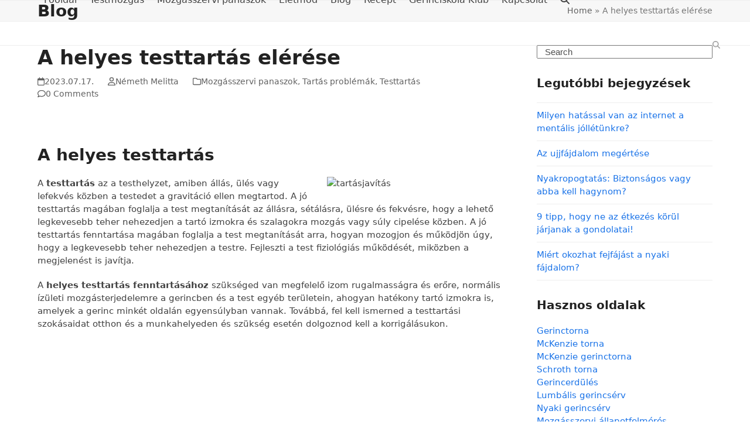

--- FILE ---
content_type: text/html; charset=UTF-8
request_url: https://www.medicalinfo.hu/a-helyes-testtartas-elerese/
body_size: 62408
content:
<!DOCTYPE html>
<html lang="hu" class="wpex-classic-style">
<head><meta charset="UTF-8"><script>if(navigator.userAgent.match(/MSIE|Internet Explorer/i)||navigator.userAgent.match(/Trident\/7\..*?rv:11/i)){var href=document.location.href;if(!href.match(/[?&]nowprocket/)){if(href.indexOf("?")==-1){if(href.indexOf("#")==-1){document.location.href=href+"?nowprocket=1"}else{document.location.href=href.replace("#","?nowprocket=1#")}}else{if(href.indexOf("#")==-1){document.location.href=href+"&nowprocket=1"}else{document.location.href=href.replace("#","&nowprocket=1#")}}}}</script><script>(()=>{class RocketLazyLoadScripts{constructor(){this.v="1.2.6",this.triggerEvents=["keydown","mousedown","mousemove","touchmove","touchstart","touchend","wheel"],this.userEventHandler=this.t.bind(this),this.touchStartHandler=this.i.bind(this),this.touchMoveHandler=this.o.bind(this),this.touchEndHandler=this.h.bind(this),this.clickHandler=this.u.bind(this),this.interceptedClicks=[],this.interceptedClickListeners=[],this.l(this),window.addEventListener("pageshow",(t=>{this.persisted=t.persisted,this.everythingLoaded&&this.m()})),this.CSPIssue=sessionStorage.getItem("rocketCSPIssue"),document.addEventListener("securitypolicyviolation",(t=>{this.CSPIssue||"script-src-elem"!==t.violatedDirective||"data"!==t.blockedURI||(this.CSPIssue=!0,sessionStorage.setItem("rocketCSPIssue",!0))})),document.addEventListener("DOMContentLoaded",(()=>{this.k()})),this.delayedScripts={normal:[],async:[],defer:[]},this.trash=[],this.allJQueries=[]}p(t){document.hidden?t.t():(this.triggerEvents.forEach((e=>window.addEventListener(e,t.userEventHandler,{passive:!0}))),window.addEventListener("touchstart",t.touchStartHandler,{passive:!0}),window.addEventListener("mousedown",t.touchStartHandler),document.addEventListener("visibilitychange",t.userEventHandler))}_(){this.triggerEvents.forEach((t=>window.removeEventListener(t,this.userEventHandler,{passive:!0}))),document.removeEventListener("visibilitychange",this.userEventHandler)}i(t){"HTML"!==t.target.tagName&&(window.addEventListener("touchend",this.touchEndHandler),window.addEventListener("mouseup",this.touchEndHandler),window.addEventListener("touchmove",this.touchMoveHandler,{passive:!0}),window.addEventListener("mousemove",this.touchMoveHandler),t.target.addEventListener("click",this.clickHandler),this.L(t.target,!0),this.S(t.target,"onclick","rocket-onclick"),this.C())}o(t){window.removeEventListener("touchend",this.touchEndHandler),window.removeEventListener("mouseup",this.touchEndHandler),window.removeEventListener("touchmove",this.touchMoveHandler,{passive:!0}),window.removeEventListener("mousemove",this.touchMoveHandler),t.target.removeEventListener("click",this.clickHandler),this.L(t.target,!1),this.S(t.target,"rocket-onclick","onclick"),this.M()}h(){window.removeEventListener("touchend",this.touchEndHandler),window.removeEventListener("mouseup",this.touchEndHandler),window.removeEventListener("touchmove",this.touchMoveHandler,{passive:!0}),window.removeEventListener("mousemove",this.touchMoveHandler)}u(t){t.target.removeEventListener("click",this.clickHandler),this.L(t.target,!1),this.S(t.target,"rocket-onclick","onclick"),this.interceptedClicks.push(t),t.preventDefault(),t.stopPropagation(),t.stopImmediatePropagation(),this.M()}O(){window.removeEventListener("touchstart",this.touchStartHandler,{passive:!0}),window.removeEventListener("mousedown",this.touchStartHandler),this.interceptedClicks.forEach((t=>{t.target.dispatchEvent(new MouseEvent("click",{view:t.view,bubbles:!0,cancelable:!0}))}))}l(t){EventTarget.prototype.addEventListenerWPRocketBase=EventTarget.prototype.addEventListener,EventTarget.prototype.addEventListener=function(e,i,o){"click"!==e||t.windowLoaded||i===t.clickHandler||t.interceptedClickListeners.push({target:this,func:i,options:o}),(this||window).addEventListenerWPRocketBase(e,i,o)}}L(t,e){this.interceptedClickListeners.forEach((i=>{i.target===t&&(e?t.removeEventListener("click",i.func,i.options):t.addEventListener("click",i.func,i.options))})),t.parentNode!==document.documentElement&&this.L(t.parentNode,e)}D(){return new Promise((t=>{this.P?this.M=t:t()}))}C(){this.P=!0}M(){this.P=!1}S(t,e,i){t.hasAttribute&&t.hasAttribute(e)&&(event.target.setAttribute(i,event.target.getAttribute(e)),event.target.removeAttribute(e))}t(){this._(this),"loading"===document.readyState?document.addEventListener("DOMContentLoaded",this.R.bind(this)):this.R()}k(){let t=[];document.querySelectorAll("script[type=rocketlazyloadscript][data-rocket-src]").forEach((e=>{let i=e.getAttribute("data-rocket-src");if(i&&!i.startsWith("data:")){0===i.indexOf("//")&&(i=location.protocol+i);try{const o=new URL(i).origin;o!==location.origin&&t.push({src:o,crossOrigin:e.crossOrigin||"module"===e.getAttribute("data-rocket-type")})}catch(t){}}})),t=[...new Map(t.map((t=>[JSON.stringify(t),t]))).values()],this.T(t,"preconnect")}async R(){this.lastBreath=Date.now(),this.j(this),this.F(this),this.I(),this.W(),this.q(),await this.A(this.delayedScripts.normal),await this.A(this.delayedScripts.defer),await this.A(this.delayedScripts.async);try{await this.U(),await this.H(this),await this.J()}catch(t){console.error(t)}window.dispatchEvent(new Event("rocket-allScriptsLoaded")),this.everythingLoaded=!0,this.D().then((()=>{this.O()})),this.N()}W(){document.querySelectorAll("script[type=rocketlazyloadscript]").forEach((t=>{t.hasAttribute("data-rocket-src")?t.hasAttribute("async")&&!1!==t.async?this.delayedScripts.async.push(t):t.hasAttribute("defer")&&!1!==t.defer||"module"===t.getAttribute("data-rocket-type")?this.delayedScripts.defer.push(t):this.delayedScripts.normal.push(t):this.delayedScripts.normal.push(t)}))}async B(t){if(await this.G(),!0!==t.noModule||!("noModule"in HTMLScriptElement.prototype))return new Promise((e=>{let i;function o(){(i||t).setAttribute("data-rocket-status","executed"),e()}try{if(navigator.userAgent.indexOf("Firefox/")>0||""===navigator.vendor||this.CSPIssue)i=document.createElement("script"),[...t.attributes].forEach((t=>{let e=t.nodeName;"type"!==e&&("data-rocket-type"===e&&(e="type"),"data-rocket-src"===e&&(e="src"),i.setAttribute(e,t.nodeValue))})),t.text&&(i.text=t.text),i.hasAttribute("src")?(i.addEventListener("load",o),i.addEventListener("error",(function(){i.setAttribute("data-rocket-status","failed-network"),e()})),setTimeout((()=>{i.isConnected||e()}),1)):(i.text=t.text,o()),t.parentNode.replaceChild(i,t);else{const i=t.getAttribute("data-rocket-type"),s=t.getAttribute("data-rocket-src");i?(t.type=i,t.removeAttribute("data-rocket-type")):t.removeAttribute("type"),t.addEventListener("load",o),t.addEventListener("error",(i=>{this.CSPIssue&&i.target.src.startsWith("data:")?(console.log("WPRocket: data-uri blocked by CSP -> fallback"),t.removeAttribute("src"),this.B(t).then(e)):(t.setAttribute("data-rocket-status","failed-network"),e())})),s?(t.removeAttribute("data-rocket-src"),t.src=s):t.src="data:text/javascript;base64,"+window.btoa(unescape(encodeURIComponent(t.text)))}}catch(i){t.setAttribute("data-rocket-status","failed-transform"),e()}}));t.setAttribute("data-rocket-status","skipped")}async A(t){const e=t.shift();return e&&e.isConnected?(await this.B(e),this.A(t)):Promise.resolve()}q(){this.T([...this.delayedScripts.normal,...this.delayedScripts.defer,...this.delayedScripts.async],"preload")}T(t,e){var i=document.createDocumentFragment();t.forEach((t=>{const o=t.getAttribute&&t.getAttribute("data-rocket-src")||t.src;if(o&&!o.startsWith("data:")){const s=document.createElement("link");s.href=o,s.rel=e,"preconnect"!==e&&(s.as="script"),t.getAttribute&&"module"===t.getAttribute("data-rocket-type")&&(s.crossOrigin=!0),t.crossOrigin&&(s.crossOrigin=t.crossOrigin),t.integrity&&(s.integrity=t.integrity),i.appendChild(s),this.trash.push(s)}})),document.head.appendChild(i)}j(t){let e={};function i(i,o){return e[o].eventsToRewrite.indexOf(i)>=0&&!t.everythingLoaded?"rocket-"+i:i}function o(t,o){!function(t){e[t]||(e[t]={originalFunctions:{add:t.addEventListener,remove:t.removeEventListener},eventsToRewrite:[]},t.addEventListener=function(){arguments[0]=i(arguments[0],t),e[t].originalFunctions.add.apply(t,arguments)},t.removeEventListener=function(){arguments[0]=i(arguments[0],t),e[t].originalFunctions.remove.apply(t,arguments)})}(t),e[t].eventsToRewrite.push(o)}function s(e,i){let o=e[i];e[i]=null,Object.defineProperty(e,i,{get:()=>o||function(){},set(s){t.everythingLoaded?o=s:e["rocket"+i]=o=s}})}o(document,"DOMContentLoaded"),o(window,"DOMContentLoaded"),o(window,"load"),o(window,"pageshow"),o(document,"readystatechange"),s(document,"onreadystatechange"),s(window,"onload"),s(window,"onpageshow");try{Object.defineProperty(document,"readyState",{get:()=>t.rocketReadyState,set(e){t.rocketReadyState=e},configurable:!0}),document.readyState="loading"}catch(t){console.log("WPRocket DJE readyState conflict, bypassing")}}F(t){let e;function i(e){return t.everythingLoaded?e:e.split(" ").map((t=>"load"===t||0===t.indexOf("load.")?"rocket-jquery-load":t)).join(" ")}function o(o){function s(t){const e=o.fn[t];o.fn[t]=o.fn.init.prototype[t]=function(){return this[0]===window&&("string"==typeof arguments[0]||arguments[0]instanceof String?arguments[0]=i(arguments[0]):"object"==typeof arguments[0]&&Object.keys(arguments[0]).forEach((t=>{const e=arguments[0][t];delete arguments[0][t],arguments[0][i(t)]=e}))),e.apply(this,arguments),this}}o&&o.fn&&!t.allJQueries.includes(o)&&(o.fn.ready=o.fn.init.prototype.ready=function(e){return t.domReadyFired?e.bind(document)(o):document.addEventListener("rocket-DOMContentLoaded",(()=>e.bind(document)(o))),o([])},s("on"),s("one"),t.allJQueries.push(o)),e=o}o(window.jQuery),Object.defineProperty(window,"jQuery",{get:()=>e,set(t){o(t)}})}async H(t){const e=document.querySelector("script[data-webpack]");e&&(await async function(){return new Promise((t=>{e.addEventListener("load",t),e.addEventListener("error",t)}))}(),await t.K(),await t.H(t))}async U(){this.domReadyFired=!0;try{document.readyState="interactive"}catch(t){}await this.G(),document.dispatchEvent(new Event("rocket-readystatechange")),await this.G(),document.rocketonreadystatechange&&document.rocketonreadystatechange(),await this.G(),document.dispatchEvent(new Event("rocket-DOMContentLoaded")),await this.G(),window.dispatchEvent(new Event("rocket-DOMContentLoaded"))}async J(){try{document.readyState="complete"}catch(t){}await this.G(),document.dispatchEvent(new Event("rocket-readystatechange")),await this.G(),document.rocketonreadystatechange&&document.rocketonreadystatechange(),await this.G(),window.dispatchEvent(new Event("rocket-load")),await this.G(),window.rocketonload&&window.rocketonload(),await this.G(),this.allJQueries.forEach((t=>t(window).trigger("rocket-jquery-load"))),await this.G();const t=new Event("rocket-pageshow");t.persisted=this.persisted,window.dispatchEvent(t),await this.G(),window.rocketonpageshow&&window.rocketonpageshow({persisted:this.persisted}),this.windowLoaded=!0}m(){document.onreadystatechange&&document.onreadystatechange(),window.onload&&window.onload(),window.onpageshow&&window.onpageshow({persisted:this.persisted})}I(){const t=new Map;document.write=document.writeln=function(e){const i=document.currentScript;i||console.error("WPRocket unable to document.write this: "+e);const o=document.createRange(),s=i.parentElement;let n=t.get(i);void 0===n&&(n=i.nextSibling,t.set(i,n));const c=document.createDocumentFragment();o.setStart(c,0),c.appendChild(o.createContextualFragment(e)),s.insertBefore(c,n)}}async G(){Date.now()-this.lastBreath>45&&(await this.K(),this.lastBreath=Date.now())}async K(){return document.hidden?new Promise((t=>setTimeout(t))):new Promise((t=>requestAnimationFrame(t)))}N(){this.trash.forEach((t=>t.remove()))}static run(){const t=new RocketLazyLoadScripts;t.p(t)}}RocketLazyLoadScripts.run()})();</script>

<link rel="profile" href="http://gmpg.org/xfn/11">
<meta name='robots' content='index, follow, max-image-preview:large, max-snippet:-1, max-video-preview:-1' />
	<style>img:is([sizes="auto" i], [sizes^="auto," i]) { contain-intrinsic-size: 3000px 1500px }</style>
	
<!-- Google Tag Manager for WordPress by gtm4wp.com -->
<script data-cfasync="false" data-pagespeed-no-defer>
	var gtm4wp_datalayer_name = "dataLayer";
	var dataLayer = dataLayer || [];
</script>
<!-- End Google Tag Manager for WordPress by gtm4wp.com --><meta name="viewport" content="width=device-width, initial-scale=1">

	<!-- This site is optimized with the Yoast SEO plugin v26.7 - https://yoast.com/wordpress/plugins/seo/ -->
	<title>A helyes testtartás elérése - Medicalinfo</title><link rel="preload" data-rocket-preload as="image" href="https://www.gerincgyogyitas.hu/wp-content/uploads/2020/08/42462-O3D4RT-2-300x300.jpg" imagesrcset="https://www.gerincgyogyitas.hu/wp-content/uploads/2020/08/42462-O3D4RT-2-300x300.jpg 300w, https://www.gerincgyogyitas.hu/wp-content/uploads/2020/08/42462-O3D4RT-2-65x65.jpg 65w, https://www.gerincgyogyitas.hu/wp-content/uploads/2020/08/42462-O3D4RT-2-65x65@2x.jpg 130w, https://www.gerincgyogyitas.hu/wp-content/uploads/2020/08/42462-O3D4RT-2-300x300@2x.jpg 600w, https://www.gerincgyogyitas.hu/wp-content/uploads/2020/08/42462-O3D4RT-2-125x125@2x.jpg 250w, https://www.gerincgyogyitas.hu/wp-content/uploads/2020/08/42462-O3D4RT-2-250x250@2x.jpg 500w, https://www.gerincgyogyitas.hu/wp-content/uploads/2020/08/42462-O3D4RT-2-125x125.jpg 125w" imagesizes="(max-width: 300px) 100vw, 300px" fetchpriority="high">
	<meta name="description" content="A testtartás az a testhelyzet, amiben állás, ülés vagy lefekvés közben a testedet a gravitáció ellen megtartod." />
	<link rel="canonical" href="https://www.medicalinfo.hu/a-helyes-testtartas-elerese/" />
	<meta property="og:locale" content="hu_HU" />
	<meta property="og:type" content="article" />
	<meta property="og:title" content="A helyes testtartás elérése - Medicalinfo" />
	<meta property="og:description" content="A testtartás az a testhelyzet, amiben állás, ülés vagy lefekvés közben a testedet a gravitáció ellen megtartod." />
	<meta property="og:url" content="https://www.medicalinfo.hu/a-helyes-testtartas-elerese/" />
	<meta property="article:published_time" content="2023-07-17T15:45:57+00:00" />
	<meta property="og:image" content="https://www.medicalinfo.hu/wp-content/uploads/2023/07/woman-in-seated-yoga-position-1895216.jpg" />
	<meta property="og:image:width" content="4526" />
	<meta property="og:image:height" content="5823" />
	<meta property="og:image:type" content="image/jpeg" />
	<meta name="author" content="Németh Melitta" />
	<meta name="twitter:card" content="summary_large_image" />
	<meta name="twitter:label1" content="Szerző:" />
	<meta name="twitter:data1" content="Németh Melitta" />
	<meta name="twitter:label2" content="Becsült olvasási idő" />
	<meta name="twitter:data2" content="6 perc" />
	<script type="application/ld+json" class="yoast-schema-graph">{"@context":"https://schema.org","@graph":[{"@type":"Article","@id":"https://www.medicalinfo.hu/a-helyes-testtartas-elerese/#article","isPartOf":{"@id":"https://www.medicalinfo.hu/a-helyes-testtartas-elerese/"},"author":{"name":"Németh Melitta","@id":"https://www.medicalinfo.hu/#/schema/person/5a5e126a24c3ff1625dbde2e2202c5c2"},"headline":"A helyes testtartás elérése","datePublished":"2023-07-17T15:45:57+00:00","mainEntityOfPage":{"@id":"https://www.medicalinfo.hu/a-helyes-testtartas-elerese/"},"wordCount":1675,"commentCount":0,"image":{"@id":"https://www.medicalinfo.hu/a-helyes-testtartas-elerese/#primaryimage"},"thumbnailUrl":"https://www.gerincgyogyitas.hu/wp-content/uploads/2020/08/42462-O3D4RT-2-300x300.jpg","keywords":["Helyes testtartás","Testtartás"],"articleSection":["Mozgásszervi panaszok","Tartás problémák","Testtartás"],"inLanguage":"hu","potentialAction":[{"@type":"CommentAction","name":"Comment","target":["https://www.medicalinfo.hu/a-helyes-testtartas-elerese/#respond"]}]},{"@type":"WebPage","@id":"https://www.medicalinfo.hu/a-helyes-testtartas-elerese/","url":"https://www.medicalinfo.hu/a-helyes-testtartas-elerese/","name":"A helyes testtartás elérése - Medicalinfo","isPartOf":{"@id":"https://www.medicalinfo.hu/#website"},"primaryImageOfPage":{"@id":"https://www.medicalinfo.hu/a-helyes-testtartas-elerese/#primaryimage"},"image":{"@id":"https://www.medicalinfo.hu/a-helyes-testtartas-elerese/#primaryimage"},"thumbnailUrl":"https://www.gerincgyogyitas.hu/wp-content/uploads/2020/08/42462-O3D4RT-2-300x300.jpg","datePublished":"2023-07-17T15:45:57+00:00","author":{"@id":"https://www.medicalinfo.hu/#/schema/person/5a5e126a24c3ff1625dbde2e2202c5c2"},"description":"A testtartás az a testhelyzet, amiben állás, ülés vagy lefekvés közben a testedet a gravitáció ellen megtartod.","breadcrumb":{"@id":"https://www.medicalinfo.hu/a-helyes-testtartas-elerese/#breadcrumb"},"inLanguage":"hu","potentialAction":[{"@type":"ReadAction","target":["https://www.medicalinfo.hu/a-helyes-testtartas-elerese/"]}]},{"@type":"ImageObject","inLanguage":"hu","@id":"https://www.medicalinfo.hu/a-helyes-testtartas-elerese/#primaryimage","url":"https://www.gerincgyogyitas.hu/wp-content/uploads/2020/08/42462-O3D4RT-2-300x300.jpg","contentUrl":"https://www.gerincgyogyitas.hu/wp-content/uploads/2020/08/42462-O3D4RT-2-300x300.jpg"},{"@type":"BreadcrumbList","@id":"https://www.medicalinfo.hu/a-helyes-testtartas-elerese/#breadcrumb","itemListElement":[{"@type":"ListItem","position":1,"name":"Home","item":"https://www.medicalinfo.hu/"},{"@type":"ListItem","position":2,"name":"A helyes testtartás elérése"}]},{"@type":"WebSite","@id":"https://www.medicalinfo.hu/#website","url":"https://www.medicalinfo.hu/","name":"","description":"My WordPress Blog","potentialAction":[{"@type":"SearchAction","target":{"@type":"EntryPoint","urlTemplate":"https://www.medicalinfo.hu/?s={search_term_string}"},"query-input":{"@type":"PropertyValueSpecification","valueRequired":true,"valueName":"search_term_string"}}],"inLanguage":"hu"},{"@type":"Person","@id":"https://www.medicalinfo.hu/#/schema/person/5a5e126a24c3ff1625dbde2e2202c5c2","name":"Németh Melitta","image":{"@type":"ImageObject","inLanguage":"hu","@id":"https://www.medicalinfo.hu/#/schema/person/image/","url":"https://secure.gravatar.com/avatar/436fb147d172f589d3b7c831da3757f2?s=96&d=mm&r=g","contentUrl":"https://secure.gravatar.com/avatar/436fb147d172f589d3b7c831da3757f2?s=96&d=mm&r=g","caption":"Németh Melitta"},"url":"https://www.medicalinfo.hu/author/nemethmelitta/"}]}</script>
	<!-- / Yoast SEO plugin. -->


<link rel='dns-prefetch' href='//accounts.google.com' />
<link rel='dns-prefetch' href='//apis.google.com' />

<link rel="alternate" type="application/rss+xml" title=" &raquo; hírcsatorna" href="https://www.medicalinfo.hu/feed/" />
<link rel="alternate" type="application/rss+xml" title=" &raquo; hozzászólás hírcsatorna" href="https://www.medicalinfo.hu/comments/feed/" />
<link rel="alternate" type="application/rss+xml" title=" &raquo; A helyes testtartás elérése hozzászólás hírcsatorna" href="https://www.medicalinfo.hu/a-helyes-testtartas-elerese/feed/" />
<link data-minify="1" rel='stylesheet' id='js_composer_front-css' href='https://www.medicalinfo.hu/wp-content/cache/background-css/www.medicalinfo.hu/wp-content/cache/min/1/wp-content/plugins/js_composer/assets/css/js_composer.min.css?ver=1768708035&wpr_t=1768724679' media='all' />
<style id='pdfp-pdfposter-style-inline-css'>
.wp-block-pdfp-pdf-poster{overflow:hidden}.pdfp_wrapper .pdf{position:relative}.pdfp_wrapper.pdfp_popup_enabled .iframe_wrapper{display:none}.pdfp_wrapper.pdfp_popup_enabled .iframe_wrapper:fullscreen{display:block}.pdfp_wrapper .iframe_wrapper{height:100%;width:100%}.pdfp_wrapper .iframe_wrapper:fullscreen iframe{height:100vh!important}.pdfp_wrapper .iframe_wrapper iframe{width:100%}.pdfp_wrapper .iframe_wrapper .close{background:#fff;border:1px solid #ddd;border-radius:3px;color:#222;cursor:pointer;display:none;font-family:sans-serif;font-size:36px;line-height:100%;padding:0 7px;position:absolute;right:12px;top:35px;z-index:9999}.pdfp_wrapper .iframe_wrapper:fullscreen .close{display:block}.pdfp_wrapper .pdfp_fullscreen_close{display:none}.pdfp_wrapper.pdfp_fullscreen_opened .pdfp_fullscreen_close{align-items:center;background:#fff;border-radius:3px;color:#222;cursor:pointer;display:flex;font-size:35px;height:30px;justify-content:center;overflow:hidden;padding-bottom:4px;position:fixed;right:20px;top:20px;width:32px}.pdfp_wrapper.pdfp_fullscreen_opened .pdfp_fullscreen_overlay{background:#2229;height:100%;left:0;position:fixed;top:0;width:100%}.pdfp_wrapper.pdfp_fullscreen_opened .iframe_wrapper{display:block;height:90vh;left:50%;max-width:95%;position:fixed;top:50%;transform:translate(-50%,-50%);width:900px;z-index:99999999999}.pdfp_wrapper iframe{border:none;outline:none}.pdfp-adobe-viewer{border:1px solid #ddd;border-radius:3px;cursor:pointer;outline:none;text-decoration:none}.pdfp_download{margin-right:15px}.cta_wrapper{display:flex;gap:10px;margin-bottom:10px;text-align:left}.cta_wrapper a{text-decoration:none!important}.cta_wrapper button{cursor:pointer}.pdfp_wrapper p{margin:10px 0;text-align:center}.popout-disabled{height:50px;position:absolute;right:12px;top:12px;width:50px}.pdfp_wrapper iframe{border-bottom:10px solid #2a2a2a;box-sizing:border-box;max-width:100%}.ViewSDK_hideOverflow[data-align=center]{margin-left:auto;margin-right:auto}.ViewSDK_hideOverflow[data-align=left]{margin-right:auto}.ViewSDK_hideOverflow[data-align=right]{margin-left:auto}@media screen and (max-width:768px){.pdfp_wrapper iframe{height:calc(100vw + 120px)}}@media screen and (max-width:576px){.cta_wrapper .pdfp_download{margin-bottom:10px;margin-right:0}.cta_wrapper .pdfp_download button{margin-right:0!important}.cta_wrapper{align-items:center;display:flex;flex-direction:column}}.pdfp_social_share{z-index:9999}.pdfp_social_icon_top{margin-bottom:10px}.pdfp_social_icon_bottom,.pdfp_social_icon_top{align-items:center;display:flex;gap:10px;justify-content:center}.pdfp_social_icon_bottom{margin-top:10px}.pdfp_social_icon_left{left:0;top:-40px}.pdfp_social_icon_right{right:0;top:-40px}
.pdfp_wrapper .pdf{position:relative}.pdfp_wrapper .iframe_wrapper{height:100%;width:100%}.pdfp_wrapper .iframe_wrapper:fullscreen iframe{height:100vh!important}.pdfp_wrapper .iframe_wrapper iframe{max-width:100%;width:100%}.pdfp_wrapper .iframe_wrapper .close{background:#fff;border:1px solid #ddd;border-radius:3px;color:#222;cursor:pointer;display:none;font-family:sans-serif;font-size:36px;line-height:100%;padding:0 7px;position:absolute;right:12px;top:35px;z-index:9999}.pdfp_wrapper .iframe_wrapper:fullscreen .close{display:block}.pdfp-adobe-viewer{border:1px solid #ddd;border-radius:3px;cursor:pointer;outline:none;text-decoration:none}.pdfp_download{margin-right:15px}.cta_wrapper{margin-bottom:10px}.pdfp_wrapper p{margin:10px 0;text-align:center}.popout-disabled{height:50px;position:absolute;right:12px;top:12px;width:50px}@media screen and (max-width:768px){.pdfp_wrapper iframe{height:calc(100vw + 120px)}}.ViewSDK_hideOverflow[data-align=center]{margin-left:auto;margin-right:auto}.ViewSDK_hideOverflow[data-align=left]{margin-right:auto}.ViewSDK_hideOverflow[data-align=right]{margin-left:auto}@media screen and (max-width:768px){.pdfp_wrapper iframe{height:calc(100vw + 120px)!important;max-height:100%}}@media screen and (max-width:576px){.cta_wrapper .pdfp_download{margin-bottom:10px;margin-right:0}.cta_wrapper .pdfp_download button{margin-right:0!important}.cta_wrapper{align-items:center;display:flex;flex-direction:column}}.ViewSDK_fullScreenPDFViewer{background-color:#474747}.ViewSDK_fullScreenPDFViewer iframe{background:green;border:none;display:block;height:90%!important;margin:auto;max-width:1320px;position:relative;top:5%;width:90%!important}

</style>
<link rel='stylesheet' id='cookie-notice-front-css' href='https://www.medicalinfo.hu/wp-content/plugins/cookie-notice/css/front.min.css?ver=2.5.11' media='all' />
<link data-minify="1" rel='stylesheet' id='pdfp-public-css' href='https://www.medicalinfo.hu/wp-content/cache/min/1/wp-content/plugins/pdf-poster/build/public.css?ver=1768708035' media='all' />
<link rel='stylesheet' id='tve_leads_forms-css' href='//www.medicalinfo.hu/wp-content/plugins/thrive-leads/editor-layouts/css/frontend.css?ver=10.8.5' media='all' />
<link data-minify="1" rel='stylesheet' id='tve_style_family_tve_flt-css' href='https://www.medicalinfo.hu/wp-content/cache/background-css/www.medicalinfo.hu/wp-content/cache/min/1/wp-content/plugins/thrive-leads/tcb/editor/css/thrive_flat.css?ver=1768708038&wpr_t=1768724679' media='all' />
<link rel='stylesheet' id='elementor-frontend-css' href='https://www.medicalinfo.hu/wp-content/plugins/elementor/assets/css/frontend.min.css?ver=3.26.0' media='all' />
<link rel='stylesheet' id='wpex-elementor-css' href='https://www.medicalinfo.hu/wp-content/themes/Total/assets/css/frontend/elementor.min.css?ver=6.0.2' media='all' />
<link data-minify="1" rel='stylesheet' id='wpex-style-css' href='https://www.medicalinfo.hu/wp-content/cache/min/1/wp-content/themes/Total/style.css?ver=1768708035' media='all' />
<link rel='stylesheet' id='wpex-mobile-menu-breakpoint-max-css' href='https://www.medicalinfo.hu/wp-content/themes/Total/assets/css/frontend/breakpoints/max.min.css?ver=6.0.2' media='only screen and (max-width:959px)' />
<link rel='stylesheet' id='wpex-mobile-menu-breakpoint-min-css' href='https://www.medicalinfo.hu/wp-content/themes/Total/assets/css/frontend/breakpoints/min.min.css?ver=6.0.2' media='only screen and (min-width:960px)' />
<link rel='stylesheet' id='wpex-wpbakery-css' href='https://www.medicalinfo.hu/wp-content/themes/Total/assets/css/frontend/wpbakery.min.css?ver=6.0.2' media='all' />
<link rel='stylesheet' id='vcex-shortcodes-css' href='https://www.medicalinfo.hu/wp-content/cache/background-css/www.medicalinfo.hu/wp-content/themes/Total/assets/css/frontend/vcex-shortcodes.min.css?ver=6.0.2&wpr_t=1768724679' media='all' />
<script type="rocketlazyloadscript" data-rocket-src="https://www.medicalinfo.hu/wp-includes/js/jquery/jquery.min.js?ver=3.7.1" id="jquery-core-js" data-rocket-defer defer></script>
<script type="rocketlazyloadscript" data-rocket-src="https://www.medicalinfo.hu/wp-includes/js/jquery/jquery-migrate.min.js?ver=3.4.1" id="jquery-migrate-js" data-rocket-defer defer></script>
<script type="rocketlazyloadscript" id="cookie-notice-front-js-before">
var cnArgs = {"ajaxUrl":"https:\/\/www.medicalinfo.hu\/wp-admin\/admin-ajax.php","nonce":"02ad0a66cb","hideEffect":"fade","position":"top","onScroll":false,"onScrollOffset":100,"onClick":false,"cookieName":"cookie_notice_accepted","cookieTime":2592000,"cookieTimeRejected":2592000,"globalCookie":false,"redirection":false,"cache":true,"revokeCookies":false,"revokeCookiesOpt":"automatic"};
</script>
<script type="rocketlazyloadscript" data-rocket-src="https://www.medicalinfo.hu/wp-content/plugins/cookie-notice/js/front.min.js?ver=2.5.11" id="cookie-notice-front-js" data-rocket-defer defer></script>
<script type="rocketlazyloadscript" data-rocket-src="https://www.medicalinfo.hu/wp-includes/js/jquery/ui/core.min.js?ver=1.13.3" id="jquery-ui-core-js" data-rocket-defer defer></script>
<script type="rocketlazyloadscript" data-rocket-src="https://www.medicalinfo.hu/wp-includes/js/jquery/ui/menu.min.js?ver=1.13.3" id="jquery-ui-menu-js" data-rocket-defer defer></script>
<script type="rocketlazyloadscript" data-rocket-src="https://www.medicalinfo.hu/wp-includes/js/dist/dom-ready.min.js?ver=f77871ff7694fffea381" id="wp-dom-ready-js" data-rocket-defer defer></script>
<script type="rocketlazyloadscript" data-rocket-src="https://www.medicalinfo.hu/wp-includes/js/dist/hooks.min.js?ver=4d63a3d491d11ffd8ac6" id="wp-hooks-js"></script>
<script type="rocketlazyloadscript" data-rocket-src="https://www.medicalinfo.hu/wp-includes/js/dist/i18n.min.js?ver=5e580eb46a90c2b997e6" id="wp-i18n-js"></script>
<script type="rocketlazyloadscript" id="wp-i18n-js-after">
wp.i18n.setLocaleData( { 'text direction\u0004ltr': [ 'ltr' ] } );
</script>
<script type="rocketlazyloadscript" id="wp-a11y-js-translations">
( function( domain, translations ) {
	var localeData = translations.locale_data[ domain ] || translations.locale_data.messages;
	localeData[""].domain = domain;
	wp.i18n.setLocaleData( localeData, domain );
} )( "default", {"translation-revision-date":"2025-03-13 12:21:25+0000","generator":"GlotPress\/4.0.1","domain":"messages","locale_data":{"messages":{"":{"domain":"messages","plural-forms":"nplurals=2; plural=n != 1;","lang":"hu"},"Notifications":["\u00c9rtes\u00edt\u00e9sek"]}},"comment":{"reference":"wp-includes\/js\/dist\/a11y.js"}} );
</script>
<script type="rocketlazyloadscript" data-rocket-src="https://www.medicalinfo.hu/wp-includes/js/dist/a11y.min.js?ver=3156534cc54473497e14" id="wp-a11y-js" data-rocket-defer defer></script>
<script type="rocketlazyloadscript" data-rocket-src="https://www.medicalinfo.hu/wp-includes/js/jquery/ui/autocomplete.min.js?ver=1.13.3" id="jquery-ui-autocomplete-js" data-rocket-defer defer></script>
<script type="rocketlazyloadscript" data-rocket-src="https://www.medicalinfo.hu/wp-includes/js/imagesloaded.min.js?ver=5.0.0" id="imagesloaded-js" data-rocket-defer defer></script>
<script type="rocketlazyloadscript" data-rocket-src="https://www.medicalinfo.hu/wp-includes/js/masonry.min.js?ver=4.2.2" id="masonry-js" data-rocket-defer defer></script>
<script type="rocketlazyloadscript" data-rocket-src="https://www.medicalinfo.hu/wp-includes/js/jquery/jquery.masonry.min.js?ver=3.1.2b" id="jquery-masonry-js" data-rocket-defer defer></script>
<script id="tve_frontend-js-extra">
var tve_frontend_options = {"is_editor_page":"","page_events":[],"is_single":"1","ajaxurl":"https:\/\/www.medicalinfo.hu\/wp-admin\/admin-ajax.php","social_fb_app_id":"","dash_url":"https:\/\/www.medicalinfo.hu\/wp-content\/plugins\/thrive-leads\/thrive-dashboard","translations":{"Copy":"Copy"},"post_id":"1233","user_profile_nonce":"675f94cf65","ip":"185.51.188.78","current_user":[],"post_title":"A helyes testtart\u00e1s el\u00e9r\u00e9se","post_type":"post","post_url":"https:\/\/www.medicalinfo.hu\/a-helyes-testtartas-elerese\/","is_lp":"","post_request_data":[],"conditional_display":{"is_tooltip_dismissed":false}};
</script>
<script type="rocketlazyloadscript" data-rocket-src="https://www.medicalinfo.hu/wp-content/plugins/thrive-leads/tcb/editor/js/dist/modules/general.min.js?ver=10.8.5" id="tve_frontend-js" data-rocket-defer defer></script>
<script type="rocketlazyloadscript" data-rocket-src="https://www.medicalinfo.hu/wp-includes/js/plupload/moxie.min.js?ver=1.3.5" id="moxiejs-js" data-rocket-defer defer></script>
<script id="wpex-core-js-extra">
var wpex_theme_params = {"selectArrowIcon":"<span class=\"wpex-select-arrow__icon wpex-icon--sm wpex-flex wpex-icon\" aria-hidden=\"true\"><svg viewBox=\"0 0 24 24\" xmlns=\"http:\/\/www.w3.org\/2000\/svg\"><rect fill=\"none\" height=\"24\" width=\"24\"\/><g transform=\"matrix(0, -1, 1, 0, -0.115, 23.885)\"><polygon points=\"17.77,3.77 16,2 6,12 16,22 17.77,20.23 9.54,12\"\/><\/g><\/svg><\/span>","customSelects":".widget_categories form,.widget_archive select,.vcex-form-shortcode select","scrollToHash":"1","localScrollFindLinks":"1","localScrollHighlight":"1","localScrollUpdateHash":"1","scrollToHashTimeout":"500","localScrollTargets":"li.local-scroll a, a.local-scroll, .local-scroll-link, .local-scroll-link > a,.sidr-class-local-scroll-link,li.sidr-class-local-scroll > span > a,li.sidr-class-local-scroll > a","localScrollSpeed":"1000","scrollToBehavior":"smooth"};
</script>
<script type="rocketlazyloadscript" data-rocket-src="https://www.medicalinfo.hu/wp-content/themes/Total/assets/js/frontend/core.min.js?ver=6.0.2" id="wpex-core-js" defer data-wp-strategy="defer"></script>
<script type="rocketlazyloadscript" id="wpex-inline-js-after">
!function(){const e=document.querySelector("html"),t=()=>{const t=window.innerWidth-document.documentElement.clientWidth;t&&e.style.setProperty("--wpex-scrollbar-width",`${t}px`)};t(),window.addEventListener("resize",(()=>{t()}))}();
</script>
<script type="rocketlazyloadscript" data-rocket-src="https://www.medicalinfo.hu/wp-content/themes/Total/assets/js/frontend/search/drop-down.min.js?ver=6.0.2" id="wpex-search-drop_down-js" defer data-wp-strategy="defer"></script>
<script id="wpex-sticky-header-js-extra">
var wpex_sticky_header_params = {"breakpoint":"960"};
</script>
<script type="rocketlazyloadscript" data-rocket-src="https://www.medicalinfo.hu/wp-content/themes/Total/assets/js/frontend/sticky/header.min.js?ver=6.0.2" id="wpex-sticky-header-js" defer data-wp-strategy="defer"></script>
<script id="wpex-mobile-menu-sidr-js-extra">
var wpex_mobile_menu_sidr_params = {"breakpoint":"959","i18n":{"openSubmenu":"Open submenu of %s","closeSubmenu":"Close submenu of %s"},"openSubmenuIcon":"<span class=\"wpex-open-submenu__icon wpex-transition-transform wpex-duration-300 wpex-icon\" aria-hidden=\"true\"><svg xmlns=\"http:\/\/www.w3.org\/2000\/svg\" viewBox=\"0 0 448 512\"><path d=\"M201.4 342.6c12.5 12.5 32.8 12.5 45.3 0l160-160c12.5-12.5 12.5-32.8 0-45.3s-32.8-12.5-45.3 0L224 274.7 86.6 137.4c-12.5-12.5-32.8-12.5-45.3 0s-12.5 32.8 0 45.3l160 160z\"\/><\/svg><\/span>","source":"#site-navigation, #mobile-menu-search","side":"right","dark_surface":"1","displace":"","aria_label":"Mobile menu","aria_label_close":"Close mobile menu","class":["wpex-mobile-menu"],"speed":"300"};
</script>
<script type="rocketlazyloadscript" data-rocket-src="https://www.medicalinfo.hu/wp-content/themes/Total/assets/js/frontend/mobile-menu/sidr.min.js?ver=6.0.2" id="wpex-mobile-menu-sidr-js" defer data-wp-strategy="defer"></script>
<script type="rocketlazyloadscript" data-rocket-src="https://www.medicalinfo.hu/wp-content/themes/Total/assets/js/frontend/wp/comment-reply.min.js?ver=2.7.0" id="wpex-comment-reply-js" defer data-wp-strategy="defer"></script>
<script type="rocketlazyloadscript"></script><link rel="https://api.w.org/" href="https://www.medicalinfo.hu/wp-json/" /><link rel="alternate" title="JSON" type="application/json" href="https://www.medicalinfo.hu/wp-json/wp/v2/posts/1233" /><link rel="EditURI" type="application/rsd+xml" title="RSD" href="https://www.medicalinfo.hu/xmlrpc.php?rsd" />
<meta name="generator" content="WordPress 6.7.4" />
<link rel='shortlink' href='https://www.medicalinfo.hu/?p=1233' />
<link rel="alternate" title="oEmbed (JSON)" type="application/json+oembed" href="https://www.medicalinfo.hu/wp-json/oembed/1.0/embed?url=https%3A%2F%2Fwww.medicalinfo.hu%2Fa-helyes-testtartas-elerese%2F" />
<link rel="alternate" title="oEmbed (XML)" type="text/xml+oembed" href="https://www.medicalinfo.hu/wp-json/oembed/1.0/embed?url=https%3A%2F%2Fwww.medicalinfo.hu%2Fa-helyes-testtartas-elerese%2F&#038;format=xml" />

        <style>
                    </style>

<!-- Google Tag Manager for WordPress by gtm4wp.com -->
<!-- GTM Container placement set to off -->
<script data-cfasync="false" data-pagespeed-no-defer type="text/javascript">
	var dataLayer_content = {"pagePostType":"post","pagePostType2":"single-post","pageCategory":["mozgasszervi-panaszok","tartas-problemak","testtartas"],"pageAttributes":["helyes-testtartas","testtartas"],"pagePostAuthor":"Németh Melitta"};
	dataLayer.push( dataLayer_content );
</script>
<script type="rocketlazyloadscript">
	console.warn && console.warn("[GTM4WP] Google Tag Manager container code placement set to OFF !!!");
	console.warn && console.warn("[GTM4WP] Data layer codes are active but GTM container must be loaded using custom coding !!!");
</script>
<!-- End Google Tag Manager for WordPress by gtm4wp.com --><link rel="icon" href="https://www.medicalinfo.hu/wp-content/uploads/2020/04/medicalinfo.jpg" sizes="32x32"><link rel="shortcut icon" href="https://www.medicalinfo.hu/wp-content/uploads/2020/04/medicalinfo.jpg"><style type="text/css" id="tve_global_variables">:root{--tcb-background-author-image:url(https://secure.gravatar.com/avatar/436fb147d172f589d3b7c831da3757f2?s=256&d=mm&r=g);--tcb-background-user-image:url();--tcb-background-featured-image-thumbnail:url(https://www.medicalinfo.hu/wp-content/plugins/thrive-leads/tcb/editor/css/images/featured_image.png);}</style><meta name="generator" content="Elementor 3.26.0; features: e_font_icon_svg, additional_custom_breakpoints, e_element_cache; settings: css_print_method-external, google_font-enabled, font_display-auto">
			<style>
				.e-con.e-parent:nth-of-type(n+4):not(.e-lazyloaded):not(.e-no-lazyload),
				.e-con.e-parent:nth-of-type(n+4):not(.e-lazyloaded):not(.e-no-lazyload) * {
					background-image: none !important;
				}
				@media screen and (max-height: 1024px) {
					.e-con.e-parent:nth-of-type(n+3):not(.e-lazyloaded):not(.e-no-lazyload),
					.e-con.e-parent:nth-of-type(n+3):not(.e-lazyloaded):not(.e-no-lazyload) * {
						background-image: none !important;
					}
				}
				@media screen and (max-height: 640px) {
					.e-con.e-parent:nth-of-type(n+2):not(.e-lazyloaded):not(.e-no-lazyload),
					.e-con.e-parent:nth-of-type(n+2):not(.e-lazyloaded):not(.e-no-lazyload) * {
						background-image: none !important;
					}
				}
			</style>
			<noscript><style>body:not(.content-full-screen) .wpex-vc-row-stretched[data-vc-full-width-init="false"]{visibility:visible;}</style></noscript><style type="text/css" id="thrive-default-styles"></style><noscript><style> .wpb_animate_when_almost_visible { opacity: 1; }</style></noscript><style data-type="wpex-css" id="wpex-css">/*TYPOGRAPHY*/body{font-size:15px;}.main-navigation-ul .link-inner{font-size:16px;}/*CUSTOMIZER STYLING*/:root{--wpex-vc-column-inner-margin-bottom:40px;}</style><noscript><style id="rocket-lazyload-nojs-css">.rll-youtube-player, [data-lazy-src]{display:none !important;}</style></noscript><style id="rocket-lazyrender-inline-css">[data-wpr-lazyrender] {content-visibility: auto;}</style><style id="wpr-lazyload-bg-container"></style><style id="wpr-lazyload-bg-exclusion"></style>
<noscript>
<style id="wpr-lazyload-bg-nostyle">.wpb_address_book i.icon,option.wpb_address_book{--wpr-bg-8b638fdc-57bd-45d5-a273-90e59b4073a9: url('https://www.medicalinfo.hu/wp-content/plugins/js_composer/assets/images/icons/address-book.png');}.wpb_alarm_clock i.icon,option.wpb_alarm_clock{--wpr-bg-dc7851cb-caa0-4451-ae46-b188fa129671: url('https://www.medicalinfo.hu/wp-content/plugins/js_composer/assets/images/icons/alarm-clock.png');}.wpb_anchor i.icon,option.wpb_anchor{--wpr-bg-fcba268f-175d-4ddc-82c6-810144eac6b9: url('https://www.medicalinfo.hu/wp-content/plugins/js_composer/assets/images/icons/anchor.png');}.wpb_application_image i.icon,option.wpb_application_image{--wpr-bg-6206514e-bdd5-4c7e-b501-929a7e07af55: url('https://www.medicalinfo.hu/wp-content/plugins/js_composer/assets/images/icons/application-image.png');}.wpb_arrow i.icon,option.wpb_arrow{--wpr-bg-3c82f375-eff8-404a-a788-857dd633739d: url('https://www.medicalinfo.hu/wp-content/plugins/js_composer/assets/images/icons/arrow.png');}.wpb_asterisk i.icon,option.wpb_asterisk{--wpr-bg-8a805292-8e97-47be-a981-a62c2efda6f6: url('https://www.medicalinfo.hu/wp-content/plugins/js_composer/assets/images/icons/asterisk.png');}.wpb_hammer i.icon,option.wpb_hammer{--wpr-bg-9f470abf-0d6f-42ca-9b13-c4acd4dd22d8: url('https://www.medicalinfo.hu/wp-content/plugins/js_composer/assets/images/icons/auction-hammer.png');}.wpb_balloon i.icon,option.wpb_balloon{--wpr-bg-83b23032-1218-4336-adea-617596d63ee9: url('https://www.medicalinfo.hu/wp-content/plugins/js_composer/assets/images/icons/balloon.png');}.wpb_balloon_buzz i.icon,option.wpb_balloon_buzz{--wpr-bg-f3fd237a-af0b-4001-906a-b1bac0342455: url('https://www.medicalinfo.hu/wp-content/plugins/js_composer/assets/images/icons/balloon-buzz.png');}.wpb_balloon_facebook i.icon,option.wpb_balloon_facebook{--wpr-bg-8d77f1fa-c3b8-417c-9d36-d36777842f7d: url('https://www.medicalinfo.hu/wp-content/plugins/js_composer/assets/images/icons/balloon-facebook.png');}.wpb_balloon_twitter i.icon,option.wpb_balloon_twitter{--wpr-bg-d2fe5394-2398-4015-891a-faec9c17f239: url('https://www.medicalinfo.hu/wp-content/plugins/js_composer/assets/images/icons/balloon-twitter.png');}.wpb_battery i.icon,option.wpb_battery{--wpr-bg-891876a5-3ac5-4328-b02a-aa8258991789: url('https://www.medicalinfo.hu/wp-content/plugins/js_composer/assets/images/icons/battery-full.png');}.wpb_binocular i.icon,option.wpb_binocular{--wpr-bg-76f80e3e-ab13-49fb-80fa-d7ff40d1d690: url('https://www.medicalinfo.hu/wp-content/plugins/js_composer/assets/images/icons/binocular.png');}.wpb_document_excel i.icon,option.wpb_document_excel{--wpr-bg-b886ca2e-576f-4620-95b0-848a34ba35ce: url('https://www.medicalinfo.hu/wp-content/plugins/js_composer/assets/images/icons/blue-document-excel.png');}.wpb_document_image i.icon,option.wpb_document_image{--wpr-bg-10572c8b-83a9-42aa-8f9c-881ddfdc9d68: url('https://www.medicalinfo.hu/wp-content/plugins/js_composer/assets/images/icons/blue-document-image.png');}.wpb_document_music i.icon,option.wpb_document_music{--wpr-bg-ce720980-c604-4997-99d5-3afdbbd1bc42: url('https://www.medicalinfo.hu/wp-content/plugins/js_composer/assets/images/icons/blue-document-music.png');}.wpb_document_office i.icon,option.wpb_document_office{--wpr-bg-dbb39f73-ce5b-4586-917b-49b202421790: url('https://www.medicalinfo.hu/wp-content/plugins/js_composer/assets/images/icons/blue-document-office.png');}.wpb_document_pdf i.icon,option.wpb_document_pdf{--wpr-bg-9e20ff42-6dd7-4e42-8957-82a19794465b: url('https://www.medicalinfo.hu/wp-content/plugins/js_composer/assets/images/icons/blue-document-pdf.png');}.wpb_document_powerpoint i.icon,option.wpb_document_powerpoint{--wpr-bg-e1549e6e-cbba-47f0-b772-7a3e3274b304: url('https://www.medicalinfo.hu/wp-content/plugins/js_composer/assets/images/icons/blue-document-powerpoint.png');}.wpb_document_word i.icon,option.wpb_document_word{--wpr-bg-e72138b3-3577-4fc4-99e9-54b3b335b834: url('https://www.medicalinfo.hu/wp-content/plugins/js_composer/assets/images/icons/blue-document-word.png');}.wpb_bookmark i.icon,option.wpb_bookmark{--wpr-bg-9a9554c3-19e1-425c-8095-81fcd138b7cb: url('https://www.medicalinfo.hu/wp-content/plugins/js_composer/assets/images/icons/bookmark.png');}.wpb_camcorder i.icon,option.wpb_camcorder{--wpr-bg-e01a53a4-dc61-4902-8b68-2ac94e3c3ec2: url('https://www.medicalinfo.hu/wp-content/plugins/js_composer/assets/images/icons/camcorder.png');}.wpb_camera i.icon,option.wpb_camera{--wpr-bg-5e2bb895-71c0-47c1-b920-877d189fdf86: url('https://www.medicalinfo.hu/wp-content/plugins/js_composer/assets/images/icons/camera.png');}.wpb_chart i.icon,option.wpb_chart{--wpr-bg-40623c94-79c7-4387-85c0-252abf3bc999: url('https://www.medicalinfo.hu/wp-content/plugins/js_composer/assets/images/icons/chart.png');}.wpb_chart_pie i.icon,option.wpb_chart_pie{--wpr-bg-d58b63a9-25d2-4140-bb61-c7bda2f62a2f: url('https://www.medicalinfo.hu/wp-content/plugins/js_composer/assets/images/icons/chart-pie.png');}.wpb_clock i.icon,option.wpb_clock{--wpr-bg-a90142eb-63c4-469a-be2f-930ed4787819: url('https://www.medicalinfo.hu/wp-content/plugins/js_composer/assets/images/icons/clock.png');}.wpb_play i.icon,option.wpb_play{--wpr-bg-b8a89c12-d1e5-4951-b9dd-ceed115a26e8: url('https://www.medicalinfo.hu/wp-content/plugins/js_composer/assets/images/icons/control.png');}.wpb_fire i.icon,option.wpb_fire{--wpr-bg-6bfc8e36-5c28-40b7-844a-cd68fcf8f6e0: url('https://www.medicalinfo.hu/wp-content/plugins/js_composer/assets/images/icons/fire.png');}.wpb_heart i.icon,option.wpb_heart{--wpr-bg-4912ce42-3c12-446d-aeea-5f2863401f3c: url('https://www.medicalinfo.hu/wp-content/plugins/js_composer/assets/images/icons/heart.png');}.wpb_mail i.icon,option.wpb_mail{--wpr-bg-e3be3224-916e-460b-8345-f5f3499e32f9: url('https://www.medicalinfo.hu/wp-content/plugins/js_composer/assets/images/icons/mail.png');}.wpb_shield i.icon,option.wpb_shield{--wpr-bg-b833d9b1-1cf2-44c5-b183-f8b9a1896351: url('https://www.medicalinfo.hu/wp-content/plugins/js_composer/assets/images/icons/plus-shield.png');}.wpb_video i.icon,option.wpb_video{--wpr-bg-384879af-30fc-4ec8-8a71-6bd0f10db5fc: url('https://www.medicalinfo.hu/wp-content/plugins/js_composer/assets/images/icons/video.png');}.vc-spinner::before{--wpr-bg-4b8c1f3e-66e2-4f88-9704-8c9515d5ac97: url('https://www.medicalinfo.hu/wp-content/plugins/js_composer/assets/images/spinner.gif');}.vc_pixel_icon-alert{--wpr-bg-75b2b9a9-d357-4928-8944-f12985657269: url('https://www.medicalinfo.hu/wp-content/plugins/js_composer/assets/vc/alert.png');}.vc_pixel_icon-info{--wpr-bg-aa32c00a-e062-4983-a702-f25d0f3f9e30: url('https://www.medicalinfo.hu/wp-content/plugins/js_composer/assets/vc/info.png');}.vc_pixel_icon-tick{--wpr-bg-7bc1be8d-e926-4b2c-8c82-c58cc21375fd: url('https://www.medicalinfo.hu/wp-content/plugins/js_composer/assets/vc/tick.png');}.vc_pixel_icon-explanation{--wpr-bg-514aa522-e5b0-45a0-ab50-b85ed5fb192d: url('https://www.medicalinfo.hu/wp-content/plugins/js_composer/assets/vc/exclamation.png');}.vc_pixel_icon-address_book{--wpr-bg-4695c629-c45e-4e76-bb7e-04bed149dfe1: url('https://www.medicalinfo.hu/wp-content/plugins/js_composer/assets/images/icons/address-book.png');}.vc_pixel_icon-alarm_clock{--wpr-bg-5c539bf1-0203-47be-abe0-115025164d4a: url('https://www.medicalinfo.hu/wp-content/plugins/js_composer/assets/images/icons/alarm-clock.png');}.vc_pixel_icon-anchor{--wpr-bg-aca8e73a-41b0-4e07-aef1-6e6af9666db0: url('https://www.medicalinfo.hu/wp-content/plugins/js_composer/assets/images/icons/anchor.png');}.vc_pixel_icon-application_image{--wpr-bg-c0cde584-8eba-4e06-b1b3-61a97afcd1f6: url('https://www.medicalinfo.hu/wp-content/plugins/js_composer/assets/images/icons/application-image.png');}.vc_pixel_icon-arrow{--wpr-bg-b4d06918-5b3e-42ee-a17f-753fd1c1d237: url('https://www.medicalinfo.hu/wp-content/plugins/js_composer/assets/images/icons/arrow.png');}.vc_pixel_icon-asterisk{--wpr-bg-bff54783-48fb-4a36-b5c8-07a2c04279a2: url('https://www.medicalinfo.hu/wp-content/plugins/js_composer/assets/images/icons/asterisk.png');}.vc_pixel_icon-hammer{--wpr-bg-8fd0e4ab-8a60-464f-8017-944858109fb4: url('https://www.medicalinfo.hu/wp-content/plugins/js_composer/assets/images/icons/auction-hammer.png');}.vc_pixel_icon-balloon{--wpr-bg-ab8977ca-d4eb-4433-a9df-93cd68520ea2: url('https://www.medicalinfo.hu/wp-content/plugins/js_composer/assets/images/icons/balloon.png');}.vc_pixel_icon-balloon_buzz{--wpr-bg-93365d74-cc49-47df-b348-1d1247e8aee3: url('https://www.medicalinfo.hu/wp-content/plugins/js_composer/assets/images/icons/balloon-buzz.png');}.vc_pixel_icon-balloon_facebook{--wpr-bg-760ad0ac-1400-4d1c-a019-1c6b1e7ba6d0: url('https://www.medicalinfo.hu/wp-content/plugins/js_composer/assets/images/icons/balloon-facebook.png');}.vc_pixel_icon-balloon_twitter{--wpr-bg-38c3781d-87d6-4a0b-a222-4e941a803537: url('https://www.medicalinfo.hu/wp-content/plugins/js_composer/assets/images/icons/balloon-twitter.png');}.vc_pixel_icon-battery{--wpr-bg-ea97a2b3-c542-45ea-8b52-0c45f764b590: url('https://www.medicalinfo.hu/wp-content/plugins/js_composer/assets/images/icons/battery-full.png');}.vc_pixel_icon-binocular{--wpr-bg-6525ec4b-ef06-46fa-a889-e617c8d37033: url('https://www.medicalinfo.hu/wp-content/plugins/js_composer/assets/images/icons/binocular.png');}.vc_pixel_icon-document_excel{--wpr-bg-9aaf84a4-d287-494d-9a00-26464871f208: url('https://www.medicalinfo.hu/wp-content/plugins/js_composer/assets/images/icons/blue-document-excel.png');}.vc_pixel_icon-document_image{--wpr-bg-61accdf8-9d4b-4883-bcdf-615c05f7a2b1: url('https://www.medicalinfo.hu/wp-content/plugins/js_composer/assets/images/icons/blue-document-image.png');}.vc_pixel_icon-document_music{--wpr-bg-a85c9152-8fc3-4b94-a248-386e81dcfa27: url('https://www.medicalinfo.hu/wp-content/plugins/js_composer/assets/images/icons/blue-document-music.png');}.vc_pixel_icon-document_office{--wpr-bg-38fde113-9fd8-400f-ae60-ca47c4c02a9a: url('https://www.medicalinfo.hu/wp-content/plugins/js_composer/assets/images/icons/blue-document-office.png');}.vc_pixel_icon-document_pdf{--wpr-bg-2aa690ec-68a4-4a80-bf3d-c80911248f5b: url('https://www.medicalinfo.hu/wp-content/plugins/js_composer/assets/images/icons/blue-document-pdf.png');}.vc_pixel_icon-document_powerpoint{--wpr-bg-202e5d26-d6d7-423c-91d8-2ff86abe4803: url('https://www.medicalinfo.hu/wp-content/plugins/js_composer/assets/images/icons/blue-document-powerpoint.png');}.vc_pixel_icon-document_word{--wpr-bg-a5dacb1c-e269-4840-8d79-1bcf1de4767d: url('https://www.medicalinfo.hu/wp-content/plugins/js_composer/assets/images/icons/blue-document-word.png');}.vc_pixel_icon-bookmark{--wpr-bg-d6efe7af-4f65-40a9-ac11-53b4f2c31310: url('https://www.medicalinfo.hu/wp-content/plugins/js_composer/assets/images/icons/bookmark.png');}.vc_pixel_icon-camcorder{--wpr-bg-e5ece70f-9b73-49ca-accd-a77f22d0e4e5: url('https://www.medicalinfo.hu/wp-content/plugins/js_composer/assets/images/icons/camcorder.png');}.vc_pixel_icon-camera{--wpr-bg-df7eebeb-4a3f-4059-b533-65a6c0bf2abb: url('https://www.medicalinfo.hu/wp-content/plugins/js_composer/assets/images/icons/camera.png');}.vc_pixel_icon-chart{--wpr-bg-c9a6f4d8-9530-4b2c-a504-b058267826d2: url('https://www.medicalinfo.hu/wp-content/plugins/js_composer/assets/images/icons/chart.png');}.vc_pixel_icon-chart_pie{--wpr-bg-8b574803-7869-427c-952a-4652f23a7339: url('https://www.medicalinfo.hu/wp-content/plugins/js_composer/assets/images/icons/chart-pie.png');}.vc_pixel_icon-clock{--wpr-bg-63b75091-a313-4619-b45b-f862663a2e12: url('https://www.medicalinfo.hu/wp-content/plugins/js_composer/assets/images/icons/clock.png');}.vc_pixel_icon-play{--wpr-bg-7921c9cf-1c3b-46b5-bd5e-ddaeb4be1ede: url('https://www.medicalinfo.hu/wp-content/plugins/js_composer/assets/images/icons/control.png');}.vc_pixel_icon-fire{--wpr-bg-d98cc284-6426-4017-ae8b-fc9ce6ab86ac: url('https://www.medicalinfo.hu/wp-content/plugins/js_composer/assets/images/icons/fire.png');}.vc_pixel_icon-heart{--wpr-bg-7746f421-e8ba-41f4-9f56-2bd6fa20c49d: url('https://www.medicalinfo.hu/wp-content/plugins/js_composer/assets/images/icons/heart.png');}.vc_pixel_icon-mail{--wpr-bg-bc5bbca2-f23a-41fb-8433-9f92b02989d1: url('https://www.medicalinfo.hu/wp-content/plugins/js_composer/assets/images/icons/mail.png');}.vc_pixel_icon-shield{--wpr-bg-f8b42fca-f956-4a8c-a665-06c69efcb5a7: url('https://www.medicalinfo.hu/wp-content/plugins/js_composer/assets/images/icons/plus-shield.png');}.vc_pixel_icon-video{--wpr-bg-1a0df367-c562-403a-9a3e-2a66418c420c: url('https://www.medicalinfo.hu/wp-content/plugins/js_composer/assets/images/icons/video.png');}.wpb_accordion .wpb_accordion_wrapper .ui-state-active .ui-icon,.wpb_accordion .wpb_accordion_wrapper .ui-state-default .ui-icon{--wpr-bg-8750beae-f942-4cb5-b7b5-066a9c6d2b4f: url('https://www.medicalinfo.hu/wp-content/plugins/js_composer/assets/images/toggle_open.png');}.wpb_accordion .wpb_accordion_wrapper .ui-state-active .ui-icon{--wpr-bg-55df7605-cb66-4112-a810-0f6b40a93bcb: url('https://www.medicalinfo.hu/wp-content/plugins/js_composer/assets/images/toggle_close.png');}.wpb_flickr_widget p.flickr_stream_wrap a{--wpr-bg-1a14ef47-970b-4be9-b397-8978de544fc7: url('https://www.medicalinfo.hu/wp-content/plugins/js_composer/assets/images/flickr.png');}.vc-spinner.vc-spinner-complete::before{--wpr-bg-442eb79d-046b-4702-99e1-e27a8f84e195: url('https://www.medicalinfo.hu/wp-content/plugins/js_composer/assets/vc/tick.png');}.vc-spinner.vc-spinner-failed::before{--wpr-bg-5d4a7631-d379-4aaf-a85c-995c5615b80e: url('https://www.medicalinfo.hu/wp-content/plugins/js_composer/assets/vc/remove.png');}.tve_cc_amex{--wpr-bg-9e8758a9-3cdd-4117-ae4b-ccc6efef9f5c: url('https://www.medicalinfo.hu/wp-content/plugins/thrive-leads/tcb/editor/css/images/cc_amex.png');}.tve_cc_discover{--wpr-bg-3e109a84-c0cc-4693-bd09-51f54f19de92: url('https://www.medicalinfo.hu/wp-content/plugins/thrive-leads/tcb/editor/css/images/cc_discover.png');}.tve_cc_mc{--wpr-bg-f07ea59f-c4c2-4810-be8a-df04381bfdc6: url('https://www.medicalinfo.hu/wp-content/plugins/thrive-leads/tcb/editor/css/images/cc_mc.png');}.tve_cc_paypal{--wpr-bg-9c7d4cbd-7f63-409d-99df-97d8a08537bf: url('https://www.medicalinfo.hu/wp-content/plugins/thrive-leads/tcb/editor/css/images/cc_paypal.png');}.tve_cc_visa{--wpr-bg-c1da11e1-9038-4b44-883a-8e1df16111ae: url('https://www.medicalinfo.hu/wp-content/plugins/thrive-leads/tcb/editor/css/images/cc_visa.png');}.tve-loader-square:before{--wpr-bg-aa0ee374-3d43-4808-80d9-ce3f41d4d485: url('https://www.medicalinfo.hu/wp-content/plugins/thrive-leads/tcb/editor/css/images/spinner.svg');}.tve_flt .tve_black.tve_ts4 .tve_ts_c{--wpr-bg-31c473c5-39f0-49d7-829c-56c8d27a88d1: url('https://www.medicalinfo.hu/wp-content/plugins/thrive-leads/tcb/editor/css/images/qc_black.png');}.tve_flt .tve_black.tve_ts9 .tve_ts_c{--wpr-bg-05f4d036-0998-44f0-8766-92e9d19b9fd3: url('https://www.medicalinfo.hu/wp-content/plugins/thrive-leads/tcb/editor/css/images/qc_r_black.png');}.tve_flt .tve_black .tve_ts_qr{--wpr-bg-f6d23bfe-fbd6-499d-b1f3-7048e90696ea: url('https://www.medicalinfo.hu/wp-content/plugins/thrive-leads/tcb/editor/css/images/q_r_black.png');}.tve_flt .tve_blue.tve_ts4 .tve_ts_c{--wpr-bg-d449edbc-016d-4cb4-83ac-d86847156658: url('https://www.medicalinfo.hu/wp-content/plugins/thrive-leads/tcb/editor/css/images/qc_blue.png');}.tve_flt .tve_blue.tve_ts9 .tve_ts_c{--wpr-bg-83ce7640-31ed-4bc7-b0eb-b829b1b3fba0: url('https://www.medicalinfo.hu/wp-content/plugins/thrive-leads/tcb/editor/css/images/qc_r_blue.png');}.tve_flt .tve_blue .tve_ts_qr{--wpr-bg-cdd082ae-cfb1-480c-b597-496cc059b9a5: url('https://www.medicalinfo.hu/wp-content/plugins/thrive-leads/tcb/editor/css/images/q_r_blue.png');}.tve_flt .tve_green.tve_ts4 .tve_ts_c{--wpr-bg-1b440d11-3efb-42e0-aa18-a094a28f3a0b: url('https://www.medicalinfo.hu/wp-content/plugins/thrive-leads/tcb/editor/css/images/qc_green.png');}.tve_flt .tve_green.tve_ts9 .tve_ts_c{--wpr-bg-cbc90ed8-9712-4491-81e8-9fba0b09e54d: url('https://www.medicalinfo.hu/wp-content/plugins/thrive-leads/tcb/editor/css/images/qc_r_green.png');}.tve_flt .tve_green .tve_ts_qr{--wpr-bg-ba1c785f-3180-4342-84d7-60ded370a8ca: url('https://www.medicalinfo.hu/wp-content/plugins/thrive-leads/tcb/editor/css/images/q_r_green.png');}.tve_flt .tve_orange.tve_ts4 .tve_ts_c{--wpr-bg-fe68a5c1-26cc-4348-acde-200dcd5cd487: url('https://www.medicalinfo.hu/wp-content/plugins/thrive-leads/tcb/editor/css/images/qc_orange.png');}.tve_flt .tve_orange.tve_ts9 .tve_ts_c{--wpr-bg-8eb41c0b-5876-4515-b37a-863159913432: url('https://www.medicalinfo.hu/wp-content/plugins/thrive-leads/tcb/editor/css/images/qc_r_orange.png');}.tve_flt .tve_orange .tve_ts_qr{--wpr-bg-83337a33-2373-4fc7-9157-63722905338f: url('https://www.medicalinfo.hu/wp-content/plugins/thrive-leads/tcb/editor/css/images/q_r_orange.png');}.tve_flt .tve_purple.tve_ts4 .tve_ts_c{--wpr-bg-151257e9-c506-4f47-a8f6-fd036eb1a6f6: url('https://www.medicalinfo.hu/wp-content/plugins/thrive-leads/tcb/editor/css/images/qc_purple.png');}.tve_flt .tve_purple.tve_ts9 .tve_ts_c{--wpr-bg-3f441f4c-16c3-44ef-96f4-d3fa0ce6637b: url('https://www.medicalinfo.hu/wp-content/plugins/thrive-leads/tcb/editor/css/images/qc_r_purple.png');}.tve_flt .tve_purple .tve_ts_qr{--wpr-bg-b4d79ea1-96f5-409a-8337-928bab18d3a2: url('https://www.medicalinfo.hu/wp-content/plugins/thrive-leads/tcb/editor/css/images/q_r_purple.png');}.tve_flt .tve_red.tve_ts4 .tve_ts_c{--wpr-bg-980f59e0-740b-4073-8513-2736e9ba0935: url('https://www.medicalinfo.hu/wp-content/plugins/thrive-leads/tcb/editor/css/images/qc_red.png');}.tve_flt .tve_red.tve_ts9 .tve_ts_c{--wpr-bg-0ba099fb-795e-4021-b637-8c58a8a77cdd: url('https://www.medicalinfo.hu/wp-content/plugins/thrive-leads/tcb/editor/css/images/qc_r_red.png');}.tve_flt .tve_red .tve_ts_qr{--wpr-bg-01989b24-059b-42ff-a278-50b618715958: url('https://www.medicalinfo.hu/wp-content/plugins/thrive-leads/tcb/editor/css/images/q_r_red.png');}.tve_flt .tve_teal.tve_ts4 .tve_ts_c{--wpr-bg-a0ee0d4e-f363-4f43-9d1f-80cdbd51adde: url('https://www.medicalinfo.hu/wp-content/plugins/thrive-leads/tcb/editor/css/images/qc_teal.png');}.tve_flt .tve_teal.tve_ts9 .tve_ts_c{--wpr-bg-58b638ab-3332-4097-97d6-72ea9adcba2c: url('https://www.medicalinfo.hu/wp-content/plugins/thrive-leads/tcb/editor/css/images/qc_r_teal.png');}.tve_flt .tve_teal .tve_ts_qr{--wpr-bg-fe61248a-f288-4359-b28b-de484bb33934: url('https://www.medicalinfo.hu/wp-content/plugins/thrive-leads/tcb/editor/css/images/q_r_teal.png');}.tve_flt .tve_white.tve_ts4 .tve_ts_c{--wpr-bg-2e66cd5e-7890-4f3c-b842-b15e6a52e42e: url('https://www.medicalinfo.hu/wp-content/plugins/thrive-leads/tcb/editor/css/images/qc_white.png');}.tve_flt .tve_white.tve_ts9 .tve_ts_c{--wpr-bg-e3575a09-d1fd-43d2-834e-65b92a01dd65: url('https://www.medicalinfo.hu/wp-content/plugins/thrive-leads/tcb/editor/css/images/qc_r_white.png');}.tve_flt .tve_white .tve_ts_qr{--wpr-bg-d8f4b845-67c7-4a73-a2c9-44e814ec6226: url('https://www.medicalinfo.hu/wp-content/plugins/thrive-leads/tcb/editor/css/images/q_r_white.png');}.tve_flt .tve_white>.tve_faq:hover .tve_toggle{--wpr-bg-49c368fc-103a-4964-8c3b-807027a270ae: url('https://www.medicalinfo.hu/wp-content/plugins/thrive-leads/tcb/editor/css/images/toggle_closed.png');}.tve_responsive_video_container .tve_wistia_loader{--wpr-bg-1fd69227-bdd3-4ddc-a131-fcefaa69d938: url('https://www.medicalinfo.hu/wp-content/plugins/thrive-leads/tcb/editor/css/images/loader_transparent.gif');}.tve-editable-field span{--wpr-bg-d3a00658-4a2c-4125-9b2f-a2b35dd2be71: url('https://www.medicalinfo.hu/wp-content/plugins/thrive-leads/tcb/editor/css/images/tve_lock.png');}.tve_normalBtn.tve_btn5.tve_black i,.tve_normalBtn.tve_btn6.tve_black i{--wpr-bg-935a54d4-b0ec-45a8-9cc0-6b2cb1274a21: url('https://www.medicalinfo.hu/wp-content/plugins/thrive-leads/tcb/editor/css/images/btn_black.png');}.tve_normalBtn.tve_btn5.tve_blue i,.tve_normalBtn.tve_btn6.tve_blue i{--wpr-bg-feaf1fa9-e573-4f22-bab8-dac782a62b4f: url('https://www.medicalinfo.hu/wp-content/plugins/thrive-leads/tcb/editor/css/images/btn_blue.png');}.tve_normalBtn.tve_btn5.tve_green i,.tve_normalBtn.tve_btn6.tve_green i{--wpr-bg-9a2fd8f5-adc1-4fd3-83bd-2598665c93c4: url('https://www.medicalinfo.hu/wp-content/plugins/thrive-leads/tcb/editor/css/images/btn_green.png');}.tve_normalBtn.tve_btn5.tve_orange i,.tve_normalBtn.tve_btn6.tve_orange i{--wpr-bg-9b612fc9-bcd9-4530-9884-f0a0dfda5f0f: url('https://www.medicalinfo.hu/wp-content/plugins/thrive-leads/tcb/editor/css/images/btn_orange.png');}.tve_normalBtn.tve_btn5.tve_purple i,.tve_normalBtn.tve_btn6.tve_purple i{--wpr-bg-09875c14-f547-4faa-8f39-2e0f032b8de1: url('https://www.medicalinfo.hu/wp-content/plugins/thrive-leads/tcb/editor/css/images/btn_purple.png');}.tve_normalBtn.tve_btn5.tve_red i,.tve_normalBtn.tve_btn6.tve_red i{--wpr-bg-c8899505-0dda-4d9e-8169-0083c99b5047: url('https://www.medicalinfo.hu/wp-content/plugins/thrive-leads/tcb/editor/css/images/btn_red.png');}.tve_normalBtn.tve_btn5.tve_teal i,.tve_normalBtn.tve_btn6.tve_teal i{--wpr-bg-b8ade34c-3043-47ad-8751-bdd874d2851e: url('https://www.medicalinfo.hu/wp-content/plugins/thrive-leads/tcb/editor/css/images/btn_teal.png');}.tve_normalBtn.tve_btn5.tve_white i,.tve_normalBtn.tve_btn6.tve_white i{--wpr-bg-fd01d023-c106-476d-8bcd-9974b020fb4a: url('https://www.medicalinfo.hu/wp-content/plugins/thrive-leads/tcb/editor/css/images/btn_white.png');}.tve_smallBtn.tve_btn5.tve_black i,.tve_smallBtn.tve_btn6.tve_black i{--wpr-bg-d296f995-65c2-4b89-9189-c95d504c75a9: url('https://www.medicalinfo.hu/wp-content/plugins/thrive-leads/tcb/editor/css/images/btn_small_black.png');}.tve_smallBtn.tve_btn5.tve_blue i,.tve_smallBtn.tve_btn6.tve_blue i{--wpr-bg-a17e2295-eda8-4fd7-844d-9baf0f991429: url('https://www.medicalinfo.hu/wp-content/plugins/thrive-leads/tcb/editor/css/images/btn_small_blue.png');}.tve_smallBtn.tve_btn5.tve_green i,.tve_smallBtn.tve_btn6.tve_green i{--wpr-bg-50a5c384-0ca1-425a-bd29-83c2309ea46e: url('https://www.medicalinfo.hu/wp-content/plugins/thrive-leads/tcb/editor/css/images/btn_small_green.png');}.tve_smallBtn.tve_btn5.tve_orange i,.tve_smallBtn.tve_btn6.tve_orange i{--wpr-bg-58137f70-a871-4724-993e-cb7b7b363248: url('https://www.medicalinfo.hu/wp-content/plugins/thrive-leads/tcb/editor/css/images/btn_small_orange.png');}.tve_smallBtn.tve_btn5.tve_purple i,.tve_smallBtn.tve_btn6.tve_purple i{--wpr-bg-6396e972-9b51-4a4d-ac6d-276458a3ecd6: url('https://www.medicalinfo.hu/wp-content/plugins/thrive-leads/tcb/editor/css/images/btn_small_purple.png');}.tve_smallBtn.tve_btn5.tve_red i,.tve_smallBtn.tve_btn6.tve_red i{--wpr-bg-7bce244b-bbb9-4989-a8f3-0ec3417fdaf0: url('https://www.medicalinfo.hu/wp-content/plugins/thrive-leads/tcb/editor/css/images/btn_small_red.png');}.tve_smallBtn.tve_btn5.tve_teal i,.tve_smallBtn.tve_btn6.tve_teal i{--wpr-bg-65208895-ceb2-43fe-9501-5e9eb9f79b88: url('https://www.medicalinfo.hu/wp-content/plugins/thrive-leads/tcb/editor/css/images/btn_small_teal.png');}.tve_smallBtn.tve_btn5.tve_white i,.tve_smallBtn.tve_btn6.tve_white i{--wpr-bg-121f571d-15a9-4826-90ae-bdd371342753: url('https://www.medicalinfo.hu/wp-content/plugins/thrive-leads/tcb/editor/css/images/btn_small_white.png');}.tve_bigBtn.tve_btn5.tve_black i,.tve_bigBtn.tve_btn6.tve_black i{--wpr-bg-1beee819-8178-409d-894a-ee3c4c80908a: url('https://www.medicalinfo.hu/wp-content/plugins/thrive-leads/tcb/editor/css/images/btn_big_black.png');}.tve_bigBtn.tve_btn5.tve_blue i,.tve_bigBtn.tve_btn6.tve_blue i{--wpr-bg-74cdeb07-6075-46f6-8df6-35779ffe794a: url('https://www.medicalinfo.hu/wp-content/plugins/thrive-leads/tcb/editor/css/images/btn_big_blue.png');}.tve_bigBtn.tve_btn5.tve_green i,.tve_bigBtn.tve_btn6.tve_green i{--wpr-bg-7e413cb9-bbc3-473b-8166-d6b1fb668810: url('https://www.medicalinfo.hu/wp-content/plugins/thrive-leads/tcb/editor/css/images/btn_big_green.png');}.tve_bigBtn.tve_btn5.tve_orange i,.tve_bigBtn.tve_btn6.tve_orange i{--wpr-bg-1b23deab-e273-4de4-b2e7-2831e183a7c7: url('https://www.medicalinfo.hu/wp-content/plugins/thrive-leads/tcb/editor/css/images/btn_big_orange.png');}.tve_bigBtn.tve_btn5.tve_purple i,.tve_bigBtn.tve_btn6.tve_purple i{--wpr-bg-e1e7bafd-873a-4a8a-ad13-d2d655c74e99: url('https://www.medicalinfo.hu/wp-content/plugins/thrive-leads/tcb/editor/css/images/btn_big_purple.png');}.tve_bigBtn.tve_btn5.tve_red i,.tve_bigBtn.tve_btn6.tve_red i{--wpr-bg-a3724ea2-2483-4443-b2b6-0af8ff3cc7e4: url('https://www.medicalinfo.hu/wp-content/plugins/thrive-leads/tcb/editor/css/images/btn_big_red.png');}.tve_bigBtn.tve_btn5.tve_teal i,.tve_bigBtn.tve_btn6.tve_teal i{--wpr-bg-40df3579-a4bb-43b0-974d-99e427317d4b: url('https://www.medicalinfo.hu/wp-content/plugins/thrive-leads/tcb/editor/css/images/btn_big_teal.png');}.tve_bigBtn.tve_btn5.tve_white i,.tve_bigBtn.tve_btn6.tve_white i{--wpr-bg-c2771bb2-ba31-403f-bba6-4f39d80ccbc3: url('https://www.medicalinfo.hu/wp-content/plugins/thrive-leads/tcb/editor/css/images/btn_big_white.png');}.tve_hugeBtn.tve_btn5.tve_black i,.tve_hugeBtn.tve_btn6.tve_black i{--wpr-bg-53115fc6-17a8-4d2a-9774-8083844b5dbc: url('https://www.medicalinfo.hu/wp-content/plugins/thrive-leads/tcb/editor/css/images/btn_huge_black.png');}.tve_hugeBtn.tve_btn5.tve_blue i,.tve_hugeBtn.tve_btn6.tve_blue i{--wpr-bg-dfd0930a-d49d-456c-a7cf-95292e3f7d2e: url('https://www.medicalinfo.hu/wp-content/plugins/thrive-leads/tcb/editor/css/images/btn_huge_blue.png');}.tve_hugeBtn.tve_btn5.tve_green i,.tve_hugeBtn.tve_btn6.tve_green i{--wpr-bg-b2e4a04b-7919-456a-a505-4658aaada613: url('https://www.medicalinfo.hu/wp-content/plugins/thrive-leads/tcb/editor/css/images/btn_huge_green.png');}.tve_hugeBtn.tve_btn5.tve_orange i,.tve_hugeBtn.tve_btn6.tve_orange i{--wpr-bg-7551b3c0-420f-4452-b37c-362f277c4da1: url('https://www.medicalinfo.hu/wp-content/plugins/thrive-leads/tcb/editor/css/images/btn_huge_orange.png');}.tve_hugeBtn.tve_btn5.tve_purple i,.tve_hugeBtn.tve_btn6.tve_purple i{--wpr-bg-5b13f1d1-d136-487e-9d3a-8ab983530674: url('https://www.medicalinfo.hu/wp-content/plugins/thrive-leads/tcb/editor/css/images/btn_huge_purple.png');}.tve_hugeBtn.tve_btn5.tve_red i,.tve_hugeBtn.tve_btn6.tve_red i{--wpr-bg-e0cbbc2a-d984-4bb0-952a-cdd661b7e068: url('https://www.medicalinfo.hu/wp-content/plugins/thrive-leads/tcb/editor/css/images/btn_huge_red.png');}.tve_hugeBtn.tve_btn5.tve_teal i,.tve_hugeBtn.tve_btn6.tve_teal i{--wpr-bg-88b7b026-8e46-4d5b-b887-e6eb02ab8116: url('https://www.medicalinfo.hu/wp-content/plugins/thrive-leads/tcb/editor/css/images/btn_huge_teal.png');}.tve_hugeBtn.tve_btn5.tve_white i,.tve_hugeBtn.tve_btn6.tve_white i{--wpr-bg-c713f2e6-deb3-47f0-b9f8-fb995154fb2e: url('https://www.medicalinfo.hu/wp-content/plugins/thrive-leads/tcb/editor/css/images/btn_huge_white.png');}.tve_flt .tve_black.tve_fg1 .tve_badge,.tve_flt .tve_black.tve_fg2 .tve_badge,.tve_flt .tve_black.tve_fg3 .tve_badge,.tve_flt .tve_black.tve_fg5 .tve_badge{--wpr-bg-ebbde61c-c614-4e63-a42b-e85243aa5bab: url('https://www.medicalinfo.hu/wp-content/plugins/thrive-leads/tcb/editor/css/images/black_s1_f.png');}.tve_flt .tve_black.tve_fg4 .tve_badge{--wpr-bg-26ed44f9-88f2-4e92-b5ba-9afc8f805e83: url('https://www.medicalinfo.hu/wp-content/plugins/thrive-leads/tcb/editor/css/images/black_s3_f.png');}.tve_flt .tve_blue.tve_fg1 .tve_badge,.tve_flt .tve_blue.tve_fg2 .tve_badge,.tve_flt .tve_blue.tve_fg3 .tve_badge,.tve_flt .tve_blue.tve_fg5 .tve_badge{--wpr-bg-c50b2d3a-7f45-453c-b27b-25abdc3a3ba7: url('https://www.medicalinfo.hu/wp-content/plugins/thrive-leads/tcb/editor/css/images/blue_s1_f.png');}.tve_flt .tve_blue.tve_fg4 .tve_badge{--wpr-bg-354aaf82-1cf0-4238-8de2-1444003eba31: url('https://www.medicalinfo.hu/wp-content/plugins/thrive-leads/tcb/editor/css/images/blue_s3_f.png');}.tve_flt .tve_green.tve_fg1 .tve_badge,.tve_flt .tve_green.tve_fg2 .tve_badge,.tve_flt .tve_green.tve_fg3 .tve_badge,.tve_flt .tve_green.tve_fg5 .tve_badge{--wpr-bg-829ac7ab-13eb-4172-b741-0297326ff9c4: url('https://www.medicalinfo.hu/wp-content/plugins/thrive-leads/tcb/editor/css/images/green_s1_f.png');}.tve_flt .tve_green.tve_fg4 .tve_badge{--wpr-bg-89be0c07-d23e-4516-86a6-f1a7d76ed003: url('https://www.medicalinfo.hu/wp-content/plugins/thrive-leads/tcb/editor/css/images/green_s3_f.png');}.tve_flt .tve_orange.tve_fg1 .tve_badge,.tve_flt .tve_orange.tve_fg2 .tve_badge,.tve_flt .tve_orange.tve_fg3 .tve_badge,.tve_flt .tve_orange.tve_fg5 .tve_badge{--wpr-bg-a463aef7-b563-4ed1-bd07-585c2b4ab14b: url('https://www.medicalinfo.hu/wp-content/plugins/thrive-leads/tcb/editor/css/images/orange_s1_f.png');}.tve_flt .tve_orange.tve_fg4 .tve_badge{--wpr-bg-afff6738-fac4-4f9c-a8bb-10064158f8b8: url('https://www.medicalinfo.hu/wp-content/plugins/thrive-leads/tcb/editor/css/images/orange_s3_f.png');}.tve_flt .tve_purple.tve_fg1 .tve_badge,.tve_flt .tve_purple.tve_fg2 .tve_badge,.tve_flt .tve_purple.tve_fg3 .tve_badge,.tve_flt .tve_purple.tve_fg5 .tve_badge{--wpr-bg-1513cdd8-5602-47bb-9e1d-6ff59abb4283: url('https://www.medicalinfo.hu/wp-content/plugins/thrive-leads/tcb/editor/css/images/purple_s1_f.png');}.tve_flt .tve_purple.tve_fg4 .tve_badge{--wpr-bg-0f9e3510-5fd4-43d3-ba66-94d9c1af84f7: url('https://www.medicalinfo.hu/wp-content/plugins/thrive-leads/tcb/editor/css/images/purple_s3_f.png');}.tve_flt .tve_red.tve_fg1 .tve_badge,.tve_flt .tve_red.tve_fg2 .tve_badge,.tve_flt .tve_red.tve_fg3 .tve_badge,.tve_flt .tve_red.tve_fg5 .tve_badge{--wpr-bg-0f186b84-f585-4c7e-944f-2ace84878fac: url('https://www.medicalinfo.hu/wp-content/plugins/thrive-leads/tcb/editor/css/images/red_s1_f.png');}.tve_flt .tve_red.tve_fg4 .tve_badge{--wpr-bg-3c02bcac-b248-4f5c-98fa-381303374818: url('https://www.medicalinfo.hu/wp-content/plugins/thrive-leads/tcb/editor/css/images/red_s3_f.png');}.tve_flt .tve_teal.tve_fg1 .tve_badge,.tve_flt .tve_teal.tve_fg2 .tve_badge,.tve_flt .tve_teal.tve_fg3 .tve_badge,.tve_flt .tve_teal.tve_fg5 .tve_badge{--wpr-bg-621a4bf3-cd3b-456c-b9d3-81ec66ba9dff: url('https://www.medicalinfo.hu/wp-content/plugins/thrive-leads/tcb/editor/css/images/teal_s1_f.png');}.tve_flt .tve_teal.tve_fg4 .tve_badge{--wpr-bg-ebba9728-ffc0-429e-b2a4-0c4539e7e511: url('https://www.medicalinfo.hu/wp-content/plugins/thrive-leads/tcb/editor/css/images/teal_s3_f.png');}.tve_flt .tve_white.tve_fg1 .tve_badge,.tve_flt .tve_white.tve_fg2 .tve_badge,.tve_flt .tve_white.tve_fg3 .tve_badge,.tve_flt .tve_white.tve_fg5 .tve_badge{--wpr-bg-6b31a963-a8e5-4ada-a48b-8375caff428f: url('https://www.medicalinfo.hu/wp-content/plugins/thrive-leads/tcb/editor/css/images/white_s1_f.png');}.tve_flt .tve_white.tve_fg4 .tve_badge{--wpr-bg-4359c583-74ca-43ab-b58c-3d65027917c7: url('https://www.medicalinfo.hu/wp-content/plugins/thrive-leads/tcb/editor/css/images/white_s3_f.png');}.tve_flt .tve_arrow_left,.tve_flt .tve_arrow_right{--wpr-bg-7d8c8e78-0eb0-4e03-be74-79c1e9969666: url('https://www.medicalinfo.hu/wp-content/plugins/thrive-leads/tcb/editor/css/images/cta_arrows.png');}.tve_flt .tve_black.tve_ca2 .tve_ca_t a>.tve_ca_sp{--wpr-bg-0df819e6-8626-4a39-92fc-5ef4871e833a: url('https://www.medicalinfo.hu/wp-content/plugins/thrive-leads/tcb/editor/css/images/cta_arrow_black.png');}.tve_flt .tve_blue.tve_ca2 .tve_ca_t a>.tve_ca_sp{--wpr-bg-e5fd0921-de2c-4cec-81ed-beb19c79cb4b: url('https://www.medicalinfo.hu/wp-content/plugins/thrive-leads/tcb/editor/css/images/cta_arrow_blue.png');}.tve_flt .tve_green.tve_ca2 .tve_ca_t a>.tve_ca_sp{--wpr-bg-3850a8c7-c204-442d-8e68-ccc6128aa6f1: url('https://www.medicalinfo.hu/wp-content/plugins/thrive-leads/tcb/editor/css/images/cta_arrow_green.png');}.tve_flt .tve_orange.tve_ca2 .tve_ca_t a>.tve_ca_sp{--wpr-bg-406593dd-2c25-4107-92dd-bd6d74db8326: url('https://www.medicalinfo.hu/wp-content/plugins/thrive-leads/tcb/editor/css/images/cta_arrow_orange.png');}.tve_flt .tve_purple.tve_ca2 .tve_ca_t a>.tve_ca_sp{--wpr-bg-1f17e527-a9f0-454d-b8c1-d98a42181ab0: url('https://www.medicalinfo.hu/wp-content/plugins/thrive-leads/tcb/editor/css/images/cta_arrow_purple.png');}.tve_flt .tve_red.tve_ca2 .tve_ca_t a>.tve_ca_sp{--wpr-bg-8861a1c9-563b-4228-96bb-e0c1b1f07cd0: url('https://www.medicalinfo.hu/wp-content/plugins/thrive-leads/tcb/editor/css/images/cta_arrow_red.png');}.tve_flt .tve_teal.tve_ca2 .tve_ca_t a>.tve_ca_sp{--wpr-bg-caf27365-0c83-4013-8e0a-c69104c55994: url('https://www.medicalinfo.hu/wp-content/plugins/thrive-leads/tcb/editor/css/images/cta_arrow_teal.png');}.tve_flt .tve_white.tve_ca2 .tve_ca_t a>.tve_ca_sp{--wpr-bg-1095defc-c394-4880-b81d-ed65ee8f5a67: url('https://www.medicalinfo.hu/wp-content/plugins/thrive-leads/tcb/editor/css/images/cta_arrow_white.png');}.tve_flt .tve_black .tve_ts_ql{--wpr-bg-e4a23f0d-4799-418e-81b0-cd3309ee02c1: url('https://www.medicalinfo.hu/wp-content/plugins/thrive-leads/tcb/editor/css/images/q_l_black.png');}.tve_flt .tve_blue .tve_ts_ql{--wpr-bg-18ed9617-7a1d-4059-ab5f-7382c2333418: url('https://www.medicalinfo.hu/wp-content/plugins/thrive-leads/tcb/editor/css/images/q_l_blue.png');}.tve_flt .tve_green .tve_ts_ql{--wpr-bg-27fb5f56-553a-446a-bd5a-24ba0f5c0d74: url('https://www.medicalinfo.hu/wp-content/plugins/thrive-leads/tcb/editor/css/images/q_l_green.png');}.tve_flt .tve_orange .tve_ts_ql{--wpr-bg-fc17a12d-42a4-4656-a353-b3b786fac1eb: url('https://www.medicalinfo.hu/wp-content/plugins/thrive-leads/tcb/editor/css/images/q_l_orange.png');}.tve_flt .tve_purple .tve_ts_ql{--wpr-bg-fdd9ebd6-3972-4fec-8069-e6e0deabb582: url('https://www.medicalinfo.hu/wp-content/plugins/thrive-leads/tcb/editor/css/images/q_l_purple.png');}.tve_flt .tve_red .tve_ts_ql{--wpr-bg-3aaf4939-1ec6-4b87-adc7-c85769d51b38: url('https://www.medicalinfo.hu/wp-content/plugins/thrive-leads/tcb/editor/css/images/q_l_red.png');}.tve_flt .tve_teal .tve_ts_ql{--wpr-bg-8e4a12d0-1b95-4b39-9f1a-8f670b0a6c8b: url('https://www.medicalinfo.hu/wp-content/plugins/thrive-leads/tcb/editor/css/images/q_l_teal.png');}.tve_flt .tve_white .tve_ts_ql{--wpr-bg-90656f22-994b-48c4-9fbd-1215cf68a99f: url('https://www.medicalinfo.hu/wp-content/plugins/thrive-leads/tcb/editor/css/images/q_l_white.png');}.tve_flt .tve_sep2{--wpr-bg-089dad69-1763-40a8-b4d7-aa74af878eaa: url('https://www.medicalinfo.hu/wp-content/plugins/thrive-leads/tcb/editor/css/images/flat_sep2.png');}.tve_flt .tve_sep3{--wpr-bg-fc496ba9-68b6-414a-8d1b-18dd46e56e79: url('https://www.medicalinfo.hu/wp-content/plugins/thrive-leads/tcb/editor/css/images/flat_sep3.png');}.tve_flt .tve_sep4{--wpr-bg-20f94841-4b8d-4574-85b0-fb7458050bac: url('https://www.medicalinfo.hu/wp-content/plugins/thrive-leads/tcb/editor/css/images/flat_sep4.png');}.vcex-divider-dotted:not(.vcex-divider-has-icon),.vcex-divider-dotted .vcex-divider-border{--wpr-bg-1a5d5022-6b97-4b0e-a032-99ffa96f0027: url('https://www.medicalinfo.hu/wp-content/themes/Total/assets/images/dotted.png');}[data-css="tve-u-187accd4783"]{--wpr-bg-384fce70-ef9b-4d54-9705-60e4ddbcbdc2: url('https://www.medicalinfo.hu/wp-content/uploads/2022/05/Napi-fekvo-rutintorna-2.png');}[data-css="tve-u-187accd478a"]{--wpr-bg-736bc604-942e-4825-82cb-4be37276cf1b: url('https://www.medicalinfo.hu/wp-content/uploads/2019/05/Képkivágás1.jpg');}</style>
</noscript>
<script type="application/javascript">const rocket_pairs = [{"selector":".wpb_address_book i.icon,option.wpb_address_book","style":".wpb_address_book i.icon,option.wpb_address_book{--wpr-bg-8b638fdc-57bd-45d5-a273-90e59b4073a9: url('https:\/\/www.medicalinfo.hu\/wp-content\/plugins\/js_composer\/assets\/images\/icons\/address-book.png');}","hash":"8b638fdc-57bd-45d5-a273-90e59b4073a9","url":"https:\/\/www.medicalinfo.hu\/wp-content\/plugins\/js_composer\/assets\/images\/icons\/address-book.png"},{"selector":".wpb_alarm_clock i.icon,option.wpb_alarm_clock","style":".wpb_alarm_clock i.icon,option.wpb_alarm_clock{--wpr-bg-dc7851cb-caa0-4451-ae46-b188fa129671: url('https:\/\/www.medicalinfo.hu\/wp-content\/plugins\/js_composer\/assets\/images\/icons\/alarm-clock.png');}","hash":"dc7851cb-caa0-4451-ae46-b188fa129671","url":"https:\/\/www.medicalinfo.hu\/wp-content\/plugins\/js_composer\/assets\/images\/icons\/alarm-clock.png"},{"selector":".wpb_anchor i.icon,option.wpb_anchor","style":".wpb_anchor i.icon,option.wpb_anchor{--wpr-bg-fcba268f-175d-4ddc-82c6-810144eac6b9: url('https:\/\/www.medicalinfo.hu\/wp-content\/plugins\/js_composer\/assets\/images\/icons\/anchor.png');}","hash":"fcba268f-175d-4ddc-82c6-810144eac6b9","url":"https:\/\/www.medicalinfo.hu\/wp-content\/plugins\/js_composer\/assets\/images\/icons\/anchor.png"},{"selector":".wpb_application_image i.icon,option.wpb_application_image","style":".wpb_application_image i.icon,option.wpb_application_image{--wpr-bg-6206514e-bdd5-4c7e-b501-929a7e07af55: url('https:\/\/www.medicalinfo.hu\/wp-content\/plugins\/js_composer\/assets\/images\/icons\/application-image.png');}","hash":"6206514e-bdd5-4c7e-b501-929a7e07af55","url":"https:\/\/www.medicalinfo.hu\/wp-content\/plugins\/js_composer\/assets\/images\/icons\/application-image.png"},{"selector":".wpb_arrow i.icon,option.wpb_arrow","style":".wpb_arrow i.icon,option.wpb_arrow{--wpr-bg-3c82f375-eff8-404a-a788-857dd633739d: url('https:\/\/www.medicalinfo.hu\/wp-content\/plugins\/js_composer\/assets\/images\/icons\/arrow.png');}","hash":"3c82f375-eff8-404a-a788-857dd633739d","url":"https:\/\/www.medicalinfo.hu\/wp-content\/plugins\/js_composer\/assets\/images\/icons\/arrow.png"},{"selector":".wpb_asterisk i.icon,option.wpb_asterisk","style":".wpb_asterisk i.icon,option.wpb_asterisk{--wpr-bg-8a805292-8e97-47be-a981-a62c2efda6f6: url('https:\/\/www.medicalinfo.hu\/wp-content\/plugins\/js_composer\/assets\/images\/icons\/asterisk.png');}","hash":"8a805292-8e97-47be-a981-a62c2efda6f6","url":"https:\/\/www.medicalinfo.hu\/wp-content\/plugins\/js_composer\/assets\/images\/icons\/asterisk.png"},{"selector":".wpb_hammer i.icon,option.wpb_hammer","style":".wpb_hammer i.icon,option.wpb_hammer{--wpr-bg-9f470abf-0d6f-42ca-9b13-c4acd4dd22d8: url('https:\/\/www.medicalinfo.hu\/wp-content\/plugins\/js_composer\/assets\/images\/icons\/auction-hammer.png');}","hash":"9f470abf-0d6f-42ca-9b13-c4acd4dd22d8","url":"https:\/\/www.medicalinfo.hu\/wp-content\/plugins\/js_composer\/assets\/images\/icons\/auction-hammer.png"},{"selector":".wpb_balloon i.icon,option.wpb_balloon","style":".wpb_balloon i.icon,option.wpb_balloon{--wpr-bg-83b23032-1218-4336-adea-617596d63ee9: url('https:\/\/www.medicalinfo.hu\/wp-content\/plugins\/js_composer\/assets\/images\/icons\/balloon.png');}","hash":"83b23032-1218-4336-adea-617596d63ee9","url":"https:\/\/www.medicalinfo.hu\/wp-content\/plugins\/js_composer\/assets\/images\/icons\/balloon.png"},{"selector":".wpb_balloon_buzz i.icon,option.wpb_balloon_buzz","style":".wpb_balloon_buzz i.icon,option.wpb_balloon_buzz{--wpr-bg-f3fd237a-af0b-4001-906a-b1bac0342455: url('https:\/\/www.medicalinfo.hu\/wp-content\/plugins\/js_composer\/assets\/images\/icons\/balloon-buzz.png');}","hash":"f3fd237a-af0b-4001-906a-b1bac0342455","url":"https:\/\/www.medicalinfo.hu\/wp-content\/plugins\/js_composer\/assets\/images\/icons\/balloon-buzz.png"},{"selector":".wpb_balloon_facebook i.icon,option.wpb_balloon_facebook","style":".wpb_balloon_facebook i.icon,option.wpb_balloon_facebook{--wpr-bg-8d77f1fa-c3b8-417c-9d36-d36777842f7d: url('https:\/\/www.medicalinfo.hu\/wp-content\/plugins\/js_composer\/assets\/images\/icons\/balloon-facebook.png');}","hash":"8d77f1fa-c3b8-417c-9d36-d36777842f7d","url":"https:\/\/www.medicalinfo.hu\/wp-content\/plugins\/js_composer\/assets\/images\/icons\/balloon-facebook.png"},{"selector":".wpb_balloon_twitter i.icon,option.wpb_balloon_twitter","style":".wpb_balloon_twitter i.icon,option.wpb_balloon_twitter{--wpr-bg-d2fe5394-2398-4015-891a-faec9c17f239: url('https:\/\/www.medicalinfo.hu\/wp-content\/plugins\/js_composer\/assets\/images\/icons\/balloon-twitter.png');}","hash":"d2fe5394-2398-4015-891a-faec9c17f239","url":"https:\/\/www.medicalinfo.hu\/wp-content\/plugins\/js_composer\/assets\/images\/icons\/balloon-twitter.png"},{"selector":".wpb_battery i.icon,option.wpb_battery","style":".wpb_battery i.icon,option.wpb_battery{--wpr-bg-891876a5-3ac5-4328-b02a-aa8258991789: url('https:\/\/www.medicalinfo.hu\/wp-content\/plugins\/js_composer\/assets\/images\/icons\/battery-full.png');}","hash":"891876a5-3ac5-4328-b02a-aa8258991789","url":"https:\/\/www.medicalinfo.hu\/wp-content\/plugins\/js_composer\/assets\/images\/icons\/battery-full.png"},{"selector":".wpb_binocular i.icon,option.wpb_binocular","style":".wpb_binocular i.icon,option.wpb_binocular{--wpr-bg-76f80e3e-ab13-49fb-80fa-d7ff40d1d690: url('https:\/\/www.medicalinfo.hu\/wp-content\/plugins\/js_composer\/assets\/images\/icons\/binocular.png');}","hash":"76f80e3e-ab13-49fb-80fa-d7ff40d1d690","url":"https:\/\/www.medicalinfo.hu\/wp-content\/plugins\/js_composer\/assets\/images\/icons\/binocular.png"},{"selector":".wpb_document_excel i.icon,option.wpb_document_excel","style":".wpb_document_excel i.icon,option.wpb_document_excel{--wpr-bg-b886ca2e-576f-4620-95b0-848a34ba35ce: url('https:\/\/www.medicalinfo.hu\/wp-content\/plugins\/js_composer\/assets\/images\/icons\/blue-document-excel.png');}","hash":"b886ca2e-576f-4620-95b0-848a34ba35ce","url":"https:\/\/www.medicalinfo.hu\/wp-content\/plugins\/js_composer\/assets\/images\/icons\/blue-document-excel.png"},{"selector":".wpb_document_image i.icon,option.wpb_document_image","style":".wpb_document_image i.icon,option.wpb_document_image{--wpr-bg-10572c8b-83a9-42aa-8f9c-881ddfdc9d68: url('https:\/\/www.medicalinfo.hu\/wp-content\/plugins\/js_composer\/assets\/images\/icons\/blue-document-image.png');}","hash":"10572c8b-83a9-42aa-8f9c-881ddfdc9d68","url":"https:\/\/www.medicalinfo.hu\/wp-content\/plugins\/js_composer\/assets\/images\/icons\/blue-document-image.png"},{"selector":".wpb_document_music i.icon,option.wpb_document_music","style":".wpb_document_music i.icon,option.wpb_document_music{--wpr-bg-ce720980-c604-4997-99d5-3afdbbd1bc42: url('https:\/\/www.medicalinfo.hu\/wp-content\/plugins\/js_composer\/assets\/images\/icons\/blue-document-music.png');}","hash":"ce720980-c604-4997-99d5-3afdbbd1bc42","url":"https:\/\/www.medicalinfo.hu\/wp-content\/plugins\/js_composer\/assets\/images\/icons\/blue-document-music.png"},{"selector":".wpb_document_office i.icon,option.wpb_document_office","style":".wpb_document_office i.icon,option.wpb_document_office{--wpr-bg-dbb39f73-ce5b-4586-917b-49b202421790: url('https:\/\/www.medicalinfo.hu\/wp-content\/plugins\/js_composer\/assets\/images\/icons\/blue-document-office.png');}","hash":"dbb39f73-ce5b-4586-917b-49b202421790","url":"https:\/\/www.medicalinfo.hu\/wp-content\/plugins\/js_composer\/assets\/images\/icons\/blue-document-office.png"},{"selector":".wpb_document_pdf i.icon,option.wpb_document_pdf","style":".wpb_document_pdf i.icon,option.wpb_document_pdf{--wpr-bg-9e20ff42-6dd7-4e42-8957-82a19794465b: url('https:\/\/www.medicalinfo.hu\/wp-content\/plugins\/js_composer\/assets\/images\/icons\/blue-document-pdf.png');}","hash":"9e20ff42-6dd7-4e42-8957-82a19794465b","url":"https:\/\/www.medicalinfo.hu\/wp-content\/plugins\/js_composer\/assets\/images\/icons\/blue-document-pdf.png"},{"selector":".wpb_document_powerpoint i.icon,option.wpb_document_powerpoint","style":".wpb_document_powerpoint i.icon,option.wpb_document_powerpoint{--wpr-bg-e1549e6e-cbba-47f0-b772-7a3e3274b304: url('https:\/\/www.medicalinfo.hu\/wp-content\/plugins\/js_composer\/assets\/images\/icons\/blue-document-powerpoint.png');}","hash":"e1549e6e-cbba-47f0-b772-7a3e3274b304","url":"https:\/\/www.medicalinfo.hu\/wp-content\/plugins\/js_composer\/assets\/images\/icons\/blue-document-powerpoint.png"},{"selector":".wpb_document_word i.icon,option.wpb_document_word","style":".wpb_document_word i.icon,option.wpb_document_word{--wpr-bg-e72138b3-3577-4fc4-99e9-54b3b335b834: url('https:\/\/www.medicalinfo.hu\/wp-content\/plugins\/js_composer\/assets\/images\/icons\/blue-document-word.png');}","hash":"e72138b3-3577-4fc4-99e9-54b3b335b834","url":"https:\/\/www.medicalinfo.hu\/wp-content\/plugins\/js_composer\/assets\/images\/icons\/blue-document-word.png"},{"selector":".wpb_bookmark i.icon,option.wpb_bookmark","style":".wpb_bookmark i.icon,option.wpb_bookmark{--wpr-bg-9a9554c3-19e1-425c-8095-81fcd138b7cb: url('https:\/\/www.medicalinfo.hu\/wp-content\/plugins\/js_composer\/assets\/images\/icons\/bookmark.png');}","hash":"9a9554c3-19e1-425c-8095-81fcd138b7cb","url":"https:\/\/www.medicalinfo.hu\/wp-content\/plugins\/js_composer\/assets\/images\/icons\/bookmark.png"},{"selector":".wpb_camcorder i.icon,option.wpb_camcorder","style":".wpb_camcorder i.icon,option.wpb_camcorder{--wpr-bg-e01a53a4-dc61-4902-8b68-2ac94e3c3ec2: url('https:\/\/www.medicalinfo.hu\/wp-content\/plugins\/js_composer\/assets\/images\/icons\/camcorder.png');}","hash":"e01a53a4-dc61-4902-8b68-2ac94e3c3ec2","url":"https:\/\/www.medicalinfo.hu\/wp-content\/plugins\/js_composer\/assets\/images\/icons\/camcorder.png"},{"selector":".wpb_camera i.icon,option.wpb_camera","style":".wpb_camera i.icon,option.wpb_camera{--wpr-bg-5e2bb895-71c0-47c1-b920-877d189fdf86: url('https:\/\/www.medicalinfo.hu\/wp-content\/plugins\/js_composer\/assets\/images\/icons\/camera.png');}","hash":"5e2bb895-71c0-47c1-b920-877d189fdf86","url":"https:\/\/www.medicalinfo.hu\/wp-content\/plugins\/js_composer\/assets\/images\/icons\/camera.png"},{"selector":".wpb_chart i.icon,option.wpb_chart","style":".wpb_chart i.icon,option.wpb_chart{--wpr-bg-40623c94-79c7-4387-85c0-252abf3bc999: url('https:\/\/www.medicalinfo.hu\/wp-content\/plugins\/js_composer\/assets\/images\/icons\/chart.png');}","hash":"40623c94-79c7-4387-85c0-252abf3bc999","url":"https:\/\/www.medicalinfo.hu\/wp-content\/plugins\/js_composer\/assets\/images\/icons\/chart.png"},{"selector":".wpb_chart_pie i.icon,option.wpb_chart_pie","style":".wpb_chart_pie i.icon,option.wpb_chart_pie{--wpr-bg-d58b63a9-25d2-4140-bb61-c7bda2f62a2f: url('https:\/\/www.medicalinfo.hu\/wp-content\/plugins\/js_composer\/assets\/images\/icons\/chart-pie.png');}","hash":"d58b63a9-25d2-4140-bb61-c7bda2f62a2f","url":"https:\/\/www.medicalinfo.hu\/wp-content\/plugins\/js_composer\/assets\/images\/icons\/chart-pie.png"},{"selector":".wpb_clock i.icon,option.wpb_clock","style":".wpb_clock i.icon,option.wpb_clock{--wpr-bg-a90142eb-63c4-469a-be2f-930ed4787819: url('https:\/\/www.medicalinfo.hu\/wp-content\/plugins\/js_composer\/assets\/images\/icons\/clock.png');}","hash":"a90142eb-63c4-469a-be2f-930ed4787819","url":"https:\/\/www.medicalinfo.hu\/wp-content\/plugins\/js_composer\/assets\/images\/icons\/clock.png"},{"selector":".wpb_play i.icon,option.wpb_play","style":".wpb_play i.icon,option.wpb_play{--wpr-bg-b8a89c12-d1e5-4951-b9dd-ceed115a26e8: url('https:\/\/www.medicalinfo.hu\/wp-content\/plugins\/js_composer\/assets\/images\/icons\/control.png');}","hash":"b8a89c12-d1e5-4951-b9dd-ceed115a26e8","url":"https:\/\/www.medicalinfo.hu\/wp-content\/plugins\/js_composer\/assets\/images\/icons\/control.png"},{"selector":".wpb_fire i.icon,option.wpb_fire","style":".wpb_fire i.icon,option.wpb_fire{--wpr-bg-6bfc8e36-5c28-40b7-844a-cd68fcf8f6e0: url('https:\/\/www.medicalinfo.hu\/wp-content\/plugins\/js_composer\/assets\/images\/icons\/fire.png');}","hash":"6bfc8e36-5c28-40b7-844a-cd68fcf8f6e0","url":"https:\/\/www.medicalinfo.hu\/wp-content\/plugins\/js_composer\/assets\/images\/icons\/fire.png"},{"selector":".wpb_heart i.icon,option.wpb_heart","style":".wpb_heart i.icon,option.wpb_heart{--wpr-bg-4912ce42-3c12-446d-aeea-5f2863401f3c: url('https:\/\/www.medicalinfo.hu\/wp-content\/plugins\/js_composer\/assets\/images\/icons\/heart.png');}","hash":"4912ce42-3c12-446d-aeea-5f2863401f3c","url":"https:\/\/www.medicalinfo.hu\/wp-content\/plugins\/js_composer\/assets\/images\/icons\/heart.png"},{"selector":".wpb_mail i.icon,option.wpb_mail","style":".wpb_mail i.icon,option.wpb_mail{--wpr-bg-e3be3224-916e-460b-8345-f5f3499e32f9: url('https:\/\/www.medicalinfo.hu\/wp-content\/plugins\/js_composer\/assets\/images\/icons\/mail.png');}","hash":"e3be3224-916e-460b-8345-f5f3499e32f9","url":"https:\/\/www.medicalinfo.hu\/wp-content\/plugins\/js_composer\/assets\/images\/icons\/mail.png"},{"selector":".wpb_shield i.icon,option.wpb_shield","style":".wpb_shield i.icon,option.wpb_shield{--wpr-bg-b833d9b1-1cf2-44c5-b183-f8b9a1896351: url('https:\/\/www.medicalinfo.hu\/wp-content\/plugins\/js_composer\/assets\/images\/icons\/plus-shield.png');}","hash":"b833d9b1-1cf2-44c5-b183-f8b9a1896351","url":"https:\/\/www.medicalinfo.hu\/wp-content\/plugins\/js_composer\/assets\/images\/icons\/plus-shield.png"},{"selector":".wpb_video i.icon,option.wpb_video","style":".wpb_video i.icon,option.wpb_video{--wpr-bg-384879af-30fc-4ec8-8a71-6bd0f10db5fc: url('https:\/\/www.medicalinfo.hu\/wp-content\/plugins\/js_composer\/assets\/images\/icons\/video.png');}","hash":"384879af-30fc-4ec8-8a71-6bd0f10db5fc","url":"https:\/\/www.medicalinfo.hu\/wp-content\/plugins\/js_composer\/assets\/images\/icons\/video.png"},{"selector":".vc-spinner","style":".vc-spinner::before{--wpr-bg-4b8c1f3e-66e2-4f88-9704-8c9515d5ac97: url('https:\/\/www.medicalinfo.hu\/wp-content\/plugins\/js_composer\/assets\/images\/spinner.gif');}","hash":"4b8c1f3e-66e2-4f88-9704-8c9515d5ac97","url":"https:\/\/www.medicalinfo.hu\/wp-content\/plugins\/js_composer\/assets\/images\/spinner.gif"},{"selector":".vc_pixel_icon-alert","style":".vc_pixel_icon-alert{--wpr-bg-75b2b9a9-d357-4928-8944-f12985657269: url('https:\/\/www.medicalinfo.hu\/wp-content\/plugins\/js_composer\/assets\/vc\/alert.png');}","hash":"75b2b9a9-d357-4928-8944-f12985657269","url":"https:\/\/www.medicalinfo.hu\/wp-content\/plugins\/js_composer\/assets\/vc\/alert.png"},{"selector":".vc_pixel_icon-info","style":".vc_pixel_icon-info{--wpr-bg-aa32c00a-e062-4983-a702-f25d0f3f9e30: url('https:\/\/www.medicalinfo.hu\/wp-content\/plugins\/js_composer\/assets\/vc\/info.png');}","hash":"aa32c00a-e062-4983-a702-f25d0f3f9e30","url":"https:\/\/www.medicalinfo.hu\/wp-content\/plugins\/js_composer\/assets\/vc\/info.png"},{"selector":".vc_pixel_icon-tick","style":".vc_pixel_icon-tick{--wpr-bg-7bc1be8d-e926-4b2c-8c82-c58cc21375fd: url('https:\/\/www.medicalinfo.hu\/wp-content\/plugins\/js_composer\/assets\/vc\/tick.png');}","hash":"7bc1be8d-e926-4b2c-8c82-c58cc21375fd","url":"https:\/\/www.medicalinfo.hu\/wp-content\/plugins\/js_composer\/assets\/vc\/tick.png"},{"selector":".vc_pixel_icon-explanation","style":".vc_pixel_icon-explanation{--wpr-bg-514aa522-e5b0-45a0-ab50-b85ed5fb192d: url('https:\/\/www.medicalinfo.hu\/wp-content\/plugins\/js_composer\/assets\/vc\/exclamation.png');}","hash":"514aa522-e5b0-45a0-ab50-b85ed5fb192d","url":"https:\/\/www.medicalinfo.hu\/wp-content\/plugins\/js_composer\/assets\/vc\/exclamation.png"},{"selector":".vc_pixel_icon-address_book","style":".vc_pixel_icon-address_book{--wpr-bg-4695c629-c45e-4e76-bb7e-04bed149dfe1: url('https:\/\/www.medicalinfo.hu\/wp-content\/plugins\/js_composer\/assets\/images\/icons\/address-book.png');}","hash":"4695c629-c45e-4e76-bb7e-04bed149dfe1","url":"https:\/\/www.medicalinfo.hu\/wp-content\/plugins\/js_composer\/assets\/images\/icons\/address-book.png"},{"selector":".vc_pixel_icon-alarm_clock","style":".vc_pixel_icon-alarm_clock{--wpr-bg-5c539bf1-0203-47be-abe0-115025164d4a: url('https:\/\/www.medicalinfo.hu\/wp-content\/plugins\/js_composer\/assets\/images\/icons\/alarm-clock.png');}","hash":"5c539bf1-0203-47be-abe0-115025164d4a","url":"https:\/\/www.medicalinfo.hu\/wp-content\/plugins\/js_composer\/assets\/images\/icons\/alarm-clock.png"},{"selector":".vc_pixel_icon-anchor","style":".vc_pixel_icon-anchor{--wpr-bg-aca8e73a-41b0-4e07-aef1-6e6af9666db0: url('https:\/\/www.medicalinfo.hu\/wp-content\/plugins\/js_composer\/assets\/images\/icons\/anchor.png');}","hash":"aca8e73a-41b0-4e07-aef1-6e6af9666db0","url":"https:\/\/www.medicalinfo.hu\/wp-content\/plugins\/js_composer\/assets\/images\/icons\/anchor.png"},{"selector":".vc_pixel_icon-application_image","style":".vc_pixel_icon-application_image{--wpr-bg-c0cde584-8eba-4e06-b1b3-61a97afcd1f6: url('https:\/\/www.medicalinfo.hu\/wp-content\/plugins\/js_composer\/assets\/images\/icons\/application-image.png');}","hash":"c0cde584-8eba-4e06-b1b3-61a97afcd1f6","url":"https:\/\/www.medicalinfo.hu\/wp-content\/plugins\/js_composer\/assets\/images\/icons\/application-image.png"},{"selector":".vc_pixel_icon-arrow","style":".vc_pixel_icon-arrow{--wpr-bg-b4d06918-5b3e-42ee-a17f-753fd1c1d237: url('https:\/\/www.medicalinfo.hu\/wp-content\/plugins\/js_composer\/assets\/images\/icons\/arrow.png');}","hash":"b4d06918-5b3e-42ee-a17f-753fd1c1d237","url":"https:\/\/www.medicalinfo.hu\/wp-content\/plugins\/js_composer\/assets\/images\/icons\/arrow.png"},{"selector":".vc_pixel_icon-asterisk","style":".vc_pixel_icon-asterisk{--wpr-bg-bff54783-48fb-4a36-b5c8-07a2c04279a2: url('https:\/\/www.medicalinfo.hu\/wp-content\/plugins\/js_composer\/assets\/images\/icons\/asterisk.png');}","hash":"bff54783-48fb-4a36-b5c8-07a2c04279a2","url":"https:\/\/www.medicalinfo.hu\/wp-content\/plugins\/js_composer\/assets\/images\/icons\/asterisk.png"},{"selector":".vc_pixel_icon-hammer","style":".vc_pixel_icon-hammer{--wpr-bg-8fd0e4ab-8a60-464f-8017-944858109fb4: url('https:\/\/www.medicalinfo.hu\/wp-content\/plugins\/js_composer\/assets\/images\/icons\/auction-hammer.png');}","hash":"8fd0e4ab-8a60-464f-8017-944858109fb4","url":"https:\/\/www.medicalinfo.hu\/wp-content\/plugins\/js_composer\/assets\/images\/icons\/auction-hammer.png"},{"selector":".vc_pixel_icon-balloon","style":".vc_pixel_icon-balloon{--wpr-bg-ab8977ca-d4eb-4433-a9df-93cd68520ea2: url('https:\/\/www.medicalinfo.hu\/wp-content\/plugins\/js_composer\/assets\/images\/icons\/balloon.png');}","hash":"ab8977ca-d4eb-4433-a9df-93cd68520ea2","url":"https:\/\/www.medicalinfo.hu\/wp-content\/plugins\/js_composer\/assets\/images\/icons\/balloon.png"},{"selector":".vc_pixel_icon-balloon_buzz","style":".vc_pixel_icon-balloon_buzz{--wpr-bg-93365d74-cc49-47df-b348-1d1247e8aee3: url('https:\/\/www.medicalinfo.hu\/wp-content\/plugins\/js_composer\/assets\/images\/icons\/balloon-buzz.png');}","hash":"93365d74-cc49-47df-b348-1d1247e8aee3","url":"https:\/\/www.medicalinfo.hu\/wp-content\/plugins\/js_composer\/assets\/images\/icons\/balloon-buzz.png"},{"selector":".vc_pixel_icon-balloon_facebook","style":".vc_pixel_icon-balloon_facebook{--wpr-bg-760ad0ac-1400-4d1c-a019-1c6b1e7ba6d0: url('https:\/\/www.medicalinfo.hu\/wp-content\/plugins\/js_composer\/assets\/images\/icons\/balloon-facebook.png');}","hash":"760ad0ac-1400-4d1c-a019-1c6b1e7ba6d0","url":"https:\/\/www.medicalinfo.hu\/wp-content\/plugins\/js_composer\/assets\/images\/icons\/balloon-facebook.png"},{"selector":".vc_pixel_icon-balloon_twitter","style":".vc_pixel_icon-balloon_twitter{--wpr-bg-38c3781d-87d6-4a0b-a222-4e941a803537: url('https:\/\/www.medicalinfo.hu\/wp-content\/plugins\/js_composer\/assets\/images\/icons\/balloon-twitter.png');}","hash":"38c3781d-87d6-4a0b-a222-4e941a803537","url":"https:\/\/www.medicalinfo.hu\/wp-content\/plugins\/js_composer\/assets\/images\/icons\/balloon-twitter.png"},{"selector":".vc_pixel_icon-battery","style":".vc_pixel_icon-battery{--wpr-bg-ea97a2b3-c542-45ea-8b52-0c45f764b590: url('https:\/\/www.medicalinfo.hu\/wp-content\/plugins\/js_composer\/assets\/images\/icons\/battery-full.png');}","hash":"ea97a2b3-c542-45ea-8b52-0c45f764b590","url":"https:\/\/www.medicalinfo.hu\/wp-content\/plugins\/js_composer\/assets\/images\/icons\/battery-full.png"},{"selector":".vc_pixel_icon-binocular","style":".vc_pixel_icon-binocular{--wpr-bg-6525ec4b-ef06-46fa-a889-e617c8d37033: url('https:\/\/www.medicalinfo.hu\/wp-content\/plugins\/js_composer\/assets\/images\/icons\/binocular.png');}","hash":"6525ec4b-ef06-46fa-a889-e617c8d37033","url":"https:\/\/www.medicalinfo.hu\/wp-content\/plugins\/js_composer\/assets\/images\/icons\/binocular.png"},{"selector":".vc_pixel_icon-document_excel","style":".vc_pixel_icon-document_excel{--wpr-bg-9aaf84a4-d287-494d-9a00-26464871f208: url('https:\/\/www.medicalinfo.hu\/wp-content\/plugins\/js_composer\/assets\/images\/icons\/blue-document-excel.png');}","hash":"9aaf84a4-d287-494d-9a00-26464871f208","url":"https:\/\/www.medicalinfo.hu\/wp-content\/plugins\/js_composer\/assets\/images\/icons\/blue-document-excel.png"},{"selector":".vc_pixel_icon-document_image","style":".vc_pixel_icon-document_image{--wpr-bg-61accdf8-9d4b-4883-bcdf-615c05f7a2b1: url('https:\/\/www.medicalinfo.hu\/wp-content\/plugins\/js_composer\/assets\/images\/icons\/blue-document-image.png');}","hash":"61accdf8-9d4b-4883-bcdf-615c05f7a2b1","url":"https:\/\/www.medicalinfo.hu\/wp-content\/plugins\/js_composer\/assets\/images\/icons\/blue-document-image.png"},{"selector":".vc_pixel_icon-document_music","style":".vc_pixel_icon-document_music{--wpr-bg-a85c9152-8fc3-4b94-a248-386e81dcfa27: url('https:\/\/www.medicalinfo.hu\/wp-content\/plugins\/js_composer\/assets\/images\/icons\/blue-document-music.png');}","hash":"a85c9152-8fc3-4b94-a248-386e81dcfa27","url":"https:\/\/www.medicalinfo.hu\/wp-content\/plugins\/js_composer\/assets\/images\/icons\/blue-document-music.png"},{"selector":".vc_pixel_icon-document_office","style":".vc_pixel_icon-document_office{--wpr-bg-38fde113-9fd8-400f-ae60-ca47c4c02a9a: url('https:\/\/www.medicalinfo.hu\/wp-content\/plugins\/js_composer\/assets\/images\/icons\/blue-document-office.png');}","hash":"38fde113-9fd8-400f-ae60-ca47c4c02a9a","url":"https:\/\/www.medicalinfo.hu\/wp-content\/plugins\/js_composer\/assets\/images\/icons\/blue-document-office.png"},{"selector":".vc_pixel_icon-document_pdf","style":".vc_pixel_icon-document_pdf{--wpr-bg-2aa690ec-68a4-4a80-bf3d-c80911248f5b: url('https:\/\/www.medicalinfo.hu\/wp-content\/plugins\/js_composer\/assets\/images\/icons\/blue-document-pdf.png');}","hash":"2aa690ec-68a4-4a80-bf3d-c80911248f5b","url":"https:\/\/www.medicalinfo.hu\/wp-content\/plugins\/js_composer\/assets\/images\/icons\/blue-document-pdf.png"},{"selector":".vc_pixel_icon-document_powerpoint","style":".vc_pixel_icon-document_powerpoint{--wpr-bg-202e5d26-d6d7-423c-91d8-2ff86abe4803: url('https:\/\/www.medicalinfo.hu\/wp-content\/plugins\/js_composer\/assets\/images\/icons\/blue-document-powerpoint.png');}","hash":"202e5d26-d6d7-423c-91d8-2ff86abe4803","url":"https:\/\/www.medicalinfo.hu\/wp-content\/plugins\/js_composer\/assets\/images\/icons\/blue-document-powerpoint.png"},{"selector":".vc_pixel_icon-document_word","style":".vc_pixel_icon-document_word{--wpr-bg-a5dacb1c-e269-4840-8d79-1bcf1de4767d: url('https:\/\/www.medicalinfo.hu\/wp-content\/plugins\/js_composer\/assets\/images\/icons\/blue-document-word.png');}","hash":"a5dacb1c-e269-4840-8d79-1bcf1de4767d","url":"https:\/\/www.medicalinfo.hu\/wp-content\/plugins\/js_composer\/assets\/images\/icons\/blue-document-word.png"},{"selector":".vc_pixel_icon-bookmark","style":".vc_pixel_icon-bookmark{--wpr-bg-d6efe7af-4f65-40a9-ac11-53b4f2c31310: url('https:\/\/www.medicalinfo.hu\/wp-content\/plugins\/js_composer\/assets\/images\/icons\/bookmark.png');}","hash":"d6efe7af-4f65-40a9-ac11-53b4f2c31310","url":"https:\/\/www.medicalinfo.hu\/wp-content\/plugins\/js_composer\/assets\/images\/icons\/bookmark.png"},{"selector":".vc_pixel_icon-camcorder","style":".vc_pixel_icon-camcorder{--wpr-bg-e5ece70f-9b73-49ca-accd-a77f22d0e4e5: url('https:\/\/www.medicalinfo.hu\/wp-content\/plugins\/js_composer\/assets\/images\/icons\/camcorder.png');}","hash":"e5ece70f-9b73-49ca-accd-a77f22d0e4e5","url":"https:\/\/www.medicalinfo.hu\/wp-content\/plugins\/js_composer\/assets\/images\/icons\/camcorder.png"},{"selector":".vc_pixel_icon-camera","style":".vc_pixel_icon-camera{--wpr-bg-df7eebeb-4a3f-4059-b533-65a6c0bf2abb: url('https:\/\/www.medicalinfo.hu\/wp-content\/plugins\/js_composer\/assets\/images\/icons\/camera.png');}","hash":"df7eebeb-4a3f-4059-b533-65a6c0bf2abb","url":"https:\/\/www.medicalinfo.hu\/wp-content\/plugins\/js_composer\/assets\/images\/icons\/camera.png"},{"selector":".vc_pixel_icon-chart","style":".vc_pixel_icon-chart{--wpr-bg-c9a6f4d8-9530-4b2c-a504-b058267826d2: url('https:\/\/www.medicalinfo.hu\/wp-content\/plugins\/js_composer\/assets\/images\/icons\/chart.png');}","hash":"c9a6f4d8-9530-4b2c-a504-b058267826d2","url":"https:\/\/www.medicalinfo.hu\/wp-content\/plugins\/js_composer\/assets\/images\/icons\/chart.png"},{"selector":".vc_pixel_icon-chart_pie","style":".vc_pixel_icon-chart_pie{--wpr-bg-8b574803-7869-427c-952a-4652f23a7339: url('https:\/\/www.medicalinfo.hu\/wp-content\/plugins\/js_composer\/assets\/images\/icons\/chart-pie.png');}","hash":"8b574803-7869-427c-952a-4652f23a7339","url":"https:\/\/www.medicalinfo.hu\/wp-content\/plugins\/js_composer\/assets\/images\/icons\/chart-pie.png"},{"selector":".vc_pixel_icon-clock","style":".vc_pixel_icon-clock{--wpr-bg-63b75091-a313-4619-b45b-f862663a2e12: url('https:\/\/www.medicalinfo.hu\/wp-content\/plugins\/js_composer\/assets\/images\/icons\/clock.png');}","hash":"63b75091-a313-4619-b45b-f862663a2e12","url":"https:\/\/www.medicalinfo.hu\/wp-content\/plugins\/js_composer\/assets\/images\/icons\/clock.png"},{"selector":".vc_pixel_icon-play","style":".vc_pixel_icon-play{--wpr-bg-7921c9cf-1c3b-46b5-bd5e-ddaeb4be1ede: url('https:\/\/www.medicalinfo.hu\/wp-content\/plugins\/js_composer\/assets\/images\/icons\/control.png');}","hash":"7921c9cf-1c3b-46b5-bd5e-ddaeb4be1ede","url":"https:\/\/www.medicalinfo.hu\/wp-content\/plugins\/js_composer\/assets\/images\/icons\/control.png"},{"selector":".vc_pixel_icon-fire","style":".vc_pixel_icon-fire{--wpr-bg-d98cc284-6426-4017-ae8b-fc9ce6ab86ac: url('https:\/\/www.medicalinfo.hu\/wp-content\/plugins\/js_composer\/assets\/images\/icons\/fire.png');}","hash":"d98cc284-6426-4017-ae8b-fc9ce6ab86ac","url":"https:\/\/www.medicalinfo.hu\/wp-content\/plugins\/js_composer\/assets\/images\/icons\/fire.png"},{"selector":".vc_pixel_icon-heart","style":".vc_pixel_icon-heart{--wpr-bg-7746f421-e8ba-41f4-9f56-2bd6fa20c49d: url('https:\/\/www.medicalinfo.hu\/wp-content\/plugins\/js_composer\/assets\/images\/icons\/heart.png');}","hash":"7746f421-e8ba-41f4-9f56-2bd6fa20c49d","url":"https:\/\/www.medicalinfo.hu\/wp-content\/plugins\/js_composer\/assets\/images\/icons\/heart.png"},{"selector":".vc_pixel_icon-mail","style":".vc_pixel_icon-mail{--wpr-bg-bc5bbca2-f23a-41fb-8433-9f92b02989d1: url('https:\/\/www.medicalinfo.hu\/wp-content\/plugins\/js_composer\/assets\/images\/icons\/mail.png');}","hash":"bc5bbca2-f23a-41fb-8433-9f92b02989d1","url":"https:\/\/www.medicalinfo.hu\/wp-content\/plugins\/js_composer\/assets\/images\/icons\/mail.png"},{"selector":".vc_pixel_icon-shield","style":".vc_pixel_icon-shield{--wpr-bg-f8b42fca-f956-4a8c-a665-06c69efcb5a7: url('https:\/\/www.medicalinfo.hu\/wp-content\/plugins\/js_composer\/assets\/images\/icons\/plus-shield.png');}","hash":"f8b42fca-f956-4a8c-a665-06c69efcb5a7","url":"https:\/\/www.medicalinfo.hu\/wp-content\/plugins\/js_composer\/assets\/images\/icons\/plus-shield.png"},{"selector":".vc_pixel_icon-video","style":".vc_pixel_icon-video{--wpr-bg-1a0df367-c562-403a-9a3e-2a66418c420c: url('https:\/\/www.medicalinfo.hu\/wp-content\/plugins\/js_composer\/assets\/images\/icons\/video.png');}","hash":"1a0df367-c562-403a-9a3e-2a66418c420c","url":"https:\/\/www.medicalinfo.hu\/wp-content\/plugins\/js_composer\/assets\/images\/icons\/video.png"},{"selector":".wpb_accordion .wpb_accordion_wrapper .ui-state-active .ui-icon,.wpb_accordion .wpb_accordion_wrapper .ui-state-default .ui-icon","style":".wpb_accordion .wpb_accordion_wrapper .ui-state-active .ui-icon,.wpb_accordion .wpb_accordion_wrapper .ui-state-default .ui-icon{--wpr-bg-8750beae-f942-4cb5-b7b5-066a9c6d2b4f: url('https:\/\/www.medicalinfo.hu\/wp-content\/plugins\/js_composer\/assets\/images\/toggle_open.png');}","hash":"8750beae-f942-4cb5-b7b5-066a9c6d2b4f","url":"https:\/\/www.medicalinfo.hu\/wp-content\/plugins\/js_composer\/assets\/images\/toggle_open.png"},{"selector":".wpb_accordion .wpb_accordion_wrapper .ui-state-active .ui-icon","style":".wpb_accordion .wpb_accordion_wrapper .ui-state-active .ui-icon{--wpr-bg-55df7605-cb66-4112-a810-0f6b40a93bcb: url('https:\/\/www.medicalinfo.hu\/wp-content\/plugins\/js_composer\/assets\/images\/toggle_close.png');}","hash":"55df7605-cb66-4112-a810-0f6b40a93bcb","url":"https:\/\/www.medicalinfo.hu\/wp-content\/plugins\/js_composer\/assets\/images\/toggle_close.png"},{"selector":".wpb_flickr_widget p.flickr_stream_wrap a","style":".wpb_flickr_widget p.flickr_stream_wrap a{--wpr-bg-1a14ef47-970b-4be9-b397-8978de544fc7: url('https:\/\/www.medicalinfo.hu\/wp-content\/plugins\/js_composer\/assets\/images\/flickr.png');}","hash":"1a14ef47-970b-4be9-b397-8978de544fc7","url":"https:\/\/www.medicalinfo.hu\/wp-content\/plugins\/js_composer\/assets\/images\/flickr.png"},{"selector":".vc-spinner.vc-spinner-complete","style":".vc-spinner.vc-spinner-complete::before{--wpr-bg-442eb79d-046b-4702-99e1-e27a8f84e195: url('https:\/\/www.medicalinfo.hu\/wp-content\/plugins\/js_composer\/assets\/vc\/tick.png');}","hash":"442eb79d-046b-4702-99e1-e27a8f84e195","url":"https:\/\/www.medicalinfo.hu\/wp-content\/plugins\/js_composer\/assets\/vc\/tick.png"},{"selector":".vc-spinner.vc-spinner-failed","style":".vc-spinner.vc-spinner-failed::before{--wpr-bg-5d4a7631-d379-4aaf-a85c-995c5615b80e: url('https:\/\/www.medicalinfo.hu\/wp-content\/plugins\/js_composer\/assets\/vc\/remove.png');}","hash":"5d4a7631-d379-4aaf-a85c-995c5615b80e","url":"https:\/\/www.medicalinfo.hu\/wp-content\/plugins\/js_composer\/assets\/vc\/remove.png"},{"selector":".tve_cc_amex","style":".tve_cc_amex{--wpr-bg-9e8758a9-3cdd-4117-ae4b-ccc6efef9f5c: url('https:\/\/www.medicalinfo.hu\/wp-content\/plugins\/thrive-leads\/tcb\/editor\/css\/images\/cc_amex.png');}","hash":"9e8758a9-3cdd-4117-ae4b-ccc6efef9f5c","url":"https:\/\/www.medicalinfo.hu\/wp-content\/plugins\/thrive-leads\/tcb\/editor\/css\/images\/cc_amex.png"},{"selector":".tve_cc_discover","style":".tve_cc_discover{--wpr-bg-3e109a84-c0cc-4693-bd09-51f54f19de92: url('https:\/\/www.medicalinfo.hu\/wp-content\/plugins\/thrive-leads\/tcb\/editor\/css\/images\/cc_discover.png');}","hash":"3e109a84-c0cc-4693-bd09-51f54f19de92","url":"https:\/\/www.medicalinfo.hu\/wp-content\/plugins\/thrive-leads\/tcb\/editor\/css\/images\/cc_discover.png"},{"selector":".tve_cc_mc","style":".tve_cc_mc{--wpr-bg-f07ea59f-c4c2-4810-be8a-df04381bfdc6: url('https:\/\/www.medicalinfo.hu\/wp-content\/plugins\/thrive-leads\/tcb\/editor\/css\/images\/cc_mc.png');}","hash":"f07ea59f-c4c2-4810-be8a-df04381bfdc6","url":"https:\/\/www.medicalinfo.hu\/wp-content\/plugins\/thrive-leads\/tcb\/editor\/css\/images\/cc_mc.png"},{"selector":".tve_cc_paypal","style":".tve_cc_paypal{--wpr-bg-9c7d4cbd-7f63-409d-99df-97d8a08537bf: url('https:\/\/www.medicalinfo.hu\/wp-content\/plugins\/thrive-leads\/tcb\/editor\/css\/images\/cc_paypal.png');}","hash":"9c7d4cbd-7f63-409d-99df-97d8a08537bf","url":"https:\/\/www.medicalinfo.hu\/wp-content\/plugins\/thrive-leads\/tcb\/editor\/css\/images\/cc_paypal.png"},{"selector":".tve_cc_visa","style":".tve_cc_visa{--wpr-bg-c1da11e1-9038-4b44-883a-8e1df16111ae: url('https:\/\/www.medicalinfo.hu\/wp-content\/plugins\/thrive-leads\/tcb\/editor\/css\/images\/cc_visa.png');}","hash":"c1da11e1-9038-4b44-883a-8e1df16111ae","url":"https:\/\/www.medicalinfo.hu\/wp-content\/plugins\/thrive-leads\/tcb\/editor\/css\/images\/cc_visa.png"},{"selector":".tve-loader-square","style":".tve-loader-square:before{--wpr-bg-aa0ee374-3d43-4808-80d9-ce3f41d4d485: url('https:\/\/www.medicalinfo.hu\/wp-content\/plugins\/thrive-leads\/tcb\/editor\/css\/images\/spinner.svg');}","hash":"aa0ee374-3d43-4808-80d9-ce3f41d4d485","url":"https:\/\/www.medicalinfo.hu\/wp-content\/plugins\/thrive-leads\/tcb\/editor\/css\/images\/spinner.svg"},{"selector":".tve_flt .tve_black.tve_ts4 .tve_ts_c","style":".tve_flt .tve_black.tve_ts4 .tve_ts_c{--wpr-bg-31c473c5-39f0-49d7-829c-56c8d27a88d1: url('https:\/\/www.medicalinfo.hu\/wp-content\/plugins\/thrive-leads\/tcb\/editor\/css\/images\/qc_black.png');}","hash":"31c473c5-39f0-49d7-829c-56c8d27a88d1","url":"https:\/\/www.medicalinfo.hu\/wp-content\/plugins\/thrive-leads\/tcb\/editor\/css\/images\/qc_black.png"},{"selector":".tve_flt .tve_black.tve_ts9 .tve_ts_c","style":".tve_flt .tve_black.tve_ts9 .tve_ts_c{--wpr-bg-05f4d036-0998-44f0-8766-92e9d19b9fd3: url('https:\/\/www.medicalinfo.hu\/wp-content\/plugins\/thrive-leads\/tcb\/editor\/css\/images\/qc_r_black.png');}","hash":"05f4d036-0998-44f0-8766-92e9d19b9fd3","url":"https:\/\/www.medicalinfo.hu\/wp-content\/plugins\/thrive-leads\/tcb\/editor\/css\/images\/qc_r_black.png"},{"selector":".tve_flt .tve_black .tve_ts_qr","style":".tve_flt .tve_black .tve_ts_qr{--wpr-bg-f6d23bfe-fbd6-499d-b1f3-7048e90696ea: url('https:\/\/www.medicalinfo.hu\/wp-content\/plugins\/thrive-leads\/tcb\/editor\/css\/images\/q_r_black.png');}","hash":"f6d23bfe-fbd6-499d-b1f3-7048e90696ea","url":"https:\/\/www.medicalinfo.hu\/wp-content\/plugins\/thrive-leads\/tcb\/editor\/css\/images\/q_r_black.png"},{"selector":".tve_flt .tve_blue.tve_ts4 .tve_ts_c","style":".tve_flt .tve_blue.tve_ts4 .tve_ts_c{--wpr-bg-d449edbc-016d-4cb4-83ac-d86847156658: url('https:\/\/www.medicalinfo.hu\/wp-content\/plugins\/thrive-leads\/tcb\/editor\/css\/images\/qc_blue.png');}","hash":"d449edbc-016d-4cb4-83ac-d86847156658","url":"https:\/\/www.medicalinfo.hu\/wp-content\/plugins\/thrive-leads\/tcb\/editor\/css\/images\/qc_blue.png"},{"selector":".tve_flt .tve_blue.tve_ts9 .tve_ts_c","style":".tve_flt .tve_blue.tve_ts9 .tve_ts_c{--wpr-bg-83ce7640-31ed-4bc7-b0eb-b829b1b3fba0: url('https:\/\/www.medicalinfo.hu\/wp-content\/plugins\/thrive-leads\/tcb\/editor\/css\/images\/qc_r_blue.png');}","hash":"83ce7640-31ed-4bc7-b0eb-b829b1b3fba0","url":"https:\/\/www.medicalinfo.hu\/wp-content\/plugins\/thrive-leads\/tcb\/editor\/css\/images\/qc_r_blue.png"},{"selector":".tve_flt .tve_blue .tve_ts_qr","style":".tve_flt .tve_blue .tve_ts_qr{--wpr-bg-cdd082ae-cfb1-480c-b597-496cc059b9a5: url('https:\/\/www.medicalinfo.hu\/wp-content\/plugins\/thrive-leads\/tcb\/editor\/css\/images\/q_r_blue.png');}","hash":"cdd082ae-cfb1-480c-b597-496cc059b9a5","url":"https:\/\/www.medicalinfo.hu\/wp-content\/plugins\/thrive-leads\/tcb\/editor\/css\/images\/q_r_blue.png"},{"selector":".tve_flt .tve_green.tve_ts4 .tve_ts_c","style":".tve_flt .tve_green.tve_ts4 .tve_ts_c{--wpr-bg-1b440d11-3efb-42e0-aa18-a094a28f3a0b: url('https:\/\/www.medicalinfo.hu\/wp-content\/plugins\/thrive-leads\/tcb\/editor\/css\/images\/qc_green.png');}","hash":"1b440d11-3efb-42e0-aa18-a094a28f3a0b","url":"https:\/\/www.medicalinfo.hu\/wp-content\/plugins\/thrive-leads\/tcb\/editor\/css\/images\/qc_green.png"},{"selector":".tve_flt .tve_green.tve_ts9 .tve_ts_c","style":".tve_flt .tve_green.tve_ts9 .tve_ts_c{--wpr-bg-cbc90ed8-9712-4491-81e8-9fba0b09e54d: url('https:\/\/www.medicalinfo.hu\/wp-content\/plugins\/thrive-leads\/tcb\/editor\/css\/images\/qc_r_green.png');}","hash":"cbc90ed8-9712-4491-81e8-9fba0b09e54d","url":"https:\/\/www.medicalinfo.hu\/wp-content\/plugins\/thrive-leads\/tcb\/editor\/css\/images\/qc_r_green.png"},{"selector":".tve_flt .tve_green .tve_ts_qr","style":".tve_flt .tve_green .tve_ts_qr{--wpr-bg-ba1c785f-3180-4342-84d7-60ded370a8ca: url('https:\/\/www.medicalinfo.hu\/wp-content\/plugins\/thrive-leads\/tcb\/editor\/css\/images\/q_r_green.png');}","hash":"ba1c785f-3180-4342-84d7-60ded370a8ca","url":"https:\/\/www.medicalinfo.hu\/wp-content\/plugins\/thrive-leads\/tcb\/editor\/css\/images\/q_r_green.png"},{"selector":".tve_flt .tve_orange.tve_ts4 .tve_ts_c","style":".tve_flt .tve_orange.tve_ts4 .tve_ts_c{--wpr-bg-fe68a5c1-26cc-4348-acde-200dcd5cd487: url('https:\/\/www.medicalinfo.hu\/wp-content\/plugins\/thrive-leads\/tcb\/editor\/css\/images\/qc_orange.png');}","hash":"fe68a5c1-26cc-4348-acde-200dcd5cd487","url":"https:\/\/www.medicalinfo.hu\/wp-content\/plugins\/thrive-leads\/tcb\/editor\/css\/images\/qc_orange.png"},{"selector":".tve_flt .tve_orange.tve_ts9 .tve_ts_c","style":".tve_flt .tve_orange.tve_ts9 .tve_ts_c{--wpr-bg-8eb41c0b-5876-4515-b37a-863159913432: url('https:\/\/www.medicalinfo.hu\/wp-content\/plugins\/thrive-leads\/tcb\/editor\/css\/images\/qc_r_orange.png');}","hash":"8eb41c0b-5876-4515-b37a-863159913432","url":"https:\/\/www.medicalinfo.hu\/wp-content\/plugins\/thrive-leads\/tcb\/editor\/css\/images\/qc_r_orange.png"},{"selector":".tve_flt .tve_orange .tve_ts_qr","style":".tve_flt .tve_orange .tve_ts_qr{--wpr-bg-83337a33-2373-4fc7-9157-63722905338f: url('https:\/\/www.medicalinfo.hu\/wp-content\/plugins\/thrive-leads\/tcb\/editor\/css\/images\/q_r_orange.png');}","hash":"83337a33-2373-4fc7-9157-63722905338f","url":"https:\/\/www.medicalinfo.hu\/wp-content\/plugins\/thrive-leads\/tcb\/editor\/css\/images\/q_r_orange.png"},{"selector":".tve_flt .tve_purple.tve_ts4 .tve_ts_c","style":".tve_flt .tve_purple.tve_ts4 .tve_ts_c{--wpr-bg-151257e9-c506-4f47-a8f6-fd036eb1a6f6: url('https:\/\/www.medicalinfo.hu\/wp-content\/plugins\/thrive-leads\/tcb\/editor\/css\/images\/qc_purple.png');}","hash":"151257e9-c506-4f47-a8f6-fd036eb1a6f6","url":"https:\/\/www.medicalinfo.hu\/wp-content\/plugins\/thrive-leads\/tcb\/editor\/css\/images\/qc_purple.png"},{"selector":".tve_flt .tve_purple.tve_ts9 .tve_ts_c","style":".tve_flt .tve_purple.tve_ts9 .tve_ts_c{--wpr-bg-3f441f4c-16c3-44ef-96f4-d3fa0ce6637b: url('https:\/\/www.medicalinfo.hu\/wp-content\/plugins\/thrive-leads\/tcb\/editor\/css\/images\/qc_r_purple.png');}","hash":"3f441f4c-16c3-44ef-96f4-d3fa0ce6637b","url":"https:\/\/www.medicalinfo.hu\/wp-content\/plugins\/thrive-leads\/tcb\/editor\/css\/images\/qc_r_purple.png"},{"selector":".tve_flt .tve_purple .tve_ts_qr","style":".tve_flt .tve_purple .tve_ts_qr{--wpr-bg-b4d79ea1-96f5-409a-8337-928bab18d3a2: url('https:\/\/www.medicalinfo.hu\/wp-content\/plugins\/thrive-leads\/tcb\/editor\/css\/images\/q_r_purple.png');}","hash":"b4d79ea1-96f5-409a-8337-928bab18d3a2","url":"https:\/\/www.medicalinfo.hu\/wp-content\/plugins\/thrive-leads\/tcb\/editor\/css\/images\/q_r_purple.png"},{"selector":".tve_flt .tve_red.tve_ts4 .tve_ts_c","style":".tve_flt .tve_red.tve_ts4 .tve_ts_c{--wpr-bg-980f59e0-740b-4073-8513-2736e9ba0935: url('https:\/\/www.medicalinfo.hu\/wp-content\/plugins\/thrive-leads\/tcb\/editor\/css\/images\/qc_red.png');}","hash":"980f59e0-740b-4073-8513-2736e9ba0935","url":"https:\/\/www.medicalinfo.hu\/wp-content\/plugins\/thrive-leads\/tcb\/editor\/css\/images\/qc_red.png"},{"selector":".tve_flt .tve_red.tve_ts9 .tve_ts_c","style":".tve_flt .tve_red.tve_ts9 .tve_ts_c{--wpr-bg-0ba099fb-795e-4021-b637-8c58a8a77cdd: url('https:\/\/www.medicalinfo.hu\/wp-content\/plugins\/thrive-leads\/tcb\/editor\/css\/images\/qc_r_red.png');}","hash":"0ba099fb-795e-4021-b637-8c58a8a77cdd","url":"https:\/\/www.medicalinfo.hu\/wp-content\/plugins\/thrive-leads\/tcb\/editor\/css\/images\/qc_r_red.png"},{"selector":".tve_flt .tve_red .tve_ts_qr","style":".tve_flt .tve_red .tve_ts_qr{--wpr-bg-01989b24-059b-42ff-a278-50b618715958: url('https:\/\/www.medicalinfo.hu\/wp-content\/plugins\/thrive-leads\/tcb\/editor\/css\/images\/q_r_red.png');}","hash":"01989b24-059b-42ff-a278-50b618715958","url":"https:\/\/www.medicalinfo.hu\/wp-content\/plugins\/thrive-leads\/tcb\/editor\/css\/images\/q_r_red.png"},{"selector":".tve_flt .tve_teal.tve_ts4 .tve_ts_c","style":".tve_flt .tve_teal.tve_ts4 .tve_ts_c{--wpr-bg-a0ee0d4e-f363-4f43-9d1f-80cdbd51adde: url('https:\/\/www.medicalinfo.hu\/wp-content\/plugins\/thrive-leads\/tcb\/editor\/css\/images\/qc_teal.png');}","hash":"a0ee0d4e-f363-4f43-9d1f-80cdbd51adde","url":"https:\/\/www.medicalinfo.hu\/wp-content\/plugins\/thrive-leads\/tcb\/editor\/css\/images\/qc_teal.png"},{"selector":".tve_flt .tve_teal.tve_ts9 .tve_ts_c","style":".tve_flt .tve_teal.tve_ts9 .tve_ts_c{--wpr-bg-58b638ab-3332-4097-97d6-72ea9adcba2c: url('https:\/\/www.medicalinfo.hu\/wp-content\/plugins\/thrive-leads\/tcb\/editor\/css\/images\/qc_r_teal.png');}","hash":"58b638ab-3332-4097-97d6-72ea9adcba2c","url":"https:\/\/www.medicalinfo.hu\/wp-content\/plugins\/thrive-leads\/tcb\/editor\/css\/images\/qc_r_teal.png"},{"selector":".tve_flt .tve_teal .tve_ts_qr","style":".tve_flt .tve_teal .tve_ts_qr{--wpr-bg-fe61248a-f288-4359-b28b-de484bb33934: url('https:\/\/www.medicalinfo.hu\/wp-content\/plugins\/thrive-leads\/tcb\/editor\/css\/images\/q_r_teal.png');}","hash":"fe61248a-f288-4359-b28b-de484bb33934","url":"https:\/\/www.medicalinfo.hu\/wp-content\/plugins\/thrive-leads\/tcb\/editor\/css\/images\/q_r_teal.png"},{"selector":".tve_flt .tve_white.tve_ts4 .tve_ts_c","style":".tve_flt .tve_white.tve_ts4 .tve_ts_c{--wpr-bg-2e66cd5e-7890-4f3c-b842-b15e6a52e42e: url('https:\/\/www.medicalinfo.hu\/wp-content\/plugins\/thrive-leads\/tcb\/editor\/css\/images\/qc_white.png');}","hash":"2e66cd5e-7890-4f3c-b842-b15e6a52e42e","url":"https:\/\/www.medicalinfo.hu\/wp-content\/plugins\/thrive-leads\/tcb\/editor\/css\/images\/qc_white.png"},{"selector":".tve_flt .tve_white.tve_ts9 .tve_ts_c","style":".tve_flt .tve_white.tve_ts9 .tve_ts_c{--wpr-bg-e3575a09-d1fd-43d2-834e-65b92a01dd65: url('https:\/\/www.medicalinfo.hu\/wp-content\/plugins\/thrive-leads\/tcb\/editor\/css\/images\/qc_r_white.png');}","hash":"e3575a09-d1fd-43d2-834e-65b92a01dd65","url":"https:\/\/www.medicalinfo.hu\/wp-content\/plugins\/thrive-leads\/tcb\/editor\/css\/images\/qc_r_white.png"},{"selector":".tve_flt .tve_white .tve_ts_qr","style":".tve_flt .tve_white .tve_ts_qr{--wpr-bg-d8f4b845-67c7-4a73-a2c9-44e814ec6226: url('https:\/\/www.medicalinfo.hu\/wp-content\/plugins\/thrive-leads\/tcb\/editor\/css\/images\/q_r_white.png');}","hash":"d8f4b845-67c7-4a73-a2c9-44e814ec6226","url":"https:\/\/www.medicalinfo.hu\/wp-content\/plugins\/thrive-leads\/tcb\/editor\/css\/images\/q_r_white.png"},{"selector":".tve_flt .tve_white>.tve_faq .tve_toggle","style":".tve_flt .tve_white>.tve_faq:hover .tve_toggle{--wpr-bg-49c368fc-103a-4964-8c3b-807027a270ae: url('https:\/\/www.medicalinfo.hu\/wp-content\/plugins\/thrive-leads\/tcb\/editor\/css\/images\/toggle_closed.png');}","hash":"49c368fc-103a-4964-8c3b-807027a270ae","url":"https:\/\/www.medicalinfo.hu\/wp-content\/plugins\/thrive-leads\/tcb\/editor\/css\/images\/toggle_closed.png"},{"selector":".tve_responsive_video_container .tve_wistia_loader","style":".tve_responsive_video_container .tve_wistia_loader{--wpr-bg-1fd69227-bdd3-4ddc-a131-fcefaa69d938: url('https:\/\/www.medicalinfo.hu\/wp-content\/plugins\/thrive-leads\/tcb\/editor\/css\/images\/loader_transparent.gif');}","hash":"1fd69227-bdd3-4ddc-a131-fcefaa69d938","url":"https:\/\/www.medicalinfo.hu\/wp-content\/plugins\/thrive-leads\/tcb\/editor\/css\/images\/loader_transparent.gif"},{"selector":".tve-editable-field span","style":".tve-editable-field span{--wpr-bg-d3a00658-4a2c-4125-9b2f-a2b35dd2be71: url('https:\/\/www.medicalinfo.hu\/wp-content\/plugins\/thrive-leads\/tcb\/editor\/css\/images\/tve_lock.png');}","hash":"d3a00658-4a2c-4125-9b2f-a2b35dd2be71","url":"https:\/\/www.medicalinfo.hu\/wp-content\/plugins\/thrive-leads\/tcb\/editor\/css\/images\/tve_lock.png"},{"selector":".tve_normalBtn.tve_btn5.tve_black i,.tve_normalBtn.tve_btn6.tve_black i","style":".tve_normalBtn.tve_btn5.tve_black i,.tve_normalBtn.tve_btn6.tve_black i{--wpr-bg-935a54d4-b0ec-45a8-9cc0-6b2cb1274a21: url('https:\/\/www.medicalinfo.hu\/wp-content\/plugins\/thrive-leads\/tcb\/editor\/css\/images\/btn_black.png');}","hash":"935a54d4-b0ec-45a8-9cc0-6b2cb1274a21","url":"https:\/\/www.medicalinfo.hu\/wp-content\/plugins\/thrive-leads\/tcb\/editor\/css\/images\/btn_black.png"},{"selector":".tve_normalBtn.tve_btn5.tve_blue i,.tve_normalBtn.tve_btn6.tve_blue i","style":".tve_normalBtn.tve_btn5.tve_blue i,.tve_normalBtn.tve_btn6.tve_blue i{--wpr-bg-feaf1fa9-e573-4f22-bab8-dac782a62b4f: url('https:\/\/www.medicalinfo.hu\/wp-content\/plugins\/thrive-leads\/tcb\/editor\/css\/images\/btn_blue.png');}","hash":"feaf1fa9-e573-4f22-bab8-dac782a62b4f","url":"https:\/\/www.medicalinfo.hu\/wp-content\/plugins\/thrive-leads\/tcb\/editor\/css\/images\/btn_blue.png"},{"selector":".tve_normalBtn.tve_btn5.tve_green i,.tve_normalBtn.tve_btn6.tve_green i","style":".tve_normalBtn.tve_btn5.tve_green i,.tve_normalBtn.tve_btn6.tve_green i{--wpr-bg-9a2fd8f5-adc1-4fd3-83bd-2598665c93c4: url('https:\/\/www.medicalinfo.hu\/wp-content\/plugins\/thrive-leads\/tcb\/editor\/css\/images\/btn_green.png');}","hash":"9a2fd8f5-adc1-4fd3-83bd-2598665c93c4","url":"https:\/\/www.medicalinfo.hu\/wp-content\/plugins\/thrive-leads\/tcb\/editor\/css\/images\/btn_green.png"},{"selector":".tve_normalBtn.tve_btn5.tve_orange i,.tve_normalBtn.tve_btn6.tve_orange i","style":".tve_normalBtn.tve_btn5.tve_orange i,.tve_normalBtn.tve_btn6.tve_orange i{--wpr-bg-9b612fc9-bcd9-4530-9884-f0a0dfda5f0f: url('https:\/\/www.medicalinfo.hu\/wp-content\/plugins\/thrive-leads\/tcb\/editor\/css\/images\/btn_orange.png');}","hash":"9b612fc9-bcd9-4530-9884-f0a0dfda5f0f","url":"https:\/\/www.medicalinfo.hu\/wp-content\/plugins\/thrive-leads\/tcb\/editor\/css\/images\/btn_orange.png"},{"selector":".tve_normalBtn.tve_btn5.tve_purple i,.tve_normalBtn.tve_btn6.tve_purple i","style":".tve_normalBtn.tve_btn5.tve_purple i,.tve_normalBtn.tve_btn6.tve_purple i{--wpr-bg-09875c14-f547-4faa-8f39-2e0f032b8de1: url('https:\/\/www.medicalinfo.hu\/wp-content\/plugins\/thrive-leads\/tcb\/editor\/css\/images\/btn_purple.png');}","hash":"09875c14-f547-4faa-8f39-2e0f032b8de1","url":"https:\/\/www.medicalinfo.hu\/wp-content\/plugins\/thrive-leads\/tcb\/editor\/css\/images\/btn_purple.png"},{"selector":".tve_normalBtn.tve_btn5.tve_red i,.tve_normalBtn.tve_btn6.tve_red i","style":".tve_normalBtn.tve_btn5.tve_red i,.tve_normalBtn.tve_btn6.tve_red i{--wpr-bg-c8899505-0dda-4d9e-8169-0083c99b5047: url('https:\/\/www.medicalinfo.hu\/wp-content\/plugins\/thrive-leads\/tcb\/editor\/css\/images\/btn_red.png');}","hash":"c8899505-0dda-4d9e-8169-0083c99b5047","url":"https:\/\/www.medicalinfo.hu\/wp-content\/plugins\/thrive-leads\/tcb\/editor\/css\/images\/btn_red.png"},{"selector":".tve_normalBtn.tve_btn5.tve_teal i,.tve_normalBtn.tve_btn6.tve_teal i","style":".tve_normalBtn.tve_btn5.tve_teal i,.tve_normalBtn.tve_btn6.tve_teal i{--wpr-bg-b8ade34c-3043-47ad-8751-bdd874d2851e: url('https:\/\/www.medicalinfo.hu\/wp-content\/plugins\/thrive-leads\/tcb\/editor\/css\/images\/btn_teal.png');}","hash":"b8ade34c-3043-47ad-8751-bdd874d2851e","url":"https:\/\/www.medicalinfo.hu\/wp-content\/plugins\/thrive-leads\/tcb\/editor\/css\/images\/btn_teal.png"},{"selector":".tve_normalBtn.tve_btn5.tve_white i,.tve_normalBtn.tve_btn6.tve_white i","style":".tve_normalBtn.tve_btn5.tve_white i,.tve_normalBtn.tve_btn6.tve_white i{--wpr-bg-fd01d023-c106-476d-8bcd-9974b020fb4a: url('https:\/\/www.medicalinfo.hu\/wp-content\/plugins\/thrive-leads\/tcb\/editor\/css\/images\/btn_white.png');}","hash":"fd01d023-c106-476d-8bcd-9974b020fb4a","url":"https:\/\/www.medicalinfo.hu\/wp-content\/plugins\/thrive-leads\/tcb\/editor\/css\/images\/btn_white.png"},{"selector":".tve_smallBtn.tve_btn5.tve_black i,.tve_smallBtn.tve_btn6.tve_black i","style":".tve_smallBtn.tve_btn5.tve_black i,.tve_smallBtn.tve_btn6.tve_black i{--wpr-bg-d296f995-65c2-4b89-9189-c95d504c75a9: url('https:\/\/www.medicalinfo.hu\/wp-content\/plugins\/thrive-leads\/tcb\/editor\/css\/images\/btn_small_black.png');}","hash":"d296f995-65c2-4b89-9189-c95d504c75a9","url":"https:\/\/www.medicalinfo.hu\/wp-content\/plugins\/thrive-leads\/tcb\/editor\/css\/images\/btn_small_black.png"},{"selector":".tve_smallBtn.tve_btn5.tve_blue i,.tve_smallBtn.tve_btn6.tve_blue i","style":".tve_smallBtn.tve_btn5.tve_blue i,.tve_smallBtn.tve_btn6.tve_blue i{--wpr-bg-a17e2295-eda8-4fd7-844d-9baf0f991429: url('https:\/\/www.medicalinfo.hu\/wp-content\/plugins\/thrive-leads\/tcb\/editor\/css\/images\/btn_small_blue.png');}","hash":"a17e2295-eda8-4fd7-844d-9baf0f991429","url":"https:\/\/www.medicalinfo.hu\/wp-content\/plugins\/thrive-leads\/tcb\/editor\/css\/images\/btn_small_blue.png"},{"selector":".tve_smallBtn.tve_btn5.tve_green i,.tve_smallBtn.tve_btn6.tve_green i","style":".tve_smallBtn.tve_btn5.tve_green i,.tve_smallBtn.tve_btn6.tve_green i{--wpr-bg-50a5c384-0ca1-425a-bd29-83c2309ea46e: url('https:\/\/www.medicalinfo.hu\/wp-content\/plugins\/thrive-leads\/tcb\/editor\/css\/images\/btn_small_green.png');}","hash":"50a5c384-0ca1-425a-bd29-83c2309ea46e","url":"https:\/\/www.medicalinfo.hu\/wp-content\/plugins\/thrive-leads\/tcb\/editor\/css\/images\/btn_small_green.png"},{"selector":".tve_smallBtn.tve_btn5.tve_orange i,.tve_smallBtn.tve_btn6.tve_orange i","style":".tve_smallBtn.tve_btn5.tve_orange i,.tve_smallBtn.tve_btn6.tve_orange i{--wpr-bg-58137f70-a871-4724-993e-cb7b7b363248: url('https:\/\/www.medicalinfo.hu\/wp-content\/plugins\/thrive-leads\/tcb\/editor\/css\/images\/btn_small_orange.png');}","hash":"58137f70-a871-4724-993e-cb7b7b363248","url":"https:\/\/www.medicalinfo.hu\/wp-content\/plugins\/thrive-leads\/tcb\/editor\/css\/images\/btn_small_orange.png"},{"selector":".tve_smallBtn.tve_btn5.tve_purple i,.tve_smallBtn.tve_btn6.tve_purple i","style":".tve_smallBtn.tve_btn5.tve_purple i,.tve_smallBtn.tve_btn6.tve_purple i{--wpr-bg-6396e972-9b51-4a4d-ac6d-276458a3ecd6: url('https:\/\/www.medicalinfo.hu\/wp-content\/plugins\/thrive-leads\/tcb\/editor\/css\/images\/btn_small_purple.png');}","hash":"6396e972-9b51-4a4d-ac6d-276458a3ecd6","url":"https:\/\/www.medicalinfo.hu\/wp-content\/plugins\/thrive-leads\/tcb\/editor\/css\/images\/btn_small_purple.png"},{"selector":".tve_smallBtn.tve_btn5.tve_red i,.tve_smallBtn.tve_btn6.tve_red i","style":".tve_smallBtn.tve_btn5.tve_red i,.tve_smallBtn.tve_btn6.tve_red i{--wpr-bg-7bce244b-bbb9-4989-a8f3-0ec3417fdaf0: url('https:\/\/www.medicalinfo.hu\/wp-content\/plugins\/thrive-leads\/tcb\/editor\/css\/images\/btn_small_red.png');}","hash":"7bce244b-bbb9-4989-a8f3-0ec3417fdaf0","url":"https:\/\/www.medicalinfo.hu\/wp-content\/plugins\/thrive-leads\/tcb\/editor\/css\/images\/btn_small_red.png"},{"selector":".tve_smallBtn.tve_btn5.tve_teal i,.tve_smallBtn.tve_btn6.tve_teal i","style":".tve_smallBtn.tve_btn5.tve_teal i,.tve_smallBtn.tve_btn6.tve_teal i{--wpr-bg-65208895-ceb2-43fe-9501-5e9eb9f79b88: url('https:\/\/www.medicalinfo.hu\/wp-content\/plugins\/thrive-leads\/tcb\/editor\/css\/images\/btn_small_teal.png');}","hash":"65208895-ceb2-43fe-9501-5e9eb9f79b88","url":"https:\/\/www.medicalinfo.hu\/wp-content\/plugins\/thrive-leads\/tcb\/editor\/css\/images\/btn_small_teal.png"},{"selector":".tve_smallBtn.tve_btn5.tve_white i,.tve_smallBtn.tve_btn6.tve_white i","style":".tve_smallBtn.tve_btn5.tve_white i,.tve_smallBtn.tve_btn6.tve_white i{--wpr-bg-121f571d-15a9-4826-90ae-bdd371342753: url('https:\/\/www.medicalinfo.hu\/wp-content\/plugins\/thrive-leads\/tcb\/editor\/css\/images\/btn_small_white.png');}","hash":"121f571d-15a9-4826-90ae-bdd371342753","url":"https:\/\/www.medicalinfo.hu\/wp-content\/plugins\/thrive-leads\/tcb\/editor\/css\/images\/btn_small_white.png"},{"selector":".tve_bigBtn.tve_btn5.tve_black i,.tve_bigBtn.tve_btn6.tve_black i","style":".tve_bigBtn.tve_btn5.tve_black i,.tve_bigBtn.tve_btn6.tve_black i{--wpr-bg-1beee819-8178-409d-894a-ee3c4c80908a: url('https:\/\/www.medicalinfo.hu\/wp-content\/plugins\/thrive-leads\/tcb\/editor\/css\/images\/btn_big_black.png');}","hash":"1beee819-8178-409d-894a-ee3c4c80908a","url":"https:\/\/www.medicalinfo.hu\/wp-content\/plugins\/thrive-leads\/tcb\/editor\/css\/images\/btn_big_black.png"},{"selector":".tve_bigBtn.tve_btn5.tve_blue i,.tve_bigBtn.tve_btn6.tve_blue i","style":".tve_bigBtn.tve_btn5.tve_blue i,.tve_bigBtn.tve_btn6.tve_blue i{--wpr-bg-74cdeb07-6075-46f6-8df6-35779ffe794a: url('https:\/\/www.medicalinfo.hu\/wp-content\/plugins\/thrive-leads\/tcb\/editor\/css\/images\/btn_big_blue.png');}","hash":"74cdeb07-6075-46f6-8df6-35779ffe794a","url":"https:\/\/www.medicalinfo.hu\/wp-content\/plugins\/thrive-leads\/tcb\/editor\/css\/images\/btn_big_blue.png"},{"selector":".tve_bigBtn.tve_btn5.tve_green i,.tve_bigBtn.tve_btn6.tve_green i","style":".tve_bigBtn.tve_btn5.tve_green i,.tve_bigBtn.tve_btn6.tve_green i{--wpr-bg-7e413cb9-bbc3-473b-8166-d6b1fb668810: url('https:\/\/www.medicalinfo.hu\/wp-content\/plugins\/thrive-leads\/tcb\/editor\/css\/images\/btn_big_green.png');}","hash":"7e413cb9-bbc3-473b-8166-d6b1fb668810","url":"https:\/\/www.medicalinfo.hu\/wp-content\/plugins\/thrive-leads\/tcb\/editor\/css\/images\/btn_big_green.png"},{"selector":".tve_bigBtn.tve_btn5.tve_orange i,.tve_bigBtn.tve_btn6.tve_orange i","style":".tve_bigBtn.tve_btn5.tve_orange i,.tve_bigBtn.tve_btn6.tve_orange i{--wpr-bg-1b23deab-e273-4de4-b2e7-2831e183a7c7: url('https:\/\/www.medicalinfo.hu\/wp-content\/plugins\/thrive-leads\/tcb\/editor\/css\/images\/btn_big_orange.png');}","hash":"1b23deab-e273-4de4-b2e7-2831e183a7c7","url":"https:\/\/www.medicalinfo.hu\/wp-content\/plugins\/thrive-leads\/tcb\/editor\/css\/images\/btn_big_orange.png"},{"selector":".tve_bigBtn.tve_btn5.tve_purple i,.tve_bigBtn.tve_btn6.tve_purple i","style":".tve_bigBtn.tve_btn5.tve_purple i,.tve_bigBtn.tve_btn6.tve_purple i{--wpr-bg-e1e7bafd-873a-4a8a-ad13-d2d655c74e99: url('https:\/\/www.medicalinfo.hu\/wp-content\/plugins\/thrive-leads\/tcb\/editor\/css\/images\/btn_big_purple.png');}","hash":"e1e7bafd-873a-4a8a-ad13-d2d655c74e99","url":"https:\/\/www.medicalinfo.hu\/wp-content\/plugins\/thrive-leads\/tcb\/editor\/css\/images\/btn_big_purple.png"},{"selector":".tve_bigBtn.tve_btn5.tve_red i,.tve_bigBtn.tve_btn6.tve_red i","style":".tve_bigBtn.tve_btn5.tve_red i,.tve_bigBtn.tve_btn6.tve_red i{--wpr-bg-a3724ea2-2483-4443-b2b6-0af8ff3cc7e4: url('https:\/\/www.medicalinfo.hu\/wp-content\/plugins\/thrive-leads\/tcb\/editor\/css\/images\/btn_big_red.png');}","hash":"a3724ea2-2483-4443-b2b6-0af8ff3cc7e4","url":"https:\/\/www.medicalinfo.hu\/wp-content\/plugins\/thrive-leads\/tcb\/editor\/css\/images\/btn_big_red.png"},{"selector":".tve_bigBtn.tve_btn5.tve_teal i,.tve_bigBtn.tve_btn6.tve_teal i","style":".tve_bigBtn.tve_btn5.tve_teal i,.tve_bigBtn.tve_btn6.tve_teal i{--wpr-bg-40df3579-a4bb-43b0-974d-99e427317d4b: url('https:\/\/www.medicalinfo.hu\/wp-content\/plugins\/thrive-leads\/tcb\/editor\/css\/images\/btn_big_teal.png');}","hash":"40df3579-a4bb-43b0-974d-99e427317d4b","url":"https:\/\/www.medicalinfo.hu\/wp-content\/plugins\/thrive-leads\/tcb\/editor\/css\/images\/btn_big_teal.png"},{"selector":".tve_bigBtn.tve_btn5.tve_white i,.tve_bigBtn.tve_btn6.tve_white i","style":".tve_bigBtn.tve_btn5.tve_white i,.tve_bigBtn.tve_btn6.tve_white i{--wpr-bg-c2771bb2-ba31-403f-bba6-4f39d80ccbc3: url('https:\/\/www.medicalinfo.hu\/wp-content\/plugins\/thrive-leads\/tcb\/editor\/css\/images\/btn_big_white.png');}","hash":"c2771bb2-ba31-403f-bba6-4f39d80ccbc3","url":"https:\/\/www.medicalinfo.hu\/wp-content\/plugins\/thrive-leads\/tcb\/editor\/css\/images\/btn_big_white.png"},{"selector":".tve_hugeBtn.tve_btn5.tve_black i,.tve_hugeBtn.tve_btn6.tve_black i","style":".tve_hugeBtn.tve_btn5.tve_black i,.tve_hugeBtn.tve_btn6.tve_black i{--wpr-bg-53115fc6-17a8-4d2a-9774-8083844b5dbc: url('https:\/\/www.medicalinfo.hu\/wp-content\/plugins\/thrive-leads\/tcb\/editor\/css\/images\/btn_huge_black.png');}","hash":"53115fc6-17a8-4d2a-9774-8083844b5dbc","url":"https:\/\/www.medicalinfo.hu\/wp-content\/plugins\/thrive-leads\/tcb\/editor\/css\/images\/btn_huge_black.png"},{"selector":".tve_hugeBtn.tve_btn5.tve_blue i,.tve_hugeBtn.tve_btn6.tve_blue i","style":".tve_hugeBtn.tve_btn5.tve_blue i,.tve_hugeBtn.tve_btn6.tve_blue i{--wpr-bg-dfd0930a-d49d-456c-a7cf-95292e3f7d2e: url('https:\/\/www.medicalinfo.hu\/wp-content\/plugins\/thrive-leads\/tcb\/editor\/css\/images\/btn_huge_blue.png');}","hash":"dfd0930a-d49d-456c-a7cf-95292e3f7d2e","url":"https:\/\/www.medicalinfo.hu\/wp-content\/plugins\/thrive-leads\/tcb\/editor\/css\/images\/btn_huge_blue.png"},{"selector":".tve_hugeBtn.tve_btn5.tve_green i,.tve_hugeBtn.tve_btn6.tve_green i","style":".tve_hugeBtn.tve_btn5.tve_green i,.tve_hugeBtn.tve_btn6.tve_green i{--wpr-bg-b2e4a04b-7919-456a-a505-4658aaada613: url('https:\/\/www.medicalinfo.hu\/wp-content\/plugins\/thrive-leads\/tcb\/editor\/css\/images\/btn_huge_green.png');}","hash":"b2e4a04b-7919-456a-a505-4658aaada613","url":"https:\/\/www.medicalinfo.hu\/wp-content\/plugins\/thrive-leads\/tcb\/editor\/css\/images\/btn_huge_green.png"},{"selector":".tve_hugeBtn.tve_btn5.tve_orange i,.tve_hugeBtn.tve_btn6.tve_orange i","style":".tve_hugeBtn.tve_btn5.tve_orange i,.tve_hugeBtn.tve_btn6.tve_orange i{--wpr-bg-7551b3c0-420f-4452-b37c-362f277c4da1: url('https:\/\/www.medicalinfo.hu\/wp-content\/plugins\/thrive-leads\/tcb\/editor\/css\/images\/btn_huge_orange.png');}","hash":"7551b3c0-420f-4452-b37c-362f277c4da1","url":"https:\/\/www.medicalinfo.hu\/wp-content\/plugins\/thrive-leads\/tcb\/editor\/css\/images\/btn_huge_orange.png"},{"selector":".tve_hugeBtn.tve_btn5.tve_purple i,.tve_hugeBtn.tve_btn6.tve_purple i","style":".tve_hugeBtn.tve_btn5.tve_purple i,.tve_hugeBtn.tve_btn6.tve_purple i{--wpr-bg-5b13f1d1-d136-487e-9d3a-8ab983530674: url('https:\/\/www.medicalinfo.hu\/wp-content\/plugins\/thrive-leads\/tcb\/editor\/css\/images\/btn_huge_purple.png');}","hash":"5b13f1d1-d136-487e-9d3a-8ab983530674","url":"https:\/\/www.medicalinfo.hu\/wp-content\/plugins\/thrive-leads\/tcb\/editor\/css\/images\/btn_huge_purple.png"},{"selector":".tve_hugeBtn.tve_btn5.tve_red i,.tve_hugeBtn.tve_btn6.tve_red i","style":".tve_hugeBtn.tve_btn5.tve_red i,.tve_hugeBtn.tve_btn6.tve_red i{--wpr-bg-e0cbbc2a-d984-4bb0-952a-cdd661b7e068: url('https:\/\/www.medicalinfo.hu\/wp-content\/plugins\/thrive-leads\/tcb\/editor\/css\/images\/btn_huge_red.png');}","hash":"e0cbbc2a-d984-4bb0-952a-cdd661b7e068","url":"https:\/\/www.medicalinfo.hu\/wp-content\/plugins\/thrive-leads\/tcb\/editor\/css\/images\/btn_huge_red.png"},{"selector":".tve_hugeBtn.tve_btn5.tve_teal i,.tve_hugeBtn.tve_btn6.tve_teal i","style":".tve_hugeBtn.tve_btn5.tve_teal i,.tve_hugeBtn.tve_btn6.tve_teal i{--wpr-bg-88b7b026-8e46-4d5b-b887-e6eb02ab8116: url('https:\/\/www.medicalinfo.hu\/wp-content\/plugins\/thrive-leads\/tcb\/editor\/css\/images\/btn_huge_teal.png');}","hash":"88b7b026-8e46-4d5b-b887-e6eb02ab8116","url":"https:\/\/www.medicalinfo.hu\/wp-content\/plugins\/thrive-leads\/tcb\/editor\/css\/images\/btn_huge_teal.png"},{"selector":".tve_hugeBtn.tve_btn5.tve_white i,.tve_hugeBtn.tve_btn6.tve_white i","style":".tve_hugeBtn.tve_btn5.tve_white i,.tve_hugeBtn.tve_btn6.tve_white i{--wpr-bg-c713f2e6-deb3-47f0-b9f8-fb995154fb2e: url('https:\/\/www.medicalinfo.hu\/wp-content\/plugins\/thrive-leads\/tcb\/editor\/css\/images\/btn_huge_white.png');}","hash":"c713f2e6-deb3-47f0-b9f8-fb995154fb2e","url":"https:\/\/www.medicalinfo.hu\/wp-content\/plugins\/thrive-leads\/tcb\/editor\/css\/images\/btn_huge_white.png"},{"selector":".tve_flt .tve_black.tve_fg1 .tve_badge,.tve_flt .tve_black.tve_fg2 .tve_badge,.tve_flt .tve_black.tve_fg3 .tve_badge,.tve_flt .tve_black.tve_fg5 .tve_badge","style":".tve_flt .tve_black.tve_fg1 .tve_badge,.tve_flt .tve_black.tve_fg2 .tve_badge,.tve_flt .tve_black.tve_fg3 .tve_badge,.tve_flt .tve_black.tve_fg5 .tve_badge{--wpr-bg-ebbde61c-c614-4e63-a42b-e85243aa5bab: url('https:\/\/www.medicalinfo.hu\/wp-content\/plugins\/thrive-leads\/tcb\/editor\/css\/images\/black_s1_f.png');}","hash":"ebbde61c-c614-4e63-a42b-e85243aa5bab","url":"https:\/\/www.medicalinfo.hu\/wp-content\/plugins\/thrive-leads\/tcb\/editor\/css\/images\/black_s1_f.png"},{"selector":".tve_flt .tve_black.tve_fg4 .tve_badge","style":".tve_flt .tve_black.tve_fg4 .tve_badge{--wpr-bg-26ed44f9-88f2-4e92-b5ba-9afc8f805e83: url('https:\/\/www.medicalinfo.hu\/wp-content\/plugins\/thrive-leads\/tcb\/editor\/css\/images\/black_s3_f.png');}","hash":"26ed44f9-88f2-4e92-b5ba-9afc8f805e83","url":"https:\/\/www.medicalinfo.hu\/wp-content\/plugins\/thrive-leads\/tcb\/editor\/css\/images\/black_s3_f.png"},{"selector":".tve_flt .tve_blue.tve_fg1 .tve_badge,.tve_flt .tve_blue.tve_fg2 .tve_badge,.tve_flt .tve_blue.tve_fg3 .tve_badge,.tve_flt .tve_blue.tve_fg5 .tve_badge","style":".tve_flt .tve_blue.tve_fg1 .tve_badge,.tve_flt .tve_blue.tve_fg2 .tve_badge,.tve_flt .tve_blue.tve_fg3 .tve_badge,.tve_flt .tve_blue.tve_fg5 .tve_badge{--wpr-bg-c50b2d3a-7f45-453c-b27b-25abdc3a3ba7: url('https:\/\/www.medicalinfo.hu\/wp-content\/plugins\/thrive-leads\/tcb\/editor\/css\/images\/blue_s1_f.png');}","hash":"c50b2d3a-7f45-453c-b27b-25abdc3a3ba7","url":"https:\/\/www.medicalinfo.hu\/wp-content\/plugins\/thrive-leads\/tcb\/editor\/css\/images\/blue_s1_f.png"},{"selector":".tve_flt .tve_blue.tve_fg4 .tve_badge","style":".tve_flt .tve_blue.tve_fg4 .tve_badge{--wpr-bg-354aaf82-1cf0-4238-8de2-1444003eba31: url('https:\/\/www.medicalinfo.hu\/wp-content\/plugins\/thrive-leads\/tcb\/editor\/css\/images\/blue_s3_f.png');}","hash":"354aaf82-1cf0-4238-8de2-1444003eba31","url":"https:\/\/www.medicalinfo.hu\/wp-content\/plugins\/thrive-leads\/tcb\/editor\/css\/images\/blue_s3_f.png"},{"selector":".tve_flt .tve_green.tve_fg1 .tve_badge,.tve_flt .tve_green.tve_fg2 .tve_badge,.tve_flt .tve_green.tve_fg3 .tve_badge,.tve_flt .tve_green.tve_fg5 .tve_badge","style":".tve_flt .tve_green.tve_fg1 .tve_badge,.tve_flt .tve_green.tve_fg2 .tve_badge,.tve_flt .tve_green.tve_fg3 .tve_badge,.tve_flt .tve_green.tve_fg5 .tve_badge{--wpr-bg-829ac7ab-13eb-4172-b741-0297326ff9c4: url('https:\/\/www.medicalinfo.hu\/wp-content\/plugins\/thrive-leads\/tcb\/editor\/css\/images\/green_s1_f.png');}","hash":"829ac7ab-13eb-4172-b741-0297326ff9c4","url":"https:\/\/www.medicalinfo.hu\/wp-content\/plugins\/thrive-leads\/tcb\/editor\/css\/images\/green_s1_f.png"},{"selector":".tve_flt .tve_green.tve_fg4 .tve_badge","style":".tve_flt .tve_green.tve_fg4 .tve_badge{--wpr-bg-89be0c07-d23e-4516-86a6-f1a7d76ed003: url('https:\/\/www.medicalinfo.hu\/wp-content\/plugins\/thrive-leads\/tcb\/editor\/css\/images\/green_s3_f.png');}","hash":"89be0c07-d23e-4516-86a6-f1a7d76ed003","url":"https:\/\/www.medicalinfo.hu\/wp-content\/plugins\/thrive-leads\/tcb\/editor\/css\/images\/green_s3_f.png"},{"selector":".tve_flt .tve_orange.tve_fg1 .tve_badge,.tve_flt .tve_orange.tve_fg2 .tve_badge,.tve_flt .tve_orange.tve_fg3 .tve_badge,.tve_flt .tve_orange.tve_fg5 .tve_badge","style":".tve_flt .tve_orange.tve_fg1 .tve_badge,.tve_flt .tve_orange.tve_fg2 .tve_badge,.tve_flt .tve_orange.tve_fg3 .tve_badge,.tve_flt .tve_orange.tve_fg5 .tve_badge{--wpr-bg-a463aef7-b563-4ed1-bd07-585c2b4ab14b: url('https:\/\/www.medicalinfo.hu\/wp-content\/plugins\/thrive-leads\/tcb\/editor\/css\/images\/orange_s1_f.png');}","hash":"a463aef7-b563-4ed1-bd07-585c2b4ab14b","url":"https:\/\/www.medicalinfo.hu\/wp-content\/plugins\/thrive-leads\/tcb\/editor\/css\/images\/orange_s1_f.png"},{"selector":".tve_flt .tve_orange.tve_fg4 .tve_badge","style":".tve_flt .tve_orange.tve_fg4 .tve_badge{--wpr-bg-afff6738-fac4-4f9c-a8bb-10064158f8b8: url('https:\/\/www.medicalinfo.hu\/wp-content\/plugins\/thrive-leads\/tcb\/editor\/css\/images\/orange_s3_f.png');}","hash":"afff6738-fac4-4f9c-a8bb-10064158f8b8","url":"https:\/\/www.medicalinfo.hu\/wp-content\/plugins\/thrive-leads\/tcb\/editor\/css\/images\/orange_s3_f.png"},{"selector":".tve_flt .tve_purple.tve_fg1 .tve_badge,.tve_flt .tve_purple.tve_fg2 .tve_badge,.tve_flt .tve_purple.tve_fg3 .tve_badge,.tve_flt .tve_purple.tve_fg5 .tve_badge","style":".tve_flt .tve_purple.tve_fg1 .tve_badge,.tve_flt .tve_purple.tve_fg2 .tve_badge,.tve_flt .tve_purple.tve_fg3 .tve_badge,.tve_flt .tve_purple.tve_fg5 .tve_badge{--wpr-bg-1513cdd8-5602-47bb-9e1d-6ff59abb4283: url('https:\/\/www.medicalinfo.hu\/wp-content\/plugins\/thrive-leads\/tcb\/editor\/css\/images\/purple_s1_f.png');}","hash":"1513cdd8-5602-47bb-9e1d-6ff59abb4283","url":"https:\/\/www.medicalinfo.hu\/wp-content\/plugins\/thrive-leads\/tcb\/editor\/css\/images\/purple_s1_f.png"},{"selector":".tve_flt .tve_purple.tve_fg4 .tve_badge","style":".tve_flt .tve_purple.tve_fg4 .tve_badge{--wpr-bg-0f9e3510-5fd4-43d3-ba66-94d9c1af84f7: url('https:\/\/www.medicalinfo.hu\/wp-content\/plugins\/thrive-leads\/tcb\/editor\/css\/images\/purple_s3_f.png');}","hash":"0f9e3510-5fd4-43d3-ba66-94d9c1af84f7","url":"https:\/\/www.medicalinfo.hu\/wp-content\/plugins\/thrive-leads\/tcb\/editor\/css\/images\/purple_s3_f.png"},{"selector":".tve_flt .tve_red.tve_fg1 .tve_badge,.tve_flt .tve_red.tve_fg2 .tve_badge,.tve_flt .tve_red.tve_fg3 .tve_badge,.tve_flt .tve_red.tve_fg5 .tve_badge","style":".tve_flt .tve_red.tve_fg1 .tve_badge,.tve_flt .tve_red.tve_fg2 .tve_badge,.tve_flt .tve_red.tve_fg3 .tve_badge,.tve_flt .tve_red.tve_fg5 .tve_badge{--wpr-bg-0f186b84-f585-4c7e-944f-2ace84878fac: url('https:\/\/www.medicalinfo.hu\/wp-content\/plugins\/thrive-leads\/tcb\/editor\/css\/images\/red_s1_f.png');}","hash":"0f186b84-f585-4c7e-944f-2ace84878fac","url":"https:\/\/www.medicalinfo.hu\/wp-content\/plugins\/thrive-leads\/tcb\/editor\/css\/images\/red_s1_f.png"},{"selector":".tve_flt .tve_red.tve_fg4 .tve_badge","style":".tve_flt .tve_red.tve_fg4 .tve_badge{--wpr-bg-3c02bcac-b248-4f5c-98fa-381303374818: url('https:\/\/www.medicalinfo.hu\/wp-content\/plugins\/thrive-leads\/tcb\/editor\/css\/images\/red_s3_f.png');}","hash":"3c02bcac-b248-4f5c-98fa-381303374818","url":"https:\/\/www.medicalinfo.hu\/wp-content\/plugins\/thrive-leads\/tcb\/editor\/css\/images\/red_s3_f.png"},{"selector":".tve_flt .tve_teal.tve_fg1 .tve_badge,.tve_flt .tve_teal.tve_fg2 .tve_badge,.tve_flt .tve_teal.tve_fg3 .tve_badge,.tve_flt .tve_teal.tve_fg5 .tve_badge","style":".tve_flt .tve_teal.tve_fg1 .tve_badge,.tve_flt .tve_teal.tve_fg2 .tve_badge,.tve_flt .tve_teal.tve_fg3 .tve_badge,.tve_flt .tve_teal.tve_fg5 .tve_badge{--wpr-bg-621a4bf3-cd3b-456c-b9d3-81ec66ba9dff: url('https:\/\/www.medicalinfo.hu\/wp-content\/plugins\/thrive-leads\/tcb\/editor\/css\/images\/teal_s1_f.png');}","hash":"621a4bf3-cd3b-456c-b9d3-81ec66ba9dff","url":"https:\/\/www.medicalinfo.hu\/wp-content\/plugins\/thrive-leads\/tcb\/editor\/css\/images\/teal_s1_f.png"},{"selector":".tve_flt .tve_teal.tve_fg4 .tve_badge","style":".tve_flt .tve_teal.tve_fg4 .tve_badge{--wpr-bg-ebba9728-ffc0-429e-b2a4-0c4539e7e511: url('https:\/\/www.medicalinfo.hu\/wp-content\/plugins\/thrive-leads\/tcb\/editor\/css\/images\/teal_s3_f.png');}","hash":"ebba9728-ffc0-429e-b2a4-0c4539e7e511","url":"https:\/\/www.medicalinfo.hu\/wp-content\/plugins\/thrive-leads\/tcb\/editor\/css\/images\/teal_s3_f.png"},{"selector":".tve_flt .tve_white.tve_fg1 .tve_badge,.tve_flt .tve_white.tve_fg2 .tve_badge,.tve_flt .tve_white.tve_fg3 .tve_badge,.tve_flt .tve_white.tve_fg5 .tve_badge","style":".tve_flt .tve_white.tve_fg1 .tve_badge,.tve_flt .tve_white.tve_fg2 .tve_badge,.tve_flt .tve_white.tve_fg3 .tve_badge,.tve_flt .tve_white.tve_fg5 .tve_badge{--wpr-bg-6b31a963-a8e5-4ada-a48b-8375caff428f: url('https:\/\/www.medicalinfo.hu\/wp-content\/plugins\/thrive-leads\/tcb\/editor\/css\/images\/white_s1_f.png');}","hash":"6b31a963-a8e5-4ada-a48b-8375caff428f","url":"https:\/\/www.medicalinfo.hu\/wp-content\/plugins\/thrive-leads\/tcb\/editor\/css\/images\/white_s1_f.png"},{"selector":".tve_flt .tve_white.tve_fg4 .tve_badge","style":".tve_flt .tve_white.tve_fg4 .tve_badge{--wpr-bg-4359c583-74ca-43ab-b58c-3d65027917c7: url('https:\/\/www.medicalinfo.hu\/wp-content\/plugins\/thrive-leads\/tcb\/editor\/css\/images\/white_s3_f.png');}","hash":"4359c583-74ca-43ab-b58c-3d65027917c7","url":"https:\/\/www.medicalinfo.hu\/wp-content\/plugins\/thrive-leads\/tcb\/editor\/css\/images\/white_s3_f.png"},{"selector":".tve_flt .tve_arrow_left,.tve_flt .tve_arrow_right","style":".tve_flt .tve_arrow_left,.tve_flt .tve_arrow_right{--wpr-bg-7d8c8e78-0eb0-4e03-be74-79c1e9969666: url('https:\/\/www.medicalinfo.hu\/wp-content\/plugins\/thrive-leads\/tcb\/editor\/css\/images\/cta_arrows.png');}","hash":"7d8c8e78-0eb0-4e03-be74-79c1e9969666","url":"https:\/\/www.medicalinfo.hu\/wp-content\/plugins\/thrive-leads\/tcb\/editor\/css\/images\/cta_arrows.png"},{"selector":".tve_flt .tve_black.tve_ca2 .tve_ca_t a>.tve_ca_sp","style":".tve_flt .tve_black.tve_ca2 .tve_ca_t a>.tve_ca_sp{--wpr-bg-0df819e6-8626-4a39-92fc-5ef4871e833a: url('https:\/\/www.medicalinfo.hu\/wp-content\/plugins\/thrive-leads\/tcb\/editor\/css\/images\/cta_arrow_black.png');}","hash":"0df819e6-8626-4a39-92fc-5ef4871e833a","url":"https:\/\/www.medicalinfo.hu\/wp-content\/plugins\/thrive-leads\/tcb\/editor\/css\/images\/cta_arrow_black.png"},{"selector":".tve_flt .tve_blue.tve_ca2 .tve_ca_t a>.tve_ca_sp","style":".tve_flt .tve_blue.tve_ca2 .tve_ca_t a>.tve_ca_sp{--wpr-bg-e5fd0921-de2c-4cec-81ed-beb19c79cb4b: url('https:\/\/www.medicalinfo.hu\/wp-content\/plugins\/thrive-leads\/tcb\/editor\/css\/images\/cta_arrow_blue.png');}","hash":"e5fd0921-de2c-4cec-81ed-beb19c79cb4b","url":"https:\/\/www.medicalinfo.hu\/wp-content\/plugins\/thrive-leads\/tcb\/editor\/css\/images\/cta_arrow_blue.png"},{"selector":".tve_flt .tve_green.tve_ca2 .tve_ca_t a>.tve_ca_sp","style":".tve_flt .tve_green.tve_ca2 .tve_ca_t a>.tve_ca_sp{--wpr-bg-3850a8c7-c204-442d-8e68-ccc6128aa6f1: url('https:\/\/www.medicalinfo.hu\/wp-content\/plugins\/thrive-leads\/tcb\/editor\/css\/images\/cta_arrow_green.png');}","hash":"3850a8c7-c204-442d-8e68-ccc6128aa6f1","url":"https:\/\/www.medicalinfo.hu\/wp-content\/plugins\/thrive-leads\/tcb\/editor\/css\/images\/cta_arrow_green.png"},{"selector":".tve_flt .tve_orange.tve_ca2 .tve_ca_t a>.tve_ca_sp","style":".tve_flt .tve_orange.tve_ca2 .tve_ca_t a>.tve_ca_sp{--wpr-bg-406593dd-2c25-4107-92dd-bd6d74db8326: url('https:\/\/www.medicalinfo.hu\/wp-content\/plugins\/thrive-leads\/tcb\/editor\/css\/images\/cta_arrow_orange.png');}","hash":"406593dd-2c25-4107-92dd-bd6d74db8326","url":"https:\/\/www.medicalinfo.hu\/wp-content\/plugins\/thrive-leads\/tcb\/editor\/css\/images\/cta_arrow_orange.png"},{"selector":".tve_flt .tve_purple.tve_ca2 .tve_ca_t a>.tve_ca_sp","style":".tve_flt .tve_purple.tve_ca2 .tve_ca_t a>.tve_ca_sp{--wpr-bg-1f17e527-a9f0-454d-b8c1-d98a42181ab0: url('https:\/\/www.medicalinfo.hu\/wp-content\/plugins\/thrive-leads\/tcb\/editor\/css\/images\/cta_arrow_purple.png');}","hash":"1f17e527-a9f0-454d-b8c1-d98a42181ab0","url":"https:\/\/www.medicalinfo.hu\/wp-content\/plugins\/thrive-leads\/tcb\/editor\/css\/images\/cta_arrow_purple.png"},{"selector":".tve_flt .tve_red.tve_ca2 .tve_ca_t a>.tve_ca_sp","style":".tve_flt .tve_red.tve_ca2 .tve_ca_t a>.tve_ca_sp{--wpr-bg-8861a1c9-563b-4228-96bb-e0c1b1f07cd0: url('https:\/\/www.medicalinfo.hu\/wp-content\/plugins\/thrive-leads\/tcb\/editor\/css\/images\/cta_arrow_red.png');}","hash":"8861a1c9-563b-4228-96bb-e0c1b1f07cd0","url":"https:\/\/www.medicalinfo.hu\/wp-content\/plugins\/thrive-leads\/tcb\/editor\/css\/images\/cta_arrow_red.png"},{"selector":".tve_flt .tve_teal.tve_ca2 .tve_ca_t a>.tve_ca_sp","style":".tve_flt .tve_teal.tve_ca2 .tve_ca_t a>.tve_ca_sp{--wpr-bg-caf27365-0c83-4013-8e0a-c69104c55994: url('https:\/\/www.medicalinfo.hu\/wp-content\/plugins\/thrive-leads\/tcb\/editor\/css\/images\/cta_arrow_teal.png');}","hash":"caf27365-0c83-4013-8e0a-c69104c55994","url":"https:\/\/www.medicalinfo.hu\/wp-content\/plugins\/thrive-leads\/tcb\/editor\/css\/images\/cta_arrow_teal.png"},{"selector":".tve_flt .tve_white.tve_ca2 .tve_ca_t a>.tve_ca_sp","style":".tve_flt .tve_white.tve_ca2 .tve_ca_t a>.tve_ca_sp{--wpr-bg-1095defc-c394-4880-b81d-ed65ee8f5a67: url('https:\/\/www.medicalinfo.hu\/wp-content\/plugins\/thrive-leads\/tcb\/editor\/css\/images\/cta_arrow_white.png');}","hash":"1095defc-c394-4880-b81d-ed65ee8f5a67","url":"https:\/\/www.medicalinfo.hu\/wp-content\/plugins\/thrive-leads\/tcb\/editor\/css\/images\/cta_arrow_white.png"},{"selector":".tve_flt .tve_black .tve_ts_ql","style":".tve_flt .tve_black .tve_ts_ql{--wpr-bg-e4a23f0d-4799-418e-81b0-cd3309ee02c1: url('https:\/\/www.medicalinfo.hu\/wp-content\/plugins\/thrive-leads\/tcb\/editor\/css\/images\/q_l_black.png');}","hash":"e4a23f0d-4799-418e-81b0-cd3309ee02c1","url":"https:\/\/www.medicalinfo.hu\/wp-content\/plugins\/thrive-leads\/tcb\/editor\/css\/images\/q_l_black.png"},{"selector":".tve_flt .tve_blue .tve_ts_ql","style":".tve_flt .tve_blue .tve_ts_ql{--wpr-bg-18ed9617-7a1d-4059-ab5f-7382c2333418: url('https:\/\/www.medicalinfo.hu\/wp-content\/plugins\/thrive-leads\/tcb\/editor\/css\/images\/q_l_blue.png');}","hash":"18ed9617-7a1d-4059-ab5f-7382c2333418","url":"https:\/\/www.medicalinfo.hu\/wp-content\/plugins\/thrive-leads\/tcb\/editor\/css\/images\/q_l_blue.png"},{"selector":".tve_flt .tve_green .tve_ts_ql","style":".tve_flt .tve_green .tve_ts_ql{--wpr-bg-27fb5f56-553a-446a-bd5a-24ba0f5c0d74: url('https:\/\/www.medicalinfo.hu\/wp-content\/plugins\/thrive-leads\/tcb\/editor\/css\/images\/q_l_green.png');}","hash":"27fb5f56-553a-446a-bd5a-24ba0f5c0d74","url":"https:\/\/www.medicalinfo.hu\/wp-content\/plugins\/thrive-leads\/tcb\/editor\/css\/images\/q_l_green.png"},{"selector":".tve_flt .tve_orange .tve_ts_ql","style":".tve_flt .tve_orange .tve_ts_ql{--wpr-bg-fc17a12d-42a4-4656-a353-b3b786fac1eb: url('https:\/\/www.medicalinfo.hu\/wp-content\/plugins\/thrive-leads\/tcb\/editor\/css\/images\/q_l_orange.png');}","hash":"fc17a12d-42a4-4656-a353-b3b786fac1eb","url":"https:\/\/www.medicalinfo.hu\/wp-content\/plugins\/thrive-leads\/tcb\/editor\/css\/images\/q_l_orange.png"},{"selector":".tve_flt .tve_purple .tve_ts_ql","style":".tve_flt .tve_purple .tve_ts_ql{--wpr-bg-fdd9ebd6-3972-4fec-8069-e6e0deabb582: url('https:\/\/www.medicalinfo.hu\/wp-content\/plugins\/thrive-leads\/tcb\/editor\/css\/images\/q_l_purple.png');}","hash":"fdd9ebd6-3972-4fec-8069-e6e0deabb582","url":"https:\/\/www.medicalinfo.hu\/wp-content\/plugins\/thrive-leads\/tcb\/editor\/css\/images\/q_l_purple.png"},{"selector":".tve_flt .tve_red .tve_ts_ql","style":".tve_flt .tve_red .tve_ts_ql{--wpr-bg-3aaf4939-1ec6-4b87-adc7-c85769d51b38: url('https:\/\/www.medicalinfo.hu\/wp-content\/plugins\/thrive-leads\/tcb\/editor\/css\/images\/q_l_red.png');}","hash":"3aaf4939-1ec6-4b87-adc7-c85769d51b38","url":"https:\/\/www.medicalinfo.hu\/wp-content\/plugins\/thrive-leads\/tcb\/editor\/css\/images\/q_l_red.png"},{"selector":".tve_flt .tve_teal .tve_ts_ql","style":".tve_flt .tve_teal .tve_ts_ql{--wpr-bg-8e4a12d0-1b95-4b39-9f1a-8f670b0a6c8b: url('https:\/\/www.medicalinfo.hu\/wp-content\/plugins\/thrive-leads\/tcb\/editor\/css\/images\/q_l_teal.png');}","hash":"8e4a12d0-1b95-4b39-9f1a-8f670b0a6c8b","url":"https:\/\/www.medicalinfo.hu\/wp-content\/plugins\/thrive-leads\/tcb\/editor\/css\/images\/q_l_teal.png"},{"selector":".tve_flt .tve_white .tve_ts_ql","style":".tve_flt .tve_white .tve_ts_ql{--wpr-bg-90656f22-994b-48c4-9fbd-1215cf68a99f: url('https:\/\/www.medicalinfo.hu\/wp-content\/plugins\/thrive-leads\/tcb\/editor\/css\/images\/q_l_white.png');}","hash":"90656f22-994b-48c4-9fbd-1215cf68a99f","url":"https:\/\/www.medicalinfo.hu\/wp-content\/plugins\/thrive-leads\/tcb\/editor\/css\/images\/q_l_white.png"},{"selector":".tve_flt .tve_sep2","style":".tve_flt .tve_sep2{--wpr-bg-089dad69-1763-40a8-b4d7-aa74af878eaa: url('https:\/\/www.medicalinfo.hu\/wp-content\/plugins\/thrive-leads\/tcb\/editor\/css\/images\/flat_sep2.png');}","hash":"089dad69-1763-40a8-b4d7-aa74af878eaa","url":"https:\/\/www.medicalinfo.hu\/wp-content\/plugins\/thrive-leads\/tcb\/editor\/css\/images\/flat_sep2.png"},{"selector":".tve_flt .tve_sep3","style":".tve_flt .tve_sep3{--wpr-bg-fc496ba9-68b6-414a-8d1b-18dd46e56e79: url('https:\/\/www.medicalinfo.hu\/wp-content\/plugins\/thrive-leads\/tcb\/editor\/css\/images\/flat_sep3.png');}","hash":"fc496ba9-68b6-414a-8d1b-18dd46e56e79","url":"https:\/\/www.medicalinfo.hu\/wp-content\/plugins\/thrive-leads\/tcb\/editor\/css\/images\/flat_sep3.png"},{"selector":".tve_flt .tve_sep4","style":".tve_flt .tve_sep4{--wpr-bg-20f94841-4b8d-4574-85b0-fb7458050bac: url('https:\/\/www.medicalinfo.hu\/wp-content\/plugins\/thrive-leads\/tcb\/editor\/css\/images\/flat_sep4.png');}","hash":"20f94841-4b8d-4574-85b0-fb7458050bac","url":"https:\/\/www.medicalinfo.hu\/wp-content\/plugins\/thrive-leads\/tcb\/editor\/css\/images\/flat_sep4.png"},{"selector":".vcex-divider-dotted:not(.vcex-divider-has-icon),.vcex-divider-dotted .vcex-divider-border","style":".vcex-divider-dotted:not(.vcex-divider-has-icon),.vcex-divider-dotted .vcex-divider-border{--wpr-bg-1a5d5022-6b97-4b0e-a032-99ffa96f0027: url('https:\/\/www.medicalinfo.hu\/wp-content\/themes\/Total\/assets\/images\/dotted.png');}","hash":"1a5d5022-6b97-4b0e-a032-99ffa96f0027","url":"https:\/\/www.medicalinfo.hu\/wp-content\/themes\/Total\/assets\/images\/dotted.png"},{"selector":"[data-css=\"tve-u-187accd4783\"]","style":"[data-css=\"tve-u-187accd4783\"]{--wpr-bg-384fce70-ef9b-4d54-9705-60e4ddbcbdc2: url('https:\/\/www.medicalinfo.hu\/wp-content\/uploads\/2022\/05\/Napi-fekvo-rutintorna-2.png');}","hash":"384fce70-ef9b-4d54-9705-60e4ddbcbdc2","url":"https:\/\/www.medicalinfo.hu\/wp-content\/uploads\/2022\/05\/Napi-fekvo-rutintorna-2.png"},{"selector":"[data-css=\"tve-u-187accd478a\"]","style":"[data-css=\"tve-u-187accd478a\"]{--wpr-bg-736bc604-942e-4825-82cb-4be37276cf1b: url('https:\/\/www.medicalinfo.hu\/wp-content\/uploads\/2019\/05\/K\u00e9pkiv\u00e1g\u00e1s1.jpg');}","hash":"736bc604-942e-4825-82cb-4be37276cf1b","url":"https:\/\/www.medicalinfo.hu\/wp-content\/uploads\/2019\/05\/K\u00e9pkiv\u00e1g\u00e1s1.jpg"}]; const rocket_excluded_pairs = [];</script><meta name="generator" content="WP Rocket 3.17.3.1" data-wpr-features="wpr_lazyload_css_bg_img wpr_delay_js wpr_defer_js wpr_lazyload_images wpr_lazyload_iframes wpr_automatic_lazy_rendering wpr_oci wpr_minify_css wpr_desktop wpr_preload_links" /></head>

<body class="post-template-default single single-post postid-1233 single-format-standard wp-embed-responsive cookies-not-set wpex-theme wpex-responsive full-width-main-layout no-composer wpex-live-site site-full-width content-right-sidebar has-sidebar has-topbar post-in-category-mozgasszervi-panaszok post-in-category-tartas-problemak post-in-category-testtartas sidebar-widget-icons hasnt-overlay-header has-mobile-menu wpex-mobile-toggle-menu-icon_buttons wpex-no-js wpb-js-composer js-comp-ver-8.1 vc_responsive elementor-default elementor-kit-719">

	
<a href="#content" class="skip-to-content">Skip to content</a>


	
	<span data-ls_id="#site_top" tabindex="-1"></span>
	<div  id="outer-wrap" class="wpex-overflow-clip">
		
		
		
		<div  id="wrap" class="wpex-clr">

			

	
		<div  id="top-bar-wrap" class="wpex-border-b wpex-border-main wpex-border-solid wpex-text-sm hidden wpex-print-hidden">

			<div id="top-bar" class="container wpex-relative wpex-py-15 wpex-md-flex wpex-justify-between wpex-items-center wpex-text-center wpex-md-text-initial">
	<div id="top-bar-content" class="has-content top-bar-left wpex-clr"><div class="top-bar-item wpex-sm-inline-block wpex-mr-20"><span class="top-bar-item__inner wpex-inline-flex wpex-items-center"><span class="wpex-mr-10 wpex-icon" aria-hidden="true"><svg xmlns="http://www.w3.org/2000/svg" viewBox="0 0 512 512"><path d="M164.9 24.6c-7.7-18.6-28-28.5-47.4-23.2l-88 24C12.1 30.2 0 46 0 64C0 311.4 200.6 512 448 512c18 0 33.8-12.1 38.6-29.5l24-88c5.3-19.4-4.6-39.7-23.2-47.4l-96-40c-16.3-6.8-35.2-2.1-46.3 11.6L304.7 368C234.3 334.7 177.3 277.7 144 207.3L193.3 167c13.7-11.2 18.4-30 11.6-46.3l-40-96z"/></svg></span><a href="tel:1-800-987-654">1-800-987-654</a></span></div><div class="top-bar-item wpex-sm-inline-block wpex-mr-20"><span class="top-bar-item__inner wpex-inline-flex wpex-items-center"><span class="wpex-mr-10 wpex-icon" aria-hidden="true"><svg xmlns="http://www.w3.org/2000/svg" viewBox="0 0 512 512"><path d="M48 64C21.5 64 0 85.5 0 112c0 15.1 7.1 29.3 19.2 38.4L236.8 313.6c11.4 8.5 27 8.5 38.4 0L492.8 150.4c12.1-9.1 19.2-23.3 19.2-38.4c0-26.5-21.5-48-48-48H48zM0 176V384c0 35.3 28.7 64 64 64H448c35.3 0 64-28.7 64-64V176L294.4 339.2c-22.8 17.1-54 17.1-76.8 0L0 176z"/></svg></span><a href="mailto:adm&#105;&#110;&#064;&#116;ot&#097;&#108;&#119;&#112;the&#109;e.c&#111;m">&#97;d&#109;&#105;&#110;&#64;tot&#97;l&#119;&#112;t&#104;e&#109;e&#46;&#99;&#111;&#109;</a></span></div><div class="top-bar-item wpex-sm-inline-block wpex-mr-20"><span class="top-bar-item__inner wpex-inline-flex wpex-items-center"><span class="wpex-mr-10 wpex-icon" aria-hidden="true"><svg xmlns="http://www.w3.org/2000/svg" viewBox="0 0 448 512"><path d="M224 256A128 128 0 1 0 224 0a128 128 0 1 0 0 256zm-45.7 48C79.8 304 0 383.8 0 482.3C0 498.7 13.3 512 29.7 512H418.3c16.4 0 29.7-13.3 29.7-29.7C448 383.8 368.2 304 269.7 304H178.3z"/></svg></span><a href="https://www.medicalinfo.hu/wpwpwp-admin/">User Login</a></span></div></div>

</div>

		</div>

	
<div  id="site-header-sticky-wrapper" class="wpex-sticky-header-holder not-sticky wpex-print-hidden">	<header id="site-header" class="header-one wpex-z-sticky fixed-scroll has-sticky-dropshadow dyn-styles wpex-print-hidden wpex-relative wpex-clr">
				<div id="site-header-inner" class="header-one-inner header-padding container wpex-relative wpex-h-100 wpex-py-30 wpex-clr">
<div id="site-logo" class="site-branding header-one-logo logo-padding wpex-flex wpex-items-center wpex-float-left wpex-h-100">
	<div id="site-logo-inner" ><a id="site-logo-link" href="https://www.medicalinfo.hu/" rel="home" class="site-logo-text wpex-text-2xl wpex-font-bold wpex-leading-normal wpex-no-underline"></a></div>

</div>

<div id="site-navigation-wrap" class="navbar-style-one navbar-fixed-height navbar-fixed-line-height wpex-dropdowns-caret wpex-stretch-megamenus hide-at-mm-breakpoint wpex-clr wpex-print-hidden">
	<nav id="site-navigation" class="navigation main-navigation main-navigation-one wpex-clr" aria-label="Main menu"><ul id="menu-fomenu" class="main-navigation-ul dropdown-menu wpex-dropdown-menu wpex-dropdown-menu--onhover"><li id="menu-item-164" class="menu-item menu-item-type-post_type menu-item-object-page menu-item-home menu-item-164"><a href="https://www.medicalinfo.hu/"><span class="link-inner">Főoldal</span></a></li>
<li id="menu-item-743" class="menu-item menu-item-type-taxonomy menu-item-object-category menu-item-743"><a href="https://www.medicalinfo.hu/category/testmozgas/"><span class="link-inner">Testmozgás</span></a></li>
<li id="menu-item-269" class="menu-item menu-item-type-post_type menu-item-object-page menu-item-269"><a href="https://www.medicalinfo.hu/mozgasszervi-panaszok/"><span class="link-inner">Mozgásszervi panaszok</span></a></li>
<li id="menu-item-272" class="menu-item menu-item-type-post_type menu-item-object-page menu-item-272"><a href="https://www.medicalinfo.hu/eletmod/"><span class="link-inner">Életmód</span></a></li>
<li id="menu-item-145" class="menu-item menu-item-type-post_type menu-item-object-page menu-item-145"><a href="https://www.medicalinfo.hu/blog/"><span class="link-inner">Blog</span></a></li>
<li id="menu-item-708" class="menu-item menu-item-type-taxonomy menu-item-object-category menu-item-708"><a href="https://www.medicalinfo.hu/category/recept/"><span class="link-inner">Recept</span></a></li>
<li id="menu-item-1165" class="menu-item menu-item-type-custom menu-item-object-custom menu-item-1165"><a href="https://www.gerinciskola.com/"><span class="link-inner">Gerinciskola Klub</span></a></li>
<li id="menu-item-256" class="menu-item menu-item-type-post_type menu-item-object-page menu-item-256"><a href="https://www.medicalinfo.hu/contact/"><span class="link-inner">Kapcsolat</span></a></li>
<li class="search-toggle-li menu-item wpex-menu-extra no-icon-margin"><a href="#" class="site-search-toggle search-dropdown-toggle" role="button" aria-expanded="false" aria-controls="searchform-dropdown" aria-label="Search"><span class="link-inner"><span class="wpex-menu-search-text wpex-hidden">Search</span><span class="wpex-menu-search-icon wpex-icon" aria-hidden="true"><svg xmlns="http://www.w3.org/2000/svg" viewBox="0 0 512 512"><path d="M416 208c0 45.9-14.9 88.3-40 122.7L502.6 457.4c12.5 12.5 12.5 32.8 0 45.3s-32.8 12.5-45.3 0L330.7 376c-34.4 25.2-76.8 40-122.7 40C93.1 416 0 322.9 0 208S93.1 0 208 0S416 93.1 416 208zM208 352a144 144 0 1 0 0-288 144 144 0 1 0 0 288z"/></svg></span></span></a></li></ul></nav>
</div>


<div id="mobile-menu" class="wpex-mobile-menu-toggle show-at-mm-breakpoint wpex-flex wpex-items-center wpex-absolute wpex-top-50 -wpex-translate-y-50 wpex-right-0">
	<div class="wpex-inline-flex wpex-items-center">
						<a href="#" class="mobile-menu-toggle" role="button" aria-expanded="false"><span class="mobile-menu-toggle__icon wpex-flex"><span class="wpex-hamburger-icon wpex-hamburger-icon--inactive wpex-hamburger-icon--animate" aria-hidden="true"><span></span></span></span><span class="screen-reader-text" data-open-text>Open mobile menu</span><span class="screen-reader-text" data-open-text>Close mobile menu</span></a>			</div>
</div>
<div id="searchform-dropdown" class="header-searchform-wrap header-drop-widget header-drop-widget--colored-top-border wpex-invisible wpex-opacity-0 wpex-absolute wpex-transition-all wpex-duration-200 wpex-translate-Z-0 wpex-text-initial wpex-z-dropdown wpex-top-100 wpex-right-0 wpex-surface-1 wpex-text-2 wpex-p-15">
<form role="search" method="get" class="searchform searchform--header-dropdown wpex-flex" action="https://www.medicalinfo.hu/" autocomplete="off">
	<label for="searchform-input-696c8ab74bf11" class="searchform-label screen-reader-text">Search</label>
	<input id="searchform-input-696c8ab74bf11" type="search" class="searchform-input wpex-block wpex-border-0 wpex-outline-0 wpex-w-100 wpex-h-auto wpex-leading-relaxed wpex-rounded-0 wpex-text-2 wpex-surface-2 wpex-p-10 wpex-text-1em wpex-unstyled-input" name="s" placeholder="Search" required>
			<button type="submit" class="searchform-submit wpex-hidden wpex-rounded-0 wpex-py-10 wpex-px-15" aria-label="Submit search"><span class="wpex-icon" aria-hidden="true"><svg xmlns="http://www.w3.org/2000/svg" viewBox="0 0 512 512"><path d="M416 208c0 45.9-14.9 88.3-40 122.7L502.6 457.4c12.5 12.5 12.5 32.8 0 45.3s-32.8 12.5-45.3 0L330.7 376c-34.4 25.2-76.8 40-122.7 40C93.1 416 0 322.9 0 208S93.1 0 208 0S416 93.1 416 208zM208 352a144 144 0 1 0 0-288 144 144 0 1 0 0 288z"/></svg></span></button>
</form>
</div>
</div>
			</header>
</div>
			
			<main  id="main" class="site-main wpex-clr">

				
<header class="page-header has-aside default-page-header wpex-relative wpex-mb-40 wpex-surface-2 wpex-py-20 wpex-border-t wpex-border-b wpex-border-solid wpex-border-surface-3 wpex-text-2 wpex-supports-mods">

	
	<div class="page-header-inner container wpex-md-flex wpex-md-flex-wrap wpex-md-items-center wpex-md-justify-between">
<div class="page-header-content wpex-md-mr-15">

<span class="page-header-title wpex-block wpex-m-0 wpex-text-2xl">

	<span>Blog</span>

</span>

</div>
<div class="page-header-aside wpex-md-text-right"><nav class="site-breadcrumbs position-page_header_aside wpex-text-4 wpex-text-sm" aria-label="You are here:"><span class="breadcrumb-trail"><span><span><a href="https://www.medicalinfo.hu/">Home</a></span> » <span class="breadcrumb_last" aria-current="page">A helyes testtartás elérése</span></span></span></nav></div></div>

	
</header>


<div id="content-wrap"  class="container wpex-clr">

	
	<div id="primary" class="content-area wpex-clr">

		
		<div id="content" class="site-content wpex-clr">

			
			
<article id="single-blocks" class="single-blog-article wpex-first-mt-0 wpex-clr">
<header class="single-blog-header wpex-mb-10">
	<h1 class="single-post-title entry-title wpex-m-0 wpex-text-3xl">A helyes testtartás elérése</h1>
</header>
<ul class="meta wpex-text-sm wpex-text-3 wpex-mb-20 wpex-last-mr-0">    <li class="meta-date"><span class="meta-icon wpex-icon" aria-hidden="true"><svg xmlns="http://www.w3.org/2000/svg" viewBox="0 0 448 512"><path d="M152 24c0-13.3-10.7-24-24-24s-24 10.7-24 24V64H64C28.7 64 0 92.7 0 128v16 48V448c0 35.3 28.7 64 64 64H384c35.3 0 64-28.7 64-64V192 144 128c0-35.3-28.7-64-64-64H344V24c0-13.3-10.7-24-24-24s-24 10.7-24 24V64H152V24zM48 192H400V448c0 8.8-7.2 16-16 16H64c-8.8 0-16-7.2-16-16V192z"/></svg></span><time class="updated" datetime="2023-07-17">2023.07.17.</time></li>
	<li class="meta-author"><span class="meta-icon wpex-icon" aria-hidden="true"><svg xmlns="http://www.w3.org/2000/svg" viewBox="0 0 448 512"><path d="M304 128a80 80 0 1 0 -160 0 80 80 0 1 0 160 0zM96 128a128 128 0 1 1 256 0A128 128 0 1 1 96 128zM49.3 464H398.7c-8.9-63.3-63.3-112-129-112H178.3c-65.7 0-120.1 48.7-129 112zM0 482.3C0 383.8 79.8 304 178.3 304h91.4C368.2 304 448 383.8 448 482.3c0 16.4-13.3 29.7-29.7 29.7H29.7C13.3 512 0 498.7 0 482.3z"/></svg></span><span class="vcard author"><span class="fn"><a href="https://www.medicalinfo.hu/author/nemethmelitta/" title="Németh Melitta bejegyzése" rel="author">Németh Melitta</a></span></span></li>
<li class="meta-category"><span class="meta-icon wpex-icon" aria-hidden="true"><svg xmlns="http://www.w3.org/2000/svg" viewBox="0 0 512 512"><path d="M0 96C0 60.7 28.7 32 64 32H196.1c19.1 0 37.4 7.6 50.9 21.1L289.9 96H448c35.3 0 64 28.7 64 64V416c0 35.3-28.7 64-64 64H64c-35.3 0-64-28.7-64-64V96zM64 80c-8.8 0-16 7.2-16 16V416c0 8.8 7.2 16 16 16H448c8.8 0 16-7.2 16-16V160c0-8.8-7.2-16-16-16H286.6c-10.6 0-20.8-4.2-28.3-11.7L213.1 87c-4.5-4.5-10.6-7-17-7H64z"/></svg></span><span><a class="term-18" href="https://www.medicalinfo.hu/category/mozgasszervi-panaszok/">Mozgásszervi panaszok</a>, <a class="term-117" href="https://www.medicalinfo.hu/category/mozgasszervi-panaszok/tartas-problemak/">Tartás problémák</a>, <a class="term-120" href="https://www.medicalinfo.hu/category/testtartas/">Testtartás</a></span></li>
<li class="meta-comments comment-scroll"><span class="meta-icon wpex-icon" aria-hidden="true"><svg xmlns="http://www.w3.org/2000/svg" viewBox="0 0 512 512"><path d="M123.6 391.3c12.9-9.4 29.6-11.8 44.6-6.4c26.5 9.6 56.2 15.1 87.8 15.1c124.7 0 208-80.5 208-160s-83.3-160-208-160S48 160.5 48 240c0 32 12.4 62.8 35.7 89.2c8.6 9.7 12.8 22.5 11.8 35.5c-1.4 18.1-5.7 34.7-11.3 49.4c17-7.9 31.1-16.7 39.4-22.7zM21.2 431.9c1.8-2.7 3.5-5.4 5.1-8.1c10-16.6 19.5-38.4 21.4-62.9C17.7 326.8 0 285.1 0 240C0 125.1 114.6 32 256 32s256 93.1 256 208s-114.6 208-256 208c-37.1 0-72.3-6.4-104.1-17.9c-11.9 8.7-31.3 20.6-54.3 30.6c-15.1 6.6-32.3 12.6-50.1 16.1c-.8 .2-1.6 .3-2.4 .5c-4.4 .8-8.7 1.5-13.2 1.9c-.2 0-.5 .1-.7 .1c-5.1 .5-10.2 .8-15.3 .8c-6.5 0-12.3-3.9-14.8-9.9c-2.5-6-1.1-12.8 3.4-17.4c4.1-4.2 7.8-8.7 11.3-13.5c1.7-2.3 3.3-4.6 4.8-6.9c.1-.2 .2-.3 .3-.5z"/></svg></span><a href="https://www.medicalinfo.hu/a-helyes-testtartas-elerese/#respond" class="comments-link" >0 Comments</a></li></ul>

<div class="single-blog-content single-content entry wpex-mt-20 wpex-mb-40 wpex-clr"><iframe loading="lazy" class="lana-facebook-share" src="about:blank" width="100%" height="20px" style="border:none;overflow:hidden;" scrolling="no" frameborder="0" allowTransparency="true" data-rocket-lazyload="fitvidscompatible" data-lazy-src="https://www.facebook.com/plugins/like.php?locale=&#038;href=https%3A%2F%2Fwww.medicalinfo.hu%2Fa-helyes-testtartas-elerese%2F&#038;layout=button_count&#038;action=like&#038;share=true&#038;size=small&#038;height=20&#038;show_faces=false"></iframe><noscript><iframe class="lana-facebook-share" src="https://www.facebook.com/plugins/like.php?locale=&href=https%3A%2F%2Fwww.medicalinfo.hu%2Fa-helyes-testtartas-elerese%2F&layout=button_count&action=like&share=true&size=small&height=20&show_faces=false" width="100%" height="20px" style="border:none;overflow:hidden;" scrolling="no" frameborder="0" allowTransparency="true"></iframe></noscript><h2><strong>A helyes testtartás</strong></h2>
<p><img fetchpriority="high" decoding="async" class="alignright size-medium wp-image-16450" src="https://www.gerincgyogyitas.hu/wp-content/uploads/2020/08/42462-O3D4RT-2-300x300.jpg" sizes="(max-width: 300px) 100vw, 300px" srcset="https://www.gerincgyogyitas.hu/wp-content/uploads/2020/08/42462-O3D4RT-2-300x300.jpg 300w, https://www.gerincgyogyitas.hu/wp-content/uploads/2020/08/42462-O3D4RT-2-65x65.jpg 65w, https://www.gerincgyogyitas.hu/wp-content/uploads/2020/08/42462-O3D4RT-2-65x65@2x.jpg 130w, https://www.gerincgyogyitas.hu/wp-content/uploads/2020/08/42462-O3D4RT-2-300x300@2x.jpg 600w, https://www.gerincgyogyitas.hu/wp-content/uploads/2020/08/42462-O3D4RT-2-125x125@2x.jpg 250w, https://www.gerincgyogyitas.hu/wp-content/uploads/2020/08/42462-O3D4RT-2-250x250@2x.jpg 500w, https://www.gerincgyogyitas.hu/wp-content/uploads/2020/08/42462-O3D4RT-2-125x125.jpg 125w" alt="tartásjavítás" width="300" height="300" />A <strong>testtartás</strong> az a testhelyzet, amiben állás, ülés vagy lefekvés közben a testedet a gravitáció ellen megtartod. A jó testtartás magában foglalja a test megtanítását az állásra, sétálásra, ülésre és fekvésre, hogy a lehető legkevesebb teher nehezedjen a tartó izmokra és szalagokra mozgás vagy súly cipelése közben. A jó testtartás fenntartása magában foglalja a test megtanítását arra, hogyan mozogjon és működjön úgy, hogy a legkevesebb teher nehezedjen a testre. Fejleszti a test fiziológiás működését, miközben a megjelenést is javítja.</p>
<p>A <strong>helyes testtartás fenntartásához</strong> szükséged van megfelelő izom rugalmasságra és erőre, normális ízületi mozgásterjedelemre a gerincben és a test egyéb területein, ahogyan hatékony tartó izmokra is, amelyek a gerinc minkét oldalán egyensúlyban vannak. Továbbá, fel kell ismerned a testtartási szokásaidat otthon és a munkahelyeden és szükség esetén dolgoznod kell a korrigálásukon.</p><div class="tve-leads-in-content tve-tl-anim tve-leads-track-in_content-11 tl-anim-instant"><div class="tl-style" id="tve_tcb2_set-023" data-state="11" data-form-state=""><style type="text/css" class="tve_custom_style">@import url("//fonts.googleapis.com/css?family=Roboto:300,500,400&subset=latin");@media (min-width: 300px){[data-css="tve-u-187acd027c0"]{background-color: rgb(55,190,196) !important;padding: 0px !important;}[data-css="tve-u-187acd027c1"]{margin-top: 0px !important;margin-bottom: 0px !important;}[data-css="tve-u-187acd027c2"]{padding: 20px 20px 0px !important;}[data-css="tve-u-187acd027c3"]{max-width: 25%;}[data-css="tve-u-187acd027c5"]{float: none;margin-left: auto;margin-right: auto;width: 164px;margin-top: 0px !important;margin-bottom: 0px !important;padding-top: 20px !important;}[data-css="tve-u-187acd027c5"] .tve_image_frame{height: 100%;}[data-css="tve-u-187acd027c6"]{margin-left: -26px;width: 141% !important;max-width: none !important;}[data-css="tve-u-187acd027c7"]{max-width: 75%;}[data-css="tve-u-187acd027c9"]{margin-top: 20px !important;margin-bottom: 20px !important;}[data-css="tve-u-187acd027ca"] strong{font-weight: 500;}[data-css="tve-u-187acd027ca"]{line-height: 40px !important;}:not(#tve) [data-css="tve-u-187acd027ca"]{font-family: Roboto;font-weight: 300;font-size: 36px !important;color: rgb(255,255,255) !important;}[data-css="tve-u-187acd027cb"]{line-height: 27px !important;}:not(#tve) [data-css="tve-u-187acd027cb"]{font-family: Roboto;font-weight: 300;color: rgb(255,255,255) !important;font-size: 18px !important;}[data-css="tve-u-187acd027cc"]{padding: 10px 20px !important;margin-top: 15px !important;margin-bottom: 0px !important;}[data-css="tve-u-187acd027ce"]{background-color: rgb(42,128,145) !important;}[data-css="tve-u-187acd027cf"] .tcb-button-link{letter-spacing: 2px;border-radius: 5px;padding: 18px;background-color: transparent !important;background-image: linear-gradient(rgb(240,103,71),rgb(240,103,71)) !important;--tve-applied-background-image: linear-gradient(rgb(240,103,71),rgb(240,103,71)) !important;background-size: auto !important;background-attachment: scroll !important;background-position: 50% 50% !important;background-repeat: no-repeat !important;--background-image: linear-gradient(rgb(240,103,71),rgb(240,103,71)) !important;--background-size: auto !important;--background-position: 50% 50% !important;--background-attachment: scroll !important;--background-repeat: no-repeat !important;}[data-css="tve-u-187acd027cf"] .tcb-button-link span{color: rgb(255,255,255);--tcb-applied-color: #fff;}:not(#tve) [data-css="tve-u-187acd027d0"]{font-size: 24px !important;}}@media (max-width: 767px){[data-css="tve-u-187acd027c0"]{padding: 12px !important;}[data-css="tve-u-187acd027c5"]{width: 80px;}[data-css="tve-u-187acd027c8"]{text-align: center;}[data-css="tve-u-187acd027c9"]{margin-bottom: 10px !important;}:not(#tve) [data-css="tve-u-187acd027ca"]{font-size: 27px !important;}[data-css="tve-u-187acd027cc"]{margin-top: 20px !important;padding: 12px !important;}}</style><style type="text/css" class="tve_user_custom_style">.tve-leads-conversion-object .thrv_heading h1,.tve-leads-conversion-object .thrv_heading h2,.tve-leads-conversion-object .thrv_heading h3{margin:0;padding:0}.tve-leads-conversion-object .thrv_text_element p,.tve-leads-conversion-object .thrv_text_element h1,.tve-leads-conversion-object .thrv_text_element h2,.tve-leads-conversion-object .thrv_text_element h3{margin:0}</style><div class="tve-leads-conversion-object" data-tl-type="in_content"><div class="tve_flt"><div id="tve_editor" class="tve_shortcode_editor"><div class="thrv-leads-form-box tve_no_drag tve_no_icons thrv_wrapper tve_editor_main_content thrv-leads-in-content tve_empty_dropzone" style="" data-css="tve-u-187acd027c0"><div class="thrv_wrapper thrv-columns" style="--tcb-col-el-width: 800;" data-css="tve-u-187acd027c1"><div class="tcb-flex-row tcb--cols--2 tcb-resized" data-css="tve-u-187acd027c2" style=""><div class="tcb-flex-col" data-css="tve-u-187acd027c3" style=""><div class="tcb-col tve_empty_dropzone" style=""><div class="thrv_wrapper tve_image_caption" data-css="tve-u-187acd027c5" style=""><span class="tve_image_frame" style="width: 100%;"><a href="https://arthuman.vibrohome.hu/mozgasszervi-allapotfelmeres-gyogytornaval/" target="_blank" rel=""><img class="tve_image tcb-moved-image wp-image-1499" alt="discopathia" width="231" height="154" title="discopathia" data-id="1499" src="https://www.medicalinfo.hu/wp-content/uploads/2023/08/265298-2-600x400@2x.jpg" style="aspect-ratio: auto 1200 / 800;" data-width="231" data-height="154" data-init-width="1200" data-init-height="800"  data-css="tve-u-187acd027c6" data-link-wrap="1" ml-d="-26" center-h-d="false"></a></span></div></div></div><div class="tcb-flex-col" data-css="tve-u-187acd027c7" style=""><div class="tcb-col tve_empty_dropzone" style="" data-css="tve-u-187acd027c8"><div class="thrv_wrapper thrv_text_element tve_empty_dropzone" style="" data-css="tve-u-187acd027c9"><p data-css="tve-u-187acd027ca" style="text-align: left;"><strong>Egyéni Gyógytorna</strong> vizsgálattal</p></div><div class="thrv_wrapper thrv_text_element tve_empty_dropzone" style=""><p data-css="tve-u-187acd027cb" style="text-align: left;">Előzze meg és kezeltesse a mozgásszervi panaszait szakemberekkel. Hatékony, modern szakterápiás kezelések!</p></div></div></div></div></div><div class="thrv_wrapper thrv_contentbox_shortcode thrv-content-box" style="" data-css="tve-u-187acd027cc">
<div class="tve-content-box-background" data-css="tve-u-187acd027ce"></div>
<div class="tve-cb tve_empty_dropzone"><div class="thrv_wrapper thrv-button thrv-button-v2 tcb-local-vars-root" data-css="tve-u-187acd027cf">
	<div class="thrive-colors-palette-config" style="display: none !important"></div>
	<a href="https://arthuman.vibrohome.hu/mozgasszervi-allapotfelmeres-gyogytornaval/" class="tcb-button-link tcb-plain-text" target="_blank" style="">
		<span class="tcb-button-texts"><span class="tcb-button-text thrv-inline-text" style="" data-css="tve-u-187acd027d0"><strong>Időpontot Foglalok Most</strong></span></span>
	</a>
</div></div>
</div></div></div></div></div></div></div>
<div class="wpb_text_column wpb_content_element ">
<div class="wpb_wrapper">
<p>A testtartásod egyaránt pozitívan és negatívan is befolyásolhatja a mindennapi tevékenységeidet. A <strong>jó testtartás</strong> magabiztosságot, egyensúlyt, fájdalommentes mozgást és megfelelő fiziológiás működést biztosít a testednek. A <strong>hanyag testtartás</strong> plusz megterhelést jelent a testnek, gerinc elváltozásokhoz és kisugárzó fájdalomhoz vezethet. A <strong>testtartás egyszerű korrigálásával</strong> javíthatunk az életminőségünkön és az általános egészségi állapotunkon. A jó testtartás elősegíti a mozgáshatékonyságot és állóképességet és az általános jóllét érzéséhez vezet.</p>
<p>A testtartás javításába befektetett energia megtérülése jelentős lesz a későbbi években. Egyszerűen nem hanyagolhatjuk el a testtartási szükségleteinket, különösen, amikor a megfelelő működésre való képességünk nagymértékben azon múlik, hogy milyen a testtartásunk.</p>
<h2><span id="A_hat_gorbuletei" class="ez-toc-section"></span><strong>A hát görbületei</strong></h2>
<p><strong>Az egészséges hátnak három természetes görbülete van:</strong></p>
<ul>
<li>egy befele vagy előrefele irányuló görbület a nyaknál (nyaki görbület)</li>
<li>egy kifele vagy hátrafele irányuló görbület a felső háti szakaszon (háti görbület)</li>
<li>egy befele irányuló görbület az alsó háti szakaszon (ágyéki görbület)</li>
</ul>
<p>A jó testtartás segít fenntartani ezeket a természetes görbületeket, míg a hanyag testtartás épp az ellenkezőjét eredményezi – ami igénybe veheti vagy húzhatja az izmokat és fájdalomhoz vezethet.</p>
<h2><span id="Miert_kell_torekedni_a_helyes_testtartasra" class="ez-toc-section"></span><strong>Miért kell törekedni a helyes testtartásra?</strong></h2>
<p><strong>A helyes testtartás kulcsfontosságú összetevője az optimális egészségnek és jóllétnek.</strong> A jó testtartás legfontosabb előnye talán az, hogy javítja a belső szervek működését. Amikor az ember görnyedt testhelyzet vesz fel (a fej és a vállak előre esnek), a borda kosár lefele nyomja a belső szerveinket.</p>
<p>Közismert rövid távú hatásai az izom fájdalom, a nyaki fájdalom és a fejfájás. A hosszú távú hatások magukban foglalják a csökkent légző kapacitást, az emésztőszervi problémákat és a migrént. Ha a testtartási egyensúlytalanságok korrigálatlanul maradnak, annak további következményei lehetnek az egész testre nézve, mint például a gerinc elváltozás, az izom fájdalom és az ízületi gyulladás.</p>
<p><strong>A helyes testtartás előnyei:</strong></p>
<ul>
<li>A csontokat és az ízületeket a helyes együttállásban tartja, hogy az izmainkat megfelelően és hatékonyan tudjuk használni.</li>
<li>Csökkenti az ízületi felszínek abnormális kopását, ami arthritiszhez vezethet.</li>
<li>Csökkenti a gerinc ízületeit összefogó ínszalagok terhelését.</li>
<li>Optimalizálja a légzést és a keringést.</li>
<li>Megelőzi a gerinc abnormális testhelyzetben való rögzülését (például egy abnormális oldalsó görbület vagy szkoliózis).</li>
<li>Megelőzi a kifáradást, mivel az izmainkat hatékonyabban használjuk, ami lehetővé teszi, hogy a test kevesebb energiát használjon fel.</li>
<li>Javítja a szervi funkciókat.</li>
<li>Megelőzi a fáradásból vagy túlhasználatból eredő problémákat.</li>
<li>Megelőzi a hátfájdalmat, a nyaki fájdalmat és a kisugárzó izomfájdalmat.</li>
<li>Hozzájárul a jó megjelenéshez.</li>
</ul>
<h2><span id="A_rossz_testtartas_harom_jele" class="ez-toc-section"></span><strong>A rossz testtartás három jele </strong></h2>
<p>Ha a következő három következmény bármelyiket tapasztalod magadon, érdemes lenne egyeztetned egy időpontot testtartásjavító gyógytornára, gerinctornára. Három jel figyelmeztet arra, hogy rossz a testtartásod és, hogy valószínűleg egyensúlytalanság van a gerincedben.</p>
<ul>
<li>Ülésképtelenség fájdalom nélkül egy órán át vagy annál hosszabb időn keresztül.</li>
<li>Állásképtelenség fájdalom nélkül egy órán át vagy annál hosszabb időn keresztül.</li>
<li>Fájdalom, feszülés, merevség vagy zsibbadás érzése reggel felkeléskor.</li>
</ul>
</div>
</div>
<div class="wpb_text_column wpb_content_element ">
<div class="wpb_wrapper">
<h2><span id="Hogyan_mukodik_a_rendeloi_gyogytorna_es_hol_lehet_igenybe_venni" class="ez-toc-section"></span><strong>Hogyan működik a rendelői gyógytorna és hol lehet igénybe venni?</strong></h2>
<p>Abban az esetben, ha a beteg járóképes, választhatja a <a href="https://www.gerincgyogyitas.hu/gyogytorna" target="_blank" rel="noopener noreferrer">rendelői gyógytornát</a> és a <a href="https://www.hazigyogytorna.hu/" target="_blank" rel="noopener noreferrer">házi gyógytornát</a> is.</p>
<p>Szakterápiás és / vagy eszköz igény esetén (pl. <a href="https://www.gerincgyogyitas.hu/schroth-terapia/" target="_blank" rel="noopener noreferrer">Schroth</a>, <a href="https://www.gerincgyogyitas.hu/mckenzie-terapia/" target="_blank" rel="noopener noreferrer">McKenzie</a>, <a href="https://www.gerincgyogyitas.hu/dorn-terapia/" target="_blank" rel="noopener noreferrer">Dorn terápia</a> stb.) szakemberek, eszközök rendelőnkben állnak rendelkezésre. Járóképes beteg esetén sport- és baleseti <a href="https://www.gerincgyogyitas.hu/rahabilitacios-gyogytorna/" target="_blank" rel="noopener noreferrer">rehabilitációs gyógytorna</a> rendelőnkben is előrhető, nem csak házi ellátásban. Rendelői gyógytorna esetén a kezelést <a href="https://www.gerincgyogyitas.hu/allapotfelmeres/" target="_blank" rel="noopener noreferrer">mozgásszervi állapotfelmérés</a> előzi meg, ami a gyógytornával együtt (is) megvalósítható.</p>
<p>Otthoni keretek között hatékony a műtét előtti, utáni és egyéb célú <a href="https://www.gerincgyogyitas.hu/rahabilitacios-gyogytorna/" target="_blank" rel="noopener noreferrer">rehabilitációs</a>, állapotfenntartó, erősítő, <a href="https://www.gerincgyogyitas.hu/egyensulyteremto-program-k-program/" target="_blank" rel="noopener noreferrer">tartásjavító torna</a>.</p>
<p><strong>Helyszín</strong>: Arthuman Központ, 1122 Budapest, Alkotás út 15., és 1113 Budapest, Kökörcsin utca 19.</p>
<p><strong>Időpont foglalás</strong>: <a href="https://arthuman.vibrohome.hu/" target="_blank" rel="noopener noreferrer nofollow">https://arthuman.vibrohome.hu</a>/</p>
<p><strong>Tel</strong>: 06-30-190-7315</p>
<h2><span id="Kiegeszito_kezelesi_lehetosegek" class="ez-toc-section"></span><strong>Kiegészítő kezelési lehetőségek</strong></h2>
<h3><span id="Legylezer_soft_lezer_kezeles" class="ez-toc-section"></span><span id="Legylezer_soft_lezer_kezeles" class="ez-toc-section"></span><span id="Legylezer_soft_lezer_kezeles" class="ez-toc-section"></span><span id="Legylezer_soft_lezer_kezeles" class="ez-toc-section"></span><span id="Legylezer_soft_lezer_kezeles" class="ez-toc-section"></span><span id="Legylezer_soft_lezer_kezeles" class="ez-toc-section"></span><span id="Legylezer_soft_lezer_kezeles" class="ez-toc-section"></span><strong>Légylézer (soft lézer) kezelés</strong></h3>
<p><strong>A <a href="https://www.arthuman.hu/lagylezer-kezeles/" target="_blank" rel="noopener noreferrer nofollow">soft lézer</a> terápia pozitív hatásai</strong></p>
<p>A lágylézer alkalmazása számos hatást generál a kezelt szöveteken:</p>
<p>1. <strong>növeli a véráramlást</strong>: a kapillárisok és artériák tágítása;</p>
<p>2. <strong>biostimuláció</strong>: szövet-regeneráció, proteinszintézis stimulációja, ATP előállítás stimulációja, fibroblast mitózis stimulációja, kollagén és elasztin növelése;</p>
<p>3. <strong>gyulladáscsökkentő hatás</strong>;</p>
<p>4. <strong>anti-ödéma hatás</strong>, a nyirokrendszer stimulációjával;</p>
<p>5. <strong>fájdalomcsillapító hatás</strong>: az idegvégződések érzékelési küszöbének növelése.</p>
<h3><span id="Ultrahang_terapia" class="ez-toc-section"></span><span id="Ultrahang_terapia" class="ez-toc-section"></span><span id="Ultrahang_terapia" class="ez-toc-section"></span><span id="Ultrahang_terapia" class="ez-toc-section"></span><span id="Ultrahang_terapia" class="ez-toc-section"></span><span id="Ultrahang_terapia" class="ez-toc-section"></span><span id="Ultrahang_terapia" class="ez-toc-section"></span><strong>Ultrahang terápia</strong></h3>
<p><strong>Az <a href="https://www.arthuman.hu/ultrahangterapia/" target="_blank" rel="noopener noreferrer nofollow">ultrahangterápia</a> hatásmechanizmusa</strong></p>
<p>Az <strong>ultrahang sugár</strong> hatására a sejtek rezegni kezdenek, mely a szövetekben <strong>mikromasszázs</strong>t eredményez. A rezgés mechanikai energiája hőenergiává alakul, mely a szövetek mélyén <strong>felmelegedést</strong> okoz. Ennek következtében az adott terület keringése, oxigén ellátása fokozódik, ami <strong>izom-, heglazító</strong>, <strong>fájdalomcsillapító</strong>hatású, ezzel felgyorsítva a gyógyulási folyamatokat.</p>
<ul>
<li>Keringés fokozása, anyagcsere javítása</li>
<li>Ödéma felszívódásának segítése</li>
<li>Hegszövet fellazítása</li>
<li>Izomlazítás</li>
<li>Fájdalomcsökkentés</li>
</ul>
<h2><span id="Hazi_gyogytorna_es_online_gyogytorna" class="ez-toc-section"></span><strong>Házi gyógytorna és online gyógytorna</strong></h2>
<p>Több helyszínen az <a href="https://www.hazigyogytorna.hu/normal-gyogytorna/" target="_blank" rel="noopener noreferrer nofollow">Ön otthonában</a> és <a href="https://www.gerincgyogyitas.hu/online-gyogytorna-vizsgalat-kezeles/" target="_blank" rel="noopener noreferrer nofollow">online formában</a> pedig helyszíntől függetlenül tudunk egyéni gyógytornát biztosítani.</p>
<h2><span id="Hogyan_mukodik_az_online_gyogytorna" class="ez-toc-section"></span><strong>Hogyan működik az online gyógytorna?</strong></h2>
<p>Gyógytornászaink segítségével lehetőséget biztosítunk a <strong>gyógyulásra akár otthonából is. </strong>Az online videóhívás során lehetőség nyílik az alapos vizsgálatra, mivel a gyógytornász a különböző mozgásszervi problémákat videón keresztül is megfigyelheti. A <strong>kezelésre</strong> ugyanígy van mód, kivéve azokat az eseteket, aminken a gyógyítása kizárólag manuálterápiás fogásokkal lehetséges (pl. állkapocs ízületi manuálterápiás kezelés).</p>
<p>A kontroll online gyógytorna kezelés <strong>célja a terápiával való haladás és a páciens visszajelzései alapján szükség esetén a terápia módosítása.</strong></p>
<p>Abban az esetben, ha a páciens visszajelzése alapján az állapota javul, <strong>új, összetettebb, intenzívebb gyakorlatokra kerülhet sor</strong>. Ezeket minden esetben az online kezelés során betanítja, elmagyarázza a gyógytornász.</p>
<p>Sikeres terápia esetén <strong>hetente-kéthetente egy alkalom online gyógytorna kezelésre van szükség</strong>, otthon azonban minden nap gyakorolni kell. A <strong>teljes terápia általában 6-12 hétig</strong> tart.</p>
<h2><span id="Arak_es_finanszirozas" class="ez-toc-section"></span><span id="Arak_es_finanszirozas" class="ez-toc-section"></span><span id="Arak_es_finanszirozas" class="ez-toc-section"></span><span id="Arak_es_finanszirozas" class="ez-toc-section"></span><span id="Arak_es_finanszirozas" class="ez-toc-section"></span><span id="Arak_es_finanszirozas" class="ez-toc-section"></span><strong><a id="finanszirozas"></a>Árak és finanszírozás</strong></h2>
<p><a href="http://www.hazigyogytorna.hu/arak/" target="_blank" rel="noopener noreferrer nofollow">Házi gyógytorna árakat erre a linkre</a> kattintva tudja megtekinteni, a rendelői gyógytorna árakat pedig <a href="https://www.gerincgyogyitas.hu/arak/" target="_blank" rel="noopener noreferrer nofollow">itt találja</a>. SZÉP kártyával szabadidős keretösszegből fizethető a szolgáltatás, illetve önkéntes egészségpénztárnál is elszámolható szolgáltatásunk számlája.</p>
<h2><span id="Jelentkezes_gyogytornara" class="ez-toc-section"></span><span id="Jelentkezes_gyogytornara" class="ez-toc-section"></span><span id="Jelentkezes_gyogytornara" class="ez-toc-section"></span><span id="Jelentkezes_gyogytornara" class="ez-toc-section"></span><span id="Jelentkezes_gyogytornara" class="ez-toc-section"></span><span id="Jelentkezes_hazi_gyogytornara" class="ez-toc-section"></span><strong>Jelentkezés gyógytornára</strong></h2>
<p>Tel: 06-30-190-7315<br />
Email:<a href="mailto:arthuman@arthuman.hu"> arthuman@arthuman.hu</a></p>
</div>
</div>
<iframe loading="lazy" class="lana-facebook-share" src="about:blank" width="100%" height="20px" style="border:none;overflow:hidden;" scrolling="no" frameborder="0" allowTransparency="true" data-rocket-lazyload="fitvidscompatible" data-lazy-src="https://www.facebook.com/plugins/like.php?locale=&#038;href=https%3A%2F%2Fwww.medicalinfo.hu%2Fa-helyes-testtartas-elerese%2F&#038;layout=button_count&#038;action=like&#038;share=true&#038;size=small&#038;height=20&#038;show_faces=false"></iframe><noscript><iframe class="lana-facebook-share" src="https://www.facebook.com/plugins/like.php?locale=&href=https%3A%2F%2Fwww.medicalinfo.hu%2Fa-helyes-testtartas-elerese%2F&layout=button_count&action=like&share=true&size=small&height=20&show_faces=false" width="100%" height="20px" style="border:none;overflow:hidden;" scrolling="no" frameborder="0" allowTransparency="true"></iframe></noscript><span id="tve_leads_end_content" style="display: block; visibility: hidden; border: 1px solid transparent;"></span></p></div>

<div class="post-tags wpex-mb-40 wpex-last-mr-0"><a href="https://www.medicalinfo.hu/tag/helyes-testtartas/" rel="tag">Helyes testtartás</a><a href="https://www.medicalinfo.hu/tag/testtartas/" rel="tag">Testtartás</a></div>
		<div class="wpex-social-share style-flat position-horizontal wpex-mx-auto wpex-mb-40 wpex-print-hidden" data-target="_blank" data-source="https%3A%2F%2Fwww.medicalinfo.hu%2F" data-url="https%3A%2F%2Fwww.medicalinfo.hu%2Fa-helyes-testtartas-elerese%2F" data-title="A helyes testtartás elérése" data-summary="A%20helyes%20testtart%C3%A1s%20A%C2%A0testtart%C3%A1s%C2%A0az%20a%20testhelyzet%2C%20amiben%20%C3%A1ll%C3%A1s%2C%20%C3%BCl%C3%A9s%20vagy%20lefekv%C3%A9s%20k%C3%B6zben%20a%20testedet%20a%20gravit%C3%A1ci%C3%B3%20ellen%20megtartod.%20A%20j%C3%B3%20testtart%C3%A1s%20mag%C3%A1ban%20foglalja%20a%20test%20megtan%C3%ADt%C3%A1s%C3%A1t%20az%20%C3%A1ll%C3%A1sra%2C%20s%C3%A9t%C3%A1l%C3%A1sra%2C%20%C3%BCl%C3%A9sre" data-email-subject="I wanted you to see this link" data-email-body="I wanted you to see this link https%3A%2F%2Fwww.medicalinfo.hu%2Fa-helyes-testtartas-elerese%2F">

			<h3 class="theme-heading border-bottom social-share-title"><span class="text">Share This</span></h3>
			
	<ul class="wpex-social-share__list wpex-m-0 wpex-p-0 wpex-list-none wpex-flex wpex-flex-wrap wpex-gap-5">			<li class="wpex-social-share__item wpex-m-0 wpex-p-0 wpex-inline-block">
									<a href="#" role="button" class="wpex-social-share__link wpex-social-share__link--twitter wpex-twitter wpex-flex wpex-items-center wpex-justify-center wpex-no-underline wpex-gap-10 wpex-duration-150 wpex-transition-colors wpex-social-bg" aria-label="Post on X">
				<span class="wpex-social-share__icon"><span class="wpex-icon" aria-hidden="true"><svg xmlns="http://www.w3.org/2000/svg" viewBox="0 0 512 512"><path d="M389.2 48h70.6L305.6 224.2 487 464H345L233.7 318.6 106.5 464H35.8L200.7 275.5 26.8 48H172.4L272.9 180.9 389.2 48zM364.4 421.8h39.1L151.1 88h-42L364.4 421.8z"/></svg></span></span>						<span class="wpex-social-share__label wpex-label">Twitter</span>
									</a>
			</li>
					<li class="wpex-social-share__item wpex-m-0 wpex-p-0 wpex-inline-block">
									<a href="#" role="button" class="wpex-social-share__link wpex-social-share__link--facebook wpex-facebook wpex-flex wpex-items-center wpex-justify-center wpex-no-underline wpex-gap-10 wpex-duration-150 wpex-transition-colors wpex-social-bg" aria-label="Share on Facebook">
				<span class="wpex-social-share__icon"><span class="wpex-icon" aria-hidden="true"><svg xmlns="http://www.w3.org/2000/svg" viewBox="0 0 512 512"><path d="M512 256C512 114.6 397.4 0 256 0S0 114.6 0 256C0 376 82.7 476.8 194.2 504.5V334.2H141.4V256h52.8V222.3c0-87.1 39.4-127.5 125-127.5c16.2 0 44.2 3.2 55.7 6.4V172c-6-.6-16.5-1-29.6-1c-42 0-58.2 15.9-58.2 57.2V256h83.6l-14.4 78.2H287V510.1C413.8 494.8 512 386.9 512 256h0z"/></svg></span></span>						<span class="wpex-social-share__label wpex-label">Facebook</span>
									</a>
			</li>
					<li class="wpex-social-share__item wpex-m-0 wpex-p-0 wpex-inline-block">
									<a href="#" role="button" class="wpex-social-share__link wpex-social-share__link--linkedin wpex-linkedin wpex-flex wpex-items-center wpex-justify-center wpex-no-underline wpex-gap-10 wpex-duration-150 wpex-transition-colors wpex-social-bg" aria-label="Share on LinkedIn">
				<span class="wpex-social-share__icon"><span class="wpex-icon" aria-hidden="true"><svg xmlns="http://www.w3.org/2000/svg" viewBox="0 0 448 512"><path d="M100.3 448H7.4V148.9h92.9zM53.8 108.1C24.1 108.1 0 83.5 0 53.8a53.8 53.8 0 0 1 107.6 0c0 29.7-24.1 54.3-53.8 54.3zM447.9 448h-92.7V302.4c0-34.7-.7-79.2-48.3-79.2-48.3 0-55.7 37.7-55.7 76.7V448h-92.8V148.9h89.1v40.8h1.3c12.4-23.5 42.7-48.3 87.9-48.3 94 0 111.3 61.9 111.3 142.3V448z"/></svg></span></span>						<span class="wpex-social-share__label wpex-label">LinkedIn</span>
									</a>
			</li>
					<li class="wpex-social-share__item wpex-m-0 wpex-p-0 wpex-inline-block">
									<a href="#" role="button" class="wpex-social-share__link wpex-social-share__link--email wpex-email wpex-flex wpex-items-center wpex-justify-center wpex-no-underline wpex-gap-10 wpex-duration-150 wpex-transition-colors wpex-social-bg" aria-label="Share via Email">
				<span class="wpex-social-share__icon"><span class="wpex-icon" aria-hidden="true"><svg xmlns="http://www.w3.org/2000/svg" viewBox="0 0 512 512"><path d="M48 64C21.5 64 0 85.5 0 112c0 15.1 7.1 29.3 19.2 38.4L236.8 313.6c11.4 8.5 27 8.5 38.4 0L492.8 150.4c12.1-9.1 19.2-23.3 19.2-38.4c0-26.5-21.5-48-48-48H48zM0 176V384c0 35.3 28.7 64 64 64H448c35.3 0 64-28.7 64-64V176L294.4 339.2c-22.8 17.1-54 17.1-76.8 0L0 176z"/></svg></span></span>						<span class="wpex-social-share__label wpex-label">Email</span>
									</a>
			</li>
		</ul>
	
		</div>

	

<section class="author-bio wpex-boxed wpex-flex wpex-gap-20 wpex-flex-col wpex-sm-flex-row wpex-text-center wpex-sm-text-left wpex-mb-40">

	
		<div class="author-bio-avatar wpex-flex-shrink-0">
				<a href="https://www.medicalinfo.hu/author/nemethmelitta/" title="Visit Author Page"><img alt='' src="data:image/svg+xml,%3Csvg%20xmlns='http://www.w3.org/2000/svg'%20viewBox='0%200%2070%2070'%3E%3C/svg%3E" data-lazy-srcset='https://secure.gravatar.com/avatar/436fb147d172f589d3b7c831da3757f2?s=140&#038;d=mm&#038;r=g 2x' class='avatar avatar-70 photo wpex-align-middle wpex-round' height='70' width='70' decoding='async' data-lazy-src="https://secure.gravatar.com/avatar/436fb147d172f589d3b7c831da3757f2?s=70&#038;d=mm&#038;r=g"/><noscript><img alt='' src='https://secure.gravatar.com/avatar/436fb147d172f589d3b7c831da3757f2?s=70&#038;d=mm&#038;r=g' srcset='https://secure.gravatar.com/avatar/436fb147d172f589d3b7c831da3757f2?s=140&#038;d=mm&#038;r=g 2x' class='avatar avatar-70 photo wpex-align-middle wpex-round' height='70' width='70' decoding='async'/></noscript></a>

			</div>

	
	<div class="author-bio-content wpex-flex-grow wpex-last-mb-0">

		
			<h3 class="author-bio-title wpex-heading wpex-m-0 wpex-mb-10 wpex-text-lg">
					<a href="https://www.medicalinfo.hu/author/nemethmelitta/" title="Visit Author Page" rel="author" class="wpex-no-underline">Németh Melitta</a>

				</h3>

		
		
		
	</div>

</section>

	<div class="related-posts wpex-overflow-hidden wpex-mb-40 wpex-clr">

		<h3 class="theme-heading border-bottom related-posts-title"><span class="text">Related Posts</span></h3>
		<div class="wpex-row wpex-clr">
<article class="related-post col span_1_of_3 col-1 wpex-clr post-2538 post type-post status-publish format-standard hentry category-eletmod category-gyogytorna category-mozgasszervi-panaszok category-psziche tag-depresszio tag-egeszseg tag-gyogytorna tag-internet tag-kepernyo entry no-media">

	
		<div class="related-post-inner wpex-flex-grow">

			
							<div class="related-post-content wpex-clr">
					<div class="related-post-title entry-title wpex-m-0 wpex-mb-5">
						<a href="https://www.medicalinfo.hu/milyen-hatassal-van-az-internet-a-mentalis-jolletunkre/">Milyen hatással van az internet a mentális jóllétünkre?</a>
					</div>
					<div class="related-post-excerpt wpex-leading-normal wpex-last-mb-0 wpex-clr"><p>Az internet és a mentális jólét A cicás mémek megmosolyogtatnak, de a túl sok képernyő&hellip;</p></div>
				</div>
						</div>

	
</article>
<article class="related-post col span_1_of_3 col-2 wpex-clr post-2507 post type-post status-publish format-standard hentry category-gyogytorna category-inhuvelygyulladas category-izuleti-fajdalom category-kezfajdalom category-mozgasszervi-panaszok tag-gyogytorna tag-izuleti-fajdalom tag-ujjfajdalom entry no-media">

	
		<div class="related-post-inner wpex-flex-grow">

			
							<div class="related-post-content wpex-clr">
					<div class="related-post-title entry-title wpex-m-0 wpex-mb-5">
						<a href="https://www.medicalinfo.hu/az-ujjfajdalom-megertese/">Az ujjfájdalom megértése</a>
					</div>
					<div class="related-post-excerpt wpex-leading-normal wpex-last-mb-0 wpex-clr"><p>Az ujjfájdalom megértése  Az ujjfájdalom egy gyakori állapot. Általában kéz sérülés az oka, mint például&hellip;</p></div>
				</div>
						</div>

	
</article>
<article class="related-post col span_1_of_3 col-3 wpex-clr post-2487 post type-post status-publish format-standard hentry category-gyogytorna category-izuleti-fajdalom tag-gyogytorna tag-izuleti-problemak tag-nyakfajas tag-nyakfajdalom tag-nyakropogtatas entry no-media">

	
		<div class="related-post-inner wpex-flex-grow">

			
							<div class="related-post-content wpex-clr">
					<div class="related-post-title entry-title wpex-m-0 wpex-mb-5">
						<a href="https://www.medicalinfo.hu/nyakropogtatas-biztonsagos-vagy-abba-kell-hagynom/">Nyakropogtatás: Biztonságos vagy abba kell hagynom?</a>
					</div>
					<div class="related-post-excerpt wpex-leading-normal wpex-last-mb-0 wpex-clr"><p>A nyakropogtatás, mint mindennapos szokás Az ízületek pattogtatása gyakori szokás. Sokan ropogtatják az ujjperceket, ujjakat,&hellip;</p></div>
				</div>
						</div>

	
</article></div>

	</div>

	
<section id="comments" class="comments-area show-avatars wpex-mb-40 wpex-clr"><h3 class="theme-heading border-bottom comments-title"><span class="text">Comments (0)</span></h3>
	
	
		<div id="respond" class="comment-respond">
		<h3 id="reply-title" class="comment-reply-title">Vélemény, hozzászólás? <small><a rel="nofollow" id="cancel-comment-reply-link" href="/a-helyes-testtartas-elerese/#respond" style="display:none;">Válasz megszakítása</a></small></h3><form action="https://www.medicalinfo.hu/wp-comments-post.php" method="post" id="commentform" class="comment-form" novalidate><p class="comment-notes"><span id="email-notes">Az e-mail címet nem tesszük közzé.</span> <span class="required-field-message">A kötelező mezőket <span class="required">*</span> karakterrel jelöltük</span></p><p class="comment-form-author"><label for="author">Név <span class="required">*</span></label> <input id="author" name="author" type="text" value="" size="30" maxlength="245" autocomplete="name" required /></p>
<p class="comment-form-email"><label for="email">E-mail cím <span class="required">*</span></label> <input id="email" name="email" type="email" value="" size="30" maxlength="100" aria-describedby="email-notes" autocomplete="email" required /></p>
<p class="comment-form-url"><label for="url">Honlap</label> <input id="url" name="url" type="url" value="" size="30" maxlength="200" autocomplete="url" /></p>
<p class="comment-form-cookies-consent"><input id="wp-comment-cookies-consent" name="wp-comment-cookies-consent" type="checkbox" value="yes" /> <label for="wp-comment-cookies-consent">A nevem, e-mail címem, és weboldalcímem mentése a böngészőben a következő hozzászólásomhoz.</label></p>
<p class="comment-form-comment"><label for="comment">Hozzászólás <span class="required">*</span></label> <textarea id="comment" name="comment" cols="45" rows="8" maxlength="65525" required></textarea></p><p class="form-submit"><input name="submit" type="submit" id="submit" class="submit" value="Hozzászólás küldése" /> <input type='hidden' name='comment_post_ID' value='1233' id='comment_post_ID' />
<input type='hidden' name='comment_parent' id='comment_parent' value='0' />
</p><p style="display: none;"><input type="hidden" id="akismet_comment_nonce" name="akismet_comment_nonce" value="a2f653bb18" /></p><p style="display: none !important;" class="akismet-fields-container" data-prefix="ak_"><label>&#916;<textarea name="ak_hp_textarea" cols="45" rows="8" maxlength="100"></textarea></label><input type="hidden" id="ak_js_1" name="ak_js" value="17"/><script type="rocketlazyloadscript">document.getElementById( "ak_js_1" ).setAttribute( "value", ( new Date() ).getTime() );</script></p></form>	</div><!-- #respond -->
	
	</section>

</article>

			
			
		</div>

		
	</div>

	
<aside id="sidebar" class="sidebar-primary sidebar-container wpex-print-hidden">

	
	<div id="sidebar-inner" class="sidebar-container-inner wpex-mb-40"><div id="search-2" class="sidebar-box widget widget_search wpex-mb-30 wpex-clr">
<form role="search" method="get" class="searchform searchform--classic" action="https://www.medicalinfo.hu/">
	<label for="searchform-input-696c8ab752161" class="searchform-label screen-reader-text">Search</label>
	<input id="searchform-input-696c8ab752161" type="search" class="searchform-input" name="s" placeholder="Search" required>
			<button type="submit" class="searchform-submit" aria-label="Submit search"><span class="wpex-icon" aria-hidden="true"><svg xmlns="http://www.w3.org/2000/svg" viewBox="0 0 512 512"><path d="M416 208c0 45.9-14.9 88.3-40 122.7L502.6 457.4c12.5 12.5 12.5 32.8 0 45.3s-32.8 12.5-45.3 0L330.7 376c-34.4 25.2-76.8 40-122.7 40C93.1 416 0 322.9 0 208S93.1 0 208 0S416 93.1 416 208zM208 352a144 144 0 1 0 0-288 144 144 0 1 0 0 288z"/></svg></span></button>
</form>
</div>
		<div id="recent-posts-2" class="wpex-bordered-list sidebar-box widget widget_recent_entries wpex-mb-30 wpex-clr">
		<div class='widget-title wpex-heading wpex-text-md wpex-mb-20'>Legutóbbi bejegyzések</div>
		<ul>
											<li>
					<a href="https://www.medicalinfo.hu/milyen-hatassal-van-az-internet-a-mentalis-jolletunkre/">Milyen hatással van az internet a mentális jóllétünkre?</a>
									</li>
											<li>
					<a href="https://www.medicalinfo.hu/az-ujjfajdalom-megertese/">Az ujjfájdalom megértése</a>
									</li>
											<li>
					<a href="https://www.medicalinfo.hu/nyakropogtatas-biztonsagos-vagy-abba-kell-hagynom/">Nyakropogtatás: Biztonságos vagy abba kell hagynom?</a>
									</li>
											<li>
					<a href="https://www.medicalinfo.hu/9-tipp-hogy-ne-az-etkezes-korul-jarjanak-a-gondolatai/">9 tipp, hogy ne az étkezés körül járjanak a gondolatai!</a>
									</li>
											<li>
					<a href="https://www.medicalinfo.hu/miert-okozhat-fejfajast-a-nyaki-fajdalom/">Miért okozhat fejfájást a nyaki fájdalom?</a>
									</li>
					</ul>

		</div><div id="nav_menu-2" class="sidebar-box widget widget_nav_menu wpex-mb-30 wpex-clr"><div class='widget-title wpex-heading wpex-text-md wpex-mb-20'>Hasznos oldalak</div><div class="menu-hasznos-oldalak-container"><ul id="menu-hasznos-oldalak" class="menu"><li id="menu-item-881" class="menu-item menu-item-type-custom menu-item-object-custom menu-item-881"><a href="https://www.gerincgyogyitas.hu/gerinctorna/">Gerinctorna</a></li>
<li id="menu-item-872" class="menu-item menu-item-type-custom menu-item-object-custom menu-item-872"><a href="https://www.gerincgyogyitas.hu/mckenzie-torna">McKenzie torna</a></li>
<li id="menu-item-875" class="menu-item menu-item-type-custom menu-item-object-custom menu-item-875"><a href="https://www.porckorongterapia.hu/mckenzie-gerinctorna/">McKenzie gerinctorna</a></li>
<li id="menu-item-873" class="menu-item menu-item-type-custom menu-item-object-custom menu-item-873"><a href="https://www.gerincgyogyitas.hu/schroth-terapia/">Schroth torna</a></li>
<li id="menu-item-876" class="menu-item menu-item-type-custom menu-item-object-custom menu-item-876"><a href="https://www.schrothterapia.hu/gerincferdules/">Gerincerdülés</a></li>
<li id="menu-item-877" class="menu-item menu-item-type-custom menu-item-object-custom menu-item-877"><a href="https://www.porckorongterapia.hu/lumbalis-porckorongserv/">Lumbális gerincsérv</a></li>
<li id="menu-item-878" class="menu-item menu-item-type-custom menu-item-object-custom menu-item-878"><a href="https://www.porckorongterapia.hu/nyaki-porckorongserv/">Nyaki gerincsérv</a></li>
<li id="menu-item-885" class="menu-item menu-item-type-custom menu-item-object-custom menu-item-885"><a href="https://www.gerincgyogyitas.hu/allapotfelmeres/">Mozgásszervi állapotfelmérés</a></li>
<li id="menu-item-883" class="menu-item menu-item-type-custom menu-item-object-custom menu-item-883"><a href="https://www.gerincgyogyitas.hu/gyogytorna">Gyógytorna</a></li>
<li id="menu-item-882" class="menu-item menu-item-type-custom menu-item-object-custom menu-item-882"><a href="https://www.hazigyogytorna.hu/">Házi gyógytorna</a></li>
</ul></div></div><div id="nav_menu-4" class="sidebar-box widget widget_nav_menu wpex-mb-30 wpex-clr"><div class='widget-title wpex-heading wpex-text-md wpex-mb-20'>Hasznos cikkek</div><div class="menu-hasznos-cikkek-container"><ul id="menu-hasznos-cikkek" class="menu"><li id="menu-item-886" class="menu-item menu-item-type-custom menu-item-object-custom menu-item-886"><a href="https://www.gerincgyogyitas.hu/derek-becsipodes-kezelese/">Derék becsípődés esetén mit tehetünk otthon?</a></li>
<li id="menu-item-880" class="menu-item menu-item-type-custom menu-item-object-custom menu-item-880"><a href="https://www.gerincgyogyitas.hu/gerincferdules/">Gerincferdülés okai, kezelése</a></li>
<li id="menu-item-874" class="menu-item menu-item-type-custom menu-item-object-custom menu-item-874"><a href="https://www.gerincgyogyitas.hu/gerincserv/">Gerincsérv tünetei, kezelése</a></li>
<li id="menu-item-884" class="menu-item menu-item-type-custom menu-item-object-custom menu-item-884"><a href="https://www.gerincgyogyitas.hu/a-hatfajas-okai/">Hátfájás okai, kezelése</a></li>
<li id="menu-item-879" class="menu-item menu-item-type-custom menu-item-object-custom menu-item-879"><a href="https://www.gerincgyogyitas.hu/milyen-esetekben-hatasos-a-kinezio-tape/">Mikor használ a kinezio tape?</a></li>
</ul></div></div><div id="categories-2" class="wpex-bordered-list sidebar-box widget widget_categories wpex-mb-30 wpex-clr"><div class='widget-title wpex-heading wpex-text-md wpex-mb-20'>Kategóriák</div>
			<ul>
					<li class="cat-item cat-item-103"><a href="https://www.medicalinfo.hu/category/alakformalas/">Alakformálás</a>
</li>
	<li class="cat-item cat-item-177"><a href="https://www.medicalinfo.hu/category/allergia/">Allergia</a>
</li>
	<li class="cat-item cat-item-67"><a href="https://www.medicalinfo.hu/category/mozgasszervi-panaszok/allkapocs-panaszok/">Állkapocs panaszok</a>
</li>
	<li class="cat-item cat-item-26"><a href="https://www.medicalinfo.hu/category/alvas/">Alvás</a>
</li>
	<li class="cat-item cat-item-302"><a href="https://www.medicalinfo.hu/category/betegseg/">Betegség</a>
</li>
	<li class="cat-item cat-item-294"><a href="https://www.medicalinfo.hu/category/mozgasszervi-panaszok/bokaszalag-szakadas/">Bokaszalag szakadás</a>
</li>
	<li class="cat-item cat-item-127"><a href="https://www.medicalinfo.hu/category/borapolas/">Bőrápolás</a>
</li>
	<li class="cat-item cat-item-14"><a href="https://www.medicalinfo.hu/category/csalad/">Család</a>
</li>
	<li class="cat-item cat-item-209"><a href="https://www.medicalinfo.hu/category/mozgasszervi-panaszok/csipofajdalom/">Csípőfájdalom</a>
</li>
	<li class="cat-item cat-item-54"><a href="https://www.medicalinfo.hu/category/cukorbetegseg/">Cukorbetegség</a>
</li>
	<li class="cat-item cat-item-91"><a href="https://www.medicalinfo.hu/category/mozgasszervi-panaszok/derekfajas/">Derékfájás</a>
</li>
	<li class="cat-item cat-item-62"><a href="https://www.medicalinfo.hu/category/dohanyzas/">Dohányzás</a>
</li>
	<li class="cat-item cat-item-1"><a href="https://www.medicalinfo.hu/category/uncategorized/">Egyéb</a>
</li>
	<li class="cat-item cat-item-17"><a href="https://www.medicalinfo.hu/category/eletmod/">Életmód</a>
</li>
	<li class="cat-item cat-item-194"><a href="https://www.medicalinfo.hu/category/emesztes/">Emésztés</a>
</li>
	<li class="cat-item cat-item-187"><a href="https://www.medicalinfo.hu/category/fajdalomcsillapitas/">Fájdalomcsillapítás</a>
</li>
	<li class="cat-item cat-item-462"><a href="https://www.medicalinfo.hu/category/fashion/">Fashion</a>
</li>
	<li class="cat-item cat-item-35"><a href="https://www.medicalinfo.hu/category/fejfajas/">Fejfájás</a>
</li>
	<li class="cat-item cat-item-463"><a href="https://www.medicalinfo.hu/category/fitness/">Fitness</a>
</li>
	<li class="cat-item cat-item-276"><a href="https://www.medicalinfo.hu/category/fajdalomcsillapitas/fizikoterapia/">Fizikoterápia</a>
</li>
	<li class="cat-item cat-item-441"><a href="https://www.medicalinfo.hu/category/fogyas/">Fogyás</a>
</li>
	<li class="cat-item cat-item-464"><a href="https://www.medicalinfo.hu/category/food/">Food</a>
</li>
	<li class="cat-item cat-item-51"><a href="https://www.medicalinfo.hu/category/mozgasszervi-panaszok/gerincferdules/">Gerincferdülés</a>
</li>
	<li class="cat-item cat-item-64"><a href="https://www.medicalinfo.hu/category/mozgasszervi-panaszok/gerincserv/">Gerincsérv</a>
</li>
	<li class="cat-item cat-item-301"><a href="https://www.medicalinfo.hu/category/gyogytorna/">Gyógytorna</a>
</li>
	<li class="cat-item cat-item-138"><a href="https://www.medicalinfo.hu/category/mozgasszervi-panaszok/hatfajas/">Hátfájás</a>
</li>
	<li class="cat-item cat-item-147"><a href="https://www.medicalinfo.hu/category/haztartas/">Háztartás</a>
</li>
	<li class="cat-item cat-item-422"><a href="https://www.medicalinfo.hu/category/mozgasszervi-panaszok/inhuvelygyulladas/">Ínhüvelygyulladás</a>
</li>
	<li class="cat-item cat-item-185"><a href="https://www.medicalinfo.hu/category/mozgasszervi-panaszok/izuleti-fajdalom/">Ízületi fájdalom</a>
</li>
	<li class="cat-item cat-item-457"><a href="https://www.medicalinfo.hu/category/mozgasszervi-panaszok/kezfajdalom/">Kézfájdalom</a>
</li>
	<li class="cat-item cat-item-305"><a href="https://www.medicalinfo.hu/category/mozgasszervi-panaszok/konyokfajdalom/">Könyökfájdalom</a>
</li>
	<li class="cat-item cat-item-442"><a href="https://www.medicalinfo.hu/category/menopauza/">Menopauza</a>
</li>
	<li class="cat-item cat-item-18"><a href="https://www.medicalinfo.hu/category/mozgasszervi-panaszok/">Mozgásszervi panaszok</a>
</li>
	<li class="cat-item cat-item-2"><a href="https://www.medicalinfo.hu/category/news/">News</a>
</li>
	<li class="cat-item cat-item-75"><a href="https://www.medicalinfo.hu/category/mozgasszervi-panaszok/nyakfajas/">Nyakfájás</a>
</li>
	<li class="cat-item cat-item-214"><a href="https://www.medicalinfo.hu/category/mozgasszervi-panaszok/nyirokodema/">Nyiroködéma</a>
</li>
	<li class="cat-item cat-item-465"><a href="https://www.medicalinfo.hu/category/photography/">Photography</a>
</li>
	<li class="cat-item cat-item-28"><a href="https://www.medicalinfo.hu/category/psziche/">Psziché</a>
</li>
	<li class="cat-item cat-item-142"><a href="https://www.medicalinfo.hu/category/recept/">Recept</a>
</li>
	<li class="cat-item cat-item-19"><a href="https://www.medicalinfo.hu/category/reuma/">Reuma</a>
</li>
	<li class="cat-item cat-item-38"><a href="https://www.medicalinfo.hu/category/sport/">Sport</a>
</li>
	<li class="cat-item cat-item-23"><a href="https://www.medicalinfo.hu/category/stressz/">Stressz</a>
</li>
	<li class="cat-item cat-item-31"><a href="https://www.medicalinfo.hu/category/taplalkozas/">Táplálkozás</a>
</li>
	<li class="cat-item cat-item-117"><a href="https://www.medicalinfo.hu/category/mozgasszervi-panaszok/tartas-problemak/">Tartás problémák</a>
</li>
	<li class="cat-item cat-item-89"><a href="https://www.medicalinfo.hu/category/mozgasszervi-panaszok/terdfajas/">Térdfájás</a>
</li>
	<li class="cat-item cat-item-43"><a href="https://www.medicalinfo.hu/category/testmozgas/">Testmozgás</a>
</li>
	<li class="cat-item cat-item-32"><a href="https://www.medicalinfo.hu/category/testsuly/">Testsúly</a>
</li>
	<li class="cat-item cat-item-120"><a href="https://www.medicalinfo.hu/category/testtartas/">Testtartás</a>
</li>
	<li class="cat-item cat-item-466"><a href="https://www.medicalinfo.hu/category/travel/">Travel</a>
</li>
	<li class="cat-item cat-item-73"><a href="https://www.medicalinfo.hu/category/mozgasszervi-panaszok/vallfajas/">Vállfájás</a>
</li>
	<li class="cat-item cat-item-46"><a href="https://www.medicalinfo.hu/category/vernyomas/">Vérnyomás</a>
</li>
			</ul>

			</div><div id="tag_cloud-5" class="sidebar-box widget widget_tag_cloud wpex-mb-30 wpex-clr"><div class='widget-title wpex-heading wpex-text-md wpex-mb-20'>Hasznos kifejezések</div><div class="tagcloud"><a href="https://www.medicalinfo.hu/tag/alvas/" class="tag-cloud-link tag-link-27 tag-link-position-1" style="font-size: 1em;">Alvás</a>
<a href="https://www.medicalinfo.hu/tag/art/" class="tag-cloud-link tag-link-3 tag-link-position-2" style="font-size: 1em;">art</a>
<a href="https://www.medicalinfo.hu/tag/csigolya-meszesedes/" class="tag-cloud-link tag-link-291 tag-link-position-3" style="font-size: 1em;">Csigolya meszesedés</a>
<a href="https://www.medicalinfo.hu/tag/csipo/" class="tag-cloud-link tag-link-210 tag-link-position-4" style="font-size: 1em;">Csípő</a>
<a href="https://www.medicalinfo.hu/tag/csipofajdalom/" class="tag-cloud-link tag-link-205 tag-link-position-5" style="font-size: 1em;">Csípőfájdalom</a>
<a href="https://www.medicalinfo.hu/tag/cukorbetegseg/" class="tag-cloud-link tag-link-41 tag-link-position-6" style="font-size: 1em;">Cukorbetegség</a>
<a href="https://www.medicalinfo.hu/tag/depresszio/" class="tag-cloud-link tag-link-83 tag-link-position-7" style="font-size: 1em;">Depresszió</a>
<a href="https://www.medicalinfo.hu/tag/derek/" class="tag-cloud-link tag-link-85 tag-link-position-8" style="font-size: 1em;">Derék</a>
<a href="https://www.medicalinfo.hu/tag/derekfajas/" class="tag-cloud-link tag-link-92 tag-link-position-9" style="font-size: 1em;">Derékfájás</a>
<a href="https://www.medicalinfo.hu/tag/edzes/" class="tag-cloud-link tag-link-40 tag-link-position-10" style="font-size: 1em;">Edzés</a>
<a href="https://www.medicalinfo.hu/tag/egyeni-kezeles/" class="tag-cloud-link tag-link-259 tag-link-position-11" style="font-size: 1em;">Egyéni kezelés</a>
<a href="https://www.medicalinfo.hu/tag/egeszseges-recept/" class="tag-cloud-link tag-link-144 tag-link-position-12" style="font-size: 1em;">Egészséges recept</a>
<a href="https://www.medicalinfo.hu/tag/elhizas/" class="tag-cloud-link tag-link-50 tag-link-position-13" style="font-size: 1em;">Elhízás</a>
<a href="https://www.medicalinfo.hu/tag/fashion-2/" class="tag-cloud-link tag-link-467 tag-link-position-14" style="font-size: 1em;">fashion</a>
<a href="https://www.medicalinfo.hu/tag/fejfajas/" class="tag-cloud-link tag-link-36 tag-link-position-15" style="font-size: 1em;">Fejfájás</a>
<a href="https://www.medicalinfo.hu/tag/fogyas/" class="tag-cloud-link tag-link-102 tag-link-position-16" style="font-size: 1em;">Fogyás</a>
<a href="https://www.medicalinfo.hu/tag/gerinc/" class="tag-cloud-link tag-link-116 tag-link-position-17" style="font-size: 1em;">Gerinc</a>
<a href="https://www.medicalinfo.hu/tag/gerincferdules/" class="tag-cloud-link tag-link-52 tag-link-position-18" style="font-size: 1em;">Gerincferdülés</a>
<a href="https://www.medicalinfo.hu/tag/gerincoszlop/" class="tag-cloud-link tag-link-330 tag-link-position-19" style="font-size: 1em;">Gerincoszlop</a>
<a href="https://www.medicalinfo.hu/tag/gerincserv/" class="tag-cloud-link tag-link-65 tag-link-position-20" style="font-size: 1em;">Gerincsérv</a>
<a href="https://www.medicalinfo.hu/tag/gerinctorna/" class="tag-cloud-link tag-link-240 tag-link-position-21" style="font-size: 1em;">gerinctorna</a>
<a href="https://www.medicalinfo.hu/tag/gyogytorna/" class="tag-cloud-link tag-link-237 tag-link-position-22" style="font-size: 1em;">gyógytorna</a>
<a href="https://www.medicalinfo.hu/tag/hatfajas/" class="tag-cloud-link tag-link-139 tag-link-position-23" style="font-size: 1em;">Hátfájás</a>
<a href="https://www.medicalinfo.hu/tag/lumbago/" class="tag-cloud-link tag-link-95 tag-link-position-24" style="font-size: 1em;">Lumbágó</a>
<a href="https://www.medicalinfo.hu/tag/make-up/" class="tag-cloud-link tag-link-468 tag-link-position-25" style="font-size: 1em;">make up</a>
<a href="https://www.medicalinfo.hu/tag/models/" class="tag-cloud-link tag-link-469 tag-link-position-26" style="font-size: 1em;">models</a>
<a href="https://www.medicalinfo.hu/tag/mozgas/" class="tag-cloud-link tag-link-84 tag-link-position-27" style="font-size: 1em;">Mozgás</a>
<a href="https://www.medicalinfo.hu/tag/music/" class="tag-cloud-link tag-link-470 tag-link-position-28" style="font-size: 1em;">music</a>
<a href="https://www.medicalinfo.hu/tag/nyakfajas/" class="tag-cloud-link tag-link-76 tag-link-position-29" style="font-size: 1em;">Nyakfájás</a>
<a href="https://www.medicalinfo.hu/tag/photos/" class="tag-cloud-link tag-link-471 tag-link-position-30" style="font-size: 1em;">photos</a>
<a href="https://www.medicalinfo.hu/tag/porckorongserv/" class="tag-cloud-link tag-link-213 tag-link-position-31" style="font-size: 1em;">Porckorongsérv</a>
<a href="https://www.medicalinfo.hu/tag/recept/" class="tag-cloud-link tag-link-143 tag-link-position-32" style="font-size: 1em;">Recept</a>
<a href="https://www.medicalinfo.hu/tag/spondylosis/" class="tag-cloud-link tag-link-70 tag-link-position-33" style="font-size: 1em;">Spondylosis</a>
<a href="https://www.medicalinfo.hu/tag/sport/" class="tag-cloud-link tag-link-45 tag-link-position-34" style="font-size: 1em;">Sport</a>
<a href="https://www.medicalinfo.hu/tag/stressz/" class="tag-cloud-link tag-link-24 tag-link-position-35" style="font-size: 1em;">Stressz</a>
<a href="https://www.medicalinfo.hu/tag/teniszkonyok/" class="tag-cloud-link tag-link-306 tag-link-position-36" style="font-size: 1em;">Teniszkönyök</a>
<a href="https://www.medicalinfo.hu/tag/testmozgas/" class="tag-cloud-link tag-link-44 tag-link-position-37" style="font-size: 1em;">Testmozgás</a>
<a href="https://www.medicalinfo.hu/tag/testtartas/" class="tag-cloud-link tag-link-119 tag-link-position-38" style="font-size: 1em;">Testtartás</a>
<a href="https://www.medicalinfo.hu/tag/taplalkozas/" class="tag-cloud-link tag-link-55 tag-link-position-39" style="font-size: 1em;">Táplálkozás</a>
<a href="https://www.medicalinfo.hu/tag/terdfajas/" class="tag-cloud-link tag-link-90 tag-link-position-40" style="font-size: 1em;">Térdfájás</a>
<a href="https://www.medicalinfo.hu/tag/tulsuly/" class="tag-cloud-link tag-link-33 tag-link-position-41" style="font-size: 1em;">Túlsúly</a>
<a href="https://www.medicalinfo.hu/tag/vallfajdalom/" class="tag-cloud-link tag-link-201 tag-link-position-42" style="font-size: 1em;">Vállfájdalom</a>
<a href="https://www.medicalinfo.hu/tag/vallfajas/" class="tag-cloud-link tag-link-71 tag-link-position-43" style="font-size: 1em;">Vállfájás</a>
<a href="https://www.medicalinfo.hu/tag/izuleti-fajdalom/" class="tag-cloud-link tag-link-88 tag-link-position-44" style="font-size: 1em;">Ízületi fájdalom</a>
<a href="https://www.medicalinfo.hu/tag/eletmod/" class="tag-cloud-link tag-link-252 tag-link-position-45" style="font-size: 1em;">életmód</a></div>
</div><div id="wpex_fontawesome_social_widget-1" class="sidebar-box widget widget_wpex_fontawesome_social_widget wpex-mb-30 wpex-clr"><div class='widget-title wpex-heading wpex-text-md wpex-mb-20'>Kövessen minket</div><style>#wpex_fontawesome_social_widget-1 .wpex-social-btn{height:35px;width:35px;border-radius:9999px;}</style><div class="wpex-fa-social-widget textleft"><ul class="wpex-list-none wpex-m-0 wpex-last-mr-0 wpex-text-md"><li class="wpex-inline-block wpex-mb-5 wpex-mr-5"><a href="https://www.facebook.com/arthumankozpont/" class="wpex-facebook wpex-social-btn wpex-social-btn-flat wpex-social-bg" rel="noopener noreferrer" target="_blank"><span class="wpex-icon" aria-hidden="true"><svg xmlns="http://www.w3.org/2000/svg" viewBox="0 0 512 512"><path d="M512 256C512 114.6 397.4 0 256 0S0 114.6 0 256C0 376 82.7 476.8 194.2 504.5V334.2H141.4V256h52.8V222.3c0-87.1 39.4-127.5 125-127.5c16.2 0 44.2 3.2 55.7 6.4V172c-6-.6-16.5-1-29.6-1c-42 0-58.2 15.9-58.2 57.2V256h83.6l-14.4 78.2H287V510.1C413.8 494.8 512 386.9 512 256h0z"/></svg></span><span class="screen-reader-text">Facebook</span></a></li><li class="wpex-inline-block wpex-mb-5 wpex-mr-5"><a href="https://www.instagram.com/gerincgyogyitas_hazigyogytorna/" class="wpex-instagram wpex-social-btn wpex-social-btn-flat wpex-social-bg" rel="noopener noreferrer" target="_blank"><span class="wpex-icon" aria-hidden="true"><svg xmlns="http://www.w3.org/2000/svg" viewBox="0 0 448 512"><path d="M224.1 141c-63.6 0-114.9 51.3-114.9 114.9s51.3 114.9 114.9 114.9S339 319.5 339 255.9 287.7 141 224.1 141zm0 189.6c-41.1 0-74.7-33.5-74.7-74.7s33.5-74.7 74.7-74.7 74.7 33.5 74.7 74.7-33.6 74.7-74.7 74.7zm146.4-194.3c0 14.9-12 26.8-26.8 26.8-14.9 0-26.8-12-26.8-26.8s12-26.8 26.8-26.8 26.8 12 26.8 26.8zm76.1 27.2c-1.7-35.9-9.9-67.7-36.2-93.9-26.2-26.2-58-34.4-93.9-36.2-37-2.1-147.9-2.1-184.9 0-35.8 1.7-67.6 9.9-93.9 36.1s-34.4 58-36.2 93.9c-2.1 37-2.1 147.9 0 184.9 1.7 35.9 9.9 67.7 36.2 93.9s58 34.4 93.9 36.2c37 2.1 147.9 2.1 184.9 0 35.9-1.7 67.7-9.9 93.9-36.2 26.2-26.2 34.4-58 36.2-93.9 2.1-37 2.1-147.8 0-184.8zM398.8 388c-7.8 19.6-22.9 34.7-42.6 42.6-29.5 11.7-99.5 9-132.1 9s-102.7 2.6-132.1-9c-19.6-7.8-34.7-22.9-42.6-42.6-11.7-29.5-9-99.5-9-132.1s-2.6-102.7 9-132.1c7.8-19.6 22.9-34.7 42.6-42.6 29.5-11.7 99.5-9 132.1-9s102.7-2.6 132.1 9c19.6 7.8 34.7 22.9 42.6 42.6 11.7 29.5 9 99.5 9 132.1s2.7 102.7-9 132.1z"/></svg></span><span class="screen-reader-text">Instagram</span></a></li><li class="wpex-inline-block wpex-mb-5 wpex-mr-5"><a href="https://hu.pinterest.com/gyogytorna/" class="wpex-pinterest wpex-social-btn wpex-social-btn-flat wpex-social-bg" rel="noopener noreferrer" target="_blank"><span class="wpex-icon" aria-hidden="true"><svg xmlns="http://www.w3.org/2000/svg" viewBox="0 0 27 32"><path d="M27.429 16q0 3.732-1.839 6.884t-4.991 4.991-6.884 1.839q-1.982 0-3.893-0.571 1.054-1.661 1.393-2.929 0.161-0.607 0.964-3.768 0.357 0.696 1.304 1.205t2.036 0.509q2.161 0 3.857-1.223t2.625-3.366 0.929-4.821q0-2.036-1.063-3.821t-3.080-2.911-4.554-1.125q-1.875 0-3.5 0.518t-2.759 1.375-1.946 1.973-1.196 2.313-0.384 2.393q0 1.857 0.714 3.268t2.089 1.982q0.536 0.214 0.679-0.357 0.036-0.125 0.143-0.554t0.143-0.536q0.107-0.411-0.196-0.768-0.911-1.089-0.911-2.696 0-2.696 1.866-4.634t4.884-1.938q2.696 0 4.205 1.464t1.509 3.804q0 3.036-1.223 5.161t-3.134 2.125q-1.089 0-1.75-0.777t-0.411-1.866q0.143-0.625 0.473-1.67t0.536-1.839 0.205-1.348q0-0.893-0.482-1.482t-1.375-0.589q-1.107 0-1.875 1.018t-0.768 2.536q0 1.304 0.446 2.179l-1.768 7.464q-0.304 1.25-0.232 3.161-3.679-1.625-5.946-5.018t-2.268-7.554q0-3.732 1.839-6.884t4.991-4.991 6.884-1.839 6.884 1.839 4.991 4.991 1.839 6.884z"></path></svg></span><span class="screen-reader-text">Pinterest</span></a></li><li class="wpex-inline-block wpex-mb-5 wpex-mr-5"><a href="https://www.youtube.com/user/drkriston" class="wpex-youtube wpex-social-btn wpex-social-btn-flat wpex-social-bg" rel="noopener noreferrer" target="_blank"><span class="wpex-icon" aria-hidden="true"><svg xmlns="http://www.w3.org/2000/svg" viewBox="0 0 576 512"><path d="M549.7 124.1c-6.3-23.7-24.8-42.3-48.3-48.6C458.8 64 288 64 288 64S117.2 64 74.6 75.5c-23.5 6.3-42 24.9-48.3 48.6-11.4 42.9-11.4 132.3-11.4 132.3s0 89.4 11.4 132.3c6.3 23.7 24.8 41.5 48.3 47.8C117.2 448 288 448 288 448s170.8 0 213.4-11.5c23.5-6.3 42-24.2 48.3-47.8 11.4-42.9 11.4-132.3 11.4-132.3s0-89.4-11.4-132.3zm-317.5 213.5V175.2l142.7 81.2-142.7 81.2z"/></svg></span><span class="screen-reader-text">YouTube</span></a></li></ul></div></div><div id="text-2" class="sidebar-box widget widget_text wpex-mb-30 wpex-clr">			<div class="textwidget"><p><script type="rocketlazyloadscript" async data-rocket-src="//pagead2.googlesyndication.com/pagead/js/adsbygoogle.js"></script><!-- Responsive-csak kép --><ins class="adsbygoogle"style="display:block"data-ad-client="ca-pub-1807598799004786"data-ad-slot="2377039615"data-ad-format="auto"data-full-width-responsive="true"></ins><script type="rocketlazyloadscript">(adsbygoogle = window.adsbygoogle || []).push({});</script></p>
</div>
		</div><div id="wpex_recent_comments_avatars_widget-1" class="sidebar-box widget widget_wpex_recent_comments_avatars_widget wpex-mb-30 wpex-clr"><div class='widget-title wpex-heading wpex-text-md wpex-mb-20'>Hozzászólások</div><ul class="wpex-recent-comments-widget wpex-clr"><li class="wpex-recent-comments-widget-li wpex-border-b wpex-border-solid wpex-border-main wpex-clr wpex-border-t"><a href="https://www.medicalinfo.hu/hogyan-javithatjuk-belflorank-egeszseget/#comment-91" title="view comment" class="wpex-inherit-color wpex-py-15 wpex-flex wpex-no-underline"><div class="wpex-recent-comments-widget-avatar wpex-flex-shrink-0 wpex-mr-15"><img alt='' src="data:image/svg+xml,%3Csvg%20xmlns='http://www.w3.org/2000/svg'%20viewBox='0%200%2050%2050'%3E%3C/svg%3E" data-lazy-srcset='https://secure.gravatar.com/avatar/3d4a3b73e40736dfb165b163c3e6d273?s=100&#038;d=mm&#038;r=g 2x' class='avatar avatar-50 photo wpex-round' height='50' width='50' decoding='async' data-lazy-src="https://secure.gravatar.com/avatar/3d4a3b73e40736dfb165b163c3e6d273?s=50&#038;d=mm&#038;r=g"/><noscript><img alt='' src='https://secure.gravatar.com/avatar/3d4a3b73e40736dfb165b163c3e6d273?s=50&#038;d=mm&#038;r=g' srcset='https://secure.gravatar.com/avatar/3d4a3b73e40736dfb165b163c3e6d273?s=100&#038;d=mm&#038;r=g 2x' class='avatar avatar-50 photo wpex-round' height='50' width='50' decoding='async'/></noscript></div><div class="wpex-recent-comments-widget-details wpex-flex-grow"><strong>Sáringer Kálmán: </strong>Négy év óta a lábfejeim első fele hideg és érzéketlen.&hellip;</div></a></li><li class="wpex-recent-comments-widget-li wpex-border-b wpex-border-solid wpex-border-main wpex-clr"><a href="https://www.medicalinfo.hu/fuszeres-sult-cekla-egeszseges-koret-sultek-melle/#comment-77" title="view comment" class="wpex-inherit-color wpex-py-15 wpex-flex wpex-no-underline"><div class="wpex-recent-comments-widget-avatar wpex-flex-shrink-0 wpex-mr-15"><img alt='' src="data:image/svg+xml,%3Csvg%20xmlns='http://www.w3.org/2000/svg'%20viewBox='0%200%2050%2050'%3E%3C/svg%3E" data-lazy-srcset='https://secure.gravatar.com/avatar/a36cd0445e56aa9402742b129d13d536?s=100&#038;d=mm&#038;r=g 2x' class='avatar avatar-50 photo wpex-round' height='50' width='50' decoding='async' data-lazy-src="https://secure.gravatar.com/avatar/a36cd0445e56aa9402742b129d13d536?s=50&#038;d=mm&#038;r=g"/><noscript><img alt='' src='https://secure.gravatar.com/avatar/a36cd0445e56aa9402742b129d13d536?s=50&#038;d=mm&#038;r=g' srcset='https://secure.gravatar.com/avatar/a36cd0445e56aa9402742b129d13d536?s=100&#038;d=mm&#038;r=g 2x' class='avatar avatar-50 photo wpex-round' height='50' width='50' decoding='async'/></noscript></div><div class="wpex-recent-comments-widget-details wpex-flex-grow"><strong>Kata: </strong>Mennyi és mekkora céklához készül az öntet? (A cékla mennyisége&hellip;</div></a></li><li class="wpex-recent-comments-widget-li wpex-border-b wpex-border-solid wpex-border-main wpex-clr"><a href="https://www.medicalinfo.hu/szabad-ures-gyomorral-inditani-a-napot/#comment-47" title="view comment" class="wpex-inherit-color wpex-py-15 wpex-flex wpex-no-underline"><div class="wpex-recent-comments-widget-avatar wpex-flex-shrink-0 wpex-mr-15"><img alt='' src="data:image/svg+xml,%3Csvg%20xmlns='http://www.w3.org/2000/svg'%20viewBox='0%200%2050%2050'%3E%3C/svg%3E" data-lazy-srcset='https://secure.gravatar.com/avatar/7ad8ed576274ed435e683779729486d6?s=100&#038;d=mm&#038;r=g 2x' class='avatar avatar-50 photo wpex-round' height='50' width='50' decoding='async' data-lazy-src="https://secure.gravatar.com/avatar/7ad8ed576274ed435e683779729486d6?s=50&#038;d=mm&#038;r=g"/><noscript><img alt='' src='https://secure.gravatar.com/avatar/7ad8ed576274ed435e683779729486d6?s=50&#038;d=mm&#038;r=g' srcset='https://secure.gravatar.com/avatar/7ad8ed576274ed435e683779729486d6?s=100&#038;d=mm&#038;r=g 2x' class='avatar avatar-50 photo wpex-round' height='50' width='50' decoding='async'/></noscript></div><div class="wpex-recent-comments-widget-details wpex-flex-grow"><strong>Mester Miklós: </strong>Borzasztó. Reggelire zsírt kell enni, legalább 3 dekát és/vagy két&hellip;</div></a></li></ul></div><div id="tag_cloud-6" class="sidebar-box widget widget_tag_cloud wpex-mb-30 wpex-clr"><div class='widget-title wpex-heading wpex-text-md wpex-mb-20'>Címkék</div><div class="tagcloud"><a href="https://www.medicalinfo.hu/tag/alvas/" class="tag-cloud-link tag-link-27 tag-link-position-1" style="font-size: 1em;">Alvás</a>
<a href="https://www.medicalinfo.hu/tag/art/" class="tag-cloud-link tag-link-3 tag-link-position-2" style="font-size: 1em;">art</a>
<a href="https://www.medicalinfo.hu/tag/csigolya-meszesedes/" class="tag-cloud-link tag-link-291 tag-link-position-3" style="font-size: 1em;">Csigolya meszesedés</a>
<a href="https://www.medicalinfo.hu/tag/csipo/" class="tag-cloud-link tag-link-210 tag-link-position-4" style="font-size: 1em;">Csípő</a>
<a href="https://www.medicalinfo.hu/tag/csipofajdalom/" class="tag-cloud-link tag-link-205 tag-link-position-5" style="font-size: 1em;">Csípőfájdalom</a>
<a href="https://www.medicalinfo.hu/tag/cukorbetegseg/" class="tag-cloud-link tag-link-41 tag-link-position-6" style="font-size: 1em;">Cukorbetegség</a>
<a href="https://www.medicalinfo.hu/tag/depresszio/" class="tag-cloud-link tag-link-83 tag-link-position-7" style="font-size: 1em;">Depresszió</a>
<a href="https://www.medicalinfo.hu/tag/derek/" class="tag-cloud-link tag-link-85 tag-link-position-8" style="font-size: 1em;">Derék</a>
<a href="https://www.medicalinfo.hu/tag/derekfajas/" class="tag-cloud-link tag-link-92 tag-link-position-9" style="font-size: 1em;">Derékfájás</a>
<a href="https://www.medicalinfo.hu/tag/edzes/" class="tag-cloud-link tag-link-40 tag-link-position-10" style="font-size: 1em;">Edzés</a>
<a href="https://www.medicalinfo.hu/tag/egyeni-kezeles/" class="tag-cloud-link tag-link-259 tag-link-position-11" style="font-size: 1em;">Egyéni kezelés</a>
<a href="https://www.medicalinfo.hu/tag/egeszseges-recept/" class="tag-cloud-link tag-link-144 tag-link-position-12" style="font-size: 1em;">Egészséges recept</a>
<a href="https://www.medicalinfo.hu/tag/elhizas/" class="tag-cloud-link tag-link-50 tag-link-position-13" style="font-size: 1em;">Elhízás</a>
<a href="https://www.medicalinfo.hu/tag/fashion-2/" class="tag-cloud-link tag-link-467 tag-link-position-14" style="font-size: 1em;">fashion</a>
<a href="https://www.medicalinfo.hu/tag/fejfajas/" class="tag-cloud-link tag-link-36 tag-link-position-15" style="font-size: 1em;">Fejfájás</a>
<a href="https://www.medicalinfo.hu/tag/fogyas/" class="tag-cloud-link tag-link-102 tag-link-position-16" style="font-size: 1em;">Fogyás</a>
<a href="https://www.medicalinfo.hu/tag/gerinc/" class="tag-cloud-link tag-link-116 tag-link-position-17" style="font-size: 1em;">Gerinc</a>
<a href="https://www.medicalinfo.hu/tag/gerincferdules/" class="tag-cloud-link tag-link-52 tag-link-position-18" style="font-size: 1em;">Gerincferdülés</a>
<a href="https://www.medicalinfo.hu/tag/gerincoszlop/" class="tag-cloud-link tag-link-330 tag-link-position-19" style="font-size: 1em;">Gerincoszlop</a>
<a href="https://www.medicalinfo.hu/tag/gerincserv/" class="tag-cloud-link tag-link-65 tag-link-position-20" style="font-size: 1em;">Gerincsérv</a>
<a href="https://www.medicalinfo.hu/tag/gerinctorna/" class="tag-cloud-link tag-link-240 tag-link-position-21" style="font-size: 1em;">gerinctorna</a>
<a href="https://www.medicalinfo.hu/tag/gyogytorna/" class="tag-cloud-link tag-link-237 tag-link-position-22" style="font-size: 1em;">gyógytorna</a>
<a href="https://www.medicalinfo.hu/tag/hatfajas/" class="tag-cloud-link tag-link-139 tag-link-position-23" style="font-size: 1em;">Hátfájás</a>
<a href="https://www.medicalinfo.hu/tag/lumbago/" class="tag-cloud-link tag-link-95 tag-link-position-24" style="font-size: 1em;">Lumbágó</a>
<a href="https://www.medicalinfo.hu/tag/make-up/" class="tag-cloud-link tag-link-468 tag-link-position-25" style="font-size: 1em;">make up</a>
<a href="https://www.medicalinfo.hu/tag/models/" class="tag-cloud-link tag-link-469 tag-link-position-26" style="font-size: 1em;">models</a>
<a href="https://www.medicalinfo.hu/tag/mozgas/" class="tag-cloud-link tag-link-84 tag-link-position-27" style="font-size: 1em;">Mozgás</a>
<a href="https://www.medicalinfo.hu/tag/music/" class="tag-cloud-link tag-link-470 tag-link-position-28" style="font-size: 1em;">music</a>
<a href="https://www.medicalinfo.hu/tag/nyakfajas/" class="tag-cloud-link tag-link-76 tag-link-position-29" style="font-size: 1em;">Nyakfájás</a>
<a href="https://www.medicalinfo.hu/tag/photos/" class="tag-cloud-link tag-link-471 tag-link-position-30" style="font-size: 1em;">photos</a>
<a href="https://www.medicalinfo.hu/tag/porckorongserv/" class="tag-cloud-link tag-link-213 tag-link-position-31" style="font-size: 1em;">Porckorongsérv</a>
<a href="https://www.medicalinfo.hu/tag/recept/" class="tag-cloud-link tag-link-143 tag-link-position-32" style="font-size: 1em;">Recept</a>
<a href="https://www.medicalinfo.hu/tag/spondylosis/" class="tag-cloud-link tag-link-70 tag-link-position-33" style="font-size: 1em;">Spondylosis</a>
<a href="https://www.medicalinfo.hu/tag/sport/" class="tag-cloud-link tag-link-45 tag-link-position-34" style="font-size: 1em;">Sport</a>
<a href="https://www.medicalinfo.hu/tag/stressz/" class="tag-cloud-link tag-link-24 tag-link-position-35" style="font-size: 1em;">Stressz</a>
<a href="https://www.medicalinfo.hu/tag/teniszkonyok/" class="tag-cloud-link tag-link-306 tag-link-position-36" style="font-size: 1em;">Teniszkönyök</a>
<a href="https://www.medicalinfo.hu/tag/testmozgas/" class="tag-cloud-link tag-link-44 tag-link-position-37" style="font-size: 1em;">Testmozgás</a>
<a href="https://www.medicalinfo.hu/tag/testtartas/" class="tag-cloud-link tag-link-119 tag-link-position-38" style="font-size: 1em;">Testtartás</a>
<a href="https://www.medicalinfo.hu/tag/taplalkozas/" class="tag-cloud-link tag-link-55 tag-link-position-39" style="font-size: 1em;">Táplálkozás</a>
<a href="https://www.medicalinfo.hu/tag/terdfajas/" class="tag-cloud-link tag-link-90 tag-link-position-40" style="font-size: 1em;">Térdfájás</a>
<a href="https://www.medicalinfo.hu/tag/tulsuly/" class="tag-cloud-link tag-link-33 tag-link-position-41" style="font-size: 1em;">Túlsúly</a>
<a href="https://www.medicalinfo.hu/tag/vallfajdalom/" class="tag-cloud-link tag-link-201 tag-link-position-42" style="font-size: 1em;">Vállfájdalom</a>
<a href="https://www.medicalinfo.hu/tag/vallfajas/" class="tag-cloud-link tag-link-71 tag-link-position-43" style="font-size: 1em;">Vállfájás</a>
<a href="https://www.medicalinfo.hu/tag/izuleti-fajdalom/" class="tag-cloud-link tag-link-88 tag-link-position-44" style="font-size: 1em;">Ízületi fájdalom</a>
<a href="https://www.medicalinfo.hu/tag/eletmod/" class="tag-cloud-link tag-link-252 tag-link-position-45" style="font-size: 1em;">életmód</a></div>
</div></div>

	
</aside>


</div>


				<div class="post-pagination-wrap wpex-py-20 wpex-border-solid wpex-border-t wpex-border-main wpex-print-hidden">
		<ul class="post-pagination container wpex-flex wpex-justify-between wpex-list-none"><li class="post-prev wpex-flex-grow wpex-mr-10"><a href="https://www.medicalinfo.hu/az-also-hati-szakasz-es-a-csipo-fajdalom-hogyan-kapcsolodik-ossze/" rel="prev"><span class="wpex-mr-10 wpex-icon wpex-icon--xs wpex-icon--bidi" aria-hidden="true"><svg xmlns="http://www.w3.org/2000/svg" viewBox="0 0 320 512"><path d="M9.4 233.4c-12.5 12.5-12.5 32.8 0 45.3l192 192c12.5 12.5 32.8 12.5 45.3 0s12.5-32.8 0-45.3L77.3 256 246.6 86.6c12.5-12.5 12.5-32.8 0-45.3s-32.8-12.5-45.3 0l-192 192z"/></svg></span><span class="screen-reader-text">previous post: </span>Az alsó háti szakasz és a csípő fájdalom hogyan kapcsolódik össze?</a></li><li class="post-next wpex-flex-grow wpex-ml-10 wpex-text-right"><a href="https://www.medicalinfo.hu/funkcionalis-gyogytorna/" rel="next"><span class="screen-reader-text">next post: </span>Funkcionális gyógytorna<span class="wpex-ml-10 wpex-icon wpex-icon--xs wpex-icon--bidi" aria-hidden="true"><svg xmlns="http://www.w3.org/2000/svg" viewBox="0 0 320 512"><path d="M310.6 233.4c12.5 12.5 12.5 32.8 0 45.3l-192 192c-12.5 12.5-32.8 12.5-45.3 0s-12.5-32.8 0-45.3L242.7 256 73.4 86.6c-12.5-12.5-12.5-32.8 0-45.3s32.8-12.5 45.3 0l192 192z"/></svg></span></a></li></ul>
	</div>
	
		</main>

		
		


	
	    <footer data-wpr-lazyrender="1" id="footer" class="site-footer wpex-surface-dark wpex-print-hidden">

	        
	        <div id="footer-inner" class="site-footer-inner container wpex-pt-40 wpex-clr">
<div id="footer-widgets" class="wpex-row wpex-clr gap-30">

	
	
		<div class="footer-box span_1_of_4 col col-1"><div id="categories-4" class="wpex-bordered-list footer-widget widget wpex-pb-40 wpex-clr widget_categories"><div class='widget-title wpex-heading wpex-text-md wpex-mb-20'>Kategóriák</div>
			<ul>
					<li class="cat-item cat-item-103"><a href="https://www.medicalinfo.hu/category/alakformalas/">Alakformálás</a>
</li>
	<li class="cat-item cat-item-177"><a href="https://www.medicalinfo.hu/category/allergia/">Allergia</a>
</li>
	<li class="cat-item cat-item-67"><a href="https://www.medicalinfo.hu/category/mozgasszervi-panaszok/allkapocs-panaszok/">Állkapocs panaszok</a>
</li>
	<li class="cat-item cat-item-26"><a href="https://www.medicalinfo.hu/category/alvas/">Alvás</a>
</li>
	<li class="cat-item cat-item-302"><a href="https://www.medicalinfo.hu/category/betegseg/">Betegség</a>
</li>
	<li class="cat-item cat-item-294"><a href="https://www.medicalinfo.hu/category/mozgasszervi-panaszok/bokaszalag-szakadas/">Bokaszalag szakadás</a>
</li>
	<li class="cat-item cat-item-127"><a href="https://www.medicalinfo.hu/category/borapolas/">Bőrápolás</a>
</li>
	<li class="cat-item cat-item-14"><a href="https://www.medicalinfo.hu/category/csalad/">Család</a>
</li>
	<li class="cat-item cat-item-209"><a href="https://www.medicalinfo.hu/category/mozgasszervi-panaszok/csipofajdalom/">Csípőfájdalom</a>
</li>
	<li class="cat-item cat-item-54"><a href="https://www.medicalinfo.hu/category/cukorbetegseg/">Cukorbetegség</a>
</li>
	<li class="cat-item cat-item-91"><a href="https://www.medicalinfo.hu/category/mozgasszervi-panaszok/derekfajas/">Derékfájás</a>
</li>
	<li class="cat-item cat-item-62"><a href="https://www.medicalinfo.hu/category/dohanyzas/">Dohányzás</a>
</li>
	<li class="cat-item cat-item-1"><a href="https://www.medicalinfo.hu/category/uncategorized/">Egyéb</a>
</li>
	<li class="cat-item cat-item-17"><a href="https://www.medicalinfo.hu/category/eletmod/">Életmód</a>
</li>
	<li class="cat-item cat-item-194"><a href="https://www.medicalinfo.hu/category/emesztes/">Emésztés</a>
</li>
	<li class="cat-item cat-item-187"><a href="https://www.medicalinfo.hu/category/fajdalomcsillapitas/">Fájdalomcsillapítás</a>
</li>
	<li class="cat-item cat-item-462"><a href="https://www.medicalinfo.hu/category/fashion/">Fashion</a>
</li>
	<li class="cat-item cat-item-35"><a href="https://www.medicalinfo.hu/category/fejfajas/">Fejfájás</a>
</li>
	<li class="cat-item cat-item-463"><a href="https://www.medicalinfo.hu/category/fitness/">Fitness</a>
</li>
	<li class="cat-item cat-item-276"><a href="https://www.medicalinfo.hu/category/fajdalomcsillapitas/fizikoterapia/">Fizikoterápia</a>
</li>
	<li class="cat-item cat-item-441"><a href="https://www.medicalinfo.hu/category/fogyas/">Fogyás</a>
</li>
	<li class="cat-item cat-item-464"><a href="https://www.medicalinfo.hu/category/food/">Food</a>
</li>
	<li class="cat-item cat-item-51"><a href="https://www.medicalinfo.hu/category/mozgasszervi-panaszok/gerincferdules/">Gerincferdülés</a>
</li>
	<li class="cat-item cat-item-64"><a href="https://www.medicalinfo.hu/category/mozgasszervi-panaszok/gerincserv/">Gerincsérv</a>
</li>
	<li class="cat-item cat-item-301"><a href="https://www.medicalinfo.hu/category/gyogytorna/">Gyógytorna</a>
</li>
	<li class="cat-item cat-item-138"><a href="https://www.medicalinfo.hu/category/mozgasszervi-panaszok/hatfajas/">Hátfájás</a>
</li>
	<li class="cat-item cat-item-147"><a href="https://www.medicalinfo.hu/category/haztartas/">Háztartás</a>
</li>
	<li class="cat-item cat-item-422"><a href="https://www.medicalinfo.hu/category/mozgasszervi-panaszok/inhuvelygyulladas/">Ínhüvelygyulladás</a>
</li>
	<li class="cat-item cat-item-185"><a href="https://www.medicalinfo.hu/category/mozgasszervi-panaszok/izuleti-fajdalom/">Ízületi fájdalom</a>
</li>
	<li class="cat-item cat-item-457"><a href="https://www.medicalinfo.hu/category/mozgasszervi-panaszok/kezfajdalom/">Kézfájdalom</a>
</li>
	<li class="cat-item cat-item-305"><a href="https://www.medicalinfo.hu/category/mozgasszervi-panaszok/konyokfajdalom/">Könyökfájdalom</a>
</li>
	<li class="cat-item cat-item-442"><a href="https://www.medicalinfo.hu/category/menopauza/">Menopauza</a>
</li>
	<li class="cat-item cat-item-18"><a href="https://www.medicalinfo.hu/category/mozgasszervi-panaszok/">Mozgásszervi panaszok</a>
</li>
	<li class="cat-item cat-item-2"><a href="https://www.medicalinfo.hu/category/news/">News</a>
</li>
	<li class="cat-item cat-item-75"><a href="https://www.medicalinfo.hu/category/mozgasszervi-panaszok/nyakfajas/">Nyakfájás</a>
</li>
	<li class="cat-item cat-item-214"><a href="https://www.medicalinfo.hu/category/mozgasszervi-panaszok/nyirokodema/">Nyiroködéma</a>
</li>
	<li class="cat-item cat-item-465"><a href="https://www.medicalinfo.hu/category/photography/">Photography</a>
</li>
	<li class="cat-item cat-item-28"><a href="https://www.medicalinfo.hu/category/psziche/">Psziché</a>
</li>
	<li class="cat-item cat-item-142"><a href="https://www.medicalinfo.hu/category/recept/">Recept</a>
</li>
	<li class="cat-item cat-item-19"><a href="https://www.medicalinfo.hu/category/reuma/">Reuma</a>
</li>
	<li class="cat-item cat-item-38"><a href="https://www.medicalinfo.hu/category/sport/">Sport</a>
</li>
	<li class="cat-item cat-item-23"><a href="https://www.medicalinfo.hu/category/stressz/">Stressz</a>
</li>
	<li class="cat-item cat-item-31"><a href="https://www.medicalinfo.hu/category/taplalkozas/">Táplálkozás</a>
</li>
	<li class="cat-item cat-item-117"><a href="https://www.medicalinfo.hu/category/mozgasszervi-panaszok/tartas-problemak/">Tartás problémák</a>
</li>
	<li class="cat-item cat-item-89"><a href="https://www.medicalinfo.hu/category/mozgasszervi-panaszok/terdfajas/">Térdfájás</a>
</li>
	<li class="cat-item cat-item-43"><a href="https://www.medicalinfo.hu/category/testmozgas/">Testmozgás</a>
</li>
	<li class="cat-item cat-item-32"><a href="https://www.medicalinfo.hu/category/testsuly/">Testsúly</a>
</li>
	<li class="cat-item cat-item-120"><a href="https://www.medicalinfo.hu/category/testtartas/">Testtartás</a>
</li>
	<li class="cat-item cat-item-466"><a href="https://www.medicalinfo.hu/category/travel/">Travel</a>
</li>
	<li class="cat-item cat-item-73"><a href="https://www.medicalinfo.hu/category/mozgasszervi-panaszok/vallfajas/">Vállfájás</a>
</li>
	<li class="cat-item cat-item-46"><a href="https://www.medicalinfo.hu/category/vernyomas/">Vérnyomás</a>
</li>
			</ul>

			</div></div>

	
	
		<div class="footer-box span_1_of_4 col col-2"><div id="tag_cloud-4" class="footer-widget widget wpex-pb-40 wpex-clr widget_tag_cloud"><div class='widget-title wpex-heading wpex-text-md wpex-mb-20'>Címkék</div><div class="tagcloud"><a href="https://www.medicalinfo.hu/tag/alvas/" class="tag-cloud-link tag-link-27 tag-link-position-1" style="font-size: 1em;">Alvás</a>
<a href="https://www.medicalinfo.hu/tag/art/" class="tag-cloud-link tag-link-3 tag-link-position-2" style="font-size: 1em;">art</a>
<a href="https://www.medicalinfo.hu/tag/csigolya-meszesedes/" class="tag-cloud-link tag-link-291 tag-link-position-3" style="font-size: 1em;">Csigolya meszesedés</a>
<a href="https://www.medicalinfo.hu/tag/csipo/" class="tag-cloud-link tag-link-210 tag-link-position-4" style="font-size: 1em;">Csípő</a>
<a href="https://www.medicalinfo.hu/tag/csipofajdalom/" class="tag-cloud-link tag-link-205 tag-link-position-5" style="font-size: 1em;">Csípőfájdalom</a>
<a href="https://www.medicalinfo.hu/tag/cukorbetegseg/" class="tag-cloud-link tag-link-41 tag-link-position-6" style="font-size: 1em;">Cukorbetegség</a>
<a href="https://www.medicalinfo.hu/tag/depresszio/" class="tag-cloud-link tag-link-83 tag-link-position-7" style="font-size: 1em;">Depresszió</a>
<a href="https://www.medicalinfo.hu/tag/derek/" class="tag-cloud-link tag-link-85 tag-link-position-8" style="font-size: 1em;">Derék</a>
<a href="https://www.medicalinfo.hu/tag/derekfajas/" class="tag-cloud-link tag-link-92 tag-link-position-9" style="font-size: 1em;">Derékfájás</a>
<a href="https://www.medicalinfo.hu/tag/edzes/" class="tag-cloud-link tag-link-40 tag-link-position-10" style="font-size: 1em;">Edzés</a>
<a href="https://www.medicalinfo.hu/tag/egyeni-kezeles/" class="tag-cloud-link tag-link-259 tag-link-position-11" style="font-size: 1em;">Egyéni kezelés</a>
<a href="https://www.medicalinfo.hu/tag/egeszseges-recept/" class="tag-cloud-link tag-link-144 tag-link-position-12" style="font-size: 1em;">Egészséges recept</a>
<a href="https://www.medicalinfo.hu/tag/elhizas/" class="tag-cloud-link tag-link-50 tag-link-position-13" style="font-size: 1em;">Elhízás</a>
<a href="https://www.medicalinfo.hu/tag/fashion-2/" class="tag-cloud-link tag-link-467 tag-link-position-14" style="font-size: 1em;">fashion</a>
<a href="https://www.medicalinfo.hu/tag/fejfajas/" class="tag-cloud-link tag-link-36 tag-link-position-15" style="font-size: 1em;">Fejfájás</a>
<a href="https://www.medicalinfo.hu/tag/fogyas/" class="tag-cloud-link tag-link-102 tag-link-position-16" style="font-size: 1em;">Fogyás</a>
<a href="https://www.medicalinfo.hu/tag/gerinc/" class="tag-cloud-link tag-link-116 tag-link-position-17" style="font-size: 1em;">Gerinc</a>
<a href="https://www.medicalinfo.hu/tag/gerincferdules/" class="tag-cloud-link tag-link-52 tag-link-position-18" style="font-size: 1em;">Gerincferdülés</a>
<a href="https://www.medicalinfo.hu/tag/gerincoszlop/" class="tag-cloud-link tag-link-330 tag-link-position-19" style="font-size: 1em;">Gerincoszlop</a>
<a href="https://www.medicalinfo.hu/tag/gerincserv/" class="tag-cloud-link tag-link-65 tag-link-position-20" style="font-size: 1em;">Gerincsérv</a>
<a href="https://www.medicalinfo.hu/tag/gerinctorna/" class="tag-cloud-link tag-link-240 tag-link-position-21" style="font-size: 1em;">gerinctorna</a>
<a href="https://www.medicalinfo.hu/tag/gyogytorna/" class="tag-cloud-link tag-link-237 tag-link-position-22" style="font-size: 1em;">gyógytorna</a>
<a href="https://www.medicalinfo.hu/tag/hatfajas/" class="tag-cloud-link tag-link-139 tag-link-position-23" style="font-size: 1em;">Hátfájás</a>
<a href="https://www.medicalinfo.hu/tag/lumbago/" class="tag-cloud-link tag-link-95 tag-link-position-24" style="font-size: 1em;">Lumbágó</a>
<a href="https://www.medicalinfo.hu/tag/make-up/" class="tag-cloud-link tag-link-468 tag-link-position-25" style="font-size: 1em;">make up</a>
<a href="https://www.medicalinfo.hu/tag/models/" class="tag-cloud-link tag-link-469 tag-link-position-26" style="font-size: 1em;">models</a>
<a href="https://www.medicalinfo.hu/tag/mozgas/" class="tag-cloud-link tag-link-84 tag-link-position-27" style="font-size: 1em;">Mozgás</a>
<a href="https://www.medicalinfo.hu/tag/music/" class="tag-cloud-link tag-link-470 tag-link-position-28" style="font-size: 1em;">music</a>
<a href="https://www.medicalinfo.hu/tag/nyakfajas/" class="tag-cloud-link tag-link-76 tag-link-position-29" style="font-size: 1em;">Nyakfájás</a>
<a href="https://www.medicalinfo.hu/tag/photos/" class="tag-cloud-link tag-link-471 tag-link-position-30" style="font-size: 1em;">photos</a>
<a href="https://www.medicalinfo.hu/tag/porckorongserv/" class="tag-cloud-link tag-link-213 tag-link-position-31" style="font-size: 1em;">Porckorongsérv</a>
<a href="https://www.medicalinfo.hu/tag/recept/" class="tag-cloud-link tag-link-143 tag-link-position-32" style="font-size: 1em;">Recept</a>
<a href="https://www.medicalinfo.hu/tag/spondylosis/" class="tag-cloud-link tag-link-70 tag-link-position-33" style="font-size: 1em;">Spondylosis</a>
<a href="https://www.medicalinfo.hu/tag/sport/" class="tag-cloud-link tag-link-45 tag-link-position-34" style="font-size: 1em;">Sport</a>
<a href="https://www.medicalinfo.hu/tag/stressz/" class="tag-cloud-link tag-link-24 tag-link-position-35" style="font-size: 1em;">Stressz</a>
<a href="https://www.medicalinfo.hu/tag/teniszkonyok/" class="tag-cloud-link tag-link-306 tag-link-position-36" style="font-size: 1em;">Teniszkönyök</a>
<a href="https://www.medicalinfo.hu/tag/testmozgas/" class="tag-cloud-link tag-link-44 tag-link-position-37" style="font-size: 1em;">Testmozgás</a>
<a href="https://www.medicalinfo.hu/tag/testtartas/" class="tag-cloud-link tag-link-119 tag-link-position-38" style="font-size: 1em;">Testtartás</a>
<a href="https://www.medicalinfo.hu/tag/taplalkozas/" class="tag-cloud-link tag-link-55 tag-link-position-39" style="font-size: 1em;">Táplálkozás</a>
<a href="https://www.medicalinfo.hu/tag/terdfajas/" class="tag-cloud-link tag-link-90 tag-link-position-40" style="font-size: 1em;">Térdfájás</a>
<a href="https://www.medicalinfo.hu/tag/tulsuly/" class="tag-cloud-link tag-link-33 tag-link-position-41" style="font-size: 1em;">Túlsúly</a>
<a href="https://www.medicalinfo.hu/tag/vallfajdalom/" class="tag-cloud-link tag-link-201 tag-link-position-42" style="font-size: 1em;">Vállfájdalom</a>
<a href="https://www.medicalinfo.hu/tag/vallfajas/" class="tag-cloud-link tag-link-71 tag-link-position-43" style="font-size: 1em;">Vállfájás</a>
<a href="https://www.medicalinfo.hu/tag/izuleti-fajdalom/" class="tag-cloud-link tag-link-88 tag-link-position-44" style="font-size: 1em;">Ízületi fájdalom</a>
<a href="https://www.medicalinfo.hu/tag/eletmod/" class="tag-cloud-link tag-link-252 tag-link-position-45" style="font-size: 1em;">életmód</a></div>
</div></div>

	
	
		<div class="footer-box span_1_of_4 col col-3">
		<div id="recent-posts-5" class="wpex-bordered-list footer-widget widget wpex-pb-40 wpex-clr widget_recent_entries">
		<div class='widget-title wpex-heading wpex-text-md wpex-mb-20'>Legutóbbi bejegyzések</div>
		<ul>
											<li>
					<a href="https://www.medicalinfo.hu/milyen-hatassal-van-az-internet-a-mentalis-jolletunkre/">Milyen hatással van az internet a mentális jóllétünkre?</a>
									</li>
											<li>
					<a href="https://www.medicalinfo.hu/az-ujjfajdalom-megertese/">Az ujjfájdalom megértése</a>
									</li>
											<li>
					<a href="https://www.medicalinfo.hu/nyakropogtatas-biztonsagos-vagy-abba-kell-hagynom/">Nyakropogtatás: Biztonságos vagy abba kell hagynom?</a>
									</li>
											<li>
					<a href="https://www.medicalinfo.hu/9-tipp-hogy-ne-az-etkezes-korul-jarjanak-a-gondolatai/">9 tipp, hogy ne az étkezés körül járjanak a gondolatai!</a>
									</li>
											<li>
					<a href="https://www.medicalinfo.hu/miert-okozhat-fejfajast-a-nyaki-fajdalom/">Miért okozhat fejfájást a nyaki fájdalom?</a>
									</li>
											<li>
					<a href="https://www.medicalinfo.hu/miert-kattognak-pattognak-recsegnek-es-ropognak-a-vallaim/">Miért kattognak, pattognak, recsegnek és ropognak a vállaim?</a>
									</li>
											<li>
					<a href="https://www.medicalinfo.hu/melyek-a-stressz-okozta-hasi-zsir-kivalto-tenyezoi-kezelesi-es-megelozesi-modjai/">Melyek a stressz okozta hasi zsír kiváltó tényezői, kezelési- és megelőzési módjai?</a>
									</li>
											<li>
					<a href="https://www.medicalinfo.hu/a-munkahelyi-stressz-legyozese-es-az-iranyitas-visszaszerzese/">A munkahelyi stressz legyőzése és az irányítás visszaszerzése</a>
									</li>
											<li>
					<a href="https://www.medicalinfo.hu/mindent-a-stresszrol-a-stresszkezeles-modszereirol/">Mindent a stresszről, a stresszkezelés módszereiről</a>
									</li>
											<li>
					<a href="https://www.medicalinfo.hu/milyen-a-helyes-ules-pozicioja-az-egeszseges-testtartashoz/">Milyen a helyes ülés pozíciója az egészséges testtartáshoz?</a>
									</li>
					</ul>

		</div></div>

	
	
		<div class="footer-box span_1_of_4 col col-4"><div id="search-5" class="footer-widget widget wpex-pb-40 wpex-clr widget_search"><div class='widget-title wpex-heading wpex-text-md wpex-mb-20'>Keresés</div>
<form role="search" method="get" class="searchform searchform--classic" action="https://www.medicalinfo.hu/">
	<label for="searchform-input-696c8ab75db21" class="searchform-label screen-reader-text">Search</label>
	<input id="searchform-input-696c8ab75db21" type="search" class="searchform-input" name="s" placeholder="Search" required>
			<button type="submit" class="searchform-submit" aria-label="Submit search"><span class="wpex-icon" aria-hidden="true"><svg xmlns="http://www.w3.org/2000/svg" viewBox="0 0 512 512"><path d="M416 208c0 45.9-14.9 88.3-40 122.7L502.6 457.4c12.5 12.5 12.5 32.8 0 45.3s-32.8 12.5-45.3 0L330.7 376c-34.4 25.2-76.8 40-122.7 40C93.1 416 0 322.9 0 208S93.1 0 208 0S416 93.1 416 208zM208 352a144 144 0 1 0 0-288 144 144 0 1 0 0 288z"/></svg></span></button>
</form>
</div><div id="wpex_modern_menu-2" class="footer-widget widget wpex-pb-40 wpex-clr widget_wpex_modern_menu"><div class='widget-title wpex-heading wpex-text-md wpex-mb-20'>Hasznos oldalak</div><div class="menu-hasznos-oldalak-container"><ul id="menu-hasznos-oldalak-1" class="modern-menu-widget wpex-m-0 wpex-border wpex-border-solid wpex-border-main wpex-rounded-sm wpex-last-border-none wpex-overflow-hidden"><li class="menu-item menu-item-type-custom menu-item-object-custom menu-item-881 wpex-border-b wpex-border-solid wpex-border-main"><a href="https://www.gerincgyogyitas.hu/gerinctorna/" class="wpex-flex wpex-gap-10 wpex-items-center wpex-relative wpex-no-underline wpex-text-3 wpex-duration-150 wpex-hover-surface-2 wpex-hover-text-3"><span class="modern-menu-widget__link-icon wpex-icon" aria-hidden="true"><svg xmlns="http://www.w3.org/2000/svg" viewBox="0 0 24 24"><rect fill="none" height="24" width="24"/><g><polygon points="17.77,3.77 16,2 6,12 16,22 17.77,20.23 9.54,12"/></g></svg></span><span class="modern-menu-widget__link-text">Gerinctorna</span></a></li>
<li class="menu-item menu-item-type-custom menu-item-object-custom menu-item-872 wpex-border-b wpex-border-solid wpex-border-main"><a href="https://www.gerincgyogyitas.hu/mckenzie-torna" class="wpex-flex wpex-gap-10 wpex-items-center wpex-relative wpex-no-underline wpex-text-3 wpex-duration-150 wpex-hover-surface-2 wpex-hover-text-3"><span class="modern-menu-widget__link-icon wpex-icon" aria-hidden="true"><svg xmlns="http://www.w3.org/2000/svg" viewBox="0 0 24 24"><rect fill="none" height="24" width="24"/><g><polygon points="17.77,3.77 16,2 6,12 16,22 17.77,20.23 9.54,12"/></g></svg></span><span class="modern-menu-widget__link-text">McKenzie torna</span></a></li>
<li class="menu-item menu-item-type-custom menu-item-object-custom menu-item-875 wpex-border-b wpex-border-solid wpex-border-main"><a href="https://www.porckorongterapia.hu/mckenzie-gerinctorna/" class="wpex-flex wpex-gap-10 wpex-items-center wpex-relative wpex-no-underline wpex-text-3 wpex-duration-150 wpex-hover-surface-2 wpex-hover-text-3"><span class="modern-menu-widget__link-icon wpex-icon" aria-hidden="true"><svg xmlns="http://www.w3.org/2000/svg" viewBox="0 0 24 24"><rect fill="none" height="24" width="24"/><g><polygon points="17.77,3.77 16,2 6,12 16,22 17.77,20.23 9.54,12"/></g></svg></span><span class="modern-menu-widget__link-text">McKenzie gerinctorna</span></a></li>
<li class="menu-item menu-item-type-custom menu-item-object-custom menu-item-873 wpex-border-b wpex-border-solid wpex-border-main"><a href="https://www.gerincgyogyitas.hu/schroth-terapia/" class="wpex-flex wpex-gap-10 wpex-items-center wpex-relative wpex-no-underline wpex-text-3 wpex-duration-150 wpex-hover-surface-2 wpex-hover-text-3"><span class="modern-menu-widget__link-icon wpex-icon" aria-hidden="true"><svg xmlns="http://www.w3.org/2000/svg" viewBox="0 0 24 24"><rect fill="none" height="24" width="24"/><g><polygon points="17.77,3.77 16,2 6,12 16,22 17.77,20.23 9.54,12"/></g></svg></span><span class="modern-menu-widget__link-text">Schroth torna</span></a></li>
<li class="menu-item menu-item-type-custom menu-item-object-custom menu-item-876 wpex-border-b wpex-border-solid wpex-border-main"><a href="https://www.schrothterapia.hu/gerincferdules/" class="wpex-flex wpex-gap-10 wpex-items-center wpex-relative wpex-no-underline wpex-text-3 wpex-duration-150 wpex-hover-surface-2 wpex-hover-text-3"><span class="modern-menu-widget__link-icon wpex-icon" aria-hidden="true"><svg xmlns="http://www.w3.org/2000/svg" viewBox="0 0 24 24"><rect fill="none" height="24" width="24"/><g><polygon points="17.77,3.77 16,2 6,12 16,22 17.77,20.23 9.54,12"/></g></svg></span><span class="modern-menu-widget__link-text">Gerincerdülés</span></a></li>
<li class="menu-item menu-item-type-custom menu-item-object-custom menu-item-877 wpex-border-b wpex-border-solid wpex-border-main"><a href="https://www.porckorongterapia.hu/lumbalis-porckorongserv/" class="wpex-flex wpex-gap-10 wpex-items-center wpex-relative wpex-no-underline wpex-text-3 wpex-duration-150 wpex-hover-surface-2 wpex-hover-text-3"><span class="modern-menu-widget__link-icon wpex-icon" aria-hidden="true"><svg xmlns="http://www.w3.org/2000/svg" viewBox="0 0 24 24"><rect fill="none" height="24" width="24"/><g><polygon points="17.77,3.77 16,2 6,12 16,22 17.77,20.23 9.54,12"/></g></svg></span><span class="modern-menu-widget__link-text">Lumbális gerincsérv</span></a></li>
<li class="menu-item menu-item-type-custom menu-item-object-custom menu-item-878 wpex-border-b wpex-border-solid wpex-border-main"><a href="https://www.porckorongterapia.hu/nyaki-porckorongserv/" class="wpex-flex wpex-gap-10 wpex-items-center wpex-relative wpex-no-underline wpex-text-3 wpex-duration-150 wpex-hover-surface-2 wpex-hover-text-3"><span class="modern-menu-widget__link-icon wpex-icon" aria-hidden="true"><svg xmlns="http://www.w3.org/2000/svg" viewBox="0 0 24 24"><rect fill="none" height="24" width="24"/><g><polygon points="17.77,3.77 16,2 6,12 16,22 17.77,20.23 9.54,12"/></g></svg></span><span class="modern-menu-widget__link-text">Nyaki gerincsérv</span></a></li>
<li class="menu-item menu-item-type-custom menu-item-object-custom menu-item-885 wpex-border-b wpex-border-solid wpex-border-main"><a href="https://www.gerincgyogyitas.hu/allapotfelmeres/" class="wpex-flex wpex-gap-10 wpex-items-center wpex-relative wpex-no-underline wpex-text-3 wpex-duration-150 wpex-hover-surface-2 wpex-hover-text-3"><span class="modern-menu-widget__link-icon wpex-icon" aria-hidden="true"><svg xmlns="http://www.w3.org/2000/svg" viewBox="0 0 24 24"><rect fill="none" height="24" width="24"/><g><polygon points="17.77,3.77 16,2 6,12 16,22 17.77,20.23 9.54,12"/></g></svg></span><span class="modern-menu-widget__link-text">Mozgásszervi állapotfelmérés</span></a></li>
<li class="menu-item menu-item-type-custom menu-item-object-custom menu-item-883 wpex-border-b wpex-border-solid wpex-border-main"><a href="https://www.gerincgyogyitas.hu/gyogytorna" class="wpex-flex wpex-gap-10 wpex-items-center wpex-relative wpex-no-underline wpex-text-3 wpex-duration-150 wpex-hover-surface-2 wpex-hover-text-3"><span class="modern-menu-widget__link-icon wpex-icon" aria-hidden="true"><svg xmlns="http://www.w3.org/2000/svg" viewBox="0 0 24 24"><rect fill="none" height="24" width="24"/><g><polygon points="17.77,3.77 16,2 6,12 16,22 17.77,20.23 9.54,12"/></g></svg></span><span class="modern-menu-widget__link-text">Gyógytorna</span></a></li>
<li class="menu-item menu-item-type-custom menu-item-object-custom menu-item-882 wpex-border-b wpex-border-solid wpex-border-main"><a href="https://www.hazigyogytorna.hu/" class="wpex-flex wpex-gap-10 wpex-items-center wpex-relative wpex-no-underline wpex-text-3 wpex-duration-150 wpex-hover-surface-2 wpex-hover-text-3"><span class="modern-menu-widget__link-icon wpex-icon" aria-hidden="true"><svg xmlns="http://www.w3.org/2000/svg" viewBox="0 0 24 24"><rect fill="none" height="24" width="24"/><g><polygon points="17.77,3.77 16,2 6,12 16,22 17.77,20.23 9.54,12"/></g></svg></span><span class="modern-menu-widget__link-text">Házi gyógytorna</span></a></li>
</ul></div></div><div id="wpex_modern_menu-3" class="footer-widget widget wpex-pb-40 wpex-clr widget_wpex_modern_menu"><div class='widget-title wpex-heading wpex-text-md wpex-mb-20'>Hasznos cikkek</div><div class="menu-hasznos-cikkek-container"><ul id="menu-hasznos-cikkek-1" class="modern-menu-widget wpex-m-0 wpex-border wpex-border-solid wpex-border-main wpex-rounded-sm wpex-last-border-none wpex-overflow-hidden"><li class="menu-item menu-item-type-custom menu-item-object-custom menu-item-886 wpex-border-b wpex-border-solid wpex-border-main"><a href="https://www.gerincgyogyitas.hu/derek-becsipodes-kezelese/" class="wpex-flex wpex-gap-10 wpex-items-center wpex-relative wpex-no-underline wpex-text-3 wpex-duration-150 wpex-hover-surface-2 wpex-hover-text-3"><span class="modern-menu-widget__link-icon wpex-icon" aria-hidden="true"><svg xmlns="http://www.w3.org/2000/svg" viewBox="0 0 24 24"><rect fill="none" height="24" width="24"/><g><polygon points="17.77,3.77 16,2 6,12 16,22 17.77,20.23 9.54,12"/></g></svg></span><span class="modern-menu-widget__link-text">Derék becsípődés esetén mit tehetünk otthon?</span></a></li>
<li class="menu-item menu-item-type-custom menu-item-object-custom menu-item-880 wpex-border-b wpex-border-solid wpex-border-main"><a href="https://www.gerincgyogyitas.hu/gerincferdules/" class="wpex-flex wpex-gap-10 wpex-items-center wpex-relative wpex-no-underline wpex-text-3 wpex-duration-150 wpex-hover-surface-2 wpex-hover-text-3"><span class="modern-menu-widget__link-icon wpex-icon" aria-hidden="true"><svg xmlns="http://www.w3.org/2000/svg" viewBox="0 0 24 24"><rect fill="none" height="24" width="24"/><g><polygon points="17.77,3.77 16,2 6,12 16,22 17.77,20.23 9.54,12"/></g></svg></span><span class="modern-menu-widget__link-text">Gerincferdülés okai, kezelése</span></a></li>
<li class="menu-item menu-item-type-custom menu-item-object-custom menu-item-874 wpex-border-b wpex-border-solid wpex-border-main"><a href="https://www.gerincgyogyitas.hu/gerincserv/" class="wpex-flex wpex-gap-10 wpex-items-center wpex-relative wpex-no-underline wpex-text-3 wpex-duration-150 wpex-hover-surface-2 wpex-hover-text-3"><span class="modern-menu-widget__link-icon wpex-icon" aria-hidden="true"><svg xmlns="http://www.w3.org/2000/svg" viewBox="0 0 24 24"><rect fill="none" height="24" width="24"/><g><polygon points="17.77,3.77 16,2 6,12 16,22 17.77,20.23 9.54,12"/></g></svg></span><span class="modern-menu-widget__link-text">Gerincsérv tünetei, kezelése</span></a></li>
<li class="menu-item menu-item-type-custom menu-item-object-custom menu-item-884 wpex-border-b wpex-border-solid wpex-border-main"><a href="https://www.gerincgyogyitas.hu/a-hatfajas-okai/" class="wpex-flex wpex-gap-10 wpex-items-center wpex-relative wpex-no-underline wpex-text-3 wpex-duration-150 wpex-hover-surface-2 wpex-hover-text-3"><span class="modern-menu-widget__link-icon wpex-icon" aria-hidden="true"><svg xmlns="http://www.w3.org/2000/svg" viewBox="0 0 24 24"><rect fill="none" height="24" width="24"/><g><polygon points="17.77,3.77 16,2 6,12 16,22 17.77,20.23 9.54,12"/></g></svg></span><span class="modern-menu-widget__link-text">Hátfájás okai, kezelése</span></a></li>
<li class="menu-item menu-item-type-custom menu-item-object-custom menu-item-879 wpex-border-b wpex-border-solid wpex-border-main"><a href="https://www.gerincgyogyitas.hu/milyen-esetekben-hatasos-a-kinezio-tape/" class="wpex-flex wpex-gap-10 wpex-items-center wpex-relative wpex-no-underline wpex-text-3 wpex-duration-150 wpex-hover-surface-2 wpex-hover-text-3"><span class="modern-menu-widget__link-icon wpex-icon" aria-hidden="true"><svg xmlns="http://www.w3.org/2000/svg" viewBox="0 0 24 24"><rect fill="none" height="24" width="24"/><g><polygon points="17.77,3.77 16,2 6,12 16,22 17.77,20.23 9.54,12"/></g></svg></span><span class="modern-menu-widget__link-text">Mikor használ a kinezio tape?</span></a></li>
</ul></div></div></div>

	
	
	
	
</div>
</div>

	        
	    </footer>

	




	<div data-wpr-lazyrender="1" id="footer-bottom" class="wpex-py-20 wpex-text-sm wpex-surface-dark wpex-bg-gray-900 wpex-text-center wpex-md-text-left wpex-print-hidden">

		
		<div id="footer-bottom-inner" class="container"><div class="footer-bottom-flex wpex-md-flex wpex-md-justify-between wpex-md-items-center">
<div id="copyright" class="wpex-last-mb-0">Copyright <a href="https://www.medicalinfo.hu"></a> 2026 - All Rights Reserved</div>

<nav id="footer-bottom-menu" class="wpex-mt-10 wpex-md-mt-0" aria-label="Footer menu"><div class="menu-footer-menu-container"><ul id="menu-footer-menu" class="menu"><li id="menu-item-1142" class="menu-item menu-item-type-post_type menu-item-object-page menu-item-1142"><a href="https://www.medicalinfo.hu/adatkezelesi-tajekoztato/">Adatkezelési tájékoztató</a></li>
<li id="menu-item-117" class="menu-item menu-item-type-post_type menu-item-object-page menu-item-home menu-item-117"><a href="https://www.medicalinfo.hu/">Főoldal</a></li>
<li id="menu-item-116" class="menu-item menu-item-type-post_type menu-item-object-page menu-item-116"><a href="https://www.medicalinfo.hu/blog/">Blog</a></li>
<li id="menu-item-114" class="menu-item menu-item-type-post_type menu-item-object-page menu-item-114"><a href="https://www.medicalinfo.hu/contact/">Kapcsolat</a></li>
</ul></div></nav>
</div></div>

		
	</div>



	</div>

	
	
</div>




<a href="#top" id="site-scroll-top" class="wpex-z-popover wpex-flex wpex-items-center wpex-justify-center wpex-fixed wpex-rounded-full wpex-text-center wpex-box-content wpex-transition-all wpex-duration-200 wpex-bottom-0 wpex-right-0 wpex-mr-25 wpex-mb-25 wpex-no-underline wpex-print-hidden wpex-surface-2 wpex-text-4 wpex-hover-bg-accent wpex-invisible wpex-opacity-0"><span class="wpex-flex wpex-icon" aria-hidden="true"><svg xmlns="http://www.w3.org/2000/svg" viewBox="0 0 512 512"><path d="M233.4 105.4c12.5-12.5 32.8-12.5 45.3 0l192 192c12.5 12.5 12.5 32.8 0 45.3s-32.8 12.5-45.3 0L256 173.3 86.6 342.6c-12.5 12.5-32.8 12.5-45.3 0s-12.5-32.8 0-45.3l192-192z"/></svg></span><span class="screen-reader-text">Back To Top</span></a>


<div  id="mobile-menu-search" class="wpex-hidden">
	<form method="get" action="https://www.medicalinfo.hu/" class="mobile-menu-searchform wpex-relative">
		<label for="mobile-menu-search-input" class="screen-reader-text">Search</label>
		<input id="mobile-menu-search-input" class="mobile-menu-searchform__input wpex-unstyled-input wpex-outline-0 wpex-w-100" type="search" name="s" autocomplete="off" placeholder="Search" required>
						<button type="submit" class="mobile-menu-searchform__submit searchform-submit wpex-unstyled-button wpex-block wpex-absolute wpex-top-50 wpex-text-right" aria-label="Submit search"><span class="wpex-icon" aria-hidden="true"><svg xmlns="http://www.w3.org/2000/svg" viewBox="0 0 512 512"><path d="M416 208c0 45.9-14.9 88.3-40 122.7L502.6 457.4c12.5 12.5 12.5 32.8 0 45.3s-32.8 12.5-45.3 0L330.7 376c-34.4 25.2-76.8 40-122.7 40C93.1 416 0 322.9 0 208S93.1 0 208 0S416 93.1 416 208zM208 352a144 144 0 1 0 0-288 144 144 0 1 0 0 288z"/></svg></span></button>
	</form>
</div>

<template id="wpex-template-sidr-mobile-menu-top">		<div class="wpex-mobile-menu__top wpex-p-20 wpex-gap-15 wpex-flex wpex-justify-between">
						<a href="#" role="button" class="wpex-mobile-menu__close wpex-inline-flex wpex-no-underline" aria-label="Close mobile menu"><span class="wpex-mobile-menu__close-icon wpex-flex wpex-icon wpex-icon--xl" aria-hidden="true"><svg xmlns="http://www.w3.org/2000/svg" viewBox="0 0 24 24"><path d="M0 0h24v24H0V0z" fill="none"/><path d="M19 6.41L17.59 5 12 10.59 6.41 5 5 6.41 10.59 12 5 17.59 6.41 19 12 13.41 17.59 19 19 17.59 13.41 12 19 6.41z"/></svg></span></a>
		</div>
		</template>

<div  class="wpex-sidr-overlay wpex-fixed wpex-inset-0 wpex-hidden wpex-z-backdrop wpex-bg-backdrop"></div>

<!-- Global site tag (gtag.js) - Google Analytics -->
<script type="rocketlazyloadscript" async data-rocket-src="https://www.googletagmanager.com/gtag/js?id=UA-136722135-1"></script>
<script type="rocketlazyloadscript">
  window.dataLayer = window.dataLayer || [];
  function gtag(){dataLayer.push(arguments);}
  gtag('js', new Date());

  gtag('config', 'UA-136722135-1');
</script>

<script type="rocketlazyloadscript" async data-rocket-src="//pagead2.googlesyndication.com/pagead/js/adsbygoogle.js"></script>
<script type="rocketlazyloadscript">
     (adsbygoogle = window.adsbygoogle || []).push({
          google_ad_client: "ca-pub-1807598799004786",
          enable_page_level_ads: true
     });
</script>
<script type="rocketlazyloadscript" data-rocket-type="text/javascript" data-rocket-src="https://d1ursyhqs5x9h1.cloudfront.net/sw/scripts/mmutils.min.js" data-rocket-defer defer></script>
<script type="rocketlazyloadscript" data-rocket-type="text/javascript">mmUtility.saveUtmParams();</script>
<script type="rocketlazyloadscript" data-rocket-type="text/javascript">
            var _smartsupp = _smartsupp || {};
            _smartsupp.key = 'ea5a8b97c89eeb3bd1e9b82f87411e9158aa6b66';
_smartsupp.cookieDomain = 'www.medicalinfo.hu';
_smartsupp.sitePlatform = 'WP 6.7.4';
window.smartsupp||(function(d) {
                var s,c,o=smartsupp=function(){ o._.push(arguments)};o._=[];
                s=d.getElementsByTagName('script')[0];c=d.createElement('script');
                c.type='text/javascript';c.charset='utf-8';c.async=true;
                c.src='//www.smartsuppchat.com/loader.js';s.parentNode.insertBefore(c,s);
            })(document);
            </script><script type="rocketlazyloadscript" data-rocket-type='text/javascript'>window.addEventListener('DOMContentLoaded', function() {( $ => {
	/**
	 * Displays toast message from storage, it is used when the user is redirected after login
	 */
	if ( window.sessionStorage ) {
		$( window ).on( 'tcb_after_dom_ready', () => {
			const message = sessionStorage.getItem( 'tcb_toast_message' );

			if ( message ) {
				tcbToast( sessionStorage.getItem( 'tcb_toast_message' ), false );
				sessionStorage.removeItem( 'tcb_toast_message' );
			}
		} );
	}

	/**
	 * Displays toast message
	 *
	 * @param {string}   message  - message to display
	 * @param {Boolean}  error    - whether the message is an error or not
	 * @param {Function} callback - callback function to be called after the message is closed
	 */
	function tcbToast( message, error, callback ) {
		/* Also allow "message" objects */
		if ( typeof message !== 'string' ) {
			message = message.message || message.error || message.success;
		}
		if ( ! error ) {
			error = false;
		}
		TCB_Front.notificationElement.toggle( message, error ? 'error' : 'success', callback );
	}
} )( typeof ThriveGlobal === 'undefined' ? jQuery : ThriveGlobal.$j );
});</script><style type="text/css" id="tve_notification_styles"></style>
<div  class="tvd-toast tve-fe-message" style="display: none">
	<div  class="tve-toast-message tve-success-message">
		<div  class="tve-toast-icon-container">
			<span class="tve_tick thrv-svg-icon"></span>
		</div>
		<div  class="tve-toast-message-container"></div>
	</div>
</div>			<script type="rocketlazyloadscript" data-rocket-type='text/javascript'>
				const lazyloadRunObserver = () => {
					const lazyloadBackgrounds = document.querySelectorAll( `.e-con.e-parent:not(.e-lazyloaded)` );
					const lazyloadBackgroundObserver = new IntersectionObserver( ( entries ) => {
						entries.forEach( ( entry ) => {
							if ( entry.isIntersecting ) {
								let lazyloadBackground = entry.target;
								if( lazyloadBackground ) {
									lazyloadBackground.classList.add( 'e-lazyloaded' );
								}
								lazyloadBackgroundObserver.unobserve( entry.target );
							}
						});
					}, { rootMargin: '200px 0px 200px 0px' } );
					lazyloadBackgrounds.forEach( ( lazyloadBackground ) => {
						lazyloadBackgroundObserver.observe( lazyloadBackground );
					} );
				};
				const events = [
					'DOMContentLoaded',
					'elementor/lazyload/observe',
				];
				events.forEach( ( event ) => {
					document.addEventListener( event, lazyloadRunObserver );
				} );
			</script>
			<div data-wpr-lazyrender="1" class="tl-states-root tl-anim-zoom_in"><div  class="tl-style" id="tve_tcb2_pastels-2-step_m1" data-state="10">
        <div  class="tve_tcb2_pastels-2-step_m1 tve_post_lightbox tve-leads-lightbox">
        <div style="visibility: hidden; position: fixed; left: -9000px" class="tl-lb-target tve-leads-track-lightbox-10" data-s-state=""><div class="tve_p_lb_overlay" style=""></div><div data-anim="zoom_in" class="tve_p_lb_content tve-tl-anim tl-anim-zoom_in bSe cnt" style="" data-css="tve-u-yowvf9d11a9z0"><div class="tve_p_lb_inner" id="tve-p-scroller" style=""><article><style type="text/css" class="tve_custom_style">@import url("//fonts.googleapis.com/css?family=Rubik:400,700,600,800,900,500&subset=latin");@media (min-width: 300px){[data-css="tve-u-yowvf9d11a9z0"]{--tve-border-radius: 0px;border-radius: 0px !important;background-color: rgb(247,243,232) !important;--background-color: rgb(247,243,232) !important;--tve-applied-background-color: rgb(247,243,232) !important;padding: 1px !important;min-width: 700px !important;--tve-applied-min-width: 700px !important;}[data-css="tve-u-187accd4767"]{font-size: 12px;width: 12px;height: 12px;color: rgb(255,255,255);border: none;border-radius: 0px;position: absolute;right: 8px;top: 8px;--tcb-local-color-icon: rgb(0,0,0);--tcb-local-color-var: rgb(0,0,0);--tve-icon-size: 12px;--tve-applied-border: none;--tve-border-radius: 0px;background-image: none !important;padding: 5px !important;--background-image: none !important;--tve-applied-background-image: none !important;margin-top: 0px !important;margin-bottom: 0px !important;}:not(#tve) [data-css="tve-u-187accd4767"] > :first-child{color: rgb(0,0,0);--tve-applied-color: rgb(0,0,0);}:not(#tve) [data-css="tve-u-187accd4767"]:hover{--tcb-local-color-icon: rgba(0,0,0,0.5) !important;--tcb-local-color-var: rgba(0,0,0,0.5) !important;}:not(#tve) [data-css="tve-u-187accd4767"]:hover > :first-child{color: rgba(0,0,0,0.5) !important;--tve-applied-color: rgba(0,0,0,0.5) !important;}[data-css="tve-u-187accd4768"]{padding: 60px 40px 40px 50px !important;}[data-css="tve-u-187accd476a"]{background-color: rgb(247,243,232) !important;--background-color: rgb(247,243,232) !important;--tve-applied-background-color: rgb(247,243,232) !important;}:not(#tve) [data-css="tve-u-187accd476b"] p,:not(#tve) [data-css="tve-u-187accd476b"] li,:not(#tve) [data-css="tve-u-187accd476b"] blockquote,:not(#tve) [data-css="tve-u-187accd476b"] address,:not(#tve) [data-css="tve-u-187accd476b"] .tcb-plain-text,:not(#tve) [data-css="tve-u-187accd476b"] label{font-weight: var(--tve-font-weight,var(--g-regular-weight,normal));line-height: var(--tve-line-height,1.5em);}[data-css="tve-u-187accd476b"]{--tve-font-weight: var(--g-regular-weight,normal);--tve-font-family: Rubik;--g-regular-weight: 400;--g-bold-weight: 800;--tve-color: rgb(0,0,0);--tve-applied---tve-color: rgb(0,0,0);--tve-line-height: 1.5em;}:not(#tve) [data-css="tve-u-187accd476b"] p,:not(#tve) [data-css="tve-u-187accd476b"] li,:not(#tve) [data-css="tve-u-187accd476b"] blockquote,:not(#tve) [data-css="tve-u-187accd476b"] address,:not(#tve) [data-css="tve-u-187accd476b"] .tcb-plain-text,:not(#tve) [data-css="tve-u-187accd476b"] label,:not(#tve) [data-css="tve-u-187accd476b"] h1,:not(#tve) [data-css="tve-u-187accd476b"] h2,:not(#tve) [data-css="tve-u-187accd476b"] h3,:not(#tve) [data-css="tve-u-187accd476b"] h4,:not(#tve) [data-css="tve-u-187accd476b"] h5,:not(#tve) [data-css="tve-u-187accd476b"] h6{font-family: var(--tve-font-family,Rubik);color: var(--tve-color,rgb(0,0,0));--tve-applied-color: var$(--tve-color,rgb(0,0,0));--tcb-applied-color: rgb(0,0,0);}[data-css="tve-u-187accd476c"]{margin: 0px 0px 20px !important;}[data-css="tve-u-187accd476e"]{padding: 0px !important;margin-left: -60px !important;}[data-css="tve-u-187accd476e"] > .tcb-flex-col{padding-left: 60px;}[data-css="tve-u-187accd476e"] > .tcb-flex-col > .tcb-col{justify-content: flex-start;}[data-css="tve-u-187accd476f"]{max-width: 50%;}[data-css="tve-u-187accd4772"]{font-size: 50px;margin-left: auto;margin-right: auto;--tcb-local-color-icon: rgba(153,133,192,0.9);--tcb-local-color-var: rgba(153,133,192,0.9);--tve-icon-size: 50px;top: -15px;left: -24px;width: 50px;height: 50px;margin-top: 0px !important;margin-bottom: 0px !important;position: absolute !important;}:not(#tve) [data-css="tve-u-187accd4772"] > :first-child{color: rgba(153,133,192,0.9);--tve-applied-color: rgba(153,133,192,0.9);}[data-css="tve-u-187accd4773"]{z-index: 8 !important;margin-bottom: 20px !important;}:not(#tve) [data-css="tve-u-187accd4775"]{letter-spacing: 1px;font-weight: var(--g-bold-weight,bold) !important;font-size: 26px !important;line-height: 1.35em !important;}[data-css="tve-u-187accd4776"]{max-width: unset;--tve-applied-max-width: unset !important;margin-bottom: 40px !important;}:not(#tve) [data-css="tve-u-187accd4777"]{font-size: 15px !important;line-height: 1.5em !important;}[data-css="tve-u-187accd4779"]::after{clear: both;}[data-css="tve-u-187accd477a"] .tcb-button-link{letter-spacing: var(--tve-letter-spacing,2px);text-align: left;background-color: var(--tcb-local-color-45721) !important;padding: 8px 8px 8px 20px !important;background-image: none !important;}:not(#tve) [data-css="tve-u-187accd477a"] .tcb-button-link{font-family: var(--tve-font-family,Rubik);font-size: var(--tve-font-size,11px) !important;}[data-css="tve-u-187accd477a"]{--tve-font-size: 11px;--tve-font-weight: var(--g-bold-weight,bold);--tve-letter-spacing: 2px;--tcb-local-color-b9181: rgb(19,114,211);--tcb-local-color-45721: rgb(0,0,0);--tve-alignment: left;float: left;--tve-color: rgb(247,243,232);--tve-applied---tve-color: rgb(247,243,232);z-index: 3;position: relative;--tve-text-transform: uppercase;--tve-font-family: Rubik;--g-regular-weight: 400;--g-bold-weight: 600;min-width: 248px;margin: 0px auto !important;--tve-applied-min-width: 248px !important;}:not(#tve) [data-css="tve-u-187accd477a"] .tcb-button-link span{font-weight: var(--tve-font-weight,var(--g-bold-weight,bold));color: var(--tve-color,rgb(247,243,232));--tve-applied-color: var$(--tve-color,rgb(247,243,232));--tcb-applied-color: rgb(247,243,232);text-transform: var(--tve-text-transform,uppercase);}:not(#tve) [data-css="tve-u-187accd477a"]:hover .tcb-button-link{background-image: linear-gradient(rgba(255,255,255,0.08),rgba(255,255,255,0.08)) !important;background-size: auto !important;background-position: 50% 50% !important;background-attachment: scroll !important;background-repeat: no-repeat !important;background-color: var(--tcb-local-color-45721) !important;}[data-css="tve-u-187accd477c"]{--tcb-local-color-icon: rgb(153,133,192);--tcb-local-color-var: rgb(153,133,192);--tve-icon-size: 33px;font-size: 33px;width: 33px;height: 33px;--tcb-icon-rotation-angle: 180deg;margin-right: 0px !important;}:not(#tve) [data-css="tve-u-187accd477c"] > :first-child{color: rgb(153,133,192);--tve-applied-color: rgb(153,133,192);}[data-css="tve-u-187accd477d"]{max-width: 50%;}[data-css="tve-u-187accd477f"]{max-width: unset;padding: 1px !important;margin: 0px !important;--tve-applied-max-width: unset !important;}[data-css="tve-u-187accd477f"] > .tve-cb{justify-content: flex-end;display: flex;flex-direction: column;}[data-css="tve-u-187accd4780"]{min-height: 208px !important;--tve-applied-min-height: 208px !important;}[data-css="tve-u-187accd4781"]{width: 166px;bottom: 0px;left: 0px;--tve-applied-width: 166px !important;padding: 24px !important;margin: 0px !important;position: absolute !important;z-index: 4 !important;}[data-css="tve-u-187accd4781"] > .tve-cb{display: block;}[data-css="tve-u-187accd4783"]{box-shadow: rgba(0,0,0,0.23) 4px 4px 11px 3px;--tve-applied-box-shadow: 4px 4px 11px 3px rgba(0,0,0,0.23);--tve-border-radius: 2px;border-radius: 2px;overflow: hidden;filter: grayscale(0%) brightness(100%) contrast(100%) blur(0px) sepia(0%) invert(0%) saturate(100%) hue-rotate(213deg);background-image: linear-gradient(90deg,rgba(255,255,255,0.33) 0%,rgba(0,0,0,0.2) 0%,rgba(255,255,255,0.33) 3%,rgba(255,255,255,0.11) 5%),var(--wpr-bg-384fce70-ef9b-4d54-9705-60e4ddbcbdc2) !important;background-size: auto,cover !important;background-position: 50% 50%,50% 50% !important;background-attachment: scroll,scroll !important;background-repeat: no-repeat,no-repeat !important;--background-image: linear-gradient(90deg,rgba(255,255,255,0.33) 0%,rgba(0,0,0,0.2) 0%,rgba(255,255,255,0.33) 3%,rgba(255,255,255,0.11) 5%),var(--wpr-bg-384fce70-ef9b-4d54-9705-60e4ddbcbdc2) !important;--background-size: auto,cover !important;--background-position: 50% 50%,50% 50% !important;--background-attachment: scroll,scroll !important;--background-repeat: no-repeat,no-repeat !important;--tve-applied-background-image: linear-gradient(90deg,rgba(255,255,255,0.33) 0%,rgba(0,0,0,0.2) 0%,rgba(255,255,255,0.33) 3%,rgba(255,255,255,0.11) 5%),var(--wpr-bg-384fce70-ef9b-4d54-9705-60e4ddbcbdc2) !important;}[data-css="tve-u-187accd4784"]{--tve-color: rgb(247,243,232);--tve-applied---tve-color: rgb(247,243,232);--tve-font-size: 13px;--tve-line-height: 1.1em;min-height: unset !important;--tve-applied-min-height: unset !important;height: 160px !important;--tve-applied-height: 160px !important;}:not(#tve) .thrv-content-box [data-css="tve-u-187accd4784"] p,:not(#tve) .thrv-content-box [data-css="tve-u-187accd4784"] li,:not(#tve) .thrv-content-box [data-css="tve-u-187accd4784"] blockquote,:not(#tve) .thrv-content-box [data-css="tve-u-187accd4784"] address,:not(#tve) .thrv-content-box [data-css="tve-u-187accd4784"] .tcb-plain-text,:not(#tve) .thrv-content-box [data-css="tve-u-187accd4784"] label,:not(#tve) .thrv-content-box [data-css="tve-u-187accd4784"] h1,:not(#tve) .thrv-content-box [data-css="tve-u-187accd4784"] h2,:not(#tve) .thrv-content-box [data-css="tve-u-187accd4784"] h3,:not(#tve) .thrv-content-box [data-css="tve-u-187accd4784"] h4,:not(#tve) .thrv-content-box [data-css="tve-u-187accd4784"] h5,:not(#tve) .thrv-content-box [data-css="tve-u-187accd4784"] h6{color: var(--tve-color,rgb(247,243,232));--tve-applied-color: var$(--tve-color,rgb(247,243,232));--tcb-applied-color: rgb(247,243,232);}:not(#tve) .thrv-content-box [data-css="tve-u-187accd4784"] p,:not(#tve) .thrv-content-box [data-css="tve-u-187accd4784"] li,:not(#tve) .thrv-content-box [data-css="tve-u-187accd4784"] blockquote,:not(#tve) .thrv-content-box [data-css="tve-u-187accd4784"] address,:not(#tve) .thrv-content-box [data-css="tve-u-187accd4784"] .tcb-plain-text,:not(#tve) .thrv-content-box [data-css="tve-u-187accd4784"] label{font-size: var(--tve-font-size,13px);line-height: var(--tve-line-height,1.1em);}[data-css="tve-u-187accd4786"]{max-width: 177px;float: none;padding: 2px 4px !important;margin-left: auto !important;margin-right: auto !important;background-color: transparent !important;--background-color: transparent !important;--tve-applied-background-color: transparent !important;}[data-css="tve-u-187accd4787"]::after{clear: both;}[data-css="tve-u-187accd4789"]{width: 156px;float: right;z-index: 3;position: relative;--tve-alignment: right;--tve-applied-width: 156px !important;padding: 24px !important;margin: 0px !important;}[data-css="tve-u-187accd4789"] > .tve-cb{display: block;}[data-css="tve-u-187accd478a"]{box-shadow: rgba(0,0,0,0.11) 6px 4px 6px 0px;--tve-applied-box-shadow: 6px 4px 6px 0px rgba(0,0,0,0.11);--tve-border-radius: 2px;border-radius: 2px;overflow: hidden;filter: grayscale(0%) brightness(100%) contrast(100%) blur(0px) sepia(0%) invert(0%) saturate(100%) hue-rotate(246deg);background-image: linear-gradient(90deg,rgba(255,255,255,0.33) 0%,rgba(0,0,0,0.2) 0%,rgba(255,255,255,0.33) 3%,rgba(255,255,255,0.11) 5%),var(--wpr-bg-736bc604-942e-4825-82cb-4be37276cf1b) !important;background-size: auto,cover !important;background-position: 50% 50%,50% 50% !important;background-attachment: scroll,scroll !important;background-repeat: no-repeat,no-repeat !important;--background-image: linear-gradient(90deg,rgba(255,255,255,0.33) 0%,rgba(0,0,0,0.2) 0%,rgba(255,255,255,0.33) 3%,rgba(255,255,255,0.11) 5%),var(--wpr-bg-736bc604-942e-4825-82cb-4be37276cf1b) !important;--background-size: auto,cover !important;--background-position: 50% 50%,50% 50% !important;--background-attachment: scroll,scroll !important;--background-repeat: no-repeat,no-repeat !important;--tve-applied-background-image: linear-gradient(90deg,rgba(255,255,255,0.33) 0%,rgba(0,0,0,0.2) 0%,rgba(255,255,255,0.33) 3%,rgba(255,255,255,0.11) 5%),var(--wpr-bg-736bc604-942e-4825-82cb-4be37276cf1b) !important;}[data-css="tve-u-187accd478c"]{--tve-color: rgb(247,243,232);--tve-applied---tve-color: rgb(247,243,232);--tve-line-height: 1.1em;min-height: unset !important;--tve-applied-min-height: unset !important;height: 138px !important;--tve-applied-height: 138px !important;}:not(#tve) .thrv-content-box [data-css="tve-u-187accd478c"] p,:not(#tve) .thrv-content-box [data-css="tve-u-187accd478c"] li,:not(#tve) .thrv-content-box [data-css="tve-u-187accd478c"] blockquote,:not(#tve) .thrv-content-box [data-css="tve-u-187accd478c"] address,:not(#tve) .thrv-content-box [data-css="tve-u-187accd478c"] .tcb-plain-text,:not(#tve) .thrv-content-box [data-css="tve-u-187accd478c"] label,:not(#tve) .thrv-content-box [data-css="tve-u-187accd478c"] h1,:not(#tve) .thrv-content-box [data-css="tve-u-187accd478c"] h2,:not(#tve) .thrv-content-box [data-css="tve-u-187accd478c"] h3,:not(#tve) .thrv-content-box [data-css="tve-u-187accd478c"] h4,:not(#tve) .thrv-content-box [data-css="tve-u-187accd478c"] h5,:not(#tve) .thrv-content-box [data-css="tve-u-187accd478c"] h6{color: var(--tve-color,rgb(247,243,232));--tve-applied-color: var$(--tve-color,rgb(247,243,232));--tcb-applied-color: rgb(247,243,232);}:not(#tve) .thrv-content-box [data-css="tve-u-187accd478c"] p,:not(#tve) .thrv-content-box [data-css="tve-u-187accd478c"] li,:not(#tve) .thrv-content-box [data-css="tve-u-187accd478c"] blockquote,:not(#tve) .thrv-content-box [data-css="tve-u-187accd478c"] address,:not(#tve) .thrv-content-box [data-css="tve-u-187accd478c"] .tcb-plain-text,:not(#tve) .thrv-content-box [data-css="tve-u-187accd478c"] label{line-height: var(--tve-line-height,1.1em);}[data-css="tve-u-187accd478e"]{max-width: 177px;float: none;padding: 2px 4px !important;margin-left: auto !important;margin-right: auto !important;background-color: transparent !important;--background-color: transparent !important;--tve-applied-background-color: transparent !important;}:not(#tve) [data-css="tve-u-187accd478f"]{font-size: 13px !important;line-height: 1.1em !important;}}@media (max-width: 1023px){[data-css="tve-u-yowvf9d11a9z0"]{min-width: 95% !important;--tve-applied-min-width: 95% !important;}}@media (max-width: 767px){[data-css="tve-u-yowvf9d11a9z0"]{min-width: 100% !important;--tve-applied-min-width: 100% !important;}[data-css="tve-u-187accd4768"]{padding: 40px 36px 36px !important;}[data-css="tve-u-187accd476c"]{margin-bottom: 0px !important;}[data-css="tve-u-187accd476e"] > .tcb-flex-col{flex-basis: 438px !important;}[data-css="tve-u-187accd476e"]{flex-flow: row-reverse wrap-reverse !important;}[data-css="tve-u-187accd4772"]{top: -17px;left: -18px;}[data-css="tve-u-187accd4773"]{margin-bottom: 15px !important;}[data-css="tve-u-187accd4776"]{margin-bottom: 36px !important;}[data-css="tve-u-187accd477a"] .tcb-button-link{padding: 8px 8px 8px 20px !important;}[data-css="tve-u-187accd477f"]{margin-bottom: 48px !important;}[data-css="tve-u-187accd4786"]{float: none;margin-left: auto !important;margin-right: auto !important;}[data-css="tve-u-187accd478e"]{float: none;margin-left: auto !important;margin-right: auto !important;}}</style><style type="text/css" class="tve_user_custom_style">.tve-leads-conversion-object .thrv_heading h1,.tve-leads-conversion-object .thrv_heading h2,.tve-leads-conversion-object .thrv_heading h3{margin:0;padding:0}.tve-leads-conversion-object .thrv_text_element p,.tve-leads-conversion-object .thrv_text_element h1,.tve-leads-conversion-object .thrv_text_element h2,.tve-leads-conversion-object .thrv_text_element h3{margin:0}</style><div class="tve-leads-conversion-object" data-tl-type="lightbox"><div class="tve_flt"><div id="tve_editor" class="tve_shortcode_editor"><div class="thrv_wrapper thrv_icon tcb-icon-display tve_evt_manager_listen tve_et_click tve_ea_thrive_leads_form_close tcb-local-vars-root" data-css="tve-u-187accd4767" data-tcb-events="__TCB_EVENT_[{&quot;a&quot;:&quot;thrive_leads_form_close&quot;,&quot;t&quot;:&quot;click&quot;}]_TNEVE_BCT__" style="" data-tcb_hover_state_parent="">
	<svg class="tcb-icon" viewBox="0 0 30 32" data-name="close" style="">
		<path d="M0.655 2.801l1.257-1.257 27.655 27.655-1.257 1.257-27.655-27.655z"></path>
		<path d="M28.31 1.543l1.257 1.257-27.655 27.655-1.257-1.257 27.655-27.655z"></path>
	</svg>
</div>
<div class="thrv_wrapper thrv_text_element tve_ea_thrive_leads_form_close"><p style="text-align: right;"><a class="tve_evt_manager_listen tve_et_click" data-tcb-events="__TCB_EVENT_[{&quot;a&quot;:&quot;thrive_leads_form_close&quot;,&quot;t&quot;:&quot;click&quot;,&quot;config&quot;:{}}]_TNEVE_BCT__" href="javascript:void(0)" style="outline: none;" target="_blank"><br></a></p></div><div class="thrv_wrapper thrv-page-section tve-height-update" data-css="tve-u-187accd4768" style="">
	<div class="tve-page-section-out" style="" data-css="tve-u-187accd476a"></div>
	<div class="tve-page-section-in tve_empty_dropzone" data-css="tve-u-187accd476b" style=""><div class="thrv_wrapper thrv-columns" style="--tcb-col-el-width: 608;" data-css="tve-u-187accd476c"><div class="tcb-flex-row v-2 tcb-resized tcb-row-reversed-mobile tcb--cols--2" data-css="tve-u-187accd476e" style=""><div class="tcb-flex-col" data-css="tve-u-187accd476f" style=""><div class="tcb-col" style="" data-css="tve-u-187accd4771"><div class="thrv_wrapper thrv_icon tcb-icon-display tcb-local-vars-root" data-css="tve-u-187accd4772" style=""><svg class="tcb-icon" viewBox="0 0 512 512" data-id="icon-circle-solid" data-name="" style=""><path d="M256 8C119 8 8 119 8 256s111 248 248 248 248-111 248-248S393 8 256 8z"></path></svg></div><div class="thrv_wrapper thrv_text_element" style="" data-css="tve-u-187accd4773"><p data-css="tve-u-187accd4775" style="">Ingyenes gerinctorna gyakorlatok</p></div><div class="thrv_wrapper thrv_text_element" style="" data-css="tve-u-187accd4776">	<p data-css="tve-u-187accd4777" style="">Otthoni tornázók számára induló gerinctorna gyakorlatok.</p></div><div class="tcb-clear" data-css="tve-u-187accd4779"><div class="thrv_wrapper thrv-button thrv-button-v2 tcb-local-vars-root tcb-with-icon tcb-flip" data-button-style="btn-tpl-58405" data-css="tve-u-187accd477a" style=""><div class="thrive-colors-palette-config" style="display: none !important"></div>
	
	<a href="https://www.medicalinfo.hu/ingyenes-gerinctorna-feliratkozas/" class="tcb-button-link tcb-plain-text" style="" target="_blank"><span class="tcb-button-icon" style="">
	<div class="thrv_wrapper thrv_icon tve_no_drag tve_no_icons tcb-icon-inherit-style tcb-local-vars-root tcb-icon-display" data-css="tve-u-187accd477c" style=""><svg class="tcb-icon" viewBox="0 0 24 24" data-id="icon-keyboard-backspace-solid" data-name="" style=""><path d="M21,11H6.83L10.41,7.41L9,6L3,12L9,18L10.41,16.58L6.83,13H21V11Z"></path></svg></div>
</span>

		<span class="tcb-button-texts" style=""><span class="tcb-button-text thrv-inline-text" style="">letöltöm!</span></span>
	</a>
</div></div></div></div><div class="tcb-flex-col" data-css="tve-u-187accd477d" style=""><div class="tcb-col" style=""><div class="thrv_wrapper thrv_contentbox_shortcode thrv-content-box tve-elem-default-pad" data-css="tve-u-187accd477f" style="">
	<div class="tve-content-box-background"></div>
	<div class="tve-cb" style="" data-css="tve-u-187accd4780"><a href="https://www.medicalinfo.hu/ingyenes-gerinctorna-feliratkozas/" target="_blank" rel=""><div class="thrv_wrapper thrv_contentbox_shortcode thrv-content-box tve-elem-default-pad" data-css="tve-u-187accd4781" style="" data-link-wrap="1">
	<div class="tve-content-box-background" style="" data-css="tve-u-187accd4783"></div>
	<div class="tve-cb" data-css="tve-u-187accd4784" style=""><div class="thrv_wrapper thrv_text_element" data-css="tve-u-187accd4786" style=""><p style=""><strong>Kezdőknek is!</strong></p></div></div>
</div></a><div class="tcb-clear" data-css="tve-u-187accd4787"><a href="https://www.medicalinfo.hu/ingyenes-gerinctorna-feliratkozas/" target="_blank" rel=""><div class="thrv_wrapper thrv_contentbox_shortcode thrv-content-box tve-elem-default-pad" data-css="tve-u-187accd4789" style="" data-link-wrap="1">
	<div class="tve-content-box-background" style="" data-css="tve-u-187accd478a"></div>
	<div class="tve-cb" data-css="tve-u-187accd478c" style=""><div class="thrv_wrapper thrv_text_element" data-css="tve-u-187accd478e" style=""><p style="" data-css="tve-u-187accd478f">&nbsp; &nbsp; &nbsp; &nbsp;</p></div></div>
</div></a></div></div>
</div></div></div></div></div><div class="thrv_wrapper thrv_text_element tve_ea_thrive_leads_form_close"><p style="text-align: center;"><a class="tve_evt_manager_listen tve_et_click" data-tcb-events="__TCB_EVENT_[{&quot;a&quot;:&quot;thrive_leads_form_close&quot;,&quot;t&quot;:&quot;click&quot;,&quot;config&quot;:{}}]_TNEVE_BCT__" href="javascript:void(0)" style="outline: none;" target="_blank">Bezár</a></p></div></div>
</div></div></div></div></article></div><a href="javascript:void(0)" class="tve_p_lb_close" style="display: none" title="Close">x</a></div></div></div></div></div><script type="text/template" id="tmpl-elementor-templates-modal__header">
	<div class="elementor-templates-modal__header__logo-area"></div>
	<div class="elementor-templates-modal__header__menu-area"></div>
	<div class="elementor-templates-modal__header__items-area">
		<# if ( closeType ) { #>
			<div class="elementor-templates-modal__header__close elementor-templates-modal__header__close--{{{ closeType }}} elementor-templates-modal__header__item">
				<# if ( 'skip' === closeType ) { #>
				<span>Kihagyás</span>
				<# } #>
				<i class="eicon-close"
				   aria-hidden="true"
				   title="{{{ $e.components?.get( 'document/elements' )?.utils?.getTitleForLibraryClose() }}}"></i>
				<span class="elementor-screen-only">{{{ $e.components?.get( 'document/elements' )?.utils?.getTitleForLibraryClose() }}}</span>
			</div>
		<# } #>
		<div id="elementor-template-library-header-tools"></div>
	</div>
</script>

<script type="text/template" id="tmpl-elementor-templates-modal__header__logo">
	<span class="elementor-templates-modal__header__logo__icon-wrapper e-logo-wrapper">
		<i class="eicon-elementor"></i>
	</span>
	<span class="elementor-templates-modal__header__logo__title">{{{ title }}}</span>
</script>
<script type="rocketlazyloadscript" data-rocket-type="text/javascript">window.TVE_Event_Manager_Registered_Callbacks = window.TVE_Event_Manager_Registered_Callbacks || {};window.TVE_Event_Manager_Registered_Callbacks.thrive_leads_form_close = function(t, a, c){TL_Front.close_form(this, t, a, c); return false;};</script><script type="rocketlazyloadscript" data-rocket-src="//www.medicalinfo.hu/wp-content/plugins/thrive-leads/js/frontend.min.js?ver=10.8.5" id="tve_leads_frontend-js" data-rocket-defer defer></script>
<script type="rocketlazyloadscript" data-rocket-src="https://www.medicalinfo.hu/wp-content/plugins/thrive-leads/tcb/editor/js/dist/modules/acf-dynamic-elements.min.js?v=10.8.5&amp;ver=10.8.5" id="tve_frontend_acf-dynamic-elements-js" data-rocket-defer defer></script>
<script type="rocketlazyloadscript" data-rocket-src="https://www.medicalinfo.hu/wp-content/plugins/thrive-leads/tcb/editor/js/dist/modules/audio.min.js?v=10.8.5&amp;ver=10.8.5" id="tve_frontend_audio-js" data-rocket-defer defer></script>
<script type="rocketlazyloadscript" data-rocket-src="https://www.medicalinfo.hu/wp-content/plugins/thrive-leads/tcb/editor/js/dist/carousel-libs.min.js?ver=10.8.5" id="carousel-libs-js" data-rocket-defer defer></script>
<script type="rocketlazyloadscript" data-rocket-src="https://www.medicalinfo.hu/wp-content/plugins/thrive-leads/tcb/editor/js/dist/modules/carousel.min.js?v=10.8.5&amp;ver=10.8.5" id="tve_frontend_carousel-js" data-rocket-defer defer></script>
<script type="rocketlazyloadscript" data-rocket-src="https://www.medicalinfo.hu/wp-content/plugins/thrive-leads/tcb/editor/js/dist/modules/contact-form-compat.min.js?v=10.8.5&amp;ver=10.8.5" id="tve_frontend_contact-form-compat-js" data-rocket-defer defer></script>
<script type="rocketlazyloadscript" data-rocket-src="https://www.medicalinfo.hu/wp-content/plugins/thrive-leads/tcb/editor/js/dist/modules/content-reveal.min.js?v=10.8.5&amp;ver=10.8.5" id="tve_frontend_content-reveal-js" data-rocket-defer defer></script>
<script type="rocketlazyloadscript" data-rocket-src="https://www.medicalinfo.hu/wp-content/plugins/thrive-leads/tcb/editor/js/dist/modules/countdown.min.js?v=10.8.5&amp;ver=10.8.5" id="tve_frontend_countdown-js" data-rocket-defer defer></script>
<script type="rocketlazyloadscript" data-rocket-src="https://www.medicalinfo.hu/wp-content/plugins/thrive-leads/tcb/editor/js/dist/modules/conditional-display.min.js?v=10.8.5&amp;ver=10.8.5" id="tve_frontend_conditional-display-js" data-rocket-defer defer></script>
<script type="rocketlazyloadscript" data-rocket-src="https://www.medicalinfo.hu/wp-content/plugins/thrive-leads/tcb/editor/js/dist/modules/search-form.min.js?v=10.8.5&amp;ver=10.8.5" id="tve_frontend_search-form-js" data-rocket-defer defer></script>
<script type="rocketlazyloadscript" data-rocket-src="https://www.medicalinfo.hu/wp-content/plugins/thrive-leads/tcb/editor/js/dist/modules/dropdown.min.js?v=10.8.5&amp;ver=10.8.5" id="tve_frontend_dropdown-js" data-rocket-defer defer></script>
<script type="rocketlazyloadscript" data-rocket-src="https://www.medicalinfo.hu/wp-content/plugins/thrive-leads/tcb/editor/js/dist/modules/country.min.js?v=10.8.5&amp;ver=10.8.5" id="tve_frontend_country-js" data-rocket-defer defer></script>
<script type="rocketlazyloadscript" data-rocket-src="https://www.medicalinfo.hu/wp-content/plugins/thrive-leads/tcb/editor/js/dist/modules/state.min.js?v=10.8.5&amp;ver=10.8.5" id="tve_frontend_state-js" data-rocket-defer defer></script>
<script type="rocketlazyloadscript" data-rocket-src="https://www.medicalinfo.hu/wp-content/plugins/thrive-leads/tcb/editor/js/dist/date-picker.min.js?ver=10.8.5" id="date-picker-js" data-rocket-defer defer></script>
<script type="rocketlazyloadscript" data-rocket-src="https://www.medicalinfo.hu/wp-content/plugins/thrive-leads/tcb/editor/js/dist/modules/datepicker.min.js?v=10.8.5&amp;ver=10.8.5" id="tve_frontend_datepicker-js" data-rocket-defer defer></script>
<script type="rocketlazyloadscript" data-rocket-src="https://www.medicalinfo.hu/wp-content/plugins/thrive-leads/tcb/editor/js/dist/modules/divider.min.js?v=10.8.5&amp;ver=10.8.5" id="tve_frontend_divider-js" data-rocket-defer defer></script>
<script type="rocketlazyloadscript" data-rocket-src="https://www.medicalinfo.hu/wp-includes/js/plupload/plupload.min.js?ver=2.1.9" id="plupload-js" data-rocket-defer defer></script>
<script type="rocketlazyloadscript" data-rocket-src="https://www.medicalinfo.hu/wp-content/plugins/thrive-leads/tcb/editor/js/dist/modules/file-upload.min.js?v=10.8.5&amp;ver=10.8.5" id="tve_frontend_file-upload-js" data-rocket-defer defer></script>
<script type="rocketlazyloadscript" data-rocket-src="https://accounts.google.com/gsi/client?ver=10.8.5" id="google-client-js" data-rocket-defer defer></script>
<script type="rocketlazyloadscript" data-rocket-src="https://apis.google.com/js/api.js?ver=10.8.5" id="google-api-js" data-rocket-defer defer></script>
<script type="rocketlazyloadscript" data-rocket-src="https://www.medicalinfo.hu/wp-content/plugins/thrive-leads/tcb/editor/js/dist/modules/avatar-picker.min.js?v=10.8.5&amp;ver=10.8.5" id="tve_frontend_avatar-picker-js" data-rocket-defer defer></script>
<script type="rocketlazyloadscript" data-rocket-src="https://www.medicalinfo.hu/wp-content/plugins/thrive-leads/tcb/editor/js/dist/modules/fill-counter.min.js?v=10.8.5&amp;ver=10.8.5" id="tve_frontend_fill-counter-js" data-rocket-defer defer></script>
<script type="rocketlazyloadscript" data-rocket-src="https://www.medicalinfo.hu/wp-content/plugins/thrive-leads/tcb/editor/js/dist/modules/number-counter.min.js?v=10.8.5&amp;ver=10.8.5" id="tve_frontend_number-counter-js" data-rocket-defer defer></script>
<script type="rocketlazyloadscript" data-rocket-src="https://www.medicalinfo.hu/wp-content/plugins/thrive-leads/tcb/editor/js/dist/image-gallery-libs.min.js?ver=10.8.5" id="image-gallery-libs-js" data-rocket-defer defer></script>
<script type="rocketlazyloadscript" data-rocket-src="https://www.medicalinfo.hu/wp-content/plugins/thrive-leads/tcb/editor/js/dist/modules/image-gallery.min.js?v=10.8.5&amp;ver=10.8.5" id="tve_frontend_image-gallery-js" data-rocket-defer defer></script>
<script type="rocketlazyloadscript" data-rocket-src="https://www.medicalinfo.hu/wp-content/plugins/thrive-leads/tcb/editor/js/dist/modules/lead-generation.min.js?v=10.8.5&amp;ver=10.8.5" id="tve_frontend_lead-generation-js" data-rocket-defer defer></script>
<script type="rocketlazyloadscript" data-rocket-src="https://www.medicalinfo.hu/wp-content/plugins/thrive-leads/tcb/editor/js/dist/modules/login.min.js?v=10.8.5&amp;ver=10.8.5" id="tve_frontend_login-js" data-rocket-defer defer></script>
<script type="rocketlazyloadscript" data-rocket-src="https://www.medicalinfo.hu/wp-content/plugins/thrive-leads/tcb/editor/js/dist/modules/menu.min.js?v=10.8.5&amp;ver=10.8.5" id="tve_frontend_menu-js" data-rocket-defer defer></script>
<script type="rocketlazyloadscript" data-rocket-src="https://www.medicalinfo.hu/wp-content/plugins/thrive-leads/tcb/editor/js/dist/modules/number-counter-compat.min.js?v=10.8.5&amp;ver=10.8.5" id="tve_frontend_number-counter-compat-js" data-rocket-defer defer></script>
<script type="rocketlazyloadscript" data-rocket-src="https://www.medicalinfo.hu/wp-content/plugins/thrive-leads/tcb/editor/js/dist/modules/post-grid-compat.min.js?v=10.8.5&amp;ver=10.8.5" id="tve_frontend_post-grid-compat-js" data-rocket-defer defer></script>
<script type="rocketlazyloadscript" data-rocket-src="https://www.medicalinfo.hu/wp-content/plugins/thrive-leads/tcb/editor/js/dist/modules/pagination.min.js?v=10.8.5&amp;ver=10.8.5" id="tve_frontend_pagination-js" data-rocket-defer defer></script>
<script type="rocketlazyloadscript" data-rocket-src="https://www.medicalinfo.hu/wp-content/plugins/thrive-leads/tcb/editor/js/dist/modules/post-list.min.js?v=10.8.5&amp;ver=10.8.5" id="tve_frontend_post-list-js" data-rocket-defer defer></script>
<script type="rocketlazyloadscript" data-rocket-src="https://www.medicalinfo.hu/wp-content/plugins/thrive-leads/tcb/editor/js/dist/modules/post-list-filter.min.js?v=10.8.5&amp;ver=10.8.5" id="tve_frontend_post-list-filter-js" data-rocket-defer defer></script>
<script type="rocketlazyloadscript" data-rocket-src="https://www.medicalinfo.hu/wp-content/plugins/thrive-leads/tcb/editor/js/dist/modules/pricing-table.min.js?v=10.8.5&amp;ver=10.8.5" id="tve_frontend_pricing-table-js" data-rocket-defer defer></script>
<script type="rocketlazyloadscript" data-rocket-src="https://www.medicalinfo.hu/wp-content/plugins/thrive-leads/tcb/editor/js/dist/modules/progress-bar.min.js?v=10.8.5&amp;ver=10.8.5" id="tve_frontend_progress-bar-js" data-rocket-defer defer></script>
<script type="rocketlazyloadscript" data-rocket-src="https://www.medicalinfo.hu/wp-content/plugins/thrive-leads/tcb/editor/js/dist/modules/social-share.min.js?v=10.8.5&amp;ver=10.8.5" id="tve_frontend_social-share-js" data-rocket-defer defer></script>
<script type="rocketlazyloadscript" data-rocket-src="https://www.medicalinfo.hu/wp-content/plugins/thrive-leads/tcb/editor/js/dist/modules/table.min.js?v=10.8.5&amp;ver=10.8.5" id="tve_frontend_table-js" data-rocket-defer defer></script>
<script type="rocketlazyloadscript" data-rocket-src="https://www.medicalinfo.hu/wp-content/plugins/thrive-leads/tcb/editor/js/dist/modules/tabs.min.js?v=10.8.5&amp;ver=10.8.5" id="tve_frontend_tabs-js" data-rocket-defer defer></script>
<script type="rocketlazyloadscript" data-rocket-src="https://www.medicalinfo.hu/wp-content/plugins/thrive-leads/tcb/editor/js/dist/modules/timer.min.js?v=10.8.5&amp;ver=10.8.5" id="tve_frontend_timer-js" data-rocket-defer defer></script>
<script type="rocketlazyloadscript" data-rocket-src="https://www.medicalinfo.hu/wp-content/plugins/thrive-leads/tcb/editor/js/dist/modules/toc.min.js?v=10.8.5&amp;ver=10.8.5" id="tve_frontend_toc-js" data-rocket-defer defer></script>
<script type="rocketlazyloadscript" data-rocket-src="https://www.medicalinfo.hu/wp-content/plugins/thrive-leads/tcb/editor/js/dist/modules/toggle.min.js?v=10.8.5&amp;ver=10.8.5" id="tve_frontend_toggle-js" data-rocket-defer defer></script>
<script type="rocketlazyloadscript" data-rocket-src="https://www.medicalinfo.hu/wp-content/plugins/thrive-leads/tcb/editor/js/dist/modules/twitter.min.js?v=10.8.5&amp;ver=10.8.5" id="tve_frontend_twitter-js" data-rocket-defer defer></script>
<script type="rocketlazyloadscript" data-rocket-src="https://www.medicalinfo.hu/wp-content/plugins/thrive-leads/tcb/editor/js/dist/modules/user-profile.min.js?v=10.8.5&amp;ver=10.8.5" id="tve_frontend_user-profile-js" data-rocket-defer defer></script>
<script type="rocketlazyloadscript" data-rocket-src="https://www.medicalinfo.hu/wp-content/plugins/thrive-leads/tcb/editor/js/dist/modules/video.min.js?v=10.8.5&amp;ver=10.8.5" id="tve_frontend_video-js" data-rocket-defer defer></script>
<script type="rocketlazyloadscript" data-rocket-src="https://www.medicalinfo.hu/wp-content/plugins/thrive-leads/tcb/editor/js/dist/modules/google-api.min.js?v=10.8.5&amp;ver=10.8.5" id="tve_frontend_google-api-js" data-rocket-defer defer></script>
<script type="rocketlazyloadscript" data-rocket-src="https://www.medicalinfo.hu/wp-content/plugins/thrive-leads/tcb/editor/js/dist/modules/facebook-api.min.js?v=10.8.5&amp;ver=10.8.5" id="tve_frontend_facebook-api-js" data-rocket-defer defer></script>
<script type="rocketlazyloadscript" data-rocket-src="https://www.medicalinfo.hu/wp-content/plugins/thrive-leads/tcb/editor/js/dist/modules/modal.min.js?v=10.8.5&amp;ver=10.8.5" id="tve_frontend_modal-js" data-rocket-defer defer></script>
<script type="rocketlazyloadscript" id="rocket-browser-checker-js-after">
"use strict";var _createClass=function(){function defineProperties(target,props){for(var i=0;i<props.length;i++){var descriptor=props[i];descriptor.enumerable=descriptor.enumerable||!1,descriptor.configurable=!0,"value"in descriptor&&(descriptor.writable=!0),Object.defineProperty(target,descriptor.key,descriptor)}}return function(Constructor,protoProps,staticProps){return protoProps&&defineProperties(Constructor.prototype,protoProps),staticProps&&defineProperties(Constructor,staticProps),Constructor}}();function _classCallCheck(instance,Constructor){if(!(instance instanceof Constructor))throw new TypeError("Cannot call a class as a function")}var RocketBrowserCompatibilityChecker=function(){function RocketBrowserCompatibilityChecker(options){_classCallCheck(this,RocketBrowserCompatibilityChecker),this.passiveSupported=!1,this._checkPassiveOption(this),this.options=!!this.passiveSupported&&options}return _createClass(RocketBrowserCompatibilityChecker,[{key:"_checkPassiveOption",value:function(self){try{var options={get passive(){return!(self.passiveSupported=!0)}};window.addEventListener("test",null,options),window.removeEventListener("test",null,options)}catch(err){self.passiveSupported=!1}}},{key:"initRequestIdleCallback",value:function(){!1 in window&&(window.requestIdleCallback=function(cb){var start=Date.now();return setTimeout(function(){cb({didTimeout:!1,timeRemaining:function(){return Math.max(0,50-(Date.now()-start))}})},1)}),!1 in window&&(window.cancelIdleCallback=function(id){return clearTimeout(id)})}},{key:"isDataSaverModeOn",value:function(){return"connection"in navigator&&!0===navigator.connection.saveData}},{key:"supportsLinkPrefetch",value:function(){var elem=document.createElement("link");return elem.relList&&elem.relList.supports&&elem.relList.supports("prefetch")&&window.IntersectionObserver&&"isIntersecting"in IntersectionObserverEntry.prototype}},{key:"isSlowConnection",value:function(){return"connection"in navigator&&"effectiveType"in navigator.connection&&("2g"===navigator.connection.effectiveType||"slow-2g"===navigator.connection.effectiveType)}}]),RocketBrowserCompatibilityChecker}();
</script>
<script id="rocket-preload-links-js-extra">
var RocketPreloadLinksConfig = {"excludeUris":"\/(?:.+\/)?feed(?:\/(?:.+\/?)?)?$|\/(?:.+\/)?embed\/|\/(index.php\/)?(.*)wp-json(\/.*|$)|\/refer\/|\/go\/|\/recommend\/|\/recommends\/","usesTrailingSlash":"1","imageExt":"jpg|jpeg|gif|png|tiff|bmp|webp|avif|pdf|doc|docx|xls|xlsx|php","fileExt":"jpg|jpeg|gif|png|tiff|bmp|webp|avif|pdf|doc|docx|xls|xlsx|php|html|htm","siteUrl":"https:\/\/www.medicalinfo.hu","onHoverDelay":"100","rateThrottle":"3"};
</script>
<script type="rocketlazyloadscript" id="rocket-preload-links-js-after">
(function() {
"use strict";var r="function"==typeof Symbol&&"symbol"==typeof Symbol.iterator?function(e){return typeof e}:function(e){return e&&"function"==typeof Symbol&&e.constructor===Symbol&&e!==Symbol.prototype?"symbol":typeof e},e=function(){function i(e,t){for(var n=0;n<t.length;n++){var i=t[n];i.enumerable=i.enumerable||!1,i.configurable=!0,"value"in i&&(i.writable=!0),Object.defineProperty(e,i.key,i)}}return function(e,t,n){return t&&i(e.prototype,t),n&&i(e,n),e}}();function i(e,t){if(!(e instanceof t))throw new TypeError("Cannot call a class as a function")}var t=function(){function n(e,t){i(this,n),this.browser=e,this.config=t,this.options=this.browser.options,this.prefetched=new Set,this.eventTime=null,this.threshold=1111,this.numOnHover=0}return e(n,[{key:"init",value:function(){!this.browser.supportsLinkPrefetch()||this.browser.isDataSaverModeOn()||this.browser.isSlowConnection()||(this.regex={excludeUris:RegExp(this.config.excludeUris,"i"),images:RegExp(".("+this.config.imageExt+")$","i"),fileExt:RegExp(".("+this.config.fileExt+")$","i")},this._initListeners(this))}},{key:"_initListeners",value:function(e){-1<this.config.onHoverDelay&&document.addEventListener("mouseover",e.listener.bind(e),e.listenerOptions),document.addEventListener("mousedown",e.listener.bind(e),e.listenerOptions),document.addEventListener("touchstart",e.listener.bind(e),e.listenerOptions)}},{key:"listener",value:function(e){var t=e.target.closest("a"),n=this._prepareUrl(t);if(null!==n)switch(e.type){case"mousedown":case"touchstart":this._addPrefetchLink(n);break;case"mouseover":this._earlyPrefetch(t,n,"mouseout")}}},{key:"_earlyPrefetch",value:function(t,e,n){var i=this,r=setTimeout(function(){if(r=null,0===i.numOnHover)setTimeout(function(){return i.numOnHover=0},1e3);else if(i.numOnHover>i.config.rateThrottle)return;i.numOnHover++,i._addPrefetchLink(e)},this.config.onHoverDelay);t.addEventListener(n,function e(){t.removeEventListener(n,e,{passive:!0}),null!==r&&(clearTimeout(r),r=null)},{passive:!0})}},{key:"_addPrefetchLink",value:function(i){return this.prefetched.add(i.href),new Promise(function(e,t){var n=document.createElement("link");n.rel="prefetch",n.href=i.href,n.onload=e,n.onerror=t,document.head.appendChild(n)}).catch(function(){})}},{key:"_prepareUrl",value:function(e){if(null===e||"object"!==(void 0===e?"undefined":r(e))||!1 in e||-1===["http:","https:"].indexOf(e.protocol))return null;var t=e.href.substring(0,this.config.siteUrl.length),n=this._getPathname(e.href,t),i={original:e.href,protocol:e.protocol,origin:t,pathname:n,href:t+n};return this._isLinkOk(i)?i:null}},{key:"_getPathname",value:function(e,t){var n=t?e.substring(this.config.siteUrl.length):e;return n.startsWith("/")||(n="/"+n),this._shouldAddTrailingSlash(n)?n+"/":n}},{key:"_shouldAddTrailingSlash",value:function(e){return this.config.usesTrailingSlash&&!e.endsWith("/")&&!this.regex.fileExt.test(e)}},{key:"_isLinkOk",value:function(e){return null!==e&&"object"===(void 0===e?"undefined":r(e))&&(!this.prefetched.has(e.href)&&e.origin===this.config.siteUrl&&-1===e.href.indexOf("?")&&-1===e.href.indexOf("#")&&!this.regex.excludeUris.test(e.href)&&!this.regex.images.test(e.href))}}],[{key:"run",value:function(){"undefined"!=typeof RocketPreloadLinksConfig&&new n(new RocketBrowserCompatibilityChecker({capture:!0,passive:!0}),RocketPreloadLinksConfig).init()}}]),n}();t.run();
}());
</script>
<script id="rocket_lazyload_css-js-extra">
var rocket_lazyload_css_data = {"threshold":"300"};
</script>
<script id="rocket_lazyload_css-js-after">
!function o(n,c,a){function u(t,e){if(!c[t]){if(!n[t]){var r="function"==typeof require&&require;if(!e&&r)return r(t,!0);if(s)return s(t,!0);throw(e=new Error("Cannot find module '"+t+"'")).code="MODULE_NOT_FOUND",e}r=c[t]={exports:{}},n[t][0].call(r.exports,function(e){return u(n[t][1][e]||e)},r,r.exports,o,n,c,a)}return c[t].exports}for(var s="function"==typeof require&&require,e=0;e<a.length;e++)u(a[e]);return u}({1:[function(e,t,r){"use strict";{const c="undefined"==typeof rocket_pairs?[]:rocket_pairs,a=(("undefined"==typeof rocket_excluded_pairs?[]:rocket_excluded_pairs).map(t=>{var e=t.selector;document.querySelectorAll(e).forEach(e=>{e.setAttribute("data-rocket-lazy-bg-"+t.hash,"excluded")})}),document.querySelector("#wpr-lazyload-bg-container"));var o=rocket_lazyload_css_data.threshold||300;const u=new IntersectionObserver(e=>{e.forEach(t=>{t.isIntersecting&&c.filter(e=>t.target.matches(e.selector)).map(t=>{var e;t&&((e=document.createElement("style")).textContent=t.style,a.insertAdjacentElement("afterend",e),t.elements.forEach(e=>{u.unobserve(e),e.setAttribute("data-rocket-lazy-bg-"+t.hash,"loaded")}))})})},{rootMargin:o+"px"});function n(){0<(0<arguments.length&&void 0!==arguments[0]?arguments[0]:[]).length&&c.forEach(t=>{try{document.querySelectorAll(t.selector).forEach(e=>{"loaded"!==e.getAttribute("data-rocket-lazy-bg-"+t.hash)&&"excluded"!==e.getAttribute("data-rocket-lazy-bg-"+t.hash)&&(u.observe(e),(t.elements||=[]).push(e))})}catch(e){console.error(e)}})}n(),function(){const r=window.MutationObserver;return function(e,t){if(e&&1===e.nodeType)return(t=new r(t)).observe(e,{attributes:!0,childList:!0,subtree:!0}),t}}()(document.querySelector("body"),n)}},{}]},{},[1]);
</script>
<script id="tve-dash-frontend-js-extra">
var tve_dash_front = {"ajaxurl":"https:\/\/www.medicalinfo.hu\/wp-admin\/admin-ajax.php","force_ajax_send":"1","is_crawler":"","recaptcha":[],"turnstile":[],"post_id":"1233"};
</script>
<script type="rocketlazyloadscript" data-rocket-src="https://www.medicalinfo.hu/wp-content/plugins/thrive-leads/thrive-dashboard/js/dist/frontend.min.js?ver=10.8.5" id="tve-dash-frontend-js" data-rocket-defer defer></script>
<script type="rocketlazyloadscript" data-rocket-src="https://www.google.com/recaptcha/api.js?render=6LcY-ZwUAAAAAHBhIXvYngyliqN3svWZ2bpq8p8B&amp;ver=3.0" id="google-recaptcha-js"></script>
<script type="rocketlazyloadscript" data-rocket-src="https://www.medicalinfo.hu/wp-includes/js/dist/vendor/wp-polyfill.min.js?ver=3.15.0" id="wp-polyfill-js"></script>
<script type="rocketlazyloadscript" id="wpcf7-recaptcha-js-before">
var wpcf7_recaptcha = {
    "sitekey": "6LcY-ZwUAAAAAHBhIXvYngyliqN3svWZ2bpq8p8B",
    "actions": {
        "homepage": "homepage",
        "contactform": "contactform"
    }
};
</script>
<script type="rocketlazyloadscript" data-rocket-src="https://www.medicalinfo.hu/wp-content/plugins/contact-form-7/modules/recaptcha/index.js?ver=6.1.4" id="wpcf7-recaptcha-js" data-rocket-defer defer></script>
<script type="rocketlazyloadscript" data-rocket-src="https://www.medicalinfo.hu/wp-content/themes/Total/assets/js/frontend/social-share.min.js?ver=6.0.2" id="wpex-social-share-js" defer data-wp-strategy="defer"></script>
<script type="rocketlazyloadscript" defer data-rocket-src="https://www.medicalinfo.hu/wp-content/plugins/akismet/_inc/akismet-frontend.js?ver=1763005848" id="akismet-frontend-js"></script>
<script type="rocketlazyloadscript" data-rocket-type="text/javascript">var tcb_current_post_lists=JSON.parse('[]'); var tcb_post_lists=tcb_post_lists?[...tcb_post_lists,...tcb_current_post_lists]:tcb_current_post_lists;</script><script type="rocketlazyloadscript" data-rocket-type="text/javascript">/*<![CDATA[*/if ( !window.TL_Const ) {var TL_Const={"security":"5ab19e9d4c","ajax_url":"https:\/\/www.medicalinfo.hu\/wp-admin\/admin-ajax.php","forms":{"in_content":{"_key":"11","form_name":"Gy\u00f3gytorna vizsg\u00e1lat","trigger":"page_load","trigger_config":{},"form_type_id":1186,"main_group_id":1184,"main_group_name":"Ingyenes gerinctorna","active_test_id":"","active_test_data":[]},"lightbox":{"_key":"10","form_name":"Ingyenes gerinctorna","trigger":"exit_intent","trigger_config":{"m":"timer","ms":"10"},"form_type_id":1185,"main_group_id":1184,"main_group_name":"Ingyenes gerinctorna","active_test_id":"","active_test_data":[]}},"action_conversion":"tve_leads_ajax_conversion","action_impression":"tve_leads_ajax_impression","ajax_load":0,"main_group_id":1184,"display_options":{"allowed_post_types":[],"flag_url_match":false},"custom_post_data":[],"current_screen":{"screen_type":4,"screen_id":1233},"ignored_fields":["email","_captcha_size","_captcha_theme","_captcha_type","_submit_option","_use_captcha","g-recaptcha-response","__tcb_lg_fc","__tcb_lg_msg","_state","_form_type","_error_message_option","_back_url","_submit_option","url","_asset_group","_asset_option","mailchimp_optin","tcb_token","tve_labels","tve_mapping","_api_custom_fields","_sendParams","_autofill"]};} else { window.TL_Front && TL_Front.extendConst && TL_Front.extendConst({"security":"5ab19e9d4c","ajax_url":"https:\/\/www.medicalinfo.hu\/wp-admin\/admin-ajax.php","forms":{"in_content":{"_key":"11","form_name":"Gy\u00f3gytorna vizsg\u00e1lat","trigger":"page_load","trigger_config":{},"form_type_id":1186,"main_group_id":1184,"main_group_name":"Ingyenes gerinctorna","active_test_id":"","active_test_data":[]},"lightbox":{"_key":"10","form_name":"Ingyenes gerinctorna","trigger":"exit_intent","trigger_config":{"m":"timer","ms":"10"},"form_type_id":1185,"main_group_id":1184,"main_group_name":"Ingyenes gerinctorna","active_test_id":"","active_test_data":[]}},"action_conversion":"tve_leads_ajax_conversion","action_impression":"tve_leads_ajax_impression","ajax_load":0,"main_group_id":1184,"display_options":{"allowed_post_types":[],"flag_url_match":false},"custom_post_data":[],"current_screen":{"screen_type":4,"screen_id":1233},"ignored_fields":["email","_captcha_size","_captcha_theme","_captcha_type","_submit_option","_use_captcha","g-recaptcha-response","__tcb_lg_fc","__tcb_lg_msg","_state","_form_type","_error_message_option","_back_url","_submit_option","url","_asset_group","_asset_option","mailchimp_optin","tcb_token","tve_labels","tve_mapping","_api_custom_fields","_sendParams","_autofill"]})} /*]]> */</script><script type="rocketlazyloadscript" data-rocket-type="text/javascript">var TL_Front = TL_Front || {}; TL_Front.impressions_data = TL_Front.impressions_data || {};TL_Front.impressions_data.in_content = {"group_id":1184,"form_type_id":1186,"variation_key":"11","active_test_id":0,"output_js":true};TL_Front.impressions_data.lightbox = {"group_id":1184,"form_type_id":1185,"variation_key":"10","active_test_id":0,"output_js":true};</script><script type="rocketlazyloadscript" data-rocket-type="text/javascript">window.addEventListener('DOMContentLoaded', function() {
( function ( $ ) {
	$( function () {
		var event_data = {"form_id":"tve-leads-track-in_content-11","form_type":"in_content"};
		event_data.source = 'page_load';
		setTimeout( function () {
			if ( window.TL_Front ) {
				ThriveGlobal.$j( TL_Front ).trigger( 'showform.thriveleads', event_data );
			}
		}, 200 );
	} );
})( ThriveGlobal.$j );
});</script>
<script type="rocketlazyloadscript" data-rocket-type="text/javascript">window.addEventListener('DOMContentLoaded', function() {
	(function ($) {
	var event_data = {"form_id":"tve-leads-track-lightbox-10","form_type":"lightbox"};
	event_data.source = 'exit_intent';
			/* Chrome has a stupid bug in which it triggers almost simultaneously "mouseenter" "mouseleave" "mouseenter" if the following applies:
	 - at page load, the cursor is outside the html element
	 - the user moves the cursor over the html element
	 */
	var chrome_fix_id = 0,
	me = function (e) { /* mouse enter */
	clearTimeout(chrome_fix_id);
	},
	ml = function (e) {

	if (e.clientY <= config.s) {
	chrome_fix_id = setTimeout(function () {
	ThriveGlobal.$j(TL_Front).trigger('showform.thriveleads', event_data);
	c();
	}, 50);
	}
	},
	c = function () { // cancel
	$(document).off('mouseenter.exit_intent mouseleave.exit_intent');
	},
	config = { // we can adjust this and the code below to allow users to tweak settings
	s: 20 // sensitivity
	};
	$(function () {
	$(document).on('mouseleave.exit_intent', ml)
	.on('mouseenter.exit_intent', me);

	});
		})
(ThriveGlobal.$j);
});</script><script type="rocketlazyloadscript"></script>
		<!-- Cookie Notice plugin v2.5.11 by Hu-manity.co https://hu-manity.co/ -->
		<div  id="cookie-notice" role="dialog" class="cookie-notice-hidden cookie-revoke-hidden cn-position-top" aria-label="Cookie Notice" style="background-color: rgba(0,0,0,1);"><div  class="cookie-notice-container" style="color: #fff"><span id="cn-notice-text" class="cn-text-container">Kedves Látogató! Tájékoztatjuk, hogy a honlap felhasználói élmény fokozásának érdekében sütiket alkalmazunk. A honlapunk használatával ön a tájékoztatásunkat tudomásul veszi.</span><span id="cn-notice-buttons" class="cn-buttons-container"><button id="cn-accept-cookie" data-cookie-set="accept" class="cn-set-cookie cn-button cn-button-custom button" aria-label="Elfogadom">Elfogadom</button></span><button type="button" id="cn-close-notice" data-cookie-set="accept" class="cn-close-icon" aria-label="Nem"></button></div>
			
		</div>
		<!-- / Cookie Notice plugin --><script>window.lazyLoadOptions=[{elements_selector:"img[data-lazy-src],.rocket-lazyload,iframe[data-lazy-src]",data_src:"lazy-src",data_srcset:"lazy-srcset",data_sizes:"lazy-sizes",class_loading:"lazyloading",class_loaded:"lazyloaded",threshold:300,callback_loaded:function(element){if(element.tagName==="IFRAME"&&element.dataset.rocketLazyload=="fitvidscompatible"){if(element.classList.contains("lazyloaded")){if(typeof window.jQuery!="undefined"){if(jQuery.fn.fitVids){jQuery(element).parent().fitVids()}}}}}},{elements_selector:".rocket-lazyload",data_src:"lazy-src",data_srcset:"lazy-srcset",data_sizes:"lazy-sizes",class_loading:"lazyloading",class_loaded:"lazyloaded",threshold:300,}];window.addEventListener('LazyLoad::Initialized',function(e){var lazyLoadInstance=e.detail.instance;if(window.MutationObserver){var observer=new MutationObserver(function(mutations){var image_count=0;var iframe_count=0;var rocketlazy_count=0;mutations.forEach(function(mutation){for(var i=0;i<mutation.addedNodes.length;i++){if(typeof mutation.addedNodes[i].getElementsByTagName!=='function'){continue}
if(typeof mutation.addedNodes[i].getElementsByClassName!=='function'){continue}
images=mutation.addedNodes[i].getElementsByTagName('img');is_image=mutation.addedNodes[i].tagName=="IMG";iframes=mutation.addedNodes[i].getElementsByTagName('iframe');is_iframe=mutation.addedNodes[i].tagName=="IFRAME";rocket_lazy=mutation.addedNodes[i].getElementsByClassName('rocket-lazyload');image_count+=images.length;iframe_count+=iframes.length;rocketlazy_count+=rocket_lazy.length;if(is_image){image_count+=1}
if(is_iframe){iframe_count+=1}}});if(image_count>0||iframe_count>0||rocketlazy_count>0){lazyLoadInstance.update()}});var b=document.getElementsByTagName("body")[0];var config={childList:!0,subtree:!0};observer.observe(b,config)}},!1)</script><script data-no-minify="1" async src="https://www.medicalinfo.hu/wp-content/plugins/wp-rocket/assets/js/lazyload/17.8.3/lazyload.min.js"></script>
<script>class RocketElementorAnimation{constructor(){this.deviceMode=document.createElement("span"),this.deviceMode.id="elementor-device-mode-wpr",this.deviceMode.setAttribute("class","elementor-screen-only"),document.body.appendChild(this.deviceMode)}_detectAnimations(){let t=getComputedStyle(this.deviceMode,":after").content.replace(/"/g,"");this.animationSettingKeys=this._listAnimationSettingsKeys(t),document.querySelectorAll(".elementor-invisible[data-settings]").forEach(t=>{const e=t.getBoundingClientRect();if(e.bottom>=0&&e.top<=window.innerHeight)try{this._animateElement(t)}catch(t){}})}_animateElement(t){const e=JSON.parse(t.dataset.settings),i=e._animation_delay||e.animation_delay||0,n=e[this.animationSettingKeys.find(t=>e[t])];if("none"===n)return void t.classList.remove("elementor-invisible");t.classList.remove(n),this.currentAnimation&&t.classList.remove(this.currentAnimation),this.currentAnimation=n;let s=setTimeout(()=>{t.classList.remove("elementor-invisible"),t.classList.add("animated",n),this._removeAnimationSettings(t,e)},i);window.addEventListener("rocket-startLoading",function(){clearTimeout(s)})}_listAnimationSettingsKeys(t="mobile"){const e=[""];switch(t){case"mobile":e.unshift("_mobile");case"tablet":e.unshift("_tablet");case"desktop":e.unshift("_desktop")}const i=[];return["animation","_animation"].forEach(t=>{e.forEach(e=>{i.push(t+e)})}),i}_removeAnimationSettings(t,e){this._listAnimationSettingsKeys().forEach(t=>delete e[t]),t.dataset.settings=JSON.stringify(e)}static run(){const t=new RocketElementorAnimation;requestAnimationFrame(t._detectAnimations.bind(t))}}document.addEventListener("DOMContentLoaded",RocketElementorAnimation.run);</script></body>
</html>

<!-- This website is like a Rocket, isn't it? Performance optimized by WP Rocket. Learn more: https://wp-rocket.me - Debug: cached@1768721079 -->

--- FILE ---
content_type: text/css; charset=utf-8
request_url: https://www.medicalinfo.hu/wp-content/themes/Total/assets/css/frontend/elementor.min.css?ver=6.0.2
body_size: 184
content:
.elementor a.wpex-line-through{text-decoration:line-through}.elementor img.wpex-h-100{height:100%}.elementor .wpex-radius-blob-1{border-radius:var(--wpex-radius-blob-1)}.elementor .wpex-radius-blob-2{border-radius:var(--wpex-radius-blob-2)}.elementor .wpex-radius-blob-3{border-radius:var(--wpex-radius-blob-3)}.elementor .wpex-radius-blob-4{border-radius:var(--wpex-radius-blob-4)}.elementor .wpex-radius-blob-5{border-radius:var(--wpex-radius-blob-5)}.elementor .wpex-shadow-xs{box-shadow:var(--wpex-shadow-xs)}.elementor .wpex-shadow-sm{box-shadow:var(--wpex-shadow-sm)}.elementor .wpex-shadow{box-shadow:var(--wpex-shadow)}.elementor .wpex-shadow-md{box-shadow:var(--wpex-shadow-md)}.elementor .wpex-shadow-lg{box-shadow:var(--wpex-shadow-lg)}.elementor .wpex-shadow-xl{box-shadow:var(--wpex-shadow-xl)}.elementor .wpex-shadow-2xl{box-shadow:var(--wpex-shadow-2xl)}.elementor .wpex-hover-shadow-none:hover{box-shadow:none}.elementor a.wpex-no-underline,.elementor a.wpex-no-underline:is(:any-link,:hover,:focus,:active),.elementor a.wpex-hover-underline,.elementor a.wpex-hover-line-through{text-decoration-line:none}.elementor a.wpex-underline,.elementor a.wpex-hover-underline:hover{text-decoration-line:underline}.elementor a.wpex-line-through,.elementor a.wpex-hover-line-through:hover{text-decoration-line:line-through}.elementor a.wpex-decoration-solid{text-decoration-style:solid}.elementor a.wpex-decoration-double{text-decoration-style:double}.elementor a.wpex-decoration-dotted{text-decoration-style:dotted}.elementor a.wpex-decoration-dashed{text-decoration-style:dashed}.elementor a.wpex-decoration-wavy{text-decoration-style:wavy}.elementor a.wpex-underline-offset-auto{text-underline-offset:auto}.elementor a.wpex-underline-offset-0{text-underline-offset:0px}.elementor a.wpex-underline-offset-1{text-underline-offset:1px}.elementor a.wpex-underline-offset-2{text-underline-offset:2px}.elementor a.wpex-underline-offset-4{text-underline-offset:4px}.elementor a.wpex-underline-offset-8{text-underline-offset:8px}.elementor a.wpex-decoration-auto{text-decoration-thickness:auto}.elementor a.wpex-decoration-from-font{text-decoration-thickness:from-font}.elementor a.wpex-decoration-0{text-decoration-thickness:0px}.elementor a.wpex-decoration-1{text-decoration-thickness:1px}.elementor a.wpex-decoration-2{text-decoration-thickness:2px}.elementor a.wpex-decoration-4{text-decoration-thickness:4px}.elementor a.wpex-decoration-8{text-decoration-thickness:8px}.elementor a.wpex-decoration-skip-ink-none{text-decoration-skip-ink:none}.elementor a.wpex-decoration-current{text-decoration-color:currentColor}.elementor a.wpex-decoration-transparent{text-decoration-color:transparent}.elementor a.wpex-decoration-accent{text-decoration-color:var(--wpex-accent)}